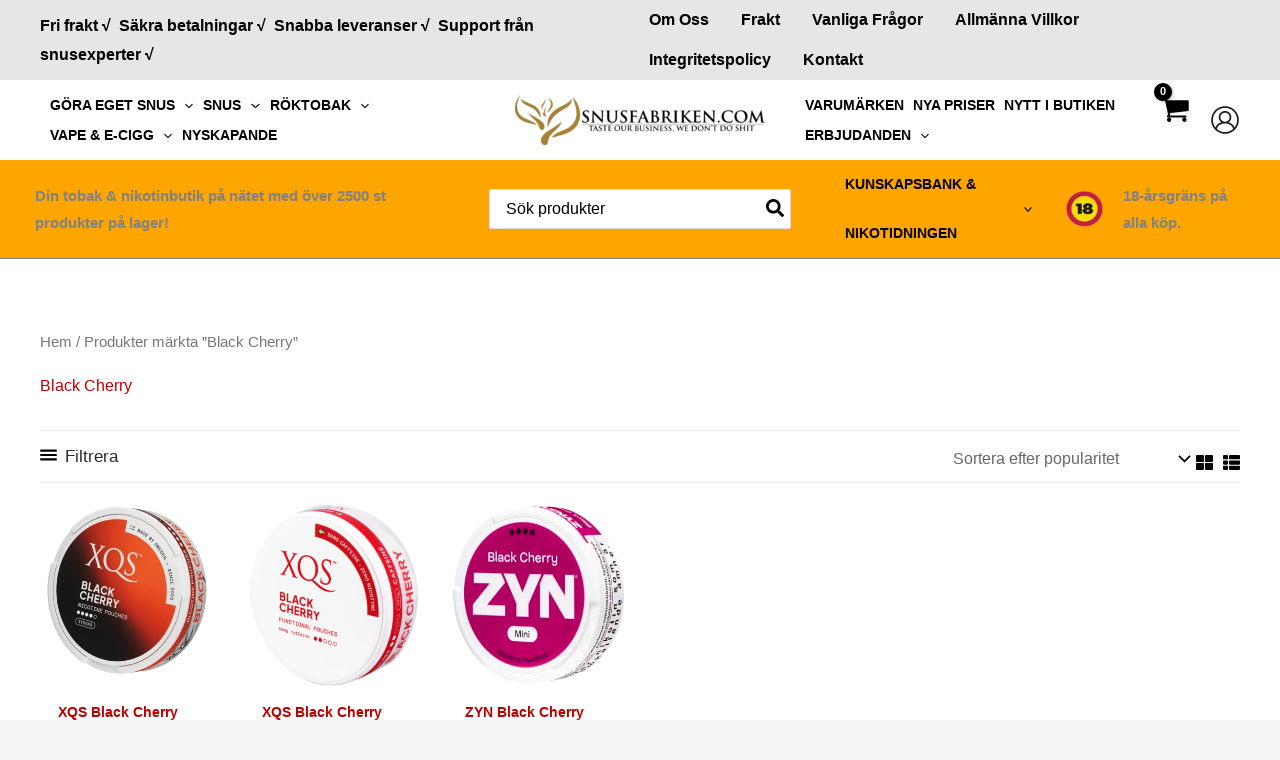

--- FILE ---
content_type: text/html; charset=UTF-8
request_url: https://snusfabriken.com/produkt-info/black-cherry/
body_size: 77497
content:
<!DOCTYPE html>
<html lang="sv-SE">
<head><meta charset="UTF-8"><script>if(navigator.userAgent.match(/MSIE|Internet Explorer/i)||navigator.userAgent.match(/Trident\/7\..*?rv:11/i)){var href=document.location.href;if(!href.match(/[?&]nowprocket/)){if(href.indexOf("?")==-1){if(href.indexOf("#")==-1){document.location.href=href+"?nowprocket=1"}else{document.location.href=href.replace("#","?nowprocket=1#")}}else{if(href.indexOf("#")==-1){document.location.href=href+"&nowprocket=1"}else{document.location.href=href.replace("#","&nowprocket=1#")}}}}</script><script>(()=>{class RocketLazyLoadScripts{constructor(){this.v="1.2.6",this.triggerEvents=["keydown","mousedown","mousemove","touchmove","touchstart","touchend","wheel"],this.userEventHandler=this.t.bind(this),this.touchStartHandler=this.i.bind(this),this.touchMoveHandler=this.o.bind(this),this.touchEndHandler=this.h.bind(this),this.clickHandler=this.u.bind(this),this.interceptedClicks=[],this.interceptedClickListeners=[],this.l(this),window.addEventListener("pageshow",(t=>{this.persisted=t.persisted,this.everythingLoaded&&this.m()})),this.CSPIssue=sessionStorage.getItem("rocketCSPIssue"),document.addEventListener("securitypolicyviolation",(t=>{this.CSPIssue||"script-src-elem"!==t.violatedDirective||"data"!==t.blockedURI||(this.CSPIssue=!0,sessionStorage.setItem("rocketCSPIssue",!0))})),document.addEventListener("DOMContentLoaded",(()=>{this.k()})),this.delayedScripts={normal:[],async:[],defer:[]},this.trash=[],this.allJQueries=[]}p(t){document.hidden?t.t():(this.triggerEvents.forEach((e=>window.addEventListener(e,t.userEventHandler,{passive:!0}))),window.addEventListener("touchstart",t.touchStartHandler,{passive:!0}),window.addEventListener("mousedown",t.touchStartHandler),document.addEventListener("visibilitychange",t.userEventHandler))}_(){this.triggerEvents.forEach((t=>window.removeEventListener(t,this.userEventHandler,{passive:!0}))),document.removeEventListener("visibilitychange",this.userEventHandler)}i(t){"HTML"!==t.target.tagName&&(window.addEventListener("touchend",this.touchEndHandler),window.addEventListener("mouseup",this.touchEndHandler),window.addEventListener("touchmove",this.touchMoveHandler,{passive:!0}),window.addEventListener("mousemove",this.touchMoveHandler),t.target.addEventListener("click",this.clickHandler),this.L(t.target,!0),this.S(t.target,"onclick","rocket-onclick"),this.C())}o(t){window.removeEventListener("touchend",this.touchEndHandler),window.removeEventListener("mouseup",this.touchEndHandler),window.removeEventListener("touchmove",this.touchMoveHandler,{passive:!0}),window.removeEventListener("mousemove",this.touchMoveHandler),t.target.removeEventListener("click",this.clickHandler),this.L(t.target,!1),this.S(t.target,"rocket-onclick","onclick"),this.M()}h(){window.removeEventListener("touchend",this.touchEndHandler),window.removeEventListener("mouseup",this.touchEndHandler),window.removeEventListener("touchmove",this.touchMoveHandler,{passive:!0}),window.removeEventListener("mousemove",this.touchMoveHandler)}u(t){t.target.removeEventListener("click",this.clickHandler),this.L(t.target,!1),this.S(t.target,"rocket-onclick","onclick"),this.interceptedClicks.push(t),t.preventDefault(),t.stopPropagation(),t.stopImmediatePropagation(),this.M()}O(){window.removeEventListener("touchstart",this.touchStartHandler,{passive:!0}),window.removeEventListener("mousedown",this.touchStartHandler),this.interceptedClicks.forEach((t=>{t.target.dispatchEvent(new MouseEvent("click",{view:t.view,bubbles:!0,cancelable:!0}))}))}l(t){EventTarget.prototype.addEventListenerWPRocketBase=EventTarget.prototype.addEventListener,EventTarget.prototype.addEventListener=function(e,i,o){"click"!==e||t.windowLoaded||i===t.clickHandler||t.interceptedClickListeners.push({target:this,func:i,options:o}),(this||window).addEventListenerWPRocketBase(e,i,o)}}L(t,e){this.interceptedClickListeners.forEach((i=>{i.target===t&&(e?t.removeEventListener("click",i.func,i.options):t.addEventListener("click",i.func,i.options))})),t.parentNode!==document.documentElement&&this.L(t.parentNode,e)}D(){return new Promise((t=>{this.P?this.M=t:t()}))}C(){this.P=!0}M(){this.P=!1}S(t,e,i){t.hasAttribute&&t.hasAttribute(e)&&(event.target.setAttribute(i,event.target.getAttribute(e)),event.target.removeAttribute(e))}t(){this._(this),"loading"===document.readyState?document.addEventListener("DOMContentLoaded",this.R.bind(this)):this.R()}k(){let t=[];document.querySelectorAll("script[type=rocketlazyloadscript][data-rocket-src]").forEach((e=>{let i=e.getAttribute("data-rocket-src");if(i&&!i.startsWith("data:")){0===i.indexOf("//")&&(i=location.protocol+i);try{const o=new URL(i).origin;o!==location.origin&&t.push({src:o,crossOrigin:e.crossOrigin||"module"===e.getAttribute("data-rocket-type")})}catch(t){}}})),t=[...new Map(t.map((t=>[JSON.stringify(t),t]))).values()],this.T(t,"preconnect")}async R(){this.lastBreath=Date.now(),this.j(this),this.F(this),this.I(),this.W(),this.q(),await this.A(this.delayedScripts.normal),await this.A(this.delayedScripts.defer),await this.A(this.delayedScripts.async);try{await this.U(),await this.H(this),await this.J()}catch(t){console.error(t)}window.dispatchEvent(new Event("rocket-allScriptsLoaded")),this.everythingLoaded=!0,this.D().then((()=>{this.O()})),this.N()}W(){document.querySelectorAll("script[type=rocketlazyloadscript]").forEach((t=>{t.hasAttribute("data-rocket-src")?t.hasAttribute("async")&&!1!==t.async?this.delayedScripts.async.push(t):t.hasAttribute("defer")&&!1!==t.defer||"module"===t.getAttribute("data-rocket-type")?this.delayedScripts.defer.push(t):this.delayedScripts.normal.push(t):this.delayedScripts.normal.push(t)}))}async B(t){if(await this.G(),!0!==t.noModule||!("noModule"in HTMLScriptElement.prototype))return new Promise((e=>{let i;function o(){(i||t).setAttribute("data-rocket-status","executed"),e()}try{if(navigator.userAgent.indexOf("Firefox/")>0||""===navigator.vendor||this.CSPIssue)i=document.createElement("script"),[...t.attributes].forEach((t=>{let e=t.nodeName;"type"!==e&&("data-rocket-type"===e&&(e="type"),"data-rocket-src"===e&&(e="src"),i.setAttribute(e,t.nodeValue))})),t.text&&(i.text=t.text),i.hasAttribute("src")?(i.addEventListener("load",o),i.addEventListener("error",(function(){i.setAttribute("data-rocket-status","failed-network"),e()})),setTimeout((()=>{i.isConnected||e()}),1)):(i.text=t.text,o()),t.parentNode.replaceChild(i,t);else{const i=t.getAttribute("data-rocket-type"),s=t.getAttribute("data-rocket-src");i?(t.type=i,t.removeAttribute("data-rocket-type")):t.removeAttribute("type"),t.addEventListener("load",o),t.addEventListener("error",(i=>{this.CSPIssue&&i.target.src.startsWith("data:")?(console.log("WPRocket: data-uri blocked by CSP -> fallback"),t.removeAttribute("src"),this.B(t).then(e)):(t.setAttribute("data-rocket-status","failed-network"),e())})),s?(t.removeAttribute("data-rocket-src"),t.src=s):t.src="data:text/javascript;base64,"+window.btoa(unescape(encodeURIComponent(t.text)))}}catch(i){t.setAttribute("data-rocket-status","failed-transform"),e()}}));t.setAttribute("data-rocket-status","skipped")}async A(t){const e=t.shift();return e&&e.isConnected?(await this.B(e),this.A(t)):Promise.resolve()}q(){this.T([...this.delayedScripts.normal,...this.delayedScripts.defer,...this.delayedScripts.async],"preload")}T(t,e){var i=document.createDocumentFragment();t.forEach((t=>{const o=t.getAttribute&&t.getAttribute("data-rocket-src")||t.src;if(o&&!o.startsWith("data:")){const s=document.createElement("link");s.href=o,s.rel=e,"preconnect"!==e&&(s.as="script"),t.getAttribute&&"module"===t.getAttribute("data-rocket-type")&&(s.crossOrigin=!0),t.crossOrigin&&(s.crossOrigin=t.crossOrigin),t.integrity&&(s.integrity=t.integrity),i.appendChild(s),this.trash.push(s)}})),document.head.appendChild(i)}j(t){let e={};function i(i,o){return e[o].eventsToRewrite.indexOf(i)>=0&&!t.everythingLoaded?"rocket-"+i:i}function o(t,o){!function(t){e[t]||(e[t]={originalFunctions:{add:t.addEventListener,remove:t.removeEventListener},eventsToRewrite:[]},t.addEventListener=function(){arguments[0]=i(arguments[0],t),e[t].originalFunctions.add.apply(t,arguments)},t.removeEventListener=function(){arguments[0]=i(arguments[0],t),e[t].originalFunctions.remove.apply(t,arguments)})}(t),e[t].eventsToRewrite.push(o)}function s(e,i){let o=e[i];e[i]=null,Object.defineProperty(e,i,{get:()=>o||function(){},set(s){t.everythingLoaded?o=s:e["rocket"+i]=o=s}})}o(document,"DOMContentLoaded"),o(window,"DOMContentLoaded"),o(window,"load"),o(window,"pageshow"),o(document,"readystatechange"),s(document,"onreadystatechange"),s(window,"onload"),s(window,"onpageshow");try{Object.defineProperty(document,"readyState",{get:()=>t.rocketReadyState,set(e){t.rocketReadyState=e},configurable:!0}),document.readyState="loading"}catch(t){console.log("WPRocket DJE readyState conflict, bypassing")}}F(t){let e;function i(e){return t.everythingLoaded?e:e.split(" ").map((t=>"load"===t||0===t.indexOf("load.")?"rocket-jquery-load":t)).join(" ")}function o(o){function s(t){const e=o.fn[t];o.fn[t]=o.fn.init.prototype[t]=function(){return this[0]===window&&("string"==typeof arguments[0]||arguments[0]instanceof String?arguments[0]=i(arguments[0]):"object"==typeof arguments[0]&&Object.keys(arguments[0]).forEach((t=>{const e=arguments[0][t];delete arguments[0][t],arguments[0][i(t)]=e}))),e.apply(this,arguments),this}}o&&o.fn&&!t.allJQueries.includes(o)&&(o.fn.ready=o.fn.init.prototype.ready=function(e){return t.domReadyFired?e.bind(document)(o):document.addEventListener("rocket-DOMContentLoaded",(()=>e.bind(document)(o))),o([])},s("on"),s("one"),t.allJQueries.push(o)),e=o}o(window.jQuery),Object.defineProperty(window,"jQuery",{get:()=>e,set(t){o(t)}})}async H(t){const e=document.querySelector("script[data-webpack]");e&&(await async function(){return new Promise((t=>{e.addEventListener("load",t),e.addEventListener("error",t)}))}(),await t.K(),await t.H(t))}async U(){this.domReadyFired=!0;try{document.readyState="interactive"}catch(t){}await this.G(),document.dispatchEvent(new Event("rocket-readystatechange")),await this.G(),document.rocketonreadystatechange&&document.rocketonreadystatechange(),await this.G(),document.dispatchEvent(new Event("rocket-DOMContentLoaded")),await this.G(),window.dispatchEvent(new Event("rocket-DOMContentLoaded"))}async J(){try{document.readyState="complete"}catch(t){}await this.G(),document.dispatchEvent(new Event("rocket-readystatechange")),await this.G(),document.rocketonreadystatechange&&document.rocketonreadystatechange(),await this.G(),window.dispatchEvent(new Event("rocket-load")),await this.G(),window.rocketonload&&window.rocketonload(),await this.G(),this.allJQueries.forEach((t=>t(window).trigger("rocket-jquery-load"))),await this.G();const t=new Event("rocket-pageshow");t.persisted=this.persisted,window.dispatchEvent(t),await this.G(),window.rocketonpageshow&&window.rocketonpageshow({persisted:this.persisted}),this.windowLoaded=!0}m(){document.onreadystatechange&&document.onreadystatechange(),window.onload&&window.onload(),window.onpageshow&&window.onpageshow({persisted:this.persisted})}I(){const t=new Map;document.write=document.writeln=function(e){const i=document.currentScript;i||console.error("WPRocket unable to document.write this: "+e);const o=document.createRange(),s=i.parentElement;let n=t.get(i);void 0===n&&(n=i.nextSibling,t.set(i,n));const c=document.createDocumentFragment();o.setStart(c,0),c.appendChild(o.createContextualFragment(e)),s.insertBefore(c,n)}}async G(){Date.now()-this.lastBreath>45&&(await this.K(),this.lastBreath=Date.now())}async K(){return document.hidden?new Promise((t=>setTimeout(t))):new Promise((t=>requestAnimationFrame(t)))}N(){this.trash.forEach((t=>t.remove()))}static run(){const t=new RocketLazyLoadScripts;t.p(t)}}RocketLazyLoadScripts.run()})();</script>

<meta name="viewport" content="width=device-width, initial-scale=1">
	<link rel="profile" href="https://gmpg.org/xfn/11"> 
	<meta name='robots' content='index, follow, max-image-preview:large, max-snippet:-1, max-video-preview:-1' />
<script type="rocketlazyloadscript" data-minify="1" id="cookieyes" data-rocket-type="text/javascript" data-rocket-src="https://snusfabriken.com/wp-content/cache/min/1/client_data/734e2c8a04dca967a17dfc6c/script.js?ver=1768958656" data-rocket-defer defer></script>
	<!-- This site is optimized with the Yoast SEO Premium plugin v26.7 (Yoast SEO v26.7) - https://yoast.com/wordpress/plugins/seo/ -->
	<title>Black Cherry | Snusfabriken.com</title>
	<link rel="canonical" href="https://snusfabriken.com/produkt-info/black-cherry/" />
	<meta property="og:locale" content="sv_SE" />
	<meta property="og:type" content="article" />
	<meta property="og:title" content="Black Cherry" />
	<meta property="og:url" content="https://snusfabriken.com/produkt-info/black-cherry/" />
	<meta property="og:site_name" content="Snusfabriken.com" />
	<meta name="twitter:card" content="summary_large_image" />
	<script type="application/ld+json" class="yoast-schema-graph">{"@context":"https://schema.org","@graph":[{"@type":"CollectionPage","@id":"https://snusfabriken.com/produkt-info/black-cherry/","url":"https://snusfabriken.com/produkt-info/black-cherry/","name":"Black Cherry | Snusfabriken.com","isPartOf":{"@id":"https://snusfabriken.com/#website"},"primaryImageOfPage":{"@id":"https://snusfabriken.com/produkt-info/black-cherry/#primaryimage"},"image":{"@id":"https://snusfabriken.com/produkt-info/black-cherry/#primaryimage"},"thumbnailUrl":"https://snusfabriken.com/wp-content/uploads/2024/09/XQS-Black-Cherry-Strong-Portion-2.webp","breadcrumb":{"@id":"https://snusfabriken.com/produkt-info/black-cherry/#breadcrumb"},"inLanguage":"sv-SE"},{"@type":"ImageObject","inLanguage":"sv-SE","@id":"https://snusfabriken.com/produkt-info/black-cherry/#primaryimage","url":"https://snusfabriken.com/wp-content/uploads/2024/09/XQS-Black-Cherry-Strong-Portion-2.webp","contentUrl":"https://snusfabriken.com/wp-content/uploads/2024/09/XQS-Black-Cherry-Strong-Portion-2.webp","width":600,"height":600,"caption":"XQS Black Cherry Strong Portion är helt vita nikotinpåsar utan tobak med smak av körsbär förpackade i slimportioner. Detta all white portionssnus producerar man i Borlänge, Sverige. XQS Black Cherry Strong Portion är i en stark styrka med 20 mg/g nikotin. Beställ All White fraktfritt från Snusfabriken.com"},{"@type":"BreadcrumbList","@id":"https://snusfabriken.com/produkt-info/black-cherry/#breadcrumb","itemListElement":[{"@type":"ListItem","position":1,"name":"Snusfabriken.com","item":"https://snusfabriken.com/"},{"@type":"ListItem","position":2,"name":"Black Cherry"}]},{"@type":"WebSite","@id":"https://snusfabriken.com/#website","url":"https://snusfabriken.com/","name":"Snusfabriken.com","description":"","publisher":{"@id":"https://snusfabriken.com/#organization"},"potentialAction":[{"@type":"SearchAction","target":{"@type":"EntryPoint","urlTemplate":"https://snusfabriken.com/?s={search_term_string}"},"query-input":{"@type":"PropertyValueSpecification","valueRequired":true,"valueName":"search_term_string"}}],"inLanguage":"sv-SE"},{"@type":"Organization","@id":"https://snusfabriken.com/#organization","name":"Duderhof AB","alternateName":"Snusfabriken.com","url":"https://snusfabriken.com/","logo":{"@type":"ImageObject","inLanguage":"sv-SE","@id":"https://snusfabriken.com/#/schema/logo/image/","url":"https://snusfabriken.com/wp-content/uploads/2023/02/Snusfabriken-Logotyp-1.svg","contentUrl":"https://snusfabriken.com/wp-content/uploads/2023/02/Snusfabriken-Logotyp-1.svg","width":595,"height":595,"caption":"Duderhof AB"},"image":{"@id":"https://snusfabriken.com/#/schema/logo/image/"},"sameAs":["https://www.facebook.com/groups/KungsSnusarna","https://www.instagram.com/kungssnus/"],"description":"Sveriges största näthandel för nikotin och tobaksprodukter som snus, vape, all White, röktobak, tillbehör och väldigt mycket mer. Vi är även tillverkare av snus och all white. Etablerad webbutik med gott förtroende sedan år 2000. Välkommen in i vår digitala butik och köp direkt från fabriken","email":"hello@snusfabriken.com","telephone":"0470 - 122 70","legalName":"Duderhof AB","foundingDate":"1999-12-20","vatID":"SE556879245001","taxID":"556879-2450","numberOfEmployees":{"@type":"QuantitativeValue","minValue":"11","maxValue":"50"},"hasMerchantReturnPolicy":{"@type":"MerchantReturnPolicy","merchantReturnLink":"https://snusfabriken.com/kop-villkor/"}}]}</script>
	<!-- / Yoast SEO Premium plugin. -->


<link rel='dns-prefetch' href='//www.googletagmanager.com' />
<link rel='dns-prefetch' href='//app.cookieyes.com' />
<link rel='dns-prefetch' href='//searchanise.com' />
<link rel='dns-prefetch' href='//maps.googleapis.com' />
<link rel='dns-prefetch' href='//maps.gstatic.com' />
<link rel='dns-prefetch' href='//fonts.googleapis.com' />
<link rel='dns-prefetch' href='//fonts.gstatic.com' />
<link rel='dns-prefetch' href='//ajax.googleapis.com' />
<link rel='dns-prefetch' href='//apis.google.com' />
<link rel='dns-prefetch' href='//google-analytics.com' />
<link rel='dns-prefetch' href='//www.google-analytics.com' />
<link rel='dns-prefetch' href='//ssl.google-analytics.com' />
<link rel='dns-prefetch' href='//www.googletagservices.com' />
<link rel='dns-prefetch' href='//adservice.google.com' />
<link rel='dns-prefetch' href='//pagead2.googlesyndication.com' />
<link rel='dns-prefetch' href='//tpc.googlesyndication.com' />
<link rel='dns-prefetch' href='//googleads.g.doubleclick.net' />

<link rel="alternate" type="application/rss+xml" title=" Snusfabriken.com &raquo; Webbflöde" href="https://snusfabriken.com/feed/" />
<link rel="alternate" type="application/rss+xml" title=" Snusfabriken.com &raquo; Kommentarsflöde" href="https://snusfabriken.com/comments/feed/" />
<link rel="alternate" type="application/rss+xml" title="Webbflöde för  Snusfabriken.com &raquo; Black Cherry, Etikett" href="https://snusfabriken.com/produkt-info/black-cherry/feed/" />
<style id='wp-img-auto-sizes-contain-inline-css'>
img:is([sizes=auto i],[sizes^="auto," i]){contain-intrinsic-size:3000px 1500px}
/*# sourceURL=wp-img-auto-sizes-contain-inline-css */
</style>
<link data-minify="1" rel='stylesheet' id='wepb-checkout-integration-css' href='https://snusfabriken.com/wp-content/cache/min/1/wp-content/plugins/easy-product-bundles-for-woocommerce/assets/css/checkout-integration/style.css?ver=1769010769' media='all' />
<link rel='stylesheet' id='astra-theme-css-css' href='https://snusfabriken.com/wp-content/themes/astra/assets/css/minified/main.min.css?ver=4.12.0' media='all' />
<link data-minify="1" rel='stylesheet' id='astra-theme-dynamic-css' href='https://snusfabriken.com/wp-content/cache/background-css/snusfabriken.com/wp-content/cache/min/1/wp-content/uploads/astra/astra-theme-dynamic-css-product_tag-8883.css?ver=1769033740&wpr_t=1769275312' media='all' />
<style id='wp-emoji-styles-inline-css'>

	img.wp-smiley, img.emoji {
		display: inline !important;
		border: none !important;
		box-shadow: none !important;
		height: 1em !important;
		width: 1em !important;
		margin: 0 0.07em !important;
		vertical-align: -0.1em !important;
		background: none !important;
		padding: 0 !important;
	}
/*# sourceURL=wp-emoji-styles-inline-css */
</style>
<link rel='stylesheet' id='wp-block-library-css' href='https://snusfabriken.com/wp-includes/css/dist/block-library/style.min.css?ver=6.9' media='all' />
<link data-minify="1" rel='stylesheet' id='cr-frontend-css-css' href='https://snusfabriken.com/wp-content/cache/background-css/snusfabriken.com/wp-content/cache/min/1/wp-content/plugins/customer-reviews-woocommerce/css/frontend.css?ver=1769010769&wpr_t=1769275312' media='all' />
<link data-minify="1" rel='stylesheet' id='cr-badges-css-css' href='https://snusfabriken.com/wp-content/cache/background-css/snusfabriken.com/wp-content/cache/min/1/wp-content/plugins/customer-reviews-woocommerce/css/badges.css?ver=1769010769&wpr_t=1769275312' media='all' />
<style id='global-styles-inline-css'>
:root{--wp--preset--aspect-ratio--square: 1;--wp--preset--aspect-ratio--4-3: 4/3;--wp--preset--aspect-ratio--3-4: 3/4;--wp--preset--aspect-ratio--3-2: 3/2;--wp--preset--aspect-ratio--2-3: 2/3;--wp--preset--aspect-ratio--16-9: 16/9;--wp--preset--aspect-ratio--9-16: 9/16;--wp--preset--color--black: #000000;--wp--preset--color--cyan-bluish-gray: #abb8c3;--wp--preset--color--white: #ffffff;--wp--preset--color--pale-pink: #f78da7;--wp--preset--color--vivid-red: #cf2e2e;--wp--preset--color--luminous-vivid-orange: #ff6900;--wp--preset--color--luminous-vivid-amber: #fcb900;--wp--preset--color--light-green-cyan: #7bdcb5;--wp--preset--color--vivid-green-cyan: #00d084;--wp--preset--color--pale-cyan-blue: #8ed1fc;--wp--preset--color--vivid-cyan-blue: #0693e3;--wp--preset--color--vivid-purple: #9b51e0;--wp--preset--color--ast-global-color-0: var(--ast-global-color-0);--wp--preset--color--ast-global-color-1: var(--ast-global-color-1);--wp--preset--color--ast-global-color-2: var(--ast-global-color-2);--wp--preset--color--ast-global-color-3: var(--ast-global-color-3);--wp--preset--color--ast-global-color-4: var(--ast-global-color-4);--wp--preset--color--ast-global-color-5: var(--ast-global-color-5);--wp--preset--color--ast-global-color-6: var(--ast-global-color-6);--wp--preset--color--ast-global-color-7: var(--ast-global-color-7);--wp--preset--color--ast-global-color-8: var(--ast-global-color-8);--wp--preset--gradient--vivid-cyan-blue-to-vivid-purple: linear-gradient(135deg,rgb(6,147,227) 0%,rgb(155,81,224) 100%);--wp--preset--gradient--light-green-cyan-to-vivid-green-cyan: linear-gradient(135deg,rgb(122,220,180) 0%,rgb(0,208,130) 100%);--wp--preset--gradient--luminous-vivid-amber-to-luminous-vivid-orange: linear-gradient(135deg,rgb(252,185,0) 0%,rgb(255,105,0) 100%);--wp--preset--gradient--luminous-vivid-orange-to-vivid-red: linear-gradient(135deg,rgb(255,105,0) 0%,rgb(207,46,46) 100%);--wp--preset--gradient--very-light-gray-to-cyan-bluish-gray: linear-gradient(135deg,rgb(238,238,238) 0%,rgb(169,184,195) 100%);--wp--preset--gradient--cool-to-warm-spectrum: linear-gradient(135deg,rgb(74,234,220) 0%,rgb(151,120,209) 20%,rgb(207,42,186) 40%,rgb(238,44,130) 60%,rgb(251,105,98) 80%,rgb(254,248,76) 100%);--wp--preset--gradient--blush-light-purple: linear-gradient(135deg,rgb(255,206,236) 0%,rgb(152,150,240) 100%);--wp--preset--gradient--blush-bordeaux: linear-gradient(135deg,rgb(254,205,165) 0%,rgb(254,45,45) 50%,rgb(107,0,62) 100%);--wp--preset--gradient--luminous-dusk: linear-gradient(135deg,rgb(255,203,112) 0%,rgb(199,81,192) 50%,rgb(65,88,208) 100%);--wp--preset--gradient--pale-ocean: linear-gradient(135deg,rgb(255,245,203) 0%,rgb(182,227,212) 50%,rgb(51,167,181) 100%);--wp--preset--gradient--electric-grass: linear-gradient(135deg,rgb(202,248,128) 0%,rgb(113,206,126) 100%);--wp--preset--gradient--midnight: linear-gradient(135deg,rgb(2,3,129) 0%,rgb(40,116,252) 100%);--wp--preset--font-size--small: 13px;--wp--preset--font-size--medium: 20px;--wp--preset--font-size--large: 36px;--wp--preset--font-size--x-large: 42px;--wp--preset--spacing--20: 0.44rem;--wp--preset--spacing--30: 0.67rem;--wp--preset--spacing--40: 1rem;--wp--preset--spacing--50: 1.5rem;--wp--preset--spacing--60: 2.25rem;--wp--preset--spacing--70: 3.38rem;--wp--preset--spacing--80: 5.06rem;--wp--preset--shadow--natural: 6px 6px 9px rgba(0, 0, 0, 0.2);--wp--preset--shadow--deep: 12px 12px 50px rgba(0, 0, 0, 0.4);--wp--preset--shadow--sharp: 6px 6px 0px rgba(0, 0, 0, 0.2);--wp--preset--shadow--outlined: 6px 6px 0px -3px rgb(255, 255, 255), 6px 6px rgb(0, 0, 0);--wp--preset--shadow--crisp: 6px 6px 0px rgb(0, 0, 0);}:root { --wp--style--global--content-size: var(--wp--custom--ast-content-width-size);--wp--style--global--wide-size: var(--wp--custom--ast-wide-width-size); }:where(body) { margin: 0; }.wp-site-blocks > .alignleft { float: left; margin-right: 2em; }.wp-site-blocks > .alignright { float: right; margin-left: 2em; }.wp-site-blocks > .aligncenter { justify-content: center; margin-left: auto; margin-right: auto; }:where(.wp-site-blocks) > * { margin-block-start: 24px; margin-block-end: 0; }:where(.wp-site-blocks) > :first-child { margin-block-start: 0; }:where(.wp-site-blocks) > :last-child { margin-block-end: 0; }:root { --wp--style--block-gap: 24px; }:root :where(.is-layout-flow) > :first-child{margin-block-start: 0;}:root :where(.is-layout-flow) > :last-child{margin-block-end: 0;}:root :where(.is-layout-flow) > *{margin-block-start: 24px;margin-block-end: 0;}:root :where(.is-layout-constrained) > :first-child{margin-block-start: 0;}:root :where(.is-layout-constrained) > :last-child{margin-block-end: 0;}:root :where(.is-layout-constrained) > *{margin-block-start: 24px;margin-block-end: 0;}:root :where(.is-layout-flex){gap: 24px;}:root :where(.is-layout-grid){gap: 24px;}.is-layout-flow > .alignleft{float: left;margin-inline-start: 0;margin-inline-end: 2em;}.is-layout-flow > .alignright{float: right;margin-inline-start: 2em;margin-inline-end: 0;}.is-layout-flow > .aligncenter{margin-left: auto !important;margin-right: auto !important;}.is-layout-constrained > .alignleft{float: left;margin-inline-start: 0;margin-inline-end: 2em;}.is-layout-constrained > .alignright{float: right;margin-inline-start: 2em;margin-inline-end: 0;}.is-layout-constrained > .aligncenter{margin-left: auto !important;margin-right: auto !important;}.is-layout-constrained > :where(:not(.alignleft):not(.alignright):not(.alignfull)){max-width: var(--wp--style--global--content-size);margin-left: auto !important;margin-right: auto !important;}.is-layout-constrained > .alignwide{max-width: var(--wp--style--global--wide-size);}body .is-layout-flex{display: flex;}.is-layout-flex{flex-wrap: wrap;align-items: center;}.is-layout-flex > :is(*, div){margin: 0;}body .is-layout-grid{display: grid;}.is-layout-grid > :is(*, div){margin: 0;}body{padding-top: 0px;padding-right: 0px;padding-bottom: 0px;padding-left: 0px;}a:where(:not(.wp-element-button)){text-decoration: none;}:root :where(.wp-element-button, .wp-block-button__link){background-color: #32373c;border-width: 0;color: #fff;font-family: inherit;font-size: inherit;font-style: inherit;font-weight: inherit;letter-spacing: inherit;line-height: inherit;padding-top: calc(0.667em + 2px);padding-right: calc(1.333em + 2px);padding-bottom: calc(0.667em + 2px);padding-left: calc(1.333em + 2px);text-decoration: none;text-transform: inherit;}.has-black-color{color: var(--wp--preset--color--black) !important;}.has-cyan-bluish-gray-color{color: var(--wp--preset--color--cyan-bluish-gray) !important;}.has-white-color{color: var(--wp--preset--color--white) !important;}.has-pale-pink-color{color: var(--wp--preset--color--pale-pink) !important;}.has-vivid-red-color{color: var(--wp--preset--color--vivid-red) !important;}.has-luminous-vivid-orange-color{color: var(--wp--preset--color--luminous-vivid-orange) !important;}.has-luminous-vivid-amber-color{color: var(--wp--preset--color--luminous-vivid-amber) !important;}.has-light-green-cyan-color{color: var(--wp--preset--color--light-green-cyan) !important;}.has-vivid-green-cyan-color{color: var(--wp--preset--color--vivid-green-cyan) !important;}.has-pale-cyan-blue-color{color: var(--wp--preset--color--pale-cyan-blue) !important;}.has-vivid-cyan-blue-color{color: var(--wp--preset--color--vivid-cyan-blue) !important;}.has-vivid-purple-color{color: var(--wp--preset--color--vivid-purple) !important;}.has-ast-global-color-0-color{color: var(--wp--preset--color--ast-global-color-0) !important;}.has-ast-global-color-1-color{color: var(--wp--preset--color--ast-global-color-1) !important;}.has-ast-global-color-2-color{color: var(--wp--preset--color--ast-global-color-2) !important;}.has-ast-global-color-3-color{color: var(--wp--preset--color--ast-global-color-3) !important;}.has-ast-global-color-4-color{color: var(--wp--preset--color--ast-global-color-4) !important;}.has-ast-global-color-5-color{color: var(--wp--preset--color--ast-global-color-5) !important;}.has-ast-global-color-6-color{color: var(--wp--preset--color--ast-global-color-6) !important;}.has-ast-global-color-7-color{color: var(--wp--preset--color--ast-global-color-7) !important;}.has-ast-global-color-8-color{color: var(--wp--preset--color--ast-global-color-8) !important;}.has-black-background-color{background-color: var(--wp--preset--color--black) !important;}.has-cyan-bluish-gray-background-color{background-color: var(--wp--preset--color--cyan-bluish-gray) !important;}.has-white-background-color{background-color: var(--wp--preset--color--white) !important;}.has-pale-pink-background-color{background-color: var(--wp--preset--color--pale-pink) !important;}.has-vivid-red-background-color{background-color: var(--wp--preset--color--vivid-red) !important;}.has-luminous-vivid-orange-background-color{background-color: var(--wp--preset--color--luminous-vivid-orange) !important;}.has-luminous-vivid-amber-background-color{background-color: var(--wp--preset--color--luminous-vivid-amber) !important;}.has-light-green-cyan-background-color{background-color: var(--wp--preset--color--light-green-cyan) !important;}.has-vivid-green-cyan-background-color{background-color: var(--wp--preset--color--vivid-green-cyan) !important;}.has-pale-cyan-blue-background-color{background-color: var(--wp--preset--color--pale-cyan-blue) !important;}.has-vivid-cyan-blue-background-color{background-color: var(--wp--preset--color--vivid-cyan-blue) !important;}.has-vivid-purple-background-color{background-color: var(--wp--preset--color--vivid-purple) !important;}.has-ast-global-color-0-background-color{background-color: var(--wp--preset--color--ast-global-color-0) !important;}.has-ast-global-color-1-background-color{background-color: var(--wp--preset--color--ast-global-color-1) !important;}.has-ast-global-color-2-background-color{background-color: var(--wp--preset--color--ast-global-color-2) !important;}.has-ast-global-color-3-background-color{background-color: var(--wp--preset--color--ast-global-color-3) !important;}.has-ast-global-color-4-background-color{background-color: var(--wp--preset--color--ast-global-color-4) !important;}.has-ast-global-color-5-background-color{background-color: var(--wp--preset--color--ast-global-color-5) !important;}.has-ast-global-color-6-background-color{background-color: var(--wp--preset--color--ast-global-color-6) !important;}.has-ast-global-color-7-background-color{background-color: var(--wp--preset--color--ast-global-color-7) !important;}.has-ast-global-color-8-background-color{background-color: var(--wp--preset--color--ast-global-color-8) !important;}.has-black-border-color{border-color: var(--wp--preset--color--black) !important;}.has-cyan-bluish-gray-border-color{border-color: var(--wp--preset--color--cyan-bluish-gray) !important;}.has-white-border-color{border-color: var(--wp--preset--color--white) !important;}.has-pale-pink-border-color{border-color: var(--wp--preset--color--pale-pink) !important;}.has-vivid-red-border-color{border-color: var(--wp--preset--color--vivid-red) !important;}.has-luminous-vivid-orange-border-color{border-color: var(--wp--preset--color--luminous-vivid-orange) !important;}.has-luminous-vivid-amber-border-color{border-color: var(--wp--preset--color--luminous-vivid-amber) !important;}.has-light-green-cyan-border-color{border-color: var(--wp--preset--color--light-green-cyan) !important;}.has-vivid-green-cyan-border-color{border-color: var(--wp--preset--color--vivid-green-cyan) !important;}.has-pale-cyan-blue-border-color{border-color: var(--wp--preset--color--pale-cyan-blue) !important;}.has-vivid-cyan-blue-border-color{border-color: var(--wp--preset--color--vivid-cyan-blue) !important;}.has-vivid-purple-border-color{border-color: var(--wp--preset--color--vivid-purple) !important;}.has-ast-global-color-0-border-color{border-color: var(--wp--preset--color--ast-global-color-0) !important;}.has-ast-global-color-1-border-color{border-color: var(--wp--preset--color--ast-global-color-1) !important;}.has-ast-global-color-2-border-color{border-color: var(--wp--preset--color--ast-global-color-2) !important;}.has-ast-global-color-3-border-color{border-color: var(--wp--preset--color--ast-global-color-3) !important;}.has-ast-global-color-4-border-color{border-color: var(--wp--preset--color--ast-global-color-4) !important;}.has-ast-global-color-5-border-color{border-color: var(--wp--preset--color--ast-global-color-5) !important;}.has-ast-global-color-6-border-color{border-color: var(--wp--preset--color--ast-global-color-6) !important;}.has-ast-global-color-7-border-color{border-color: var(--wp--preset--color--ast-global-color-7) !important;}.has-ast-global-color-8-border-color{border-color: var(--wp--preset--color--ast-global-color-8) !important;}.has-vivid-cyan-blue-to-vivid-purple-gradient-background{background: var(--wp--preset--gradient--vivid-cyan-blue-to-vivid-purple) !important;}.has-light-green-cyan-to-vivid-green-cyan-gradient-background{background: var(--wp--preset--gradient--light-green-cyan-to-vivid-green-cyan) !important;}.has-luminous-vivid-amber-to-luminous-vivid-orange-gradient-background{background: var(--wp--preset--gradient--luminous-vivid-amber-to-luminous-vivid-orange) !important;}.has-luminous-vivid-orange-to-vivid-red-gradient-background{background: var(--wp--preset--gradient--luminous-vivid-orange-to-vivid-red) !important;}.has-very-light-gray-to-cyan-bluish-gray-gradient-background{background: var(--wp--preset--gradient--very-light-gray-to-cyan-bluish-gray) !important;}.has-cool-to-warm-spectrum-gradient-background{background: var(--wp--preset--gradient--cool-to-warm-spectrum) !important;}.has-blush-light-purple-gradient-background{background: var(--wp--preset--gradient--blush-light-purple) !important;}.has-blush-bordeaux-gradient-background{background: var(--wp--preset--gradient--blush-bordeaux) !important;}.has-luminous-dusk-gradient-background{background: var(--wp--preset--gradient--luminous-dusk) !important;}.has-pale-ocean-gradient-background{background: var(--wp--preset--gradient--pale-ocean) !important;}.has-electric-grass-gradient-background{background: var(--wp--preset--gradient--electric-grass) !important;}.has-midnight-gradient-background{background: var(--wp--preset--gradient--midnight) !important;}.has-small-font-size{font-size: var(--wp--preset--font-size--small) !important;}.has-medium-font-size{font-size: var(--wp--preset--font-size--medium) !important;}.has-large-font-size{font-size: var(--wp--preset--font-size--large) !important;}.has-x-large-font-size{font-size: var(--wp--preset--font-size--x-large) !important;}
:root :where(.wp-block-pullquote){font-size: 1.5em;line-height: 1.6;}
/*# sourceURL=global-styles-inline-css */
</style>
<link data-minify="1" rel='stylesheet' id='hookmeup-css' href='https://snusfabriken.com/wp-content/cache/min/1/wp-content/plugins/hookmeup/public/assets/css/hmu-public.css?ver=1769010769' media='all' />
<link rel='stylesheet' id='woocommerce-layout-css' href='https://snusfabriken.com/wp-content/themes/astra/assets/css/minified/compatibility/woocommerce/woocommerce-layout-grid.min.css?ver=4.12.0' media='all' />
<link rel='stylesheet' id='woocommerce-smallscreen-css' href='https://snusfabriken.com/wp-content/themes/astra/assets/css/minified/compatibility/woocommerce/woocommerce-smallscreen-grid.min.css?ver=4.12.0' media='only screen and (max-width: 921px)' />
<link data-minify="1" rel='stylesheet' id='woocommerce-general-css' href='https://snusfabriken.com/wp-content/cache/background-css/snusfabriken.com/wp-content/cache/min/1/wp-content/themes/astra/assets/css/minified/compatibility/woocommerce/woocommerce-grid.min.css?ver=1769010769&wpr_t=1769275312' media='all' />
<style id='woocommerce-general-inline-css'>

					.woocommerce-js a.button, .woocommerce button.button, .woocommerce input.button, .woocommerce #respond input#submit {
						font-size: 100%;
						line-height: 1;
						text-decoration: none;
						overflow: visible;
						padding: 0.5em 0.75em;
						font-weight: 700;
						border-radius: 3px;
						color: $secondarytext;
						background-color: $secondary;
						border: 0;
					}
					.woocommerce-js a.button:hover, .woocommerce button.button:hover, .woocommerce input.button:hover, .woocommerce #respond input#submit:hover {
						background-color: #dad8da;
						background-image: none;
						color: #515151;
					}
				#customer_details h3:not(.elementor-widget-woocommerce-checkout-page h3){font-size:1.2rem;padding:20px 0 14px;margin:0 0 20px;border-bottom:1px solid var(--ast-border-color);font-weight:700;}form #order_review_heading:not(.elementor-widget-woocommerce-checkout-page #order_review_heading){border-width:2px 2px 0 2px;border-style:solid;font-size:1.2rem;margin:0;padding:1.5em 1.5em 1em;border-color:var(--ast-border-color);font-weight:700;}.woocommerce-Address h3, .cart-collaterals h2{font-size:1.2rem;padding:.7em 1em;}.woocommerce-cart .cart-collaterals .cart_totals>h2{font-weight:700;}form #order_review:not(.elementor-widget-woocommerce-checkout-page #order_review){padding:0 2em;border-width:0 2px 2px;border-style:solid;border-color:var(--ast-border-color);}ul#shipping_method li:not(.elementor-widget-woocommerce-cart #shipping_method li){margin:0;padding:0.25em 0 0.25em 22px;text-indent:-22px;list-style:none outside;}.woocommerce span.onsale, .wc-block-grid__product .wc-block-grid__product-onsale{background-color:#bb0000;color:#ffffff;}.woocommerce-message, .woocommerce-info{border-top-color:#bb0000;}.woocommerce-message::before,.woocommerce-info::before{color:#bb0000;}.woocommerce ul.products li.product .price, .woocommerce div.product p.price, .woocommerce div.product span.price, .widget_layered_nav_filters ul li.chosen a, .woocommerce-page ul.products li.product .ast-woo-product-category, .wc-layered-nav-rating a{color:var(--ast-global-color-8);}.woocommerce nav.woocommerce-pagination ul,.woocommerce nav.woocommerce-pagination ul li{border-color:#bb0000;}.woocommerce nav.woocommerce-pagination ul li a:focus, .woocommerce nav.woocommerce-pagination ul li a:hover, .woocommerce nav.woocommerce-pagination ul li span.current{background:#bb0000;color:#000000;}.woocommerce-MyAccount-navigation-link.is-active a{color:var(--ast-global-color-2);}.woocommerce .widget_price_filter .ui-slider .ui-slider-range, .woocommerce .widget_price_filter .ui-slider .ui-slider-handle{background-color:#bb0000;}.woocommerce .star-rating, .woocommerce .comment-form-rating .stars a, .woocommerce .star-rating::before{color:var(--ast-global-color-3);}.woocommerce div.product .woocommerce-tabs ul.tabs li.active:before,  .woocommerce div.ast-product-tabs-layout-vertical .woocommerce-tabs ul.tabs li:hover::before{background:#bb0000;}.woocommerce .woocommerce-cart-form button[name="update_cart"]:disabled{color:#000000;}.woocommerce #content table.cart .button[name="apply_coupon"], .woocommerce-page #content table.cart .button[name="apply_coupon"]{padding:10px 40px;}.woocommerce table.cart td.actions .button, .woocommerce #content table.cart td.actions .button, .woocommerce-page table.cart td.actions .button, .woocommerce-page #content table.cart td.actions .button{line-height:1;border-width:1px;border-style:solid;}.woocommerce ul.products li.product .button, .woocommerce-page ul.products li.product .button{line-height:1.3;}.woocommerce-js a.button, .woocommerce button.button, .woocommerce .woocommerce-message a.button, .woocommerce #respond input#submit.alt, .woocommerce-js a.button.alt, .woocommerce button.button.alt, .woocommerce input.button.alt, .woocommerce input.button,.woocommerce input.button:disabled, .woocommerce input.button:disabled[disabled], .woocommerce input.button:disabled:hover, .woocommerce input.button:disabled[disabled]:hover, .woocommerce #respond input#submit, .woocommerce button.button.alt.disabled, .wc-block-grid__products .wc-block-grid__product .wp-block-button__link, .wc-block-grid__product-onsale{color:#000000;border-color:rgba(0,0,0,0);background-color:rgba(0,0,0,0);}.woocommerce-js a.button:hover, .woocommerce button.button:hover, .woocommerce .woocommerce-message a.button:hover,.woocommerce #respond input#submit:hover,.woocommerce #respond input#submit.alt:hover, .woocommerce-js a.button.alt:hover, .woocommerce button.button.alt:hover, .woocommerce input.button.alt:hover, .woocommerce input.button:hover, .woocommerce button.button.alt.disabled:hover, .wc-block-grid__products .wc-block-grid__product .wp-block-button__link:hover{color:#ffffff;border-color:var(--ast-global-color-1);background-color:var(--ast-global-color-1);}.woocommerce-js a.button, .woocommerce button.button, .woocommerce .woocommerce-message a.button, .woocommerce #respond input#submit.alt, .woocommerce-js a.button.alt, .woocommerce button.button.alt, .woocommerce input.button.alt, .woocommerce input.button,.woocommerce-cart table.cart td.actions .button, .woocommerce form.checkout_coupon .button, .woocommerce #respond input#submit, .wc-block-grid__products .wc-block-grid__product .wp-block-button__link{border-top-left-radius:30px;border-top-right-radius:30px;border-bottom-right-radius:30px;border-bottom-left-radius:30px;padding-top:10px;padding-right:20px;padding-bottom:10px;padding-left:20px;}.woocommerce ul.products li.product a, .woocommerce-js a.button:hover, .woocommerce button.button:hover, .woocommerce input.button:hover, .woocommerce #respond input#submit:hover{text-decoration:none;}.woocommerce[class*="rel-up-columns-"] .site-main div.product .related.products ul.products li.product, .woocommerce-page .site-main ul.products li.product{width:100%;}.woocommerce .up-sells h2, .woocommerce .related.products h2, .woocommerce .woocommerce-tabs h2{font-size:1.5rem;}.woocommerce h2, .woocommerce-account h2{font-size:1.625rem;}.woocommerce ul.product-categories > li ul li{position:relative;}.woocommerce ul.product-categories > li ul li:before{content:"";border-width:1px 1px 0 0;border-style:solid;display:inline-block;width:6px;height:6px;position:absolute;top:50%;margin-top:-2px;-webkit-transform:rotate(45deg);transform:rotate(45deg);}.woocommerce ul.product-categories > li ul li a{margin-left:15px;}.ast-icon-shopping-cart svg{height:.82em;}.ast-icon-shopping-bag svg{height:1em;width:1em;}.ast-icon-shopping-basket svg{height:1.15em;width:1.2em;}.ast-site-header-cart.ast-menu-cart-outline .ast-addon-cart-wrap, .ast-site-header-cart.ast-menu-cart-fill .ast-addon-cart-wrap {line-height:1;}.ast-site-header-cart.ast-menu-cart-fill i.astra-icon{ font-size:1.1em;}li.woocommerce-custom-menu-item .ast-site-header-cart i.astra-icon:after{ padding-left:2px;}.ast-hfb-header .ast-addon-cart-wrap{ padding:0.4em;}.ast-header-break-point.ast-header-custom-item-outside .ast-woo-header-cart-info-wrap{ display:none;}.ast-site-header-cart i.astra-icon:after{ background:var(--ast-global-color-8);}@media (min-width:545px) and (max-width:921px){.woocommerce.tablet-columns-3 ul.products li.product, .woocommerce-page.tablet-columns-3 ul.products:not(.elementor-grid){grid-template-columns:repeat(3, minmax(0, 1fr));}}@media (min-width:922px){.woocommerce form.checkout_coupon{width:50%;}}@media (max-width:921px){.ast-header-break-point.ast-woocommerce-cart-menu .header-main-layout-1.ast-mobile-header-stack.ast-no-menu-items .ast-site-header-cart, .ast-header-break-point.ast-woocommerce-cart-menu .header-main-layout-3.ast-mobile-header-stack.ast-no-menu-items .ast-site-header-cart{padding-right:0;padding-left:0;}.ast-header-break-point.ast-woocommerce-cart-menu .header-main-layout-1.ast-mobile-header-stack .main-header-bar{text-align:center;}.ast-header-break-point.ast-woocommerce-cart-menu .header-main-layout-1.ast-mobile-header-stack .ast-site-header-cart, .ast-header-break-point.ast-woocommerce-cart-menu .header-main-layout-1.ast-mobile-header-stack .ast-mobile-menu-buttons{display:inline-block;}.ast-header-break-point.ast-woocommerce-cart-menu .header-main-layout-2.ast-mobile-header-inline .site-branding{flex:auto;}.ast-header-break-point.ast-woocommerce-cart-menu .header-main-layout-3.ast-mobile-header-stack .site-branding{flex:0 0 100%;}.ast-header-break-point.ast-woocommerce-cart-menu .header-main-layout-3.ast-mobile-header-stack .main-header-container{display:flex;justify-content:center;}.woocommerce-cart .woocommerce-shipping-calculator .button{width:100%;}.woocommerce div.product div.images, .woocommerce div.product div.summary, .woocommerce #content div.product div.images, .woocommerce #content div.product div.summary, .woocommerce-page div.product div.images, .woocommerce-page div.product div.summary, .woocommerce-page #content div.product div.images, .woocommerce-page #content div.product div.summary{float:none;width:100%;}.woocommerce-cart table.cart td.actions .ast-return-to-shop{display:block;text-align:center;margin-top:1em;}.ast-container .woocommerce ul.products:not(.elementor-grid), .woocommerce-page ul.products:not(.elementor-grid), .woocommerce.tablet-columns-3 ul.products:not(.elementor-grid){grid-template-columns:repeat(3, minmax(0, 1fr));}.woocommerce[class*="tablet-columns-"] .site-main div.product .related.products ul.products li.product{width:100%;}}@media (max-width:544px){.ast-separate-container .ast-woocommerce-container{padding:.54em 1em 1.33333em;}.woocommerce-message, .woocommerce-error, .woocommerce-info{display:flex;flex-wrap:wrap;}.woocommerce-message a.button, .woocommerce-error a.button, .woocommerce-info a.button{order:1;margin-top:.5em;}.woocommerce .woocommerce-ordering, .woocommerce-page .woocommerce-ordering{float:none;margin-bottom:2em;}.woocommerce table.cart td.actions .button, .woocommerce #content table.cart td.actions .button, .woocommerce-page table.cart td.actions .button, .woocommerce-page #content table.cart td.actions .button{padding-left:1em;padding-right:1em;}.woocommerce #content table.cart .button, .woocommerce-page #content table.cart .button{width:100%;}.woocommerce #content table.cart td.actions .coupon, .woocommerce-page #content table.cart td.actions .coupon{float:none;}.woocommerce #content table.cart td.actions .coupon .button, .woocommerce-page #content table.cart td.actions .coupon .button{flex:1;}.woocommerce #content div.product .woocommerce-tabs ul.tabs li a, .woocommerce-page #content div.product .woocommerce-tabs ul.tabs li a{display:block;}.woocommerce ul.products a.button, .woocommerce-page ul.products a.button{padding:0.5em 0.75em;}.ast-container .woocommerce ul.products:not(.elementor-grid), .woocommerce-page ul.products:not(.elementor-grid), .woocommerce.mobile-columns-2 ul.products:not(.elementor-grid), .woocommerce-page.mobile-columns-2 ul.products:not(.elementor-grid){grid-template-columns:repeat(2, minmax(0, 1fr));}.woocommerce.mobile-rel-up-columns-2 ul.products::not(.elementor-grid){grid-template-columns:repeat(2, minmax(0, 1fr));}}@media (max-width:544px){.woocommerce ul.products a.button.loading::after, .woocommerce-page ul.products a.button.loading::after{display:inline-block;margin-left:5px;position:initial;}.woocommerce.mobile-columns-1 .site-main ul.products li.product:nth-child(n), .woocommerce-page.mobile-columns-1 .site-main ul.products li.product:nth-child(n){margin-right:0;}.woocommerce #content div.product .woocommerce-tabs ul.tabs li, .woocommerce-page #content div.product .woocommerce-tabs ul.tabs li{display:block;margin-right:0;}}@media (min-width:922px){.ast-woo-shop-archive .site-content > .ast-container{max-width:1280px;}}@media (min-width:922px){.woocommerce #content .ast-woocommerce-container div.product div.images, .woocommerce .ast-woocommerce-container div.product div.images, .woocommerce-page #content .ast-woocommerce-container div.product div.images, .woocommerce-page .ast-woocommerce-container div.product div.images{width:50%;}.woocommerce #content .ast-woocommerce-container div.product div.summary, .woocommerce .ast-woocommerce-container div.product div.summary, .woocommerce-page #content .ast-woocommerce-container div.product div.summary, .woocommerce-page .ast-woocommerce-container div.product div.summary{width:46%;}.woocommerce.woocommerce-checkout form #customer_details.col2-set .col-1, .woocommerce.woocommerce-checkout form #customer_details.col2-set .col-2, .woocommerce-page.woocommerce-checkout form #customer_details.col2-set .col-1, .woocommerce-page.woocommerce-checkout form #customer_details.col2-set .col-2{float:none;width:auto;}}.woocommerce-js a.button , .woocommerce button.button.alt ,.woocommerce-page table.cart td.actions .button, .woocommerce-page #content table.cart td.actions .button , .woocommerce-js a.button.alt ,.woocommerce .woocommerce-message a.button , .ast-site-header-cart .widget_shopping_cart .buttons .button.checkout, .woocommerce button.button.alt.disabled , .wc-block-grid__products .wc-block-grid__product .wp-block-button__link {border:solid;border-top-width:1px;border-right-width:1px;border-left-width:1px;border-bottom-width:1px;border-color:var(--ast-global-color-1);}.woocommerce-js a.button:hover , .woocommerce button.button.alt:hover , .woocommerce-page table.cart td.actions .button:hover, .woocommerce-page #content table.cart td.actions .button:hover, .woocommerce-js a.button.alt:hover ,.woocommerce .woocommerce-message a.button:hover , .ast-site-header-cart .widget_shopping_cart .buttons .button.checkout:hover , .woocommerce button.button.alt.disabled:hover , .wc-block-grid__products .wc-block-grid__product .wp-block-button__link:hover{border-color:var(--ast-global-color-0);}.summary .price{display:inline-block;}.ast-shipping-text{display:inline;}.widget_product_search button{flex:0 0 auto;padding:10px 20px;}@media (min-width:922px){.woocommerce.woocommerce-checkout form #customer_details.col2-set, .woocommerce-page.woocommerce-checkout form #customer_details.col2-set{width:55%;float:left;margin-right:4.347826087%;}.woocommerce.woocommerce-checkout form #order_review, .woocommerce.woocommerce-checkout form #order_review_heading, .woocommerce-page.woocommerce-checkout form #order_review, .woocommerce-page.woocommerce-checkout form #order_review_heading{width:40%;float:right;margin-right:0;clear:right;}}select, .select2-container .select2-selection--single{background-image:url("data:image/svg+xml,%3Csvg class='ast-arrow-svg' xmlns='http://www.w3.org/2000/svg' xmlns:xlink='http://www.w3.org/1999/xlink' version='1.1' x='0px' y='0px' width='26px' height='16.043px' fill='%23020202' viewBox='57 35.171 26 16.043' enable-background='new 57 35.171 26 16.043' xml:space='preserve' %3E%3Cpath d='M57.5,38.193l12.5,12.5l12.5-12.5l-2.5-2.5l-10,10l-10-10L57.5,38.193z'%3E%3C/path%3E%3C/svg%3E");background-size:.8em;background-repeat:no-repeat;background-position-x:calc( 100% - 10px );background-position-y:center;-webkit-appearance:none;-moz-appearance:none;padding-right:2em;}
					.woocommerce-js .quantity {
						display: inline-flex;
					}

					/* Quantity Plus Minus Button - Placeholder for CLS. */
					.woocommerce .quantity .ast-qty-placeholder {
						cursor: not-allowed;
					}

					.woocommerce-js .quantity + .button.single_add_to_cart_button {
						margin-left: unset;
					}

					.woocommerce-js .quantity .qty {
						width: 2.631em;
						margin-left: 38px;
					}

					.woocommerce-js .quantity .minus,
					.woocommerce-js .quantity .plus {
						width: 38px;
						display: flex;
						justify-content: center;
						background-color: transparent;
						border: 1px solid var(--ast-border-color);
						color: var(--ast-global-color-3);
						align-items: center;
						outline: 0;
						font-weight: 400;
						z-index: 3;
						position: relative;
					}

					.woocommerce-js .quantity .minus {
						border-right-width: 0;
						margin-right: -38px;
					}

					.woocommerce-js .quantity .plus {
						border-left-width: 0;
						margin-right: 6px;
					}

					.woocommerce-js input[type=number] {
						max-width: 58px;
						min-height: 36px;
					}

					.woocommerce-js input[type=number].qty::-webkit-inner-spin-button, .woocommerce input[type=number].qty::-webkit-outer-spin-button {
						-webkit-appearance: none;
					}

					.woocommerce-js input[type=number].qty {
						-webkit-appearance: none;
						-moz-appearance: textfield;
					}

				
						.woocommerce ul.products li.product.desktop-align-left, .woocommerce-page ul.products li.product.desktop-align-left {
							text-align: left;
						}
						.woocommerce ul.products li.product.desktop-align-left .star-rating,
						.woocommerce ul.products li.product.desktop-align-left .button,
						.woocommerce-page ul.products li.product.desktop-align-left .star-rating,
						.woocommerce-page ul.products li.product.desktop-align-left .button {
							margin-left: 0;
							margin-right: 0;
						}
					@media(max-width: 921px){
						.woocommerce ul.products li.product.tablet-align-left, .woocommerce-page ul.products li.product.tablet-align-left {
							text-align: left;
						}
						.woocommerce ul.products li.product.tablet-align-left .star-rating,
						.woocommerce ul.products li.product.tablet-align-left .button,
						.woocommerce-page ul.products li.product.tablet-align-left .star-rating,
						.woocommerce-page ul.products li.product.tablet-align-left .button {
							margin-left: 0;
							margin-right: 0;
						}
					}@media(max-width: 544px){
						.woocommerce ul.products li.product.mobile-align-left, .woocommerce-page ul.products li.product.mobile-align-left {
							text-align: left;
						}
						.woocommerce ul.products li.product.mobile-align-left .star-rating,
						.woocommerce ul.products li.product.mobile-align-left .button,
						.woocommerce-page ul.products li.product.mobile-align-left .star-rating,
						.woocommerce-page ul.products li.product.mobile-align-left .button {
							margin-left: 0;
							margin-right: 0;
						}
					}.woocommerce div.product form.cart .variations tr{display:flex;flex-wrap:wrap;margin-bottom:1em;}.woocommerce div.product form.cart .variations td{width:calc( 100% - 70px );}.woocommerce div.product form.cart .variations td.label, .woocommerce div.product form.cart .variations th.label{width:70px;padding-right:1em;}.ast-woo-active-filter-widget .wc-block-active-filters{display:flex;align-items:self-start;justify-content:space-between;}.ast-woo-active-filter-widget .wc-block-active-filters__clear-all{flex:none;margin-top:2px;}.woocommerce.woocommerce-checkout .elementor-widget-woocommerce-checkout-page #customer_details.col2-set, .woocommerce-page.woocommerce-checkout .elementor-widget-woocommerce-checkout-page #customer_details.col2-set{width:100%;}.woocommerce.woocommerce-checkout .elementor-widget-woocommerce-checkout-page #order_review, .woocommerce.woocommerce-checkout .elementor-widget-woocommerce-checkout-page #order_review_heading, .woocommerce-page.woocommerce-checkout .elementor-widget-woocommerce-checkout-page #order_review, .woocommerce-page.woocommerce-checkout .elementor-widget-woocommerce-checkout-page #order_review_heading{width:100%;float:inherit;}.elementor-widget-woocommerce-checkout-page .select2-container .select2-selection--single, .elementor-widget-woocommerce-cart .select2-container .select2-selection--single{padding:0;}.elementor-widget-woocommerce-checkout-page .woocommerce form .woocommerce-additional-fields, .elementor-widget-woocommerce-checkout-page .woocommerce form .shipping_address, .elementor-widget-woocommerce-my-account .woocommerce-MyAccount-navigation-link, .elementor-widget-woocommerce-cart .woocommerce a.remove{border:none;}.elementor-widget-woocommerce-cart .cart-collaterals .cart_totals > h2{background-color:inherit;border-bottom:0px;margin:0px;}.elementor-widget-woocommerce-cart .cart-collaterals .cart_totals{padding:0;border-color:inherit;border-radius:0;margin-bottom:0px;border-width:0px;}.elementor-widget-woocommerce-cart .woocommerce-cart-form .e-apply-coupon{line-height:initial;}.elementor-widget-woocommerce-my-account .woocommerce-MyAccount-content .woocommerce-Address-title h3{margin-bottom:var(--myaccount-section-title-spacing, 0px);}.elementor-widget-woocommerce-my-account .woocommerce-Addresses .woocommerce-Address-title, .elementor-widget-woocommerce-my-account table.shop_table thead, .elementor-widget-woocommerce-my-account .woocommerce-page table.shop_table thead, .elementor-widget-woocommerce-cart table.shop_table thead{background:inherit;}.elementor-widget-woocommerce-cart .e-apply-coupon, .elementor-widget-woocommerce-cart #coupon_code, .elementor-widget-woocommerce-checkout-page .e-apply-coupon, .elementor-widget-woocommerce-checkout-page #coupon_code{height:100%;}.elementor-widget-woocommerce-cart td.product-name dl.variation dt{font-weight:inherit;}.elementor-element.elementor-widget-woocommerce-checkout-page .e-checkout__container #customer_details .col-1{margin-bottom:0;}
/*# sourceURL=woocommerce-general-inline-css */
</style>
<style id='woocommerce-inline-inline-css'>
.woocommerce form .form-row .required { visibility: visible; }
/*# sourceURL=woocommerce-inline-inline-css */
</style>
<link data-minify="1" rel='stylesheet' id='instabox-style-css' href='https://snusfabriken.com/wp-content/cache/min/1/wp-content/plugins/instabox-for-woocommerce/assets/css/instabox-for-woocommerce.css?ver=1769010769' media='all' />
<link data-minify="1" rel='stylesheet' id='astra-addon-css-css' href='https://snusfabriken.com/wp-content/cache/min/1/wp-content/uploads/astra-addon/astra-addon-6964cd9a5e1ab3-14633275.css?ver=1769010770' media='all' />
<link data-minify="1" rel='stylesheet' id='astra-addon-dynamic-css' href='https://snusfabriken.com/wp-content/cache/min/1/wp-content/uploads/astra-addon/astra-addon-dynamic-css-product_tag-8883.css?ver=1769033740' media='all' />
<link data-minify="1" rel='stylesheet' id='swiper-css' href='https://snusfabriken.com/wp-content/cache/min/1/wp-content/plugins/elementor/assets/lib/swiper/v8/css/swiper.min.css?ver=1769010769' media='all' />
<link rel='stylesheet' id='e-swiper-css' href='https://snusfabriken.com/wp-content/plugins/elementor/assets/css/conditionals/e-swiper.min.css?ver=3.34.1' media='all' />
<link rel='stylesheet' id='elementor-frontend-css' href='https://snusfabriken.com/wp-content/plugins/elementor/assets/css/frontend.min.css?ver=3.34.1' media='all' />
<link rel='stylesheet' id='widget-image-carousel-css' href='https://snusfabriken.com/wp-content/plugins/elementor/assets/css/widget-image-carousel.min.css?ver=3.34.1' media='all' />
<link rel='stylesheet' id='widget-image-css' href='https://snusfabriken.com/wp-content/plugins/elementor/assets/css/widget-image.min.css?ver=3.34.1' media='all' />
<link rel='stylesheet' id='widget-heading-css' href='https://snusfabriken.com/wp-content/plugins/elementor/assets/css/widget-heading.min.css?ver=3.34.1' media='all' />
<link rel='stylesheet' id='elementor-post-769343-css' href='https://snusfabriken.com/wp-content/uploads/elementor/css/post-769343.css?ver=1769010767' media='all' />
<link rel='stylesheet' id='uael-frontend-css' href='https://snusfabriken.com/wp-content/plugins/ultimate-elementor/assets/min-css/uael-frontend.min.css?ver=1.42.2' media='all' />
<link rel='stylesheet' id='wpforms-modern-full-css' href='https://snusfabriken.com/wp-content/plugins/wpforms/assets/css/frontend/modern/wpforms-full.min.css?ver=1.9.8.7' media='all' />
<style id='wpforms-modern-full-inline-css'>
:root {
				--wpforms-field-border-radius: 3px;
--wpforms-field-border-style: solid;
--wpforms-field-border-size: 1px;
--wpforms-field-background-color: #ffffff;
--wpforms-field-border-color: rgba( 0, 0, 0, 0.25 );
--wpforms-field-border-color-spare: rgba( 0, 0, 0, 0.25 );
--wpforms-field-text-color: rgba( 0, 0, 0, 0.7 );
--wpforms-field-menu-color: #ffffff;
--wpforms-label-color: rgba( 0, 0, 0, 0.85 );
--wpforms-label-sublabel-color: rgba( 0, 0, 0, 0.55 );
--wpforms-label-error-color: #d63637;
--wpforms-button-border-radius: 3px;
--wpforms-button-border-style: none;
--wpforms-button-border-size: 1px;
--wpforms-button-background-color: #066aab;
--wpforms-button-border-color: #066aab;
--wpforms-button-text-color: #ffffff;
--wpforms-page-break-color: #066aab;
--wpforms-background-image: none;
--wpforms-background-position: center center;
--wpforms-background-repeat: no-repeat;
--wpforms-background-size: cover;
--wpforms-background-width: 100px;
--wpforms-background-height: 100px;
--wpforms-background-color: rgba( 0, 0, 0, 0 );
--wpforms-background-url: none;
--wpforms-container-padding: 0px;
--wpforms-container-border-style: none;
--wpforms-container-border-width: 1px;
--wpforms-container-border-color: #000000;
--wpforms-container-border-radius: 3px;
--wpforms-field-size-input-height: 43px;
--wpforms-field-size-input-spacing: 15px;
--wpforms-field-size-font-size: 16px;
--wpforms-field-size-line-height: 19px;
--wpforms-field-size-padding-h: 14px;
--wpforms-field-size-checkbox-size: 16px;
--wpforms-field-size-sublabel-spacing: 5px;
--wpforms-field-size-icon-size: 1;
--wpforms-label-size-font-size: 16px;
--wpforms-label-size-line-height: 19px;
--wpforms-label-size-sublabel-font-size: 14px;
--wpforms-label-size-sublabel-line-height: 17px;
--wpforms-button-size-font-size: 17px;
--wpforms-button-size-height: 41px;
--wpforms-button-size-padding-h: 15px;
--wpforms-button-size-margin-top: 10px;
--wpforms-container-shadow-size-box-shadow: none;
			}
/*# sourceURL=wpforms-modern-full-inline-css */
</style>
<link rel='stylesheet' id='wpforms-pro-modern-full-css' href='https://snusfabriken.com/wp-content/cache/background-css/snusfabriken.com/wp-content/plugins/wpforms/assets/pro/css/frontend/modern/wpforms-full.min.css?ver=1.9.8.7&wpr_t=1769275312' media='all' />
<link rel='stylesheet' id='uael-teammember-social-icons-css' href='https://snusfabriken.com/wp-content/plugins/elementor/assets/css/widget-social-icons.min.css?ver=3.24.0' media='all' />
<link data-minify="1" rel='stylesheet' id='uael-social-share-icons-brands-css' href='https://snusfabriken.com/wp-content/cache/min/1/wp-content/plugins/elementor/assets/lib/font-awesome/css/brands.css?ver=1769010769' media='all' />
<link data-minify="1" rel='stylesheet' id='uael-social-share-icons-fontawesome-css' href='https://snusfabriken.com/wp-content/cache/min/1/wp-content/plugins/elementor/assets/lib/font-awesome/css/fontawesome.css?ver=1769010769' media='all' />
<link data-minify="1" rel='stylesheet' id='uael-nav-menu-icons-css' href='https://snusfabriken.com/wp-content/cache/min/1/wp-content/plugins/elementor/assets/lib/font-awesome/css/solid.css?ver=1769010769' media='all' />
<link data-minify="1" rel='stylesheet' id='font-awesome-5-all-css' href='https://snusfabriken.com/wp-content/cache/min/1/wp-content/plugins/elementor/assets/lib/font-awesome/css/all.min.css?ver=1769010769' media='all' />
<link rel='stylesheet' id='font-awesome-4-shim-css' href='https://snusfabriken.com/wp-content/plugins/elementor/assets/lib/font-awesome/css/v4-shims.min.css?ver=3.34.1' media='all' />
<link rel='stylesheet' id='elementor-post-805407-css' href='https://snusfabriken.com/wp-content/uploads/elementor/css/post-805407.css?ver=1769010767' media='all' />
<link rel='stylesheet' id='wcwl_frontend-css' href='https://snusfabriken.com/wp-content/cache/background-css/snusfabriken.com/wp-content/plugins/woocommerce-waitlist/includes/css/src/wcwl_frontend.min.css?ver=2.4.16&wpr_t=1769275312' media='all' />
<link data-minify="1" rel='stylesheet' id='dashicons-css' href='https://snusfabriken.com/wp-content/cache/min/1/wp-includes/css/dashicons.min.css?ver=1769010770' media='all' />
<link data-minify="1" rel='stylesheet' id='cuw_template-css' href='https://snusfabriken.com/wp-content/cache/min/1/wp-content/plugins/checkout-upsell-woocommerce/assets/css/template.css?ver=1769010769' media='all' />
<link data-minify="1" rel='stylesheet' id='cuw_frontend-css' href='https://snusfabriken.com/wp-content/cache/min/1/wp-content/plugins/checkout-upsell-woocommerce/assets/css/frontend.css?ver=1769010769' media='all' />
<link data-minify="1" rel='stylesheet' id='snusfabriken-theme-css-css' href='https://snusfabriken.com/wp-content/cache/min/1/wp-content/themes/snusfabriken-child/style.css?ver=1769010769' media='all' />
<script src="https://snusfabriken.com/wp-includes/js/jquery/jquery.min.js?ver=3.7.1" id="jquery-core-js" data-rocket-defer defer></script>
<script src="https://snusfabriken.com/wp-includes/js/jquery/jquery-migrate.min.js?ver=3.4.1" id="jquery-migrate-js" data-rocket-defer defer></script>
<script id="mo2fa_elementor_script-js-extra">
var my_ajax_object = {"ajax_url":"https://snusfabriken.com/login/","nonce":"bf08748581","mo2f_login_option":"1","mo2f_enable_login_with_2nd_factor":""};
//# sourceURL=mo2fa_elementor_script-js-extra
</script>
<script type="rocketlazyloadscript" data-rocket-src="https://snusfabriken.com/wp-content/plugins/miniorange-2-factor-authentication/includes/js/mo2fa_elementor.min.js?ver=18.1" id="mo2fa_elementor_script-js" data-rocket-defer defer></script>
<script type="rocketlazyloadscript" id="woocommerce-google-analytics-integration-gtag-js-after">
/* Google Analytics for WooCommerce (gtag.js) */
					window.dataLayer = window.dataLayer || [];
					function gtag(){dataLayer.push(arguments);}
					// Set up default consent state.
					for ( const mode of [{"analytics_storage":"denied","ad_storage":"denied","ad_user_data":"denied","ad_personalization":"denied","region":["AT","BE","BG","HR","CY","CZ","DK","EE","FI","FR","DE","GR","HU","IS","IE","IT","LV","LI","LT","LU","MT","NL","NO","PL","PT","RO","SK","SI","ES","SE","GB","CH"]}] || [] ) {
						gtag( "consent", "default", { "wait_for_update": 500, ...mode } );
					}
					gtag("js", new Date());
					gtag("set", "developer_id.dOGY3NW", true);
					gtag("config", "G-2QNBCZX0QP", {"track_404":true,"allow_google_signals":false,"logged_in":false,"linker":{"domains":[],"allow_incoming":true},"custom_map":{"dimension1":"logged_in"}});
//# sourceURL=woocommerce-google-analytics-integration-gtag-js-after
</script>
<script type="rocketlazyloadscript" data-rocket-src="https://snusfabriken.com/wp-content/themes/astra/assets/js/minified/flexibility.min.js?ver=4.12.0" id="astra-flexibility-js" data-rocket-defer defer></script>
<script type="rocketlazyloadscript" id="astra-flexibility-js-after">
typeof flexibility !== "undefined" && flexibility(document.documentElement);
//# sourceURL=astra-flexibility-js-after
</script>
<script src="https://snusfabriken.com/wp-content/plugins/woocommerce/assets/js/jquery-blockui/jquery.blockUI.min.js?ver=2.7.0-wc.10.4.3" id="wc-jquery-blockui-js" data-wp-strategy="defer" data-rocket-defer defer></script>
<script type="rocketlazyloadscript" data-rocket-src="https://snusfabriken.com/wp-content/plugins/woocommerce/assets/js/js-cookie/js.cookie.min.js?ver=2.1.4-wc.10.4.3" id="wc-js-cookie-js" defer data-wp-strategy="defer"></script>
<script id="woocommerce-js-extra">
var woocommerce_params = {"ajax_url":"/wp-admin/admin-ajax.php","wc_ajax_url":"/?wc-ajax=%%endpoint%%","i18n_password_show":"Visa l\u00f6senord","i18n_password_hide":"D\u00f6lj l\u00f6senord"};
//# sourceURL=woocommerce-js-extra
</script>
<script type="rocketlazyloadscript" data-rocket-src="https://snusfabriken.com/wp-content/plugins/woocommerce/assets/js/frontend/woocommerce.min.js?ver=10.4.3" id="woocommerce-js" defer data-wp-strategy="defer"></script>
<script type="rocketlazyloadscript" data-rocket-src="https://snusfabriken.com/wp-content/plugins/elementor/assets/lib/font-awesome/js/v4-shims.min.js?ver=3.34.1" id="font-awesome-4-shim-js" data-rocket-defer defer></script>
<link rel="https://api.w.org/" href="https://snusfabriken.com/wp-json/" /><link rel="alternate" title="JSON" type="application/json" href="https://snusfabriken.com/wp-json/wp/v2/product_tag/8883" /><link rel="EditURI" type="application/rsd+xml" title="RSD" href="https://snusfabriken.com/xmlrpc.php?rsd" />
<meta name="generator" content="WordPress 6.9" />
<meta name="generator" content="WooCommerce 10.4.3" />
<meta name="generator" content="Site Kit by Google 1.170.0" />			<style>
			.pbq_pricing_table table tr th, .pbq_pricing_summary table tr th{
				background:;
				color: ;
			}
			</style>
			<style>
            .product_meta {
                display: flex;
                flex-wrap: wrap;
                align-items: center;
                flex-direction: row;
            }

            .product_meta .brand-icon {
                order: 2; /* Se till att ikonen kommer efter */
            }

            .product_meta .sku_wrapper,
            .product_meta .tagged_as {
                margin-right: 10px;
                display: flex;
                align-items: center;
            }

            .product_meta .posted_in {
                margin-top: 0;
            }
			
			span.posted_in a {
    		margin-left: inherit;
			}

            /* Specifik styling för varumärkesikon och text */
            .product_meta .posted_in.brand-info-container {
                display: flex;
                align-items: center;
                justify-content: center;
                flex-wrap: wrap;
            }

            .product_meta .brand-icon {
                margin-left: 5px;
            }

            .product_meta .brand-info {
                margin-right: 5px;
            }

            /* Justera varumärkesbild */
            .product_meta .brand-info img.brand-image {
                max-width: 64px;
                height: auto;
                margin-left: 5px;
            }

            /* Döljer varumärkesbilden i attributtabellen */
            .woocommerce div.product .woocommerce-tabs .ast-distributed-wrap .shop_attributes img.brand-image {
                display: none !important;
            }
        </style><!-- Google site verification - Google for WooCommerce -->
<meta name="google-site-verification" content="fhu-RTxLEK6TB6E-Y_hg4HTNIBE5MQrK14grWjhVZ1E" />
	<noscript><style>.woocommerce-product-gallery{ opacity: 1 !important; }</style></noscript>
	<meta name="google-site-verification" content="fhu-RTxLEK6TB6E-Y_hg4HTNIBE5MQrK14grWjhVZ1E"><meta name="generator" content="Elementor 3.34.1; features: e_font_icon_svg, additional_custom_breakpoints; settings: css_print_method-external, google_font-disabled, font_display-swap">
			<style>
				.e-con.e-parent:nth-of-type(n+4):not(.e-lazyloaded):not(.e-no-lazyload),
				.e-con.e-parent:nth-of-type(n+4):not(.e-lazyloaded):not(.e-no-lazyload) * {
					background-image: none !important;
				}
				@media screen and (max-height: 1024px) {
					.e-con.e-parent:nth-of-type(n+3):not(.e-lazyloaded):not(.e-no-lazyload),
					.e-con.e-parent:nth-of-type(n+3):not(.e-lazyloaded):not(.e-no-lazyload) * {
						background-image: none !important;
					}
				}
				@media screen and (max-height: 640px) {
					.e-con.e-parent:nth-of-type(n+2):not(.e-lazyloaded):not(.e-no-lazyload),
					.e-con.e-parent:nth-of-type(n+2):not(.e-lazyloaded):not(.e-no-lazyload) * {
						background-image: none !important;
					}
				}
			</style>
			<link rel="icon" href="https://snusfabriken.com/wp-content/uploads/2024/04/cropped-Favicon-Snusfabriken-32x32.webp" sizes="32x32" />
<link rel="icon" href="https://snusfabriken.com/wp-content/uploads/2024/04/cropped-Favicon-Snusfabriken-192x192.webp" sizes="192x192" />
<link rel="apple-touch-icon" href="https://snusfabriken.com/wp-content/uploads/2024/04/cropped-Favicon-Snusfabriken-180x180.webp" />
<meta name="msapplication-TileImage" content="https://snusfabriken.com/wp-content/uploads/2024/04/cropped-Favicon-Snusfabriken-270x270.webp" />
		<style id="wp-custom-css">
			ul.subcategories-list li a {
  text-transform: capitalize;
  padding: 0;
  margin: 0;
  display: inline;
}

/* remove country field at checkout */
p#billing_country_field {
  display: none;
}

/* rubriken "Sveriges största" på första sidan */
@media (min-width: 1200px) {
  .elementor-element-16ef0d4 .elementor-heading-title {
    position: relative !important;
    top: 40px !important;
  }
}
		</style>
		<noscript><style id="rocket-lazyload-nojs-css">.rll-youtube-player, [data-lazy-src]{display:none !important;}</style></noscript><style id="wpr-lazyload-bg-container"></style><style id="wpr-lazyload-bg-exclusion"></style>
<noscript>
<style id="wpr-lazyload-bg-nostyle">body,.ast-separate-container{--wpr-bg-e59f1b52-3690-44ab-9918-bd6e4db7f22c: url('https://snusfabriken.com/wp-content/uploads/2024/04/Webbutiken-Bakgrund.webp');}body,.ast-separate-container{--wpr-bg-bbb49916-f850-49c5-9bd9-c17f3f43511b: url('https://snusfabriken.com/wp-content/uploads/2024/04/Webbutiken-Bakgrund.webp');}.ast-separate-container .ast-article-inner{--wpr-bg-7073aa8a-c3d2-4168-916c-60af07ec1e42: url('https://snusfabriken.com/wp-content/uploads/2024/04/Webbutiken-Bakgrund.webp');}.ast-separate-container .ast-article-inner{--wpr-bg-537ff0c7-dcd0-4b72-9dc8-6a935bd06e7a: url('https://snusfabriken.com/wp-content/uploads/2024/04/Webbutiken-Bakgrund.webp');}.ast-separate-container .ast-article-inner{--wpr-bg-5aa464ff-0cb5-4c93-b4c9-9482694d9ee4: url('https://snusfabriken.com/wp-content/uploads/2024/04/Webbutiken-Bakgrund.webp');}.ast-separate-container .ast-article-single:not(.ast-related-post),.woocommerce.ast-separate-container .ast-woocommerce-container,.ast-separate-container .error-404,.ast-separate-container .no-results,.single.ast-separate-container.ast-author-meta,.ast-separate-container .related-posts-title-wrapper,.ast-separate-container .comments-count-wrapper,.ast-box-layout.ast-plain-container .site-content,.ast-padded-layout.ast-plain-container .site-content,.ast-separate-container .ast-archive-description,.ast-separate-container .comments-area .comment-respond,.ast-separate-container .comments-area .ast-comment-list li,.ast-separate-container .comments-area .comments-title{--wpr-bg-a630d0c7-3771-4aea-8b12-47abdae4792e: url('https://snusfabriken.com/wp-content/uploads/2024/04/Webbutiken-Bakgrund.webp');}.ast-separate-container .ast-article-single:not(.ast-related-post),.woocommerce.ast-separate-container .ast-woocommerce-container,.ast-separate-container .error-404,.ast-separate-container .no-results,.single.ast-separate-container.ast-author-meta,.ast-separate-container .related-posts-title-wrapper,.ast-separate-container .comments-count-wrapper,.ast-box-layout.ast-plain-container .site-content,.ast-padded-layout.ast-plain-container .site-content,.ast-separate-container .ast-archive-description{--wpr-bg-32ac7277-d549-4f65-9f3f-07baf574bb36: url('https://snusfabriken.com/wp-content/uploads/2024/04/Webbutiken-Bakgrund.webp');}.ast-separate-container .ast-article-single:not(.ast-related-post),.woocommerce.ast-separate-container .ast-woocommerce-container,.ast-separate-container .error-404,.ast-separate-container .no-results,.single.ast-separate-container.ast-author-meta,.ast-separate-container .related-posts-title-wrapper,.ast-separate-container .comments-count-wrapper,.ast-box-layout.ast-plain-container .site-content,.ast-padded-layout.ast-plain-container .site-content,.ast-separate-container .ast-archive-description{--wpr-bg-6c63489d-3e56-4fe8-97f3-e80f68b750dc: url('https://snusfabriken.com/wp-content/uploads/2024/04/Webbutiken-Bakgrund.webp');}.ast-separate-container.ast-two-container #secondary .widget{--wpr-bg-2e070ea7-4271-439b-9009-e6b9d2101437: url('https://snusfabriken.com/wp-content/uploads/2024/04/Webbutiken-Bakgrund.webp');}.ast-separate-container.ast-two-container #secondary .widget{--wpr-bg-1e526819-b464-4abf-9960-c9daa1a322f7: url('https://snusfabriken.com/wp-content/uploads/2024/04/Webbutiken-Bakgrund.webp');}.ast-separate-container.ast-two-container #secondary .widget{--wpr-bg-926ca145-7128-49dc-8421-600433ef19e2: url('https://snusfabriken.com/wp-content/uploads/2024/04/Webbutiken-Bakgrund.webp');}.ast-below-header-bar{--wpr-bg-50776e8a-3139-4d05-a5f9-315a580c8fc2: url('https://snusfabriken.com/wp-content/uploads/2024/05/Vit.webp');}.ast-below-header-bar{--wpr-bg-d005c019-9301-4be0-8c87-c709659fcab1: url('https://snusfabriken.com/wp-content/uploads/2024/05/Vit.webp');}.cr-form-item-media-preview .cr-upload-images-containers .cr-upload-images-delete-spinner{--wpr-bg-79542be9-040e-49f1-a76d-9fe69e4858b3: url('https://snusfabriken.com/wp-content/plugins/customer-reviews-woocommerce/img/spinner-2x.gif');}.cr-show-more-review-spinner,.cr-show-more .cr-show-more-spinner,.cr-all-reviews-shortcode .commentlist.cr-pagination-load .cr-pagination-review-spinner{--wpr-bg-783f04a5-7043-4588-b9df-c75d9ad5c80c: url('https://snusfabriken.com/wp-content/plugins/customer-reviews-woocommerce/img/spinner-2x.gif');}.cr-qna-block #cr-show-more-q-spinner{--wpr-bg-6e41bce0-4c4b-428b-8395-19bafac06390: url('https://snusfabriken.com/wp-content/plugins/customer-reviews-woocommerce/img/spinner-2x.gif');}#review_form .cr-upload-images-preview .cr-upload-images-containers .cr-upload-images-delete-spinner,.cr-upload-images-preview .cr-upload-images-containers .cr-upload-images-delete-spinner{--wpr-bg-a703e97e-e9cf-4437-9ea3-b2b12d7ad3e8: url('https://snusfabriken.com/wp-content/plugins/customer-reviews-woocommerce/img/spinner-2x.gif');}.cr-badge .badge__star-icon_type_empty{--wpr-bg-03ec4580-1558-436d-b677-3ccdedbf347c: url('https://snusfabriken.com/wp-content/plugins/customer-reviews-woocommerce/img/small-star-empty-light.png');}.cr-badge .badge__star-icon_type_fill{--wpr-bg-d2bdef89-a485-47de-a019-6d889e9ba460: url('https://snusfabriken.com/wp-content/plugins/customer-reviews-woocommerce/img/small-star-full.png');}.cr-badge .verified__logo{--wpr-bg-1b19980c-f718-4997-8a0f-312dd79ec1ed: url('https://snusfabriken.com/wp-content/plugins/customer-reviews-woocommerce/img/logo.svg');}.cr-badge.badge_color_dark .badge__star-icon_type_empty{--wpr-bg-687a214a-9520-4f11-81b5-194961ec24d1: url('https://snusfabriken.com/wp-content/plugins/customer-reviews-woocommerce/img/small-star-empty-dark.png');}.cr-badge .badge__logo{--wpr-bg-3d778f9c-e73f-427c-9ff6-63617c0a3e4b: url('https://snusfabriken.com/wp-content/plugins/customer-reviews-woocommerce/img/logo.svg');}.cr-badge.badge_size_wide .badge__star-icon_type_empty{--wpr-bg-647e32fd-367b-4e19-b9cf-3b81b4713902: url('https://snusfabriken.com/wp-content/plugins/customer-reviews-woocommerce/img/wide-star-empty-light.png');}.cr-badge.badge_size_wide .badge__star-icon_type_fill{--wpr-bg-f42e0e82-bc26-48c6-88c1-2cb102366ef1: url('https://snusfabriken.com/wp-content/plugins/customer-reviews-woocommerce/img/wide-star-full-light.png');}.cr-badge.badge_color_dark.badge_size_wide .badge__star-icon_type_fill{--wpr-bg-4663754a-e19a-40bf-a117-889b3cb31afe: url('https://snusfabriken.com/wp-content/plugins/customer-reviews-woocommerce/img/wide-star-full-dark.png');}.cr-badge.badge_color_dark.badge_size_wide .badge__star-icon_type_empty{--wpr-bg-1af6e95b-f07a-4355-97b6-c5027e7df8b3: url('https://snusfabriken.com/wp-content/plugins/customer-reviews-woocommerce/img/wide-star-empty-dark.png');}.cr-badge.badge-vs .badge__logo{--wpr-bg-30814808-e801-48a3-8d30-3992ad767c78: url('https://snusfabriken.com/wp-content/plugins/customer-reviews-woocommerce/img/logo-vs.svg');}.cr-badge.badge-vs .badge__star-icon--empty{--wpr-bg-478b0014-2ff6-4efd-8cb1-4b5fb896e0ec: url('https://snusfabriken.com/wp-content/plugins/customer-reviews-woocommerce/img/star-stroke.svg');}.cr-badge.badge-vs .badge__star-icon--fill{--wpr-bg-fa2dc2fd-a815-4165-a3d3-afeff1dbfdb6: url('https://snusfabriken.com/wp-content/plugins/customer-reviews-woocommerce/img/star-fill.svg');}.woocommerce-js .blockUI.blockOverlay::before{--wpr-bg-aa43a3dc-0979-46f9-bd0d-d9572d917ca5: url('https://snusfabriken.com/wp-content/plugins/woocommerce/assets/images/icons/loader.svg');}.woocommerce-js .loader::before{--wpr-bg-2c810029-914e-44b2-af15-92f9016a0587: url('https://snusfabriken.com/wp-content/plugins/woocommerce/assets/images/icons/loader.svg');}button.pswp__button{--wpr-bg-f3eb3083-df3c-49ed-83df-15a4f0830f0a: url('https://snusfabriken.com/wp-content/plugins/woocommerce/assets/css/photoswipe/default-skin/default-skin.png');}#add_payment_method #payment div.payment_box .wc-credit-card-form-card-cvc.visa,#add_payment_method #payment div.payment_box .wc-credit-card-form-card-expiry.visa,#add_payment_method #payment div.payment_box .wc-credit-card-form-card-number.visa,.woocommerce-cart #payment div.payment_box .wc-credit-card-form-card-cvc.visa,.woocommerce-cart #payment div.payment_box .wc-credit-card-form-card-expiry.visa,.woocommerce-cart #payment div.payment_box .wc-credit-card-form-card-number.visa,.woocommerce-checkout #payment div.payment_box .wc-credit-card-form-card-cvc.visa,.woocommerce-checkout #payment div.payment_box .wc-credit-card-form-card-expiry.visa,.woocommerce-checkout #payment div.payment_box .wc-credit-card-form-card-number.visa{--wpr-bg-97c7c7ab-7dd5-4692-babf-193345a441ac: url('https://snusfabriken.com/wp-content/plugins/woocommerce/assets/images/icons/credit-cards/visa.svg');}#add_payment_method #payment div.payment_box .wc-credit-card-form-card-cvc.mastercard,#add_payment_method #payment div.payment_box .wc-credit-card-form-card-expiry.mastercard,#add_payment_method #payment div.payment_box .wc-credit-card-form-card-number.mastercard,.woocommerce-cart #payment div.payment_box .wc-credit-card-form-card-cvc.mastercard,.woocommerce-cart #payment div.payment_box .wc-credit-card-form-card-expiry.mastercard,.woocommerce-cart #payment div.payment_box .wc-credit-card-form-card-number.mastercard,.woocommerce-checkout #payment div.payment_box .wc-credit-card-form-card-cvc.mastercard,.woocommerce-checkout #payment div.payment_box .wc-credit-card-form-card-expiry.mastercard,.woocommerce-checkout #payment div.payment_box .wc-credit-card-form-card-number.mastercard{--wpr-bg-3a9d159c-fc1d-4e0f-9674-6cd220b37637: url('https://snusfabriken.com/wp-content/plugins/woocommerce/assets/images/icons/credit-cards/mastercard.svg');}#add_payment_method #payment div.payment_box .wc-credit-card-form-card-cvc.laser,#add_payment_method #payment div.payment_box .wc-credit-card-form-card-expiry.laser,#add_payment_method #payment div.payment_box .wc-credit-card-form-card-number.laser,.woocommerce-cart #payment div.payment_box .wc-credit-card-form-card-cvc.laser,.woocommerce-cart #payment div.payment_box .wc-credit-card-form-card-expiry.laser,.woocommerce-cart #payment div.payment_box .wc-credit-card-form-card-number.laser,.woocommerce-checkout #payment div.payment_box .wc-credit-card-form-card-cvc.laser,.woocommerce-checkout #payment div.payment_box .wc-credit-card-form-card-expiry.laser,.woocommerce-checkout #payment div.payment_box .wc-credit-card-form-card-number.laser{--wpr-bg-258aae31-b237-4a87-a394-77597d3548b2: url('https://snusfabriken.com/wp-content/plugins/woocommerce/assets/images/icons/credit-cards/laser.svg');}#add_payment_method #payment div.payment_box .wc-credit-card-form-card-cvc.dinersclub,#add_payment_method #payment div.payment_box .wc-credit-card-form-card-expiry.dinersclub,#add_payment_method #payment div.payment_box .wc-credit-card-form-card-number.dinersclub,.woocommerce-cart #payment div.payment_box .wc-credit-card-form-card-cvc.dinersclub,.woocommerce-cart #payment div.payment_box .wc-credit-card-form-card-expiry.dinersclub,.woocommerce-cart #payment div.payment_box .wc-credit-card-form-card-number.dinersclub,.woocommerce-checkout #payment div.payment_box .wc-credit-card-form-card-cvc.dinersclub,.woocommerce-checkout #payment div.payment_box .wc-credit-card-form-card-expiry.dinersclub,.woocommerce-checkout #payment div.payment_box .wc-credit-card-form-card-number.dinersclub{--wpr-bg-f7287e34-6be0-496e-a7e4-d373ad5020e5: url('https://snusfabriken.com/wp-content/plugins/woocommerce/assets/images/icons/credit-cards/diners.svg');}#add_payment_method #payment div.payment_box .wc-credit-card-form-card-cvc.maestro,#add_payment_method #payment div.payment_box .wc-credit-card-form-card-expiry.maestro,#add_payment_method #payment div.payment_box .wc-credit-card-form-card-number.maestro,.woocommerce-cart #payment div.payment_box .wc-credit-card-form-card-cvc.maestro,.woocommerce-cart #payment div.payment_box .wc-credit-card-form-card-expiry.maestro,.woocommerce-cart #payment div.payment_box .wc-credit-card-form-card-number.maestro,.woocommerce-checkout #payment div.payment_box .wc-credit-card-form-card-cvc.maestro,.woocommerce-checkout #payment div.payment_box .wc-credit-card-form-card-expiry.maestro,.woocommerce-checkout #payment div.payment_box .wc-credit-card-form-card-number.maestro{--wpr-bg-be854542-83c6-4532-9e3b-64d2d03415fe: url('https://snusfabriken.com/wp-content/plugins/woocommerce/assets/images/icons/credit-cards/maestro.svg');}#add_payment_method #payment div.payment_box .wc-credit-card-form-card-cvc.jcb,#add_payment_method #payment div.payment_box .wc-credit-card-form-card-expiry.jcb,#add_payment_method #payment div.payment_box .wc-credit-card-form-card-number.jcb,.woocommerce-cart #payment div.payment_box .wc-credit-card-form-card-cvc.jcb,.woocommerce-cart #payment div.payment_box .wc-credit-card-form-card-expiry.jcb,.woocommerce-cart #payment div.payment_box .wc-credit-card-form-card-number.jcb,.woocommerce-checkout #payment div.payment_box .wc-credit-card-form-card-cvc.jcb,.woocommerce-checkout #payment div.payment_box .wc-credit-card-form-card-expiry.jcb,.woocommerce-checkout #payment div.payment_box .wc-credit-card-form-card-number.jcb{--wpr-bg-9c6f5787-1869-4c0b-9ce3-02b0fcaff344: url('https://snusfabriken.com/wp-content/plugins/woocommerce/assets/images/icons/credit-cards/jcb.svg');}#add_payment_method #payment div.payment_box .wc-credit-card-form-card-cvc.amex,#add_payment_method #payment div.payment_box .wc-credit-card-form-card-expiry.amex,#add_payment_method #payment div.payment_box .wc-credit-card-form-card-number.amex,.woocommerce-cart #payment div.payment_box .wc-credit-card-form-card-cvc.amex,.woocommerce-cart #payment div.payment_box .wc-credit-card-form-card-expiry.amex,.woocommerce-cart #payment div.payment_box .wc-credit-card-form-card-number.amex,.woocommerce-checkout #payment div.payment_box .wc-credit-card-form-card-cvc.amex,.woocommerce-checkout #payment div.payment_box .wc-credit-card-form-card-expiry.amex,.woocommerce-checkout #payment div.payment_box .wc-credit-card-form-card-number.amex{--wpr-bg-0cb80abc-6697-4aa6-9c9a-eec34231f94f: url('https://snusfabriken.com/wp-content/plugins/woocommerce/assets/images/icons/credit-cards/amex.svg');}#add_payment_method #payment div.payment_box .wc-credit-card-form-card-cvc.discover,#add_payment_method #payment div.payment_box .wc-credit-card-form-card-expiry.discover,#add_payment_method #payment div.payment_box .wc-credit-card-form-card-number.discover,.woocommerce-cart #payment div.payment_box .wc-credit-card-form-card-cvc.discover,.woocommerce-cart #payment div.payment_box .wc-credit-card-form-card-expiry.discover,.woocommerce-cart #payment div.payment_box .wc-credit-card-form-card-number.discover,.woocommerce-checkout #payment div.payment_box .wc-credit-card-form-card-cvc.discover,.woocommerce-checkout #payment div.payment_box .wc-credit-card-form-card-expiry.discover,.woocommerce-checkout #payment div.payment_box .wc-credit-card-form-card-number.discover{--wpr-bg-2e6f9ecd-ecbb-43b4-9457-ebeb85fd0d44: url('https://snusfabriken.com/wp-content/plugins/woocommerce/assets/images/icons/credit-cards/discover.svg');}div.wpforms-container-full .wpforms-field-phone-flag{--wpr-bg-d3b33c0d-1e04-4092-bbc7-5224e8dc0ba8: url('https://snusfabriken.com/wp-content/plugins/wpforms/assets/images/phone/us-flag.png');}body .wpforms-camera-modal-overlay.wpforms-camera-format-video .wpforms-camera-modal-footer .wpforms-camera-modal-buttons .wpforms-camera-cancel{--wpr-bg-5ec4f0bf-2ff3-41e3-9e90-ed48bf6f901d: url('https://snusfabriken.com/wp-content/plugins/wpforms/assets/pro/images/camera-video.svg');}body .wpforms-camera-modal-overlay.wpforms-camera-format-video .wpforms-camera-modal-footer .wpforms-camera-modal-buttons .wpforms-camera-crop{--wpr-bg-b1fbdf99-ad28-450b-ad02-dfc984aca0c3: url('https://snusfabriken.com/wp-content/plugins/wpforms/assets/pro/images/crop.svg');}body .wpforms-camera-modal .wpforms-camera-modal-footer .wpforms-camera-modal-actions .wpforms-camera-flip{--wpr-bg-8c9f20ad-1f72-4df3-8752-f7a52a4c95b1: url('https://snusfabriken.com/wp-content/plugins/wpforms/assets/pro/images/camera-rotate.svg');}body .wpforms-camera-modal .wpforms-camera-modal-footer .wpforms-camera-modal-buttons .wpforms-camera-cancel{--wpr-bg-5041a44d-9192-4975-8c67-7a55ca81f826: url('https://snusfabriken.com/wp-content/plugins/wpforms/assets/pro/images/camera.svg');}body .wpforms-camera-modal .wpforms-camera-modal-footer .wpforms-camera-modal-buttons .wpforms-camera-crop{--wpr-bg-4709efe8-11cb-480f-94d8-20c332c11226: url('https://snusfabriken.com/wp-content/plugins/wpforms/assets/pro/images/crop.svg');}body .wpforms-camera-modal .wpforms-camera-modal-footer .wpforms-camera-modal-buttons .wpforms-camera-crop-cancel{--wpr-bg-2273a981-20fc-4ad9-bc0a-8eca78302601: url('https://snusfabriken.com/wp-content/plugins/wpforms/assets/pro/images/cancel.svg');}body .wpforms-camera-modal .wpforms-camera-modal-footer .wpforms-camera-modal-buttons .wpforms-camera-cancel-video{--wpr-bg-04208526-0d68-4501-ad62-0f93a5cb9d20: url('https://snusfabriken.com/wp-content/plugins/wpforms/assets/pro/images/trash.svg');}.wpforms-container .wpforms-datepicker-wrap .wpforms-datepicker-clear{--wpr-bg-7c67f4f2-25e4-45c8-91ba-3cff5e4de305: url('https://snusfabriken.com/wp-content/plugins/wpforms/assets/pro/images/times-solid-white.svg');}.waitlist-user-waitlist-wrapper .spinner,.wcwl_elements .spinner,.wcwl_frontend_wrap .spinner{--wpr-bg-4377709a-b6fe-4a74-8847-d7bc9a045dd0: url('https://snusfabriken.com/wp-content/plugins/woocommerce-waitlist/includes/img/spinner.gif');}</style>
</noscript>
<script type="application/javascript">const rocket_pairs = [{"selector":"body,.ast-separate-container","style":"body,.ast-separate-container{--wpr-bg-e59f1b52-3690-44ab-9918-bd6e4db7f22c: url('https:\/\/snusfabriken.com\/wp-content\/uploads\/2024\/04\/Webbutiken-Bakgrund.webp');}","hash":"e59f1b52-3690-44ab-9918-bd6e4db7f22c","url":"https:\/\/snusfabriken.com\/wp-content\/uploads\/2024\/04\/Webbutiken-Bakgrund.webp"},{"selector":"body,.ast-separate-container","style":"body,.ast-separate-container{--wpr-bg-bbb49916-f850-49c5-9bd9-c17f3f43511b: url('https:\/\/snusfabriken.com\/wp-content\/uploads\/2024\/04\/Webbutiken-Bakgrund.webp');}","hash":"bbb49916-f850-49c5-9bd9-c17f3f43511b","url":"https:\/\/snusfabriken.com\/wp-content\/uploads\/2024\/04\/Webbutiken-Bakgrund.webp"},{"selector":".ast-separate-container .ast-article-inner","style":".ast-separate-container .ast-article-inner{--wpr-bg-7073aa8a-c3d2-4168-916c-60af07ec1e42: url('https:\/\/snusfabriken.com\/wp-content\/uploads\/2024\/04\/Webbutiken-Bakgrund.webp');}","hash":"7073aa8a-c3d2-4168-916c-60af07ec1e42","url":"https:\/\/snusfabriken.com\/wp-content\/uploads\/2024\/04\/Webbutiken-Bakgrund.webp"},{"selector":".ast-separate-container .ast-article-inner","style":".ast-separate-container .ast-article-inner{--wpr-bg-537ff0c7-dcd0-4b72-9dc8-6a935bd06e7a: url('https:\/\/snusfabriken.com\/wp-content\/uploads\/2024\/04\/Webbutiken-Bakgrund.webp');}","hash":"537ff0c7-dcd0-4b72-9dc8-6a935bd06e7a","url":"https:\/\/snusfabriken.com\/wp-content\/uploads\/2024\/04\/Webbutiken-Bakgrund.webp"},{"selector":".ast-separate-container .ast-article-inner","style":".ast-separate-container .ast-article-inner{--wpr-bg-5aa464ff-0cb5-4c93-b4c9-9482694d9ee4: url('https:\/\/snusfabriken.com\/wp-content\/uploads\/2024\/04\/Webbutiken-Bakgrund.webp');}","hash":"5aa464ff-0cb5-4c93-b4c9-9482694d9ee4","url":"https:\/\/snusfabriken.com\/wp-content\/uploads\/2024\/04\/Webbutiken-Bakgrund.webp"},{"selector":".ast-separate-container .ast-article-single:not(.ast-related-post),.woocommerce.ast-separate-container .ast-woocommerce-container,.ast-separate-container .error-404,.ast-separate-container .no-results,.single.ast-separate-container.ast-author-meta,.ast-separate-container .related-posts-title-wrapper,.ast-separate-container .comments-count-wrapper,.ast-box-layout.ast-plain-container .site-content,.ast-padded-layout.ast-plain-container .site-content,.ast-separate-container .ast-archive-description,.ast-separate-container .comments-area .comment-respond,.ast-separate-container .comments-area .ast-comment-list li,.ast-separate-container .comments-area .comments-title","style":".ast-separate-container .ast-article-single:not(.ast-related-post),.woocommerce.ast-separate-container .ast-woocommerce-container,.ast-separate-container .error-404,.ast-separate-container .no-results,.single.ast-separate-container.ast-author-meta,.ast-separate-container .related-posts-title-wrapper,.ast-separate-container .comments-count-wrapper,.ast-box-layout.ast-plain-container .site-content,.ast-padded-layout.ast-plain-container .site-content,.ast-separate-container .ast-archive-description,.ast-separate-container .comments-area .comment-respond,.ast-separate-container .comments-area .ast-comment-list li,.ast-separate-container .comments-area .comments-title{--wpr-bg-a630d0c7-3771-4aea-8b12-47abdae4792e: url('https:\/\/snusfabriken.com\/wp-content\/uploads\/2024\/04\/Webbutiken-Bakgrund.webp');}","hash":"a630d0c7-3771-4aea-8b12-47abdae4792e","url":"https:\/\/snusfabriken.com\/wp-content\/uploads\/2024\/04\/Webbutiken-Bakgrund.webp"},{"selector":".ast-separate-container .ast-article-single:not(.ast-related-post),.woocommerce.ast-separate-container .ast-woocommerce-container,.ast-separate-container .error-404,.ast-separate-container .no-results,.single.ast-separate-container.ast-author-meta,.ast-separate-container .related-posts-title-wrapper,.ast-separate-container .comments-count-wrapper,.ast-box-layout.ast-plain-container .site-content,.ast-padded-layout.ast-plain-container .site-content,.ast-separate-container .ast-archive-description","style":".ast-separate-container .ast-article-single:not(.ast-related-post),.woocommerce.ast-separate-container .ast-woocommerce-container,.ast-separate-container .error-404,.ast-separate-container .no-results,.single.ast-separate-container.ast-author-meta,.ast-separate-container .related-posts-title-wrapper,.ast-separate-container .comments-count-wrapper,.ast-box-layout.ast-plain-container .site-content,.ast-padded-layout.ast-plain-container .site-content,.ast-separate-container .ast-archive-description{--wpr-bg-32ac7277-d549-4f65-9f3f-07baf574bb36: url('https:\/\/snusfabriken.com\/wp-content\/uploads\/2024\/04\/Webbutiken-Bakgrund.webp');}","hash":"32ac7277-d549-4f65-9f3f-07baf574bb36","url":"https:\/\/snusfabriken.com\/wp-content\/uploads\/2024\/04\/Webbutiken-Bakgrund.webp"},{"selector":".ast-separate-container .ast-article-single:not(.ast-related-post),.woocommerce.ast-separate-container .ast-woocommerce-container,.ast-separate-container .error-404,.ast-separate-container .no-results,.single.ast-separate-container.ast-author-meta,.ast-separate-container .related-posts-title-wrapper,.ast-separate-container .comments-count-wrapper,.ast-box-layout.ast-plain-container .site-content,.ast-padded-layout.ast-plain-container .site-content,.ast-separate-container .ast-archive-description","style":".ast-separate-container .ast-article-single:not(.ast-related-post),.woocommerce.ast-separate-container .ast-woocommerce-container,.ast-separate-container .error-404,.ast-separate-container .no-results,.single.ast-separate-container.ast-author-meta,.ast-separate-container .related-posts-title-wrapper,.ast-separate-container .comments-count-wrapper,.ast-box-layout.ast-plain-container .site-content,.ast-padded-layout.ast-plain-container .site-content,.ast-separate-container .ast-archive-description{--wpr-bg-6c63489d-3e56-4fe8-97f3-e80f68b750dc: url('https:\/\/snusfabriken.com\/wp-content\/uploads\/2024\/04\/Webbutiken-Bakgrund.webp');}","hash":"6c63489d-3e56-4fe8-97f3-e80f68b750dc","url":"https:\/\/snusfabriken.com\/wp-content\/uploads\/2024\/04\/Webbutiken-Bakgrund.webp"},{"selector":".ast-separate-container.ast-two-container #secondary .widget","style":".ast-separate-container.ast-two-container #secondary .widget{--wpr-bg-2e070ea7-4271-439b-9009-e6b9d2101437: url('https:\/\/snusfabriken.com\/wp-content\/uploads\/2024\/04\/Webbutiken-Bakgrund.webp');}","hash":"2e070ea7-4271-439b-9009-e6b9d2101437","url":"https:\/\/snusfabriken.com\/wp-content\/uploads\/2024\/04\/Webbutiken-Bakgrund.webp"},{"selector":".ast-separate-container.ast-two-container #secondary .widget","style":".ast-separate-container.ast-two-container #secondary .widget{--wpr-bg-1e526819-b464-4abf-9960-c9daa1a322f7: url('https:\/\/snusfabriken.com\/wp-content\/uploads\/2024\/04\/Webbutiken-Bakgrund.webp');}","hash":"1e526819-b464-4abf-9960-c9daa1a322f7","url":"https:\/\/snusfabriken.com\/wp-content\/uploads\/2024\/04\/Webbutiken-Bakgrund.webp"},{"selector":".ast-separate-container.ast-two-container #secondary .widget","style":".ast-separate-container.ast-two-container #secondary .widget{--wpr-bg-926ca145-7128-49dc-8421-600433ef19e2: url('https:\/\/snusfabriken.com\/wp-content\/uploads\/2024\/04\/Webbutiken-Bakgrund.webp');}","hash":"926ca145-7128-49dc-8421-600433ef19e2","url":"https:\/\/snusfabriken.com\/wp-content\/uploads\/2024\/04\/Webbutiken-Bakgrund.webp"},{"selector":".ast-below-header-bar","style":".ast-below-header-bar{--wpr-bg-50776e8a-3139-4d05-a5f9-315a580c8fc2: url('https:\/\/snusfabriken.com\/wp-content\/uploads\/2024\/05\/Vit.webp');}","hash":"50776e8a-3139-4d05-a5f9-315a580c8fc2","url":"https:\/\/snusfabriken.com\/wp-content\/uploads\/2024\/05\/Vit.webp"},{"selector":".ast-below-header-bar","style":".ast-below-header-bar{--wpr-bg-d005c019-9301-4be0-8c87-c709659fcab1: url('https:\/\/snusfabriken.com\/wp-content\/uploads\/2024\/05\/Vit.webp');}","hash":"d005c019-9301-4be0-8c87-c709659fcab1","url":"https:\/\/snusfabriken.com\/wp-content\/uploads\/2024\/05\/Vit.webp"},{"selector":".cr-form-item-media-preview .cr-upload-images-containers .cr-upload-images-delete-spinner","style":".cr-form-item-media-preview .cr-upload-images-containers .cr-upload-images-delete-spinner{--wpr-bg-79542be9-040e-49f1-a76d-9fe69e4858b3: url('https:\/\/snusfabriken.com\/wp-content\/plugins\/customer-reviews-woocommerce\/img\/spinner-2x.gif');}","hash":"79542be9-040e-49f1-a76d-9fe69e4858b3","url":"https:\/\/snusfabriken.com\/wp-content\/plugins\/customer-reviews-woocommerce\/img\/spinner-2x.gif"},{"selector":".cr-show-more-review-spinner,.cr-show-more .cr-show-more-spinner,.cr-all-reviews-shortcode .commentlist.cr-pagination-load .cr-pagination-review-spinner","style":".cr-show-more-review-spinner,.cr-show-more .cr-show-more-spinner,.cr-all-reviews-shortcode .commentlist.cr-pagination-load .cr-pagination-review-spinner{--wpr-bg-783f04a5-7043-4588-b9df-c75d9ad5c80c: url('https:\/\/snusfabriken.com\/wp-content\/plugins\/customer-reviews-woocommerce\/img\/spinner-2x.gif');}","hash":"783f04a5-7043-4588-b9df-c75d9ad5c80c","url":"https:\/\/snusfabriken.com\/wp-content\/plugins\/customer-reviews-woocommerce\/img\/spinner-2x.gif"},{"selector":".cr-qna-block #cr-show-more-q-spinner","style":".cr-qna-block #cr-show-more-q-spinner{--wpr-bg-6e41bce0-4c4b-428b-8395-19bafac06390: url('https:\/\/snusfabriken.com\/wp-content\/plugins\/customer-reviews-woocommerce\/img\/spinner-2x.gif');}","hash":"6e41bce0-4c4b-428b-8395-19bafac06390","url":"https:\/\/snusfabriken.com\/wp-content\/plugins\/customer-reviews-woocommerce\/img\/spinner-2x.gif"},{"selector":"#review_form .cr-upload-images-preview .cr-upload-images-containers .cr-upload-images-delete-spinner,.cr-upload-images-preview .cr-upload-images-containers .cr-upload-images-delete-spinner","style":"#review_form .cr-upload-images-preview .cr-upload-images-containers .cr-upload-images-delete-spinner,.cr-upload-images-preview .cr-upload-images-containers .cr-upload-images-delete-spinner{--wpr-bg-a703e97e-e9cf-4437-9ea3-b2b12d7ad3e8: url('https:\/\/snusfabriken.com\/wp-content\/plugins\/customer-reviews-woocommerce\/img\/spinner-2x.gif');}","hash":"a703e97e-e9cf-4437-9ea3-b2b12d7ad3e8","url":"https:\/\/snusfabriken.com\/wp-content\/plugins\/customer-reviews-woocommerce\/img\/spinner-2x.gif"},{"selector":".cr-badge .badge__star-icon_type_empty","style":".cr-badge .badge__star-icon_type_empty{--wpr-bg-03ec4580-1558-436d-b677-3ccdedbf347c: url('https:\/\/snusfabriken.com\/wp-content\/plugins\/customer-reviews-woocommerce\/img\/small-star-empty-light.png');}","hash":"03ec4580-1558-436d-b677-3ccdedbf347c","url":"https:\/\/snusfabriken.com\/wp-content\/plugins\/customer-reviews-woocommerce\/img\/small-star-empty-light.png"},{"selector":".cr-badge .badge__star-icon_type_fill","style":".cr-badge .badge__star-icon_type_fill{--wpr-bg-d2bdef89-a485-47de-a019-6d889e9ba460: url('https:\/\/snusfabriken.com\/wp-content\/plugins\/customer-reviews-woocommerce\/img\/small-star-full.png');}","hash":"d2bdef89-a485-47de-a019-6d889e9ba460","url":"https:\/\/snusfabriken.com\/wp-content\/plugins\/customer-reviews-woocommerce\/img\/small-star-full.png"},{"selector":".cr-badge .verified__logo","style":".cr-badge .verified__logo{--wpr-bg-1b19980c-f718-4997-8a0f-312dd79ec1ed: url('https:\/\/snusfabriken.com\/wp-content\/plugins\/customer-reviews-woocommerce\/img\/logo.svg');}","hash":"1b19980c-f718-4997-8a0f-312dd79ec1ed","url":"https:\/\/snusfabriken.com\/wp-content\/plugins\/customer-reviews-woocommerce\/img\/logo.svg"},{"selector":".cr-badge.badge_color_dark .badge__star-icon_type_empty","style":".cr-badge.badge_color_dark .badge__star-icon_type_empty{--wpr-bg-687a214a-9520-4f11-81b5-194961ec24d1: url('https:\/\/snusfabriken.com\/wp-content\/plugins\/customer-reviews-woocommerce\/img\/small-star-empty-dark.png');}","hash":"687a214a-9520-4f11-81b5-194961ec24d1","url":"https:\/\/snusfabriken.com\/wp-content\/plugins\/customer-reviews-woocommerce\/img\/small-star-empty-dark.png"},{"selector":".cr-badge .badge__logo","style":".cr-badge .badge__logo{--wpr-bg-3d778f9c-e73f-427c-9ff6-63617c0a3e4b: url('https:\/\/snusfabriken.com\/wp-content\/plugins\/customer-reviews-woocommerce\/img\/logo.svg');}","hash":"3d778f9c-e73f-427c-9ff6-63617c0a3e4b","url":"https:\/\/snusfabriken.com\/wp-content\/plugins\/customer-reviews-woocommerce\/img\/logo.svg"},{"selector":".cr-badge.badge_size_wide .badge__star-icon_type_empty","style":".cr-badge.badge_size_wide .badge__star-icon_type_empty{--wpr-bg-647e32fd-367b-4e19-b9cf-3b81b4713902: url('https:\/\/snusfabriken.com\/wp-content\/plugins\/customer-reviews-woocommerce\/img\/wide-star-empty-light.png');}","hash":"647e32fd-367b-4e19-b9cf-3b81b4713902","url":"https:\/\/snusfabriken.com\/wp-content\/plugins\/customer-reviews-woocommerce\/img\/wide-star-empty-light.png"},{"selector":".cr-badge.badge_size_wide .badge__star-icon_type_fill","style":".cr-badge.badge_size_wide .badge__star-icon_type_fill{--wpr-bg-f42e0e82-bc26-48c6-88c1-2cb102366ef1: url('https:\/\/snusfabriken.com\/wp-content\/plugins\/customer-reviews-woocommerce\/img\/wide-star-full-light.png');}","hash":"f42e0e82-bc26-48c6-88c1-2cb102366ef1","url":"https:\/\/snusfabriken.com\/wp-content\/plugins\/customer-reviews-woocommerce\/img\/wide-star-full-light.png"},{"selector":".cr-badge.badge_color_dark.badge_size_wide .badge__star-icon_type_fill","style":".cr-badge.badge_color_dark.badge_size_wide .badge__star-icon_type_fill{--wpr-bg-4663754a-e19a-40bf-a117-889b3cb31afe: url('https:\/\/snusfabriken.com\/wp-content\/plugins\/customer-reviews-woocommerce\/img\/wide-star-full-dark.png');}","hash":"4663754a-e19a-40bf-a117-889b3cb31afe","url":"https:\/\/snusfabriken.com\/wp-content\/plugins\/customer-reviews-woocommerce\/img\/wide-star-full-dark.png"},{"selector":".cr-badge.badge_color_dark.badge_size_wide .badge__star-icon_type_empty","style":".cr-badge.badge_color_dark.badge_size_wide .badge__star-icon_type_empty{--wpr-bg-1af6e95b-f07a-4355-97b6-c5027e7df8b3: url('https:\/\/snusfabriken.com\/wp-content\/plugins\/customer-reviews-woocommerce\/img\/wide-star-empty-dark.png');}","hash":"1af6e95b-f07a-4355-97b6-c5027e7df8b3","url":"https:\/\/snusfabriken.com\/wp-content\/plugins\/customer-reviews-woocommerce\/img\/wide-star-empty-dark.png"},{"selector":".cr-badge.badge-vs .badge__logo","style":".cr-badge.badge-vs .badge__logo{--wpr-bg-30814808-e801-48a3-8d30-3992ad767c78: url('https:\/\/snusfabriken.com\/wp-content\/plugins\/customer-reviews-woocommerce\/img\/logo-vs.svg');}","hash":"30814808-e801-48a3-8d30-3992ad767c78","url":"https:\/\/snusfabriken.com\/wp-content\/plugins\/customer-reviews-woocommerce\/img\/logo-vs.svg"},{"selector":".cr-badge.badge-vs .badge__star-icon--empty","style":".cr-badge.badge-vs .badge__star-icon--empty{--wpr-bg-478b0014-2ff6-4efd-8cb1-4b5fb896e0ec: url('https:\/\/snusfabriken.com\/wp-content\/plugins\/customer-reviews-woocommerce\/img\/star-stroke.svg');}","hash":"478b0014-2ff6-4efd-8cb1-4b5fb896e0ec","url":"https:\/\/snusfabriken.com\/wp-content\/plugins\/customer-reviews-woocommerce\/img\/star-stroke.svg"},{"selector":".cr-badge.badge-vs .badge__star-icon--fill","style":".cr-badge.badge-vs .badge__star-icon--fill{--wpr-bg-fa2dc2fd-a815-4165-a3d3-afeff1dbfdb6: url('https:\/\/snusfabriken.com\/wp-content\/plugins\/customer-reviews-woocommerce\/img\/star-fill.svg');}","hash":"fa2dc2fd-a815-4165-a3d3-afeff1dbfdb6","url":"https:\/\/snusfabriken.com\/wp-content\/plugins\/customer-reviews-woocommerce\/img\/star-fill.svg"},{"selector":".woocommerce-js .blockUI.blockOverlay","style":".woocommerce-js .blockUI.blockOverlay::before{--wpr-bg-aa43a3dc-0979-46f9-bd0d-d9572d917ca5: url('https:\/\/snusfabriken.com\/wp-content\/plugins\/woocommerce\/assets\/images\/icons\/loader.svg');}","hash":"aa43a3dc-0979-46f9-bd0d-d9572d917ca5","url":"https:\/\/snusfabriken.com\/wp-content\/plugins\/woocommerce\/assets\/images\/icons\/loader.svg"},{"selector":".woocommerce-js .loader","style":".woocommerce-js .loader::before{--wpr-bg-2c810029-914e-44b2-af15-92f9016a0587: url('https:\/\/snusfabriken.com\/wp-content\/plugins\/woocommerce\/assets\/images\/icons\/loader.svg');}","hash":"2c810029-914e-44b2-af15-92f9016a0587","url":"https:\/\/snusfabriken.com\/wp-content\/plugins\/woocommerce\/assets\/images\/icons\/loader.svg"},{"selector":"button.pswp__button","style":"button.pswp__button{--wpr-bg-f3eb3083-df3c-49ed-83df-15a4f0830f0a: url('https:\/\/snusfabriken.com\/wp-content\/plugins\/woocommerce\/assets\/css\/photoswipe\/default-skin\/default-skin.png');}","hash":"f3eb3083-df3c-49ed-83df-15a4f0830f0a","url":"https:\/\/snusfabriken.com\/wp-content\/plugins\/woocommerce\/assets\/css\/photoswipe\/default-skin\/default-skin.png"},{"selector":"#add_payment_method #payment div.payment_box .wc-credit-card-form-card-cvc.visa,#add_payment_method #payment div.payment_box .wc-credit-card-form-card-expiry.visa,#add_payment_method #payment div.payment_box .wc-credit-card-form-card-number.visa,.woocommerce-cart #payment div.payment_box .wc-credit-card-form-card-cvc.visa,.woocommerce-cart #payment div.payment_box .wc-credit-card-form-card-expiry.visa,.woocommerce-cart #payment div.payment_box .wc-credit-card-form-card-number.visa,.woocommerce-checkout #payment div.payment_box .wc-credit-card-form-card-cvc.visa,.woocommerce-checkout #payment div.payment_box .wc-credit-card-form-card-expiry.visa,.woocommerce-checkout #payment div.payment_box .wc-credit-card-form-card-number.visa","style":"#add_payment_method #payment div.payment_box .wc-credit-card-form-card-cvc.visa,#add_payment_method #payment div.payment_box .wc-credit-card-form-card-expiry.visa,#add_payment_method #payment div.payment_box .wc-credit-card-form-card-number.visa,.woocommerce-cart #payment div.payment_box .wc-credit-card-form-card-cvc.visa,.woocommerce-cart #payment div.payment_box .wc-credit-card-form-card-expiry.visa,.woocommerce-cart #payment div.payment_box .wc-credit-card-form-card-number.visa,.woocommerce-checkout #payment div.payment_box .wc-credit-card-form-card-cvc.visa,.woocommerce-checkout #payment div.payment_box .wc-credit-card-form-card-expiry.visa,.woocommerce-checkout #payment div.payment_box .wc-credit-card-form-card-number.visa{--wpr-bg-97c7c7ab-7dd5-4692-babf-193345a441ac: url('https:\/\/snusfabriken.com\/wp-content\/plugins\/woocommerce\/assets\/images\/icons\/credit-cards\/visa.svg');}","hash":"97c7c7ab-7dd5-4692-babf-193345a441ac","url":"https:\/\/snusfabriken.com\/wp-content\/plugins\/woocommerce\/assets\/images\/icons\/credit-cards\/visa.svg"},{"selector":"#add_payment_method #payment div.payment_box .wc-credit-card-form-card-cvc.mastercard,#add_payment_method #payment div.payment_box .wc-credit-card-form-card-expiry.mastercard,#add_payment_method #payment div.payment_box .wc-credit-card-form-card-number.mastercard,.woocommerce-cart #payment div.payment_box .wc-credit-card-form-card-cvc.mastercard,.woocommerce-cart #payment div.payment_box .wc-credit-card-form-card-expiry.mastercard,.woocommerce-cart #payment div.payment_box .wc-credit-card-form-card-number.mastercard,.woocommerce-checkout #payment div.payment_box .wc-credit-card-form-card-cvc.mastercard,.woocommerce-checkout #payment div.payment_box .wc-credit-card-form-card-expiry.mastercard,.woocommerce-checkout #payment div.payment_box .wc-credit-card-form-card-number.mastercard","style":"#add_payment_method #payment div.payment_box .wc-credit-card-form-card-cvc.mastercard,#add_payment_method #payment div.payment_box .wc-credit-card-form-card-expiry.mastercard,#add_payment_method #payment div.payment_box .wc-credit-card-form-card-number.mastercard,.woocommerce-cart #payment div.payment_box .wc-credit-card-form-card-cvc.mastercard,.woocommerce-cart #payment div.payment_box .wc-credit-card-form-card-expiry.mastercard,.woocommerce-cart #payment div.payment_box .wc-credit-card-form-card-number.mastercard,.woocommerce-checkout #payment div.payment_box .wc-credit-card-form-card-cvc.mastercard,.woocommerce-checkout #payment div.payment_box .wc-credit-card-form-card-expiry.mastercard,.woocommerce-checkout #payment div.payment_box .wc-credit-card-form-card-number.mastercard{--wpr-bg-3a9d159c-fc1d-4e0f-9674-6cd220b37637: url('https:\/\/snusfabriken.com\/wp-content\/plugins\/woocommerce\/assets\/images\/icons\/credit-cards\/mastercard.svg');}","hash":"3a9d159c-fc1d-4e0f-9674-6cd220b37637","url":"https:\/\/snusfabriken.com\/wp-content\/plugins\/woocommerce\/assets\/images\/icons\/credit-cards\/mastercard.svg"},{"selector":"#add_payment_method #payment div.payment_box .wc-credit-card-form-card-cvc.laser,#add_payment_method #payment div.payment_box .wc-credit-card-form-card-expiry.laser,#add_payment_method #payment div.payment_box .wc-credit-card-form-card-number.laser,.woocommerce-cart #payment div.payment_box .wc-credit-card-form-card-cvc.laser,.woocommerce-cart #payment div.payment_box .wc-credit-card-form-card-expiry.laser,.woocommerce-cart #payment div.payment_box .wc-credit-card-form-card-number.laser,.woocommerce-checkout #payment div.payment_box .wc-credit-card-form-card-cvc.laser,.woocommerce-checkout #payment div.payment_box .wc-credit-card-form-card-expiry.laser,.woocommerce-checkout #payment div.payment_box .wc-credit-card-form-card-number.laser","style":"#add_payment_method #payment div.payment_box .wc-credit-card-form-card-cvc.laser,#add_payment_method #payment div.payment_box .wc-credit-card-form-card-expiry.laser,#add_payment_method #payment div.payment_box .wc-credit-card-form-card-number.laser,.woocommerce-cart #payment div.payment_box .wc-credit-card-form-card-cvc.laser,.woocommerce-cart #payment div.payment_box .wc-credit-card-form-card-expiry.laser,.woocommerce-cart #payment div.payment_box .wc-credit-card-form-card-number.laser,.woocommerce-checkout #payment div.payment_box .wc-credit-card-form-card-cvc.laser,.woocommerce-checkout #payment div.payment_box .wc-credit-card-form-card-expiry.laser,.woocommerce-checkout #payment div.payment_box .wc-credit-card-form-card-number.laser{--wpr-bg-258aae31-b237-4a87-a394-77597d3548b2: url('https:\/\/snusfabriken.com\/wp-content\/plugins\/woocommerce\/assets\/images\/icons\/credit-cards\/laser.svg');}","hash":"258aae31-b237-4a87-a394-77597d3548b2","url":"https:\/\/snusfabriken.com\/wp-content\/plugins\/woocommerce\/assets\/images\/icons\/credit-cards\/laser.svg"},{"selector":"#add_payment_method #payment div.payment_box .wc-credit-card-form-card-cvc.dinersclub,#add_payment_method #payment div.payment_box .wc-credit-card-form-card-expiry.dinersclub,#add_payment_method #payment div.payment_box .wc-credit-card-form-card-number.dinersclub,.woocommerce-cart #payment div.payment_box .wc-credit-card-form-card-cvc.dinersclub,.woocommerce-cart #payment div.payment_box .wc-credit-card-form-card-expiry.dinersclub,.woocommerce-cart #payment div.payment_box .wc-credit-card-form-card-number.dinersclub,.woocommerce-checkout #payment div.payment_box .wc-credit-card-form-card-cvc.dinersclub,.woocommerce-checkout #payment div.payment_box .wc-credit-card-form-card-expiry.dinersclub,.woocommerce-checkout #payment div.payment_box .wc-credit-card-form-card-number.dinersclub","style":"#add_payment_method #payment div.payment_box .wc-credit-card-form-card-cvc.dinersclub,#add_payment_method #payment div.payment_box .wc-credit-card-form-card-expiry.dinersclub,#add_payment_method #payment div.payment_box .wc-credit-card-form-card-number.dinersclub,.woocommerce-cart #payment div.payment_box .wc-credit-card-form-card-cvc.dinersclub,.woocommerce-cart #payment div.payment_box .wc-credit-card-form-card-expiry.dinersclub,.woocommerce-cart #payment div.payment_box .wc-credit-card-form-card-number.dinersclub,.woocommerce-checkout #payment div.payment_box .wc-credit-card-form-card-cvc.dinersclub,.woocommerce-checkout #payment div.payment_box .wc-credit-card-form-card-expiry.dinersclub,.woocommerce-checkout #payment div.payment_box .wc-credit-card-form-card-number.dinersclub{--wpr-bg-f7287e34-6be0-496e-a7e4-d373ad5020e5: url('https:\/\/snusfabriken.com\/wp-content\/plugins\/woocommerce\/assets\/images\/icons\/credit-cards\/diners.svg');}","hash":"f7287e34-6be0-496e-a7e4-d373ad5020e5","url":"https:\/\/snusfabriken.com\/wp-content\/plugins\/woocommerce\/assets\/images\/icons\/credit-cards\/diners.svg"},{"selector":"#add_payment_method #payment div.payment_box .wc-credit-card-form-card-cvc.maestro,#add_payment_method #payment div.payment_box .wc-credit-card-form-card-expiry.maestro,#add_payment_method #payment div.payment_box .wc-credit-card-form-card-number.maestro,.woocommerce-cart #payment div.payment_box .wc-credit-card-form-card-cvc.maestro,.woocommerce-cart #payment div.payment_box .wc-credit-card-form-card-expiry.maestro,.woocommerce-cart #payment div.payment_box .wc-credit-card-form-card-number.maestro,.woocommerce-checkout #payment div.payment_box .wc-credit-card-form-card-cvc.maestro,.woocommerce-checkout #payment div.payment_box .wc-credit-card-form-card-expiry.maestro,.woocommerce-checkout #payment div.payment_box .wc-credit-card-form-card-number.maestro","style":"#add_payment_method #payment div.payment_box .wc-credit-card-form-card-cvc.maestro,#add_payment_method #payment div.payment_box .wc-credit-card-form-card-expiry.maestro,#add_payment_method #payment div.payment_box .wc-credit-card-form-card-number.maestro,.woocommerce-cart #payment div.payment_box .wc-credit-card-form-card-cvc.maestro,.woocommerce-cart #payment div.payment_box .wc-credit-card-form-card-expiry.maestro,.woocommerce-cart #payment div.payment_box .wc-credit-card-form-card-number.maestro,.woocommerce-checkout #payment div.payment_box .wc-credit-card-form-card-cvc.maestro,.woocommerce-checkout #payment div.payment_box .wc-credit-card-form-card-expiry.maestro,.woocommerce-checkout #payment div.payment_box .wc-credit-card-form-card-number.maestro{--wpr-bg-be854542-83c6-4532-9e3b-64d2d03415fe: url('https:\/\/snusfabriken.com\/wp-content\/plugins\/woocommerce\/assets\/images\/icons\/credit-cards\/maestro.svg');}","hash":"be854542-83c6-4532-9e3b-64d2d03415fe","url":"https:\/\/snusfabriken.com\/wp-content\/plugins\/woocommerce\/assets\/images\/icons\/credit-cards\/maestro.svg"},{"selector":"#add_payment_method #payment div.payment_box .wc-credit-card-form-card-cvc.jcb,#add_payment_method #payment div.payment_box .wc-credit-card-form-card-expiry.jcb,#add_payment_method #payment div.payment_box .wc-credit-card-form-card-number.jcb,.woocommerce-cart #payment div.payment_box .wc-credit-card-form-card-cvc.jcb,.woocommerce-cart #payment div.payment_box .wc-credit-card-form-card-expiry.jcb,.woocommerce-cart #payment div.payment_box .wc-credit-card-form-card-number.jcb,.woocommerce-checkout #payment div.payment_box .wc-credit-card-form-card-cvc.jcb,.woocommerce-checkout #payment div.payment_box .wc-credit-card-form-card-expiry.jcb,.woocommerce-checkout #payment div.payment_box .wc-credit-card-form-card-number.jcb","style":"#add_payment_method #payment div.payment_box .wc-credit-card-form-card-cvc.jcb,#add_payment_method #payment div.payment_box .wc-credit-card-form-card-expiry.jcb,#add_payment_method #payment div.payment_box .wc-credit-card-form-card-number.jcb,.woocommerce-cart #payment div.payment_box .wc-credit-card-form-card-cvc.jcb,.woocommerce-cart #payment div.payment_box .wc-credit-card-form-card-expiry.jcb,.woocommerce-cart #payment div.payment_box .wc-credit-card-form-card-number.jcb,.woocommerce-checkout #payment div.payment_box .wc-credit-card-form-card-cvc.jcb,.woocommerce-checkout #payment div.payment_box .wc-credit-card-form-card-expiry.jcb,.woocommerce-checkout #payment div.payment_box .wc-credit-card-form-card-number.jcb{--wpr-bg-9c6f5787-1869-4c0b-9ce3-02b0fcaff344: url('https:\/\/snusfabriken.com\/wp-content\/plugins\/woocommerce\/assets\/images\/icons\/credit-cards\/jcb.svg');}","hash":"9c6f5787-1869-4c0b-9ce3-02b0fcaff344","url":"https:\/\/snusfabriken.com\/wp-content\/plugins\/woocommerce\/assets\/images\/icons\/credit-cards\/jcb.svg"},{"selector":"#add_payment_method #payment div.payment_box .wc-credit-card-form-card-cvc.amex,#add_payment_method #payment div.payment_box .wc-credit-card-form-card-expiry.amex,#add_payment_method #payment div.payment_box .wc-credit-card-form-card-number.amex,.woocommerce-cart #payment div.payment_box .wc-credit-card-form-card-cvc.amex,.woocommerce-cart #payment div.payment_box .wc-credit-card-form-card-expiry.amex,.woocommerce-cart #payment div.payment_box .wc-credit-card-form-card-number.amex,.woocommerce-checkout #payment div.payment_box .wc-credit-card-form-card-cvc.amex,.woocommerce-checkout #payment div.payment_box .wc-credit-card-form-card-expiry.amex,.woocommerce-checkout #payment div.payment_box .wc-credit-card-form-card-number.amex","style":"#add_payment_method #payment div.payment_box .wc-credit-card-form-card-cvc.amex,#add_payment_method #payment div.payment_box .wc-credit-card-form-card-expiry.amex,#add_payment_method #payment div.payment_box .wc-credit-card-form-card-number.amex,.woocommerce-cart #payment div.payment_box .wc-credit-card-form-card-cvc.amex,.woocommerce-cart #payment div.payment_box .wc-credit-card-form-card-expiry.amex,.woocommerce-cart #payment div.payment_box .wc-credit-card-form-card-number.amex,.woocommerce-checkout #payment div.payment_box .wc-credit-card-form-card-cvc.amex,.woocommerce-checkout #payment div.payment_box .wc-credit-card-form-card-expiry.amex,.woocommerce-checkout #payment div.payment_box .wc-credit-card-form-card-number.amex{--wpr-bg-0cb80abc-6697-4aa6-9c9a-eec34231f94f: url('https:\/\/snusfabriken.com\/wp-content\/plugins\/woocommerce\/assets\/images\/icons\/credit-cards\/amex.svg');}","hash":"0cb80abc-6697-4aa6-9c9a-eec34231f94f","url":"https:\/\/snusfabriken.com\/wp-content\/plugins\/woocommerce\/assets\/images\/icons\/credit-cards\/amex.svg"},{"selector":"#add_payment_method #payment div.payment_box .wc-credit-card-form-card-cvc.discover,#add_payment_method #payment div.payment_box .wc-credit-card-form-card-expiry.discover,#add_payment_method #payment div.payment_box .wc-credit-card-form-card-number.discover,.woocommerce-cart #payment div.payment_box .wc-credit-card-form-card-cvc.discover,.woocommerce-cart #payment div.payment_box .wc-credit-card-form-card-expiry.discover,.woocommerce-cart #payment div.payment_box .wc-credit-card-form-card-number.discover,.woocommerce-checkout #payment div.payment_box .wc-credit-card-form-card-cvc.discover,.woocommerce-checkout #payment div.payment_box .wc-credit-card-form-card-expiry.discover,.woocommerce-checkout #payment div.payment_box .wc-credit-card-form-card-number.discover","style":"#add_payment_method #payment div.payment_box .wc-credit-card-form-card-cvc.discover,#add_payment_method #payment div.payment_box .wc-credit-card-form-card-expiry.discover,#add_payment_method #payment div.payment_box .wc-credit-card-form-card-number.discover,.woocommerce-cart #payment div.payment_box .wc-credit-card-form-card-cvc.discover,.woocommerce-cart #payment div.payment_box .wc-credit-card-form-card-expiry.discover,.woocommerce-cart #payment div.payment_box .wc-credit-card-form-card-number.discover,.woocommerce-checkout #payment div.payment_box .wc-credit-card-form-card-cvc.discover,.woocommerce-checkout #payment div.payment_box .wc-credit-card-form-card-expiry.discover,.woocommerce-checkout #payment div.payment_box .wc-credit-card-form-card-number.discover{--wpr-bg-2e6f9ecd-ecbb-43b4-9457-ebeb85fd0d44: url('https:\/\/snusfabriken.com\/wp-content\/plugins\/woocommerce\/assets\/images\/icons\/credit-cards\/discover.svg');}","hash":"2e6f9ecd-ecbb-43b4-9457-ebeb85fd0d44","url":"https:\/\/snusfabriken.com\/wp-content\/plugins\/woocommerce\/assets\/images\/icons\/credit-cards\/discover.svg"},{"selector":"div.wpforms-container-full .wpforms-field-phone-flag","style":"div.wpforms-container-full .wpforms-field-phone-flag{--wpr-bg-d3b33c0d-1e04-4092-bbc7-5224e8dc0ba8: url('https:\/\/snusfabriken.com\/wp-content\/plugins\/wpforms\/assets\/images\/phone\/us-flag.png');}","hash":"d3b33c0d-1e04-4092-bbc7-5224e8dc0ba8","url":"https:\/\/snusfabriken.com\/wp-content\/plugins\/wpforms\/assets\/images\/phone\/us-flag.png"},{"selector":"body .wpforms-camera-modal-overlay.wpforms-camera-format-video .wpforms-camera-modal-footer .wpforms-camera-modal-buttons .wpforms-camera-cancel","style":"body .wpforms-camera-modal-overlay.wpforms-camera-format-video .wpforms-camera-modal-footer .wpforms-camera-modal-buttons .wpforms-camera-cancel{--wpr-bg-5ec4f0bf-2ff3-41e3-9e90-ed48bf6f901d: url('https:\/\/snusfabriken.com\/wp-content\/plugins\/wpforms\/assets\/pro\/images\/camera-video.svg');}","hash":"5ec4f0bf-2ff3-41e3-9e90-ed48bf6f901d","url":"https:\/\/snusfabriken.com\/wp-content\/plugins\/wpforms\/assets\/pro\/images\/camera-video.svg"},{"selector":"body .wpforms-camera-modal-overlay.wpforms-camera-format-video .wpforms-camera-modal-footer .wpforms-camera-modal-buttons .wpforms-camera-crop","style":"body .wpforms-camera-modal-overlay.wpforms-camera-format-video .wpforms-camera-modal-footer .wpforms-camera-modal-buttons .wpforms-camera-crop{--wpr-bg-b1fbdf99-ad28-450b-ad02-dfc984aca0c3: url('https:\/\/snusfabriken.com\/wp-content\/plugins\/wpforms\/assets\/pro\/images\/crop.svg');}","hash":"b1fbdf99-ad28-450b-ad02-dfc984aca0c3","url":"https:\/\/snusfabriken.com\/wp-content\/plugins\/wpforms\/assets\/pro\/images\/crop.svg"},{"selector":"body .wpforms-camera-modal .wpforms-camera-modal-footer .wpforms-camera-modal-actions .wpforms-camera-flip","style":"body .wpforms-camera-modal .wpforms-camera-modal-footer .wpforms-camera-modal-actions .wpforms-camera-flip{--wpr-bg-8c9f20ad-1f72-4df3-8752-f7a52a4c95b1: url('https:\/\/snusfabriken.com\/wp-content\/plugins\/wpforms\/assets\/pro\/images\/camera-rotate.svg');}","hash":"8c9f20ad-1f72-4df3-8752-f7a52a4c95b1","url":"https:\/\/snusfabriken.com\/wp-content\/plugins\/wpforms\/assets\/pro\/images\/camera-rotate.svg"},{"selector":"body .wpforms-camera-modal .wpforms-camera-modal-footer .wpforms-camera-modal-buttons .wpforms-camera-cancel","style":"body .wpforms-camera-modal .wpforms-camera-modal-footer .wpforms-camera-modal-buttons .wpforms-camera-cancel{--wpr-bg-5041a44d-9192-4975-8c67-7a55ca81f826: url('https:\/\/snusfabriken.com\/wp-content\/plugins\/wpforms\/assets\/pro\/images\/camera.svg');}","hash":"5041a44d-9192-4975-8c67-7a55ca81f826","url":"https:\/\/snusfabriken.com\/wp-content\/plugins\/wpforms\/assets\/pro\/images\/camera.svg"},{"selector":"body .wpforms-camera-modal .wpforms-camera-modal-footer .wpforms-camera-modal-buttons .wpforms-camera-crop","style":"body .wpforms-camera-modal .wpforms-camera-modal-footer .wpforms-camera-modal-buttons .wpforms-camera-crop{--wpr-bg-4709efe8-11cb-480f-94d8-20c332c11226: url('https:\/\/snusfabriken.com\/wp-content\/plugins\/wpforms\/assets\/pro\/images\/crop.svg');}","hash":"4709efe8-11cb-480f-94d8-20c332c11226","url":"https:\/\/snusfabriken.com\/wp-content\/plugins\/wpforms\/assets\/pro\/images\/crop.svg"},{"selector":"body .wpforms-camera-modal .wpforms-camera-modal-footer .wpforms-camera-modal-buttons .wpforms-camera-crop-cancel","style":"body .wpforms-camera-modal .wpforms-camera-modal-footer .wpforms-camera-modal-buttons .wpforms-camera-crop-cancel{--wpr-bg-2273a981-20fc-4ad9-bc0a-8eca78302601: url('https:\/\/snusfabriken.com\/wp-content\/plugins\/wpforms\/assets\/pro\/images\/cancel.svg');}","hash":"2273a981-20fc-4ad9-bc0a-8eca78302601","url":"https:\/\/snusfabriken.com\/wp-content\/plugins\/wpforms\/assets\/pro\/images\/cancel.svg"},{"selector":"body .wpforms-camera-modal .wpforms-camera-modal-footer .wpforms-camera-modal-buttons .wpforms-camera-cancel-video","style":"body .wpforms-camera-modal .wpforms-camera-modal-footer .wpforms-camera-modal-buttons .wpforms-camera-cancel-video{--wpr-bg-04208526-0d68-4501-ad62-0f93a5cb9d20: url('https:\/\/snusfabriken.com\/wp-content\/plugins\/wpforms\/assets\/pro\/images\/trash.svg');}","hash":"04208526-0d68-4501-ad62-0f93a5cb9d20","url":"https:\/\/snusfabriken.com\/wp-content\/plugins\/wpforms\/assets\/pro\/images\/trash.svg"},{"selector":".wpforms-container .wpforms-datepicker-wrap .wpforms-datepicker-clear","style":".wpforms-container .wpforms-datepicker-wrap .wpforms-datepicker-clear{--wpr-bg-7c67f4f2-25e4-45c8-91ba-3cff5e4de305: url('https:\/\/snusfabriken.com\/wp-content\/plugins\/wpforms\/assets\/pro\/images\/times-solid-white.svg');}","hash":"7c67f4f2-25e4-45c8-91ba-3cff5e4de305","url":"https:\/\/snusfabriken.com\/wp-content\/plugins\/wpforms\/assets\/pro\/images\/times-solid-white.svg"},{"selector":".waitlist-user-waitlist-wrapper .spinner,.wcwl_elements .spinner,.wcwl_frontend_wrap .spinner","style":".waitlist-user-waitlist-wrapper .spinner,.wcwl_elements .spinner,.wcwl_frontend_wrap .spinner{--wpr-bg-4377709a-b6fe-4a74-8847-d7bc9a045dd0: url('https:\/\/snusfabriken.com\/wp-content\/plugins\/woocommerce-waitlist\/includes\/img\/spinner.gif');}","hash":"4377709a-b6fe-4a74-8847-d7bc9a045dd0","url":"https:\/\/snusfabriken.com\/wp-content\/plugins\/woocommerce-waitlist\/includes\/img\/spinner.gif"}]; const rocket_excluded_pairs = [];</script></head>

<body  class="archive tax-product_tag term-black-cherry term-8883 wp-custom-logo wp-embed-responsive wp-theme-astra wp-child-theme-snusfabriken-child theme-astra woocommerce woocommerce-page woocommerce-no-js ast-desktop ast-separate-container ast-two-container ast-no-sidebar astra-4.12.0 group-blog columns-6 tablet-columns-3 mobile-columns-2 ast-woo-shop-archive ast-inherit-site-logo-transparent ast-hfb-header ast-full-width-primary-header ast-blog-grid-3 ast-blog-layout-4 ast-blog-pagination-type-infinite ast-full-width-layout ast-sticky-main-shrink ast-sticky-header-shrink ast-inherit-site-logo-sticky ast-primary-sticky-enabled ast-default-shop-page-grid-style ast-force-short-desc-listview-display ast-woocommerce-pagination-square elementor-default elementor-kit-769343 astra-addon-4.12.0">

<a
	class="skip-link screen-reader-text"
	href="#content">
		Hoppa till innehåll</a>

<div
class="hfeed site" id="page">
			<header
		class="site-header header-main-layout-1 ast-primary-menu-enabled ast-logo-title-inline ast-hide-custom-menu-mobile ast-builder-menu-toggle-icon ast-mobile-header-inline" id="masthead" itemtype="https://schema.org/WPHeader" itemscope="itemscope" itemid="#masthead"		>
			<div id="ast-desktop-header" data-toggle-type="off-canvas">
		<div class="ast-above-header-wrap  ">
		<div class="ast-above-header-bar ast-above-header  site-header-focus-item" data-section="section-above-header-builder">
						<div class="site-above-header-wrap ast-builder-grid-row-container site-header-focus-item ast-container" data-section="section-above-header-builder">
				<div class="ast-builder-grid-row ast-builder-grid-row-has-sides ast-builder-grid-row-no-center">
											<div class="site-header-above-section-left site-header-section ast-flex site-header-section-left">
									<div class="ast-builder-layout-element ast-flex site-header-focus-item ast-header-html-1" data-section="section-hb-html-1">
			<div class="ast-header-html inner-link-style-"><div class="ast-builder-html-element"><p><strong>Fri frakt √  Säkra betalningar √  Snabba leveranser √  Support från snusexperter √</strong></p>
</div></div>		</div>
								</div>
																								<div class="site-header-above-section-right site-header-section ast-flex ast-grid-right-section">
												<div class="ast-builder-menu-3 ast-builder-menu ast-builder-menu-3-focus-item ast-builder-layout-element site-header-focus-item" data-section="section-hb-menu-3">
					<div class="ast-main-header-bar-alignment"><div class="main-header-bar-navigation"><nav class="site-navigation ast-flex-grow-1 navigation-accessibility site-header-focus-item" id="menu_3-site-navigation-desktop" aria-label="Menu 3 Site Navigation" itemtype="https://schema.org/SiteNavigationElement" itemscope="itemscope"><div class="main-navigation ast-inline-flex"><ul id="ast-hf-menu-3" class="main-header-menu ast-menu-shadow ast-nav-menu ast-flex  submenu-with-border stack-on-mobile"><li id="menu-item-641420" class="menu-item menu-item-type-post_type menu-item-object-page menu-item-641420"><a href="https://snusfabriken.com/om/" class="menu-link">Om Oss</a></li>
<li id="menu-item-771480" class="menu-item menu-item-type-post_type menu-item-object-page menu-item-771480"><a href="https://snusfabriken.com/frakt/" class="menu-link">Frakt</a></li>
<li id="menu-item-771539" class="menu-item menu-item-type-post_type menu-item-object-page menu-item-771539"><a href="https://snusfabriken.com/vanliga-fragor/" class="menu-link">Vanliga frågor</a></li>
<li id="menu-item-771433" class="menu-item menu-item-type-post_type menu-item-object-page menu-item-771433"><a href="https://snusfabriken.com/kop-villkor/" class="menu-link">Allmänna Villkor</a></li>
<li id="menu-item-771431" class="menu-item menu-item-type-post_type menu-item-object-page menu-item-privacy-policy menu-item-771431"><a rel="privacy-policy" href="https://snusfabriken.com/integritetspolicy/" class="menu-link">Integritetspolicy</a></li>
<li id="menu-item-641421" class="menu-item menu-item-type-post_type menu-item-object-page menu-item-641421"><a href="https://snusfabriken.com/kontakt/" class="menu-link">Kontakt</a></li>
</ul></div></nav></div></div>				</div>
											</div>
												</div>
					</div>
								</div>
			</div>
		<div class="ast-main-header-wrap main-header-bar-wrap ">
		<div class="ast-primary-header-bar ast-primary-header main-header-bar site-header-focus-item" data-section="section-primary-header-builder">
						<div class="site-primary-header-wrap ast-builder-grid-row-container site-header-focus-item ast-container" data-section="section-primary-header-builder">
				<div class="ast-builder-grid-row ast-builder-grid-row-has-sides ast-grid-center-col-layout">
											<div class="site-header-primary-section-left site-header-section ast-flex site-header-section-left">
									<div class="ast-builder-menu-1 ast-builder-menu ast-flex ast-builder-menu-1-focus-item ast-builder-layout-element site-header-focus-item" data-section="section-hb-menu-1">
			<div class="ast-main-header-bar-alignment"><div class="main-header-bar-navigation"><nav class="site-navigation ast-flex-grow-1 navigation-accessibility site-header-focus-item" id="primary-site-navigation-desktop" aria-label="Primary Site Navigation" itemtype="https://schema.org/SiteNavigationElement" itemscope="itemscope"><div class="main-navigation ast-inline-flex"><ul id="ast-hf-menu-1" class="main-header-menu ast-menu-shadow ast-nav-menu ast-flex  submenu-with-border stack-on-mobile"><li id="menu-item-858042" class="menu-item menu-item-type-taxonomy menu-item-object-product_cat menu-item-has-children menu-item-858042"><a aria-expanded="false" href="https://snusfabriken.com/produkt-kategori/gora-eget-snus/" class="menu-link">Göra Eget Snus<span role="application" class="dropdown-menu-toggle ast-header-navigation-arrow" tabindex="0" aria-expanded="false" aria-label="Slå på/av meny" aria-haspopup="true"><span class="ast-icon icon-arrow"><svg class="ast-arrow-svg" xmlns="http://www.w3.org/2000/svg" xmlns:xlink="http://www.w3.org/1999/xlink" version="1.1" x="0px" y="0px" width="26px" height="16.043px" viewBox="57 35.171 26 16.043" enable-background="new 57 35.171 26 16.043" xml:space="preserve">
                <path d="M57.5,38.193l12.5,12.5l12.5-12.5l-2.5-2.5l-10,10l-10-10L57.5,38.193z" />
                </svg></span></span></a><button class="ast-menu-toggle" aria-expanded="false" aria-label="Slå på/av meny"><span class="ast-icon icon-arrow"><svg class="ast-arrow-svg" xmlns="http://www.w3.org/2000/svg" xmlns:xlink="http://www.w3.org/1999/xlink" version="1.1" x="0px" y="0px" width="26px" height="16.043px" viewBox="57 35.171 26 16.043" enable-background="new 57 35.171 26 16.043" xml:space="preserve">
                <path d="M57.5,38.193l12.5,12.5l12.5-12.5l-2.5-2.5l-10,10l-10-10L57.5,38.193z" />
                </svg></span></button>
<ul class="sub-menu">
	<li id="menu-item-719920" class="menu-item menu-item-type-taxonomy menu-item-object-product_cat menu-item-719920"><a href="https://snusfabriken.com/produkt-kategori/gora-eget-snus/kopa-snussatser/" class="menu-link"><span class="ast-icon icon-arrow"><svg class="ast-arrow-svg" xmlns="http://www.w3.org/2000/svg" xmlns:xlink="http://www.w3.org/1999/xlink" version="1.1" x="0px" y="0px" width="26px" height="16.043px" viewBox="57 35.171 26 16.043" enable-background="new 57 35.171 26 16.043" xml:space="preserve">
                <path d="M57.5,38.193l12.5,12.5l12.5-12.5l-2.5-2.5l-10,10l-10-10L57.5,38.193z" />
                </svg></span>Köpa Snussatser</a></li>
	<li id="menu-item-41781" class="menu-item menu-item-type-taxonomy menu-item-object-product_cat menu-item-41781"><a href="https://snusfabriken.com/produkt-kategori/gora-eget-snus/aromer-och-essenser-for-snus/" class="menu-link"><span class="ast-icon icon-arrow"><svg class="ast-arrow-svg" xmlns="http://www.w3.org/2000/svg" xmlns:xlink="http://www.w3.org/1999/xlink" version="1.1" x="0px" y="0px" width="26px" height="16.043px" viewBox="57 35.171 26 16.043" enable-background="new 57 35.171 26 16.043" xml:space="preserve">
                <path d="M57.5,38.193l12.5,12.5l12.5-12.5l-2.5-2.5l-10,10l-10-10L57.5,38.193z" />
                </svg></span>Aromer och essenser</a></li>
	<li id="menu-item-515" class="menu-item menu-item-type-taxonomy menu-item-object-product_cat menu-item-515"><a href="https://snusfabriken.com/produkt-kategori/gora-eget-snus/utrustning-och-kemikalier/" class="menu-link"><span class="ast-icon icon-arrow"><svg class="ast-arrow-svg" xmlns="http://www.w3.org/2000/svg" xmlns:xlink="http://www.w3.org/1999/xlink" version="1.1" x="0px" y="0px" width="26px" height="16.043px" viewBox="57 35.171 26 16.043" enable-background="new 57 35.171 26 16.043" xml:space="preserve">
                <path d="M57.5,38.193l12.5,12.5l12.5-12.5l-2.5-2.5l-10,10l-10-10L57.5,38.193z" />
                </svg></span>Utrustning och Kemikalier</a></li>
	<li id="menu-item-404" class="menu-item menu-item-type-taxonomy menu-item-object-product_cat menu-item-404"><a href="https://snusfabriken.com/produkt-kategori/snusdosor/" class="menu-link"><span class="ast-icon icon-arrow"><svg class="ast-arrow-svg" xmlns="http://www.w3.org/2000/svg" xmlns:xlink="http://www.w3.org/1999/xlink" version="1.1" x="0px" y="0px" width="26px" height="16.043px" viewBox="57 35.171 26 16.043" enable-background="new 57 35.171 26 16.043" xml:space="preserve">
                <path d="M57.5,38.193l12.5,12.5l12.5-12.5l-2.5-2.5l-10,10l-10-10L57.5,38.193z" />
                </svg></span>Snusdosor och Snussprutor</a></li>
	<li id="menu-item-638783" class="menu-item menu-item-type-taxonomy menu-item-object-product_cat menu-item-638783"><a href="https://snusfabriken.com/produkt-kategori/gora-eget-snus/tobaksfron-for-tobaksodling/" class="menu-link"><span class="ast-icon icon-arrow"><svg class="ast-arrow-svg" xmlns="http://www.w3.org/2000/svg" xmlns:xlink="http://www.w3.org/1999/xlink" version="1.1" x="0px" y="0px" width="26px" height="16.043px" viewBox="57 35.171 26 16.043" enable-background="new 57 35.171 26 16.043" xml:space="preserve">
                <path d="M57.5,38.193l12.5,12.5l12.5-12.5l-2.5-2.5l-10,10l-10-10L57.5,38.193z" />
                </svg></span>Tobaksfrön för tobaksodling</a></li>
	<li id="menu-item-754212" class="menu-item menu-item-type-taxonomy menu-item-object-product_cat menu-item-754212"><a href="https://snusfabriken.com/produkt-kategori/gora-eget-snus/utrustning-och-kemikalier/bocker-om-snus/" class="menu-link"><span class="ast-icon icon-arrow"><svg class="ast-arrow-svg" xmlns="http://www.w3.org/2000/svg" xmlns:xlink="http://www.w3.org/1999/xlink" version="1.1" x="0px" y="0px" width="26px" height="16.043px" viewBox="57 35.171 26 16.043" enable-background="new 57 35.171 26 16.043" xml:space="preserve">
                <path d="M57.5,38.193l12.5,12.5l12.5-12.5l-2.5-2.5l-10,10l-10-10L57.5,38.193z" />
                </svg></span>Böcker om snus</a></li>
	<li id="menu-item-532930" class="menu-item menu-item-type-taxonomy menu-item-object-product_cat menu-item-532930"><a href="https://snusfabriken.com/produkt-kategori/recept-snus-blandningar/" class="menu-link"><span class="ast-icon icon-arrow"><svg class="ast-arrow-svg" xmlns="http://www.w3.org/2000/svg" xmlns:xlink="http://www.w3.org/1999/xlink" version="1.1" x="0px" y="0px" width="26px" height="16.043px" viewBox="57 35.171 26 16.043" enable-background="new 57 35.171 26 16.043" xml:space="preserve">
                <path d="M57.5,38.193l12.5,12.5l12.5-12.5l-2.5-2.5l-10,10l-10-10L57.5,38.193z" />
                </svg></span>Recepttips</a></li>
	<li id="menu-item-195" class="menu-item menu-item-type-taxonomy menu-item-object-product_cat menu-item-195"><a href="https://snusfabriken.com/produkt-kategori/klader/" class="menu-link"><span class="ast-icon icon-arrow"><svg class="ast-arrow-svg" xmlns="http://www.w3.org/2000/svg" xmlns:xlink="http://www.w3.org/1999/xlink" version="1.1" x="0px" y="0px" width="26px" height="16.043px" viewBox="57 35.171 26 16.043" enable-background="new 57 35.171 26 16.043" xml:space="preserve">
                <path d="M57.5,38.193l12.5,12.5l12.5-12.5l-2.5-2.5l-10,10l-10-10L57.5,38.193z" />
                </svg></span>Kläder</a></li>
	<li id="menu-item-9466" class="menu-item menu-item-type-taxonomy menu-item-object-product_cat menu-item-9466"><a href="https://snusfabriken.com/produkt-kategori/snustraff/" class="menu-link"><span class="ast-icon icon-arrow"><svg class="ast-arrow-svg" xmlns="http://www.w3.org/2000/svg" xmlns:xlink="http://www.w3.org/1999/xlink" version="1.1" x="0px" y="0px" width="26px" height="16.043px" viewBox="57 35.171 26 16.043" enable-background="new 57 35.171 26 16.043" xml:space="preserve">
                <path d="M57.5,38.193l12.5,12.5l12.5-12.5l-2.5-2.5l-10,10l-10-10L57.5,38.193z" />
                </svg></span>Evenemang</a></li>
</ul>
</li>
<li id="menu-item-640727" class="menu-item menu-item-type-taxonomy menu-item-object-product_cat menu-item-has-children menu-item-640727"><a aria-expanded="false" href="https://snusfabriken.com/produkt-kategori/kopa-snus/" class="menu-link">Snus<span role="application" class="dropdown-menu-toggle ast-header-navigation-arrow" tabindex="0" aria-expanded="false" aria-label="Slå på/av meny" aria-haspopup="true"><span class="ast-icon icon-arrow"><svg class="ast-arrow-svg" xmlns="http://www.w3.org/2000/svg" xmlns:xlink="http://www.w3.org/1999/xlink" version="1.1" x="0px" y="0px" width="26px" height="16.043px" viewBox="57 35.171 26 16.043" enable-background="new 57 35.171 26 16.043" xml:space="preserve">
                <path d="M57.5,38.193l12.5,12.5l12.5-12.5l-2.5-2.5l-10,10l-10-10L57.5,38.193z" />
                </svg></span></span></a><button class="ast-menu-toggle" aria-expanded="false" aria-label="Slå på/av meny"><span class="ast-icon icon-arrow"><svg class="ast-arrow-svg" xmlns="http://www.w3.org/2000/svg" xmlns:xlink="http://www.w3.org/1999/xlink" version="1.1" x="0px" y="0px" width="26px" height="16.043px" viewBox="57 35.171 26 16.043" enable-background="new 57 35.171 26 16.043" xml:space="preserve">
                <path d="M57.5,38.193l12.5,12.5l12.5-12.5l-2.5-2.5l-10,10l-10-10L57.5,38.193z" />
                </svg></span></button>
<ul class="sub-menu">
	<li id="menu-item-405669" class="menu-item menu-item-type-taxonomy menu-item-object-product_cat menu-item-405669"><a href="https://snusfabriken.com/produkt-kategori/kopa-snus/" class="menu-link"><span class="ast-icon icon-arrow"><svg class="ast-arrow-svg" xmlns="http://www.w3.org/2000/svg" xmlns:xlink="http://www.w3.org/1999/xlink" version="1.1" x="0px" y="0px" width="26px" height="16.043px" viewBox="57 35.171 26 16.043" enable-background="new 57 35.171 26 16.043" xml:space="preserve">
                <path d="M57.5,38.193l12.5,12.5l12.5-12.5l-2.5-2.5l-10,10l-10-10L57.5,38.193z" />
                </svg></span>Allt Snus</a></li>
	<li id="menu-item-642294" class="menu-item menu-item-type-taxonomy menu-item-object-product_cat menu-item-642294"><a href="https://snusfabriken.com/produkt-kategori/kopa-snus/kopa-all-white-bestalla/" class="menu-link"><span class="ast-icon icon-arrow"><svg class="ast-arrow-svg" xmlns="http://www.w3.org/2000/svg" xmlns:xlink="http://www.w3.org/1999/xlink" version="1.1" x="0px" y="0px" width="26px" height="16.043px" viewBox="57 35.171 26 16.043" enable-background="new 57 35.171 26 16.043" xml:space="preserve">
                <path d="M57.5,38.193l12.5,12.5l12.5-12.5l-2.5-2.5l-10,10l-10-10L57.5,38.193z" />
                </svg></span>All White</a></li>
	<li id="menu-item-405671" class="menu-item menu-item-type-taxonomy menu-item-object-product_cat menu-item-405671"><a href="https://snusfabriken.com/produkt-kategori/kopa-snus/bestalla-portionssnus-kopa/" class="menu-link"><span class="ast-icon icon-arrow"><svg class="ast-arrow-svg" xmlns="http://www.w3.org/2000/svg" xmlns:xlink="http://www.w3.org/1999/xlink" version="1.1" x="0px" y="0px" width="26px" height="16.043px" viewBox="57 35.171 26 16.043" enable-background="new 57 35.171 26 16.043" xml:space="preserve">
                <path d="M57.5,38.193l12.5,12.5l12.5-12.5l-2.5-2.5l-10,10l-10-10L57.5,38.193z" />
                </svg></span>Portionssnus</a></li>
	<li id="menu-item-405670" class="menu-item menu-item-type-taxonomy menu-item-object-product_cat menu-item-405670"><a href="https://snusfabriken.com/produkt-kategori/kopa-snus/kopa-lossnus-bestalla/" class="menu-link"><span class="ast-icon icon-arrow"><svg class="ast-arrow-svg" xmlns="http://www.w3.org/2000/svg" xmlns:xlink="http://www.w3.org/1999/xlink" version="1.1" x="0px" y="0px" width="26px" height="16.043px" viewBox="57 35.171 26 16.043" enable-background="new 57 35.171 26 16.043" xml:space="preserve">
                <path d="M57.5,38.193l12.5,12.5l12.5-12.5l-2.5-2.5l-10,10l-10-10L57.5,38.193z" />
                </svg></span>Lössnus</a></li>
	<li id="menu-item-652846" class="menu-item menu-item-type-taxonomy menu-item-object-product_cat menu-item-652846"><a href="https://snusfabriken.com/produkt-kategori/kopa-snus/tuggtobak/" class="menu-link"><span class="ast-icon icon-arrow"><svg class="ast-arrow-svg" xmlns="http://www.w3.org/2000/svg" xmlns:xlink="http://www.w3.org/1999/xlink" version="1.1" x="0px" y="0px" width="26px" height="16.043px" viewBox="57 35.171 26 16.043" enable-background="new 57 35.171 26 16.043" xml:space="preserve">
                <path d="M57.5,38.193l12.5,12.5l12.5-12.5l-2.5-2.5l-10,10l-10-10L57.5,38.193z" />
                </svg></span>Tuggtobak</a></li>
	<li id="menu-item-652946" class="menu-item menu-item-type-taxonomy menu-item-object-product_cat menu-item-652946"><a href="https://snusfabriken.com/produkt-kategori/kopa-snus/portion-tobak-och-nikotinfria-produkter-all-white-koffein/" class="menu-link"><span class="ast-icon icon-arrow"><svg class="ast-arrow-svg" xmlns="http://www.w3.org/2000/svg" xmlns:xlink="http://www.w3.org/1999/xlink" version="1.1" x="0px" y="0px" width="26px" height="16.043px" viewBox="57 35.171 26 16.043" enable-background="new 57 35.171 26 16.043" xml:space="preserve">
                <path d="M57.5,38.193l12.5,12.5l12.5-12.5l-2.5-2.5l-10,10l-10-10L57.5,38.193z" />
                </svg></span>Tobak och nikotinfritt snus</a></li>
	<li id="menu-item-673378" class="menu-item menu-item-type-taxonomy menu-item-object-product_cat menu-item-673378"><a href="https://snusfabriken.com/produkt-kategori/kopa-snus/luktsnus/" class="menu-link"><span class="ast-icon icon-arrow"><svg class="ast-arrow-svg" xmlns="http://www.w3.org/2000/svg" xmlns:xlink="http://www.w3.org/1999/xlink" version="1.1" x="0px" y="0px" width="26px" height="16.043px" viewBox="57 35.171 26 16.043" enable-background="new 57 35.171 26 16.043" xml:space="preserve">
                <path d="M57.5,38.193l12.5,12.5l12.5-12.5l-2.5-2.5l-10,10l-10-10L57.5,38.193z" />
                </svg></span>Luktsnus</a></li>
	<li id="menu-item-827542" class="menu-item menu-item-type-taxonomy menu-item-object-product_cat menu-item-827542"><a href="https://snusfabriken.com/produkt-kategori/kopa-snus/kopa-nicotine-strips-bestalla/" class="menu-link"><span class="ast-icon icon-arrow"><svg class="ast-arrow-svg" xmlns="http://www.w3.org/2000/svg" xmlns:xlink="http://www.w3.org/1999/xlink" version="1.1" x="0px" y="0px" width="26px" height="16.043px" viewBox="57 35.171 26 16.043" enable-background="new 57 35.171 26 16.043" xml:space="preserve">
                <path d="M57.5,38.193l12.5,12.5l12.5-12.5l-2.5-2.5l-10,10l-10-10L57.5,38.193z" />
                </svg></span>Nicotine Strips</a></li>
	<li id="menu-item-640721" class="menu-item menu-item-type-taxonomy menu-item-object-product_cat menu-item-640721"><a href="https://snusfabriken.com/produkt-kategori/snusdosor/" class="menu-link"><span class="ast-icon icon-arrow"><svg class="ast-arrow-svg" xmlns="http://www.w3.org/2000/svg" xmlns:xlink="http://www.w3.org/1999/xlink" version="1.1" x="0px" y="0px" width="26px" height="16.043px" viewBox="57 35.171 26 16.043" enable-background="new 57 35.171 26 16.043" xml:space="preserve">
                <path d="M57.5,38.193l12.5,12.5l12.5-12.5l-2.5-2.5l-10,10l-10-10L57.5,38.193z" />
                </svg></span>Snusdosor och Snussprutor</a></li>
	<li id="menu-item-640722" class="menu-item menu-item-type-taxonomy menu-item-object-product_cat menu-item-640722"><a href="https://snusfabriken.com/produkt-kategori/klader/" class="menu-link"><span class="ast-icon icon-arrow"><svg class="ast-arrow-svg" xmlns="http://www.w3.org/2000/svg" xmlns:xlink="http://www.w3.org/1999/xlink" version="1.1" x="0px" y="0px" width="26px" height="16.043px" viewBox="57 35.171 26 16.043" enable-background="new 57 35.171 26 16.043" xml:space="preserve">
                <path d="M57.5,38.193l12.5,12.5l12.5-12.5l-2.5-2.5l-10,10l-10-10L57.5,38.193z" />
                </svg></span>Kläder</a></li>
	<li id="menu-item-640723" class="menu-item menu-item-type-taxonomy menu-item-object-product_cat menu-item-640723"><a href="https://snusfabriken.com/produkt-kategori/snustraff/" class="menu-link"><span class="ast-icon icon-arrow"><svg class="ast-arrow-svg" xmlns="http://www.w3.org/2000/svg" xmlns:xlink="http://www.w3.org/1999/xlink" version="1.1" x="0px" y="0px" width="26px" height="16.043px" viewBox="57 35.171 26 16.043" enable-background="new 57 35.171 26 16.043" xml:space="preserve">
                <path d="M57.5,38.193l12.5,12.5l12.5-12.5l-2.5-2.5l-10,10l-10-10L57.5,38.193z" />
                </svg></span>Evenemang</a></li>
</ul>
</li>
<li id="menu-item-657697" class="menu-item menu-item-type-custom menu-item-object-custom menu-item-has-children menu-item-657697"><a aria-expanded="false" href="https://snusfabriken.com/produkt-kategori/roktobak/" class="menu-link">Röktobak<span role="application" class="dropdown-menu-toggle ast-header-navigation-arrow" tabindex="0" aria-expanded="false" aria-label="Slå på/av meny" aria-haspopup="true"><span class="ast-icon icon-arrow"><svg class="ast-arrow-svg" xmlns="http://www.w3.org/2000/svg" xmlns:xlink="http://www.w3.org/1999/xlink" version="1.1" x="0px" y="0px" width="26px" height="16.043px" viewBox="57 35.171 26 16.043" enable-background="new 57 35.171 26 16.043" xml:space="preserve">
                <path d="M57.5,38.193l12.5,12.5l12.5-12.5l-2.5-2.5l-10,10l-10-10L57.5,38.193z" />
                </svg></span></span></a><button class="ast-menu-toggle" aria-expanded="false" aria-label="Slå på/av meny"><span class="ast-icon icon-arrow"><svg class="ast-arrow-svg" xmlns="http://www.w3.org/2000/svg" xmlns:xlink="http://www.w3.org/1999/xlink" version="1.1" x="0px" y="0px" width="26px" height="16.043px" viewBox="57 35.171 26 16.043" enable-background="new 57 35.171 26 16.043" xml:space="preserve">
                <path d="M57.5,38.193l12.5,12.5l12.5-12.5l-2.5-2.5l-10,10l-10-10L57.5,38.193z" />
                </svg></span></button>
<ul class="sub-menu">
	<li id="menu-item-660107" class="menu-item menu-item-type-custom menu-item-object-custom menu-item-660107"><a href="https://snusfabriken.com/produkt-kategori/roktobak/" class="menu-link"><span class="ast-icon icon-arrow"><svg class="ast-arrow-svg" xmlns="http://www.w3.org/2000/svg" xmlns:xlink="http://www.w3.org/1999/xlink" version="1.1" x="0px" y="0px" width="26px" height="16.043px" viewBox="57 35.171 26 16.043" enable-background="new 57 35.171 26 16.043" xml:space="preserve">
                <path d="M57.5,38.193l12.5,12.5l12.5-12.5l-2.5-2.5l-10,10l-10-10L57.5,38.193z" />
                </svg></span>All Röktobak</a></li>
	<li id="menu-item-656802" class="menu-item menu-item-type-taxonomy menu-item-object-product_cat menu-item-656802"><a href="https://snusfabriken.com/produkt-kategori/roktobak/bestalla-cigaretter/" class="menu-link"><span class="ast-icon icon-arrow"><svg class="ast-arrow-svg" xmlns="http://www.w3.org/2000/svg" xmlns:xlink="http://www.w3.org/1999/xlink" version="1.1" x="0px" y="0px" width="26px" height="16.043px" viewBox="57 35.171 26 16.043" enable-background="new 57 35.171 26 16.043" xml:space="preserve">
                <path d="M57.5,38.193l12.5,12.5l12.5-12.5l-2.5-2.5l-10,10l-10-10L57.5,38.193z" />
                </svg></span>Cigaretter</a></li>
	<li id="menu-item-670452" class="menu-item menu-item-type-taxonomy menu-item-object-product_cat menu-item-670452"><a href="https://snusfabriken.com/produkt-kategori/roktobak/kopa-cigarrer-bestalla/" class="menu-link"><span class="ast-icon icon-arrow"><svg class="ast-arrow-svg" xmlns="http://www.w3.org/2000/svg" xmlns:xlink="http://www.w3.org/1999/xlink" version="1.1" x="0px" y="0px" width="26px" height="16.043px" viewBox="57 35.171 26 16.043" enable-background="new 57 35.171 26 16.043" xml:space="preserve">
                <path d="M57.5,38.193l12.5,12.5l12.5-12.5l-2.5-2.5l-10,10l-10-10L57.5,38.193z" />
                </svg></span>Cigarrer</a></li>
	<li id="menu-item-670453" class="menu-item menu-item-type-taxonomy menu-item-object-product_cat menu-item-670453"><a href="https://snusfabriken.com/produkt-kategori/roktobak/kopa-cigariller-bestalla/" class="menu-link"><span class="ast-icon icon-arrow"><svg class="ast-arrow-svg" xmlns="http://www.w3.org/2000/svg" xmlns:xlink="http://www.w3.org/1999/xlink" version="1.1" x="0px" y="0px" width="26px" height="16.043px" viewBox="57 35.171 26 16.043" enable-background="new 57 35.171 26 16.043" xml:space="preserve">
                <path d="M57.5,38.193l12.5,12.5l12.5-12.5l-2.5-2.5l-10,10l-10-10L57.5,38.193z" />
                </svg></span>Cigariller</a></li>
	<li id="menu-item-665502" class="menu-item menu-item-type-taxonomy menu-item-object-product_cat menu-item-665502"><a href="https://snusfabriken.com/produkt-kategori/roktobak/bestalla-piptobak/" class="menu-link"><span class="ast-icon icon-arrow"><svg class="ast-arrow-svg" xmlns="http://www.w3.org/2000/svg" xmlns:xlink="http://www.w3.org/1999/xlink" version="1.1" x="0px" y="0px" width="26px" height="16.043px" viewBox="57 35.171 26 16.043" enable-background="new 57 35.171 26 16.043" xml:space="preserve">
                <path d="M57.5,38.193l12.5,12.5l12.5-12.5l-2.5-2.5l-10,10l-10-10L57.5,38.193z" />
                </svg></span>Piptobak</a></li>
	<li id="menu-item-668127" class="menu-item menu-item-type-taxonomy menu-item-object-product_cat menu-item-668127"><a href="https://snusfabriken.com/produkt-kategori/roktobak/bestalla-rulltobak/" class="menu-link"><span class="ast-icon icon-arrow"><svg class="ast-arrow-svg" xmlns="http://www.w3.org/2000/svg" xmlns:xlink="http://www.w3.org/1999/xlink" version="1.1" x="0px" y="0px" width="26px" height="16.043px" viewBox="57 35.171 26 16.043" enable-background="new 57 35.171 26 16.043" xml:space="preserve">
                <path d="M57.5,38.193l12.5,12.5l12.5-12.5l-2.5-2.5l-10,10l-10-10L57.5,38.193z" />
                </svg></span>Rulltobak</a></li>
	<li id="menu-item-700687" class="menu-item menu-item-type-taxonomy menu-item-object-product_cat menu-item-700687"><a href="https://snusfabriken.com/produkt-kategori/roktobak/kopa-billigt-heat-not-burn-bestalla/" class="menu-link"><span class="ast-icon icon-arrow"><svg class="ast-arrow-svg" xmlns="http://www.w3.org/2000/svg" xmlns:xlink="http://www.w3.org/1999/xlink" version="1.1" x="0px" y="0px" width="26px" height="16.043px" viewBox="57 35.171 26 16.043" enable-background="new 57 35.171 26 16.043" xml:space="preserve">
                <path d="M57.5,38.193l12.5,12.5l12.5-12.5l-2.5-2.5l-10,10l-10-10L57.5,38.193z" />
                </svg></span>Heat Not Burn</a></li>
	<li id="menu-item-656745" class="menu-item menu-item-type-taxonomy menu-item-object-product_cat menu-item-656745"><a href="https://snusfabriken.com/produkt-kategori/roktobak/tillbehor-ovrig-tobak/" class="menu-link"><span class="ast-icon icon-arrow"><svg class="ast-arrow-svg" xmlns="http://www.w3.org/2000/svg" xmlns:xlink="http://www.w3.org/1999/xlink" version="1.1" x="0px" y="0px" width="26px" height="16.043px" viewBox="57 35.171 26 16.043" enable-background="new 57 35.171 26 16.043" xml:space="preserve">
                <path d="M57.5,38.193l12.5,12.5l12.5-12.5l-2.5-2.5l-10,10l-10-10L57.5,38.193z" />
                </svg></span>Tillbehör Övrig Tobak</a></li>
	<li id="menu-item-721950" class="menu-item menu-item-type-taxonomy menu-item-object-product_cat menu-item-721950"><a href="https://snusfabriken.com/produkt-kategori/roktobak/kopa-vattenpipstobak-bestalla/" class="menu-link"><span class="ast-icon icon-arrow"><svg class="ast-arrow-svg" xmlns="http://www.w3.org/2000/svg" xmlns:xlink="http://www.w3.org/1999/xlink" version="1.1" x="0px" y="0px" width="26px" height="16.043px" viewBox="57 35.171 26 16.043" enable-background="new 57 35.171 26 16.043" xml:space="preserve">
                <path d="M57.5,38.193l12.5,12.5l12.5-12.5l-2.5-2.5l-10,10l-10-10L57.5,38.193z" />
                </svg></span>Vattenpipstobak</a></li>
</ul>
</li>
<li id="menu-item-703080" class="menu-item menu-item-type-taxonomy menu-item-object-product_cat menu-item-has-children menu-item-703080"><a aria-expanded="false" href="https://snusfabriken.com/produkt-kategori/kopa-vape-e-cigaretter-bestalla/" class="menu-link">Vape &#038; E-cigg<span role="application" class="dropdown-menu-toggle ast-header-navigation-arrow" tabindex="0" aria-expanded="false" aria-label="Slå på/av meny" aria-haspopup="true"><span class="ast-icon icon-arrow"><svg class="ast-arrow-svg" xmlns="http://www.w3.org/2000/svg" xmlns:xlink="http://www.w3.org/1999/xlink" version="1.1" x="0px" y="0px" width="26px" height="16.043px" viewBox="57 35.171 26 16.043" enable-background="new 57 35.171 26 16.043" xml:space="preserve">
                <path d="M57.5,38.193l12.5,12.5l12.5-12.5l-2.5-2.5l-10,10l-10-10L57.5,38.193z" />
                </svg></span></span></a><button class="ast-menu-toggle" aria-expanded="false" aria-label="Slå på/av meny"><span class="ast-icon icon-arrow"><svg class="ast-arrow-svg" xmlns="http://www.w3.org/2000/svg" xmlns:xlink="http://www.w3.org/1999/xlink" version="1.1" x="0px" y="0px" width="26px" height="16.043px" viewBox="57 35.171 26 16.043" enable-background="new 57 35.171 26 16.043" xml:space="preserve">
                <path d="M57.5,38.193l12.5,12.5l12.5-12.5l-2.5-2.5l-10,10l-10-10L57.5,38.193z" />
                </svg></span></button>
<ul class="sub-menu">
	<li id="menu-item-710685" class="menu-item menu-item-type-taxonomy menu-item-object-product_cat menu-item-710685"><a href="https://snusfabriken.com/produkt-kategori/kopa-vape-e-cigaretter-bestalla/engangsvape/" class="menu-link"><span class="ast-icon icon-arrow"><svg class="ast-arrow-svg" xmlns="http://www.w3.org/2000/svg" xmlns:xlink="http://www.w3.org/1999/xlink" version="1.1" x="0px" y="0px" width="26px" height="16.043px" viewBox="57 35.171 26 16.043" enable-background="new 57 35.171 26 16.043" xml:space="preserve">
                <path d="M57.5,38.193l12.5,12.5l12.5-12.5l-2.5-2.5l-10,10l-10-10L57.5,38.193z" />
                </svg></span>Engångsvape</a></li>
	<li id="menu-item-710684" class="menu-item menu-item-type-taxonomy menu-item-object-product_cat menu-item-710684"><a href="https://snusfabriken.com/produkt-kategori/kopa-vape-e-cigaretter-bestalla/podsystem/" class="menu-link"><span class="ast-icon icon-arrow"><svg class="ast-arrow-svg" xmlns="http://www.w3.org/2000/svg" xmlns:xlink="http://www.w3.org/1999/xlink" version="1.1" x="0px" y="0px" width="26px" height="16.043px" viewBox="57 35.171 26 16.043" enable-background="new 57 35.171 26 16.043" xml:space="preserve">
                <path d="M57.5,38.193l12.5,12.5l12.5-12.5l-2.5-2.5l-10,10l-10-10L57.5,38.193z" />
                </svg></span>Podsystem</a></li>
	<li id="menu-item-749399" class="menu-item menu-item-type-taxonomy menu-item-object-product_cat menu-item-749399"><a href="https://snusfabriken.com/produkt-kategori/kopa-vape-e-cigaretter-bestalla/e-juice/" class="menu-link"><span class="ast-icon icon-arrow"><svg class="ast-arrow-svg" xmlns="http://www.w3.org/2000/svg" xmlns:xlink="http://www.w3.org/1999/xlink" version="1.1" x="0px" y="0px" width="26px" height="16.043px" viewBox="57 35.171 26 16.043" enable-background="new 57 35.171 26 16.043" xml:space="preserve">
                <path d="M57.5,38.193l12.5,12.5l12.5-12.5l-2.5-2.5l-10,10l-10-10L57.5,38.193z" />
                </svg></span>E-Juice</a></li>
</ul>
</li>
<li id="menu-item-893819" class="menu-item menu-item-type-taxonomy menu-item-object-product_cat menu-item-893819"><a href="https://snusfabriken.com/produkt-kategori/innovativa-produkter/" class="menu-link">Nyskapande</a></li>
</ul></div></nav></div></div>		</div>
												<div class="site-header-primary-section-left-center site-header-section ast-flex ast-grid-left-center-section">
																			</div>
															</div>
																		<div class="site-header-primary-section-center site-header-section ast-flex ast-grid-section-center">
												<div class="ast-builder-layout-element site-header-focus-item ast-header-html-3" data-section="section-hb-html-3">
					<div class="ast-header-html inner-link-style-"><div class="ast-builder-html-element"><p><a href="https://snusfabriken.com/"><img class="aligncenter wp-image-815781 size-full" src="data:image/svg+xml,%3Csvg%20xmlns='http://www.w3.org/2000/svg'%20viewBox='0%200%20250%2050'%3E%3C/svg%3E" alt="Snusfabriken.com - Din största tobaksbutik på nätet med blixtsnabba leveranser." width="250" height="50" data-lazy-src="https://snusfabriken.com/wp-content/uploads/2024/11/Snusfabriken-com-logotyp-e1730810880236.webp" /><noscript><img class="aligncenter wp-image-815781 size-full" src="https://snusfabriken.com/wp-content/uploads/2024/11/Snusfabriken-com-logotyp-e1730810880236.webp" alt="Snusfabriken.com - Din största tobaksbutik på nätet med blixtsnabba leveranser." width="250" height="50" /></noscript></a></p>
</div></div>				</div>
											</div>
																			<div class="site-header-primary-section-right site-header-section ast-flex ast-grid-right-section">
																	<div class="site-header-primary-section-right-center site-header-section ast-flex ast-grid-right-center-section">
																			</div>
											<div class="ast-builder-menu-2 ast-builder-menu ast-flex ast-builder-menu-2-focus-item ast-builder-layout-element site-header-focus-item" data-section="section-hb-menu-2">
			<div class="ast-main-header-bar-alignment"><div class="main-header-bar-navigation"><nav class="site-navigation ast-flex-grow-1 navigation-accessibility site-header-focus-item" id="secondary_menu-site-navigation-desktop" aria-label="Secondary Site Navigation" itemtype="https://schema.org/SiteNavigationElement" itemscope="itemscope"><div class="main-navigation ast-inline-flex"><ul id="ast-hf-menu-2" class="main-header-menu ast-menu-shadow ast-nav-menu ast-flex  submenu-with-border stack-on-mobile"><li id="menu-item-858405" class="menu-item menu-item-type-custom menu-item-object-custom menu-item-858405"><a href="https://snusfabriken.com/varumarke/" class="menu-link">Varumärken</a></li>
<li id="menu-item-670747" class="menu-item menu-item-type-taxonomy menu-item-object-product_cat menu-item-670747"><a href="https://snusfabriken.com/produkt-kategori/nya-priser/" class="menu-link">Nya Priser</a></li>
<li id="menu-item-678625" class="menu-item menu-item-type-post_type menu-item-object-page menu-item-678625"><a href="https://snusfabriken.com/nya-tobaksprodukter-i-butiken/" class="menu-link">Nytt i butiken</a></li>
<li id="menu-item-656765" class="menu-item menu-item-type-custom menu-item-object-custom menu-item-has-children menu-item-656765"><a aria-expanded="false" href="https://snusfabriken.com/produkt-kategori/erbjudanden/" class="menu-link">Erbjudanden<span role="application" class="dropdown-menu-toggle ast-header-navigation-arrow" tabindex="0" aria-expanded="false" aria-label="Slå på/av meny" aria-haspopup="true"><span class="ast-icon icon-arrow"><svg class="ast-arrow-svg" xmlns="http://www.w3.org/2000/svg" xmlns:xlink="http://www.w3.org/1999/xlink" version="1.1" x="0px" y="0px" width="26px" height="16.043px" viewBox="57 35.171 26 16.043" enable-background="new 57 35.171 26 16.043" xml:space="preserve">
                <path d="M57.5,38.193l12.5,12.5l12.5-12.5l-2.5-2.5l-10,10l-10-10L57.5,38.193z" />
                </svg></span></span></a><button class="ast-menu-toggle" aria-expanded="false" aria-label="Slå på/av meny"><span class="ast-icon icon-arrow"><svg class="ast-arrow-svg" xmlns="http://www.w3.org/2000/svg" xmlns:xlink="http://www.w3.org/1999/xlink" version="1.1" x="0px" y="0px" width="26px" height="16.043px" viewBox="57 35.171 26 16.043" enable-background="new 57 35.171 26 16.043" xml:space="preserve">
                <path d="M57.5,38.193l12.5,12.5l12.5-12.5l-2.5-2.5l-10,10l-10-10L57.5,38.193z" />
                </svg></span></button>
<ul class="sub-menu">
	<li id="menu-item-710928" class="menu-item menu-item-type-taxonomy menu-item-object-product_cat menu-item-710928"><a href="https://snusfabriken.com/produkt-kategori/erbjudanden/rea-nedsatt-pris/" class="menu-link"><span class="ast-icon icon-arrow"><svg class="ast-arrow-svg" xmlns="http://www.w3.org/2000/svg" xmlns:xlink="http://www.w3.org/1999/xlink" version="1.1" x="0px" y="0px" width="26px" height="16.043px" viewBox="57 35.171 26 16.043" enable-background="new 57 35.171 26 16.043" xml:space="preserve">
                <path d="M57.5,38.193l12.5,12.5l12.5-12.5l-2.5-2.5l-10,10l-10-10L57.5,38.193z" />
                </svg></span>REA!</a></li>
	<li id="menu-item-709393" class="menu-item menu-item-type-taxonomy menu-item-object-product_cat menu-item-709393"><a href="https://snusfabriken.com/produkt-kategori/erbjudanden/produktpaket/" class="menu-link"><span class="ast-icon icon-arrow"><svg class="ast-arrow-svg" xmlns="http://www.w3.org/2000/svg" xmlns:xlink="http://www.w3.org/1999/xlink" version="1.1" x="0px" y="0px" width="26px" height="16.043px" viewBox="57 35.171 26 16.043" enable-background="new 57 35.171 26 16.043" xml:space="preserve">
                <path d="M57.5,38.193l12.5,12.5l12.5-12.5l-2.5-2.5l-10,10l-10-10L57.5,38.193z" />
                </svg></span>Produktpaket</a></li>
</ul>
</li>
</ul></div></nav></div></div>		</div>
					<div class="ast-builder-layout-element site-header-focus-item ast-header-woo-cart" data-section="section-header-woo-cart">
							<div class="ast-site-header-cart ast-menu-cart-with-border  ast-menu-cart-outline">
				<div class="ast-site-header-cart-li ">
								<a href="https://snusfabriken.com/varukorg/" class="cart-container ast-cart-desktop-position- ast-cart-mobile-position- ast-cart-tablet-position-" aria-label="View Shopping Cart, empty">

						<div class="ast-addon-cart-wrap ast-desktop-cart-position- ast-cart-mobile-position- ast-cart-tablet-position- ">
						
						<i class="astra-icon ast-icon-shopping-cart "
							data-cart-total="0"
						><span class="ast-icon icon-cart"><svg xmlns="http://www.w3.org/2000/svg" xmlns:xlink="http://www.w3.org/1999/xlink" version="1.1" id="ast-cart-svg" x="0px" y="0px" width="20px" height="20px" viewBox="826 837.5 140 121" enable-background="new 826 837.5 140 121" xml:space="preserve">
				<path d="M878.77,943.611c0,2.75-1.005,5.131-3.015,7.141c-2.009,2.01-4.389,3.014-7.139,3.014c-2.75,0-5.13-1.004-7.139-3.014  c-2.01-2.01-3.015-4.391-3.015-7.141c0-2.749,1.005-5.129,3.015-7.138c2.009-2.011,4.389-3.016,7.139-3.016  c2.75,0,5.13,1.005,7.139,3.016C877.765,938.482,878.77,940.862,878.77,943.611z M949.846,943.611c0,2.75-1.005,5.131-3.015,7.141  s-4.39,3.014-7.141,3.014c-2.748,0-5.129-1.004-7.138-3.014c-2.01-2.01-3.015-4.391-3.015-7.141c0-2.749,1.005-5.129,3.015-7.138  c2.009-2.011,4.39-3.016,7.138-3.016c2.751,0,5.131,1.005,7.141,3.016C948.841,938.482,949.846,940.862,949.846,943.611z   M960,857.306v40.615c0,1.27-0.438,2.393-1.311,3.371s-1.943,1.548-3.212,1.705l-82.815,9.678c0.687,3.174,1.031,5.024,1.031,5.554  c0,0.846-0.635,2.539-1.904,5.076h72.979c1.375,0,2.564,0.503,3.569,1.508c1.006,1.005,1.508,2.194,1.508,3.569  c0,1.376-0.502,2.564-1.508,3.569c-1.005,1.005-2.194,1.507-3.569,1.507H863.54c-1.375,0-2.565-0.502-3.57-1.507  s-1.507-2.193-1.507-3.569c0-0.581,0.212-1.415,0.634-2.498c0.424-1.085,0.847-2.036,1.27-2.855c0.423-0.82,0.992-1.878,1.706-3.174  s1.124-2.076,1.23-2.34l-14.041-65.285h-16.183c-1.375,0-2.564-0.502-3.569-1.507c-1.005-1.005-1.508-2.195-1.508-3.57  c0-1.375,0.502-2.565,1.508-3.57c1.004-1.004,2.194-1.507,3.569-1.507h20.308c0.846,0,1.6,0.172,2.261,0.516  s1.177,0.754,1.547,1.229c0.37,0.476,0.714,1.124,1.032,1.944c0.316,0.819,0.528,1.507,0.634,2.062  c0.106,0.556,0.252,1.336,0.437,2.34c0.185,1.005,0.304,1.692,0.357,2.063h95.271c1.375,0,2.563,0.502,3.57,1.507  C959.497,854.741,960,855.931,960,857.306z" />
				</svg></span></i>
				</div>			</a>
							</div>
				<div class="ast-site-header-cart-data">

					
				</div>
			</div>
						</div>
					<div class="ast-builder-layout-element site-header-focus-item ast-header-account" data-section="section-header-account">
			
			<div class="ast-header-account-wrap" tabindex="0">
				
										<a class="ast-header-account-link ast-account-action-link ast-header-account-type-icon" aria-label="Ikon för kontolänk" href=/mitt-konto/ target=_self  >
													<span aria-hidden="true" class="ahfb-svg-iconset ast-inline-flex svg-baseline"><svg version='1.1' class='account-icon' xmlns='http://www.w3.org/2000/svg' xmlns:xlink='http://www.w3.org/1999/xlink' x='0px' y='0px' viewBox='0 0 120 120' enable-background='new 0 0 120 120' xml:space='preserve'><path fill='#1D1D1B' d='M115.4,60c0-30.5-24.8-55.4-55.4-55.4S4.6,29.5,4.6,60c0,15.6,6.5,29.7,17,39.8c0.2,0.3,0.5,0.6,0.9,0.8 c9.9,9.2,23.1,14.8,37.6,14.8s27.7-5.6,37.6-14.8c0.3-0.2,0.6-0.5,0.9-0.8C108.9,89.7,115.4,75.6,115.4,60z M60,11.5 c26.7,0,48.5,21.7,48.5,48.5c0,11.3-3.9,21.7-10.5,30c-3-9.7-11.6-17.3-23.2-20.7c6.3-4.6,10.5-12,10.5-20.4 c0-13.9-11.3-25.2-25.3-25.2S34.7,34.9,34.7,48.8c0,8.4,4.1,15.8,10.5,20.4C33.6,72.7,25,80.3,22,90c-6.5-8.3-10.5-18.7-10.5-30 C11.5,33.3,33.3,11.5,60,11.5z M41.7,48.8c0-10.1,8.2-18.3,18.3-18.3s18.3,8.2,18.3,18.3S70.1,67.1,60,67.1S41.7,58.9,41.7,48.8z M27.8,96.1c1-12.7,14.5-22.1,32.2-22.1s31.1,9.4,32.2,22.1c-8.6,7.6-19.8,12.3-32.2,12.3S36.4,103.8,27.8,96.1z'/></svg></span>												</a>

									
			</div>

					</div>
									</div>
												</div>
					</div>
								</div>
			</div>
		<div class="ast-below-header-wrap  ">
		<div class="ast-below-header-bar ast-below-header  site-header-focus-item" data-section="section-below-header-builder">
						<div class="site-below-header-wrap ast-builder-grid-row-container site-header-focus-item ast-container" data-section="section-below-header-builder">
				<div class="ast-builder-grid-row ast-builder-grid-row-has-sides ast-grid-center-col-layout">
											<div class="site-header-below-section-left site-header-section ast-flex site-header-section-left">
										<div class="ast-builder-layout-element ast-flex site-header-focus-item ast-header-html-2" data-section="section-hb-html-2">
				<div class="ast-header-html inner-link-style-"><div class="ast-builder-html-element"><p><strong>Din tobak &amp; nikotinbutik på nätet med över 2500 st produkter på lager!</strong></p>
</div></div>			</div>
													<div class="site-header-below-section-left-center site-header-section ast-flex ast-grid-left-center-section">
																			</div>
															</div>
																		<div class="site-header-below-section-center site-header-section ast-flex ast-grid-section-center">
										<div class="ast-builder-layout-element ast-flex site-header-focus-item ast-header-search" data-section="section-header-search">
			<div class="ast-search-menu-icon search-box ast-inline-search">
	<form role="search" method="get" class="search-form" action="https://snusfabriken.com/">
			<label>
				<span class="screen-reader-text">Search for:</span>
				<input type="search" class="search-field" placeholder="Sök produkter" value="" name="s" />
			</label>
			<button type="submit" class="search-submit normal-search" value="Search" aria-label="Search"><i class="astra-search-icon"> <span class="ast-icon icon-search icon-search"><span class="ahfb-svg-iconset ast-inline-flex svg-baseline"><svg xmlns='http://www.w3.org/2000/svg' viewBox='0 0 512 512'><path d='M505 442.7L405.3 343c-4.5-4.5-10.6-7-17-7H372c27.6-35.3 44-79.7 44-128C416 93.1 322.9 0 208 0S0 93.1 0 208s93.1 208 208 208c48.3 0 92.7-16.4 128-44v16.3c0 6.4 2.5 12.5 7 17l99.7 99.7c9.4 9.4 24.6 9.4 33.9 0l28.3-28.3c9.4-9.4 9.4-24.6.1-34zM208 336c-70.7 0-128-57.2-128-128 0-70.7 57.2-128 128-128 70.7 0 128 57.2 128 128 0 70.7-57.2 128-128 128z'></path></svg></span></span> </i></button>
		</form></div>
		</div>
									</div>
																			<div class="site-header-below-section-right site-header-section ast-flex ast-grid-right-section">
																	<div class="site-header-below-section-right-center site-header-section ast-flex ast-grid-right-center-section">
																			</div>
													<div class="ast-builder-menu-4 ast-builder-menu ast-builder-menu-4-focus-item ast-builder-layout-element site-header-focus-item" data-section="section-hb-menu-4">
					<div class="ast-main-header-bar-alignment"><div class="main-header-bar-navigation"><nav class="site-navigation ast-flex-grow-1 navigation-accessibility site-header-focus-item" id="menu_4-site-navigation-desktop" aria-label="Menu 4 Site Navigation" itemtype="https://schema.org/SiteNavigationElement" itemscope="itemscope"><div class="main-navigation ast-inline-flex"><ul id="ast-hf-menu-4" class="main-header-menu ast-menu-shadow ast-nav-menu ast-flex  submenu-with-border stack-on-mobile"><li id="menu-item-840446" class="menu-item menu-item-type-custom menu-item-object-custom menu-item-has-children menu-item-840446"><a aria-expanded="false" href="#" class="menu-link">Kunskapsbank &#038; Nikotidningen<span role="application" class="dropdown-menu-toggle ast-header-navigation-arrow" tabindex="0" aria-expanded="false" aria-label="Slå på/av meny" aria-haspopup="true"><span class="ast-icon icon-arrow"><svg class="ast-arrow-svg" xmlns="http://www.w3.org/2000/svg" xmlns:xlink="http://www.w3.org/1999/xlink" version="1.1" x="0px" y="0px" width="26px" height="16.043px" viewBox="57 35.171 26 16.043" enable-background="new 57 35.171 26 16.043" xml:space="preserve">
                <path d="M57.5,38.193l12.5,12.5l12.5-12.5l-2.5-2.5l-10,10l-10-10L57.5,38.193z" />
                </svg></span></span></a><button class="ast-menu-toggle" aria-expanded="false" aria-label="Slå på/av meny"><span class="ast-icon icon-arrow"><svg class="ast-arrow-svg" xmlns="http://www.w3.org/2000/svg" xmlns:xlink="http://www.w3.org/1999/xlink" version="1.1" x="0px" y="0px" width="26px" height="16.043px" viewBox="57 35.171 26 16.043" enable-background="new 57 35.171 26 16.043" xml:space="preserve">
                <path d="M57.5,38.193l12.5,12.5l12.5-12.5l-2.5-2.5l-10,10l-10-10L57.5,38.193z" />
                </svg></span></button>
<ul class="sub-menu">
	<li id="menu-item-772664" class="menu-item menu-item-type-post_type menu-item-object-page menu-item-772664"><a href="https://snusfabriken.com/nikotidningen/" class="menu-link"><span class="ast-icon icon-arrow"><svg class="ast-arrow-svg" xmlns="http://www.w3.org/2000/svg" xmlns:xlink="http://www.w3.org/1999/xlink" version="1.1" x="0px" y="0px" width="26px" height="16.043px" viewBox="57 35.171 26 16.043" enable-background="new 57 35.171 26 16.043" xml:space="preserve">
                <path d="M57.5,38.193l12.5,12.5l12.5-12.5l-2.5-2.5l-10,10l-10-10L57.5,38.193z" />
                </svg></span>Nikotidningen – Allt om snus hos Kungssnus</a></li>
	<li id="menu-item-772665" class="menu-item menu-item-type-post_type menu-item-object-page menu-item-772665"><a href="https://snusfabriken.com/snusfabrikens-kunskapsbank/" class="menu-link"><span class="ast-icon icon-arrow"><svg class="ast-arrow-svg" xmlns="http://www.w3.org/2000/svg" xmlns:xlink="http://www.w3.org/1999/xlink" version="1.1" x="0px" y="0px" width="26px" height="16.043px" viewBox="57 35.171 26 16.043" enable-background="new 57 35.171 26 16.043" xml:space="preserve">
                <path d="M57.5,38.193l12.5,12.5l12.5-12.5l-2.5-2.5l-10,10l-10-10L57.5,38.193z" />
                </svg></span>Snusfabrikens Kunskapsbank</a></li>
	<li id="menu-item-772666" class="menu-item menu-item-type-taxonomy menu-item-object-product_cat menu-item-772666"><a href="https://snusfabriken.com/produkt-kategori/recept-snus-blandningar/" class="menu-link"><span class="ast-icon icon-arrow"><svg class="ast-arrow-svg" xmlns="http://www.w3.org/2000/svg" xmlns:xlink="http://www.w3.org/1999/xlink" version="1.1" x="0px" y="0px" width="26px" height="16.043px" viewBox="57 35.171 26 16.043" enable-background="new 57 35.171 26 16.043" xml:space="preserve">
                <path d="M57.5,38.193l12.5,12.5l12.5-12.5l-2.5-2.5l-10,10l-10-10L57.5,38.193z" />
                </svg></span>Recepttips</a></li>
</ul>
</li>
</ul></div></nav></div></div>				</div>
								<div class="ast-builder-layout-element site-header-focus-item ast-header-html-7" data-section="section-hb-html-7">
					<div class="ast-header-html inner-link-style-"><div class="ast-builder-html-element"><p><img class="alignnone wp-image-772633" src="data:image/svg+xml,%3Csvg%20xmlns='http://www.w3.org/2000/svg'%20viewBox='0%200%2050%2050'%3E%3C/svg%3E" alt="" width="50" height="50" data-lazy-src="https://snusfabriken.com/wp-content/uploads/2024/05/18-ar-kop-tobak-nikotin-produkter.webp" /><noscript><img class="alignnone wp-image-772633" src="https://snusfabriken.com/wp-content/uploads/2024/05/18-ar-kop-tobak-nikotin-produkter.webp" alt="" width="50" height="50" /></noscript></p>
</div></div>				</div>
								<div class="ast-builder-layout-element site-header-focus-item ast-header-html-8" data-section="section-hb-html-8">
					<div class="ast-header-html inner-link-style-"><div class="ast-builder-html-element"><p><strong>18-årsgräns på alla köp.</strong></p>
</div></div>				</div>
											</div>
												</div>
					</div>
								</div>
			</div>
	</div> <!-- Main Header Bar Wrap -->
<div id="ast-mobile-header" class="ast-mobile-header-wrap " data-type="off-canvas">
		<div class="ast-above-header-wrap " >
		<div class="ast-above-header-bar ast-above-header site-above-header-wrap site-header-focus-item ast-builder-grid-row-layout-default ast-builder-grid-row-tablet-layout-default ast-builder-grid-row-mobile-layout-default" data-section="section-above-header-builder">
									<div class="ast-builder-grid-row ast-builder-grid-row-has-sides ast-builder-grid-row-no-center">
													<div class="site-header-above-section-left site-header-section ast-flex site-header-section-left">
												<div class="ast-builder-layout-element site-header-focus-item ast-header-html-3" data-section="section-hb-html-3">
					<div class="ast-header-html inner-link-style-"><div class="ast-builder-html-element"><p><a href="https://snusfabriken.com/"><img class="aligncenter wp-image-815781 size-full" src="data:image/svg+xml,%3Csvg%20xmlns='http://www.w3.org/2000/svg'%20viewBox='0%200%20250%2050'%3E%3C/svg%3E" alt="Snusfabriken.com - Din största tobaksbutik på nätet med blixtsnabba leveranser." width="250" height="50" data-lazy-src="https://snusfabriken.com/wp-content/uploads/2024/11/Snusfabriken-com-logotyp-e1730810880236.webp" /><noscript><img class="aligncenter wp-image-815781 size-full" src="https://snusfabriken.com/wp-content/uploads/2024/11/Snusfabriken-com-logotyp-e1730810880236.webp" alt="Snusfabriken.com - Din största tobaksbutik på nätet med blixtsnabba leveranser." width="250" height="50" /></noscript></a></p>
</div></div>				</div>
											</div>
																									<div class="site-header-above-section-right site-header-section ast-flex ast-grid-right-section">
												<div class="ast-builder-layout-element site-header-focus-item ast-header-html-9" data-section="section-hb-html-9">
					<div class="ast-header-html inner-link-style-"><div class="ast-builder-html-element"><p><img class="alignnone wp-image-772633 size-full" src="data:image/svg+xml,%3Csvg%20xmlns='http://www.w3.org/2000/svg'%20viewBox='0%200%2040%2040'%3E%3C/svg%3E" alt="" width="40%" height="40%" data-lazy-src="https://snusfabriken.com/wp-content/uploads/2024/05/18-ar-kop-tobak-nikotin-produkter.webp" /><noscript><img class="alignnone wp-image-772633 size-full" src="https://snusfabriken.com/wp-content/uploads/2024/05/18-ar-kop-tobak-nikotin-produkter.webp" alt="" width="40%" height="40%" /></noscript></p>
</div></div>				</div>
											</div>
											</div>
						</div>
	</div>
		<div class="ast-main-header-wrap main-header-bar-wrap" >
		<div class="ast-primary-header-bar ast-primary-header main-header-bar site-primary-header-wrap site-header-focus-item ast-builder-grid-row-layout-default ast-builder-grid-row-tablet-layout-default ast-builder-grid-row-mobile-layout-default" data-section="section-primary-header-builder">
									<div class="ast-builder-grid-row ast-builder-grid-row-has-sides ast-builder-grid-row-no-center">
													<div class="site-header-primary-section-left site-header-section ast-flex site-header-section-left">
										<div class="ast-builder-layout-element ast-flex site-header-focus-item" data-section="section-header-mobile-trigger">
						<div class="ast-button-wrap">
				<button type="button" class="menu-toggle main-header-menu-toggle ast-mobile-menu-trigger-minimal"   aria-expanded="false" aria-label="Main menu toggle">
					<span class="mobile-menu-toggle-icon">
						<span aria-hidden="true" class="ahfb-svg-iconset ast-inline-flex svg-baseline"><svg class='ast-mobile-svg ast-menu-svg' fill='currentColor' version='1.1' xmlns='http://www.w3.org/2000/svg' width='24' height='24' viewBox='0 0 24 24'><path d='M3 13h18c0.552 0 1-0.448 1-1s-0.448-1-1-1h-18c-0.552 0-1 0.448-1 1s0.448 1 1 1zM3 7h18c0.552 0 1-0.448 1-1s-0.448-1-1-1h-18c-0.552 0-1 0.448-1 1s0.448 1 1 1zM3 19h18c0.552 0 1-0.448 1-1s-0.448-1-1-1h-18c-0.552 0-1 0.448-1 1s0.448 1 1 1z'></path></svg></span><span aria-hidden="true" class="ahfb-svg-iconset ast-inline-flex svg-baseline"><svg class='ast-mobile-svg ast-close-svg' fill='currentColor' version='1.1' xmlns='http://www.w3.org/2000/svg' width='24' height='24' viewBox='0 0 24 24'><path d='M5.293 6.707l5.293 5.293-5.293 5.293c-0.391 0.391-0.391 1.024 0 1.414s1.024 0.391 1.414 0l5.293-5.293 5.293 5.293c0.391 0.391 1.024 0.391 1.414 0s0.391-1.024 0-1.414l-5.293-5.293 5.293-5.293c0.391-0.391 0.391-1.024 0-1.414s-1.024-0.391-1.414 0l-5.293 5.293-5.293-5.293c-0.391-0.391-1.024-0.391-1.414 0s-0.391 1.024 0 1.414z'></path></svg></span>					</span>
									</button>
			</div>
					</div>
									</div>
																									<div class="site-header-primary-section-right site-header-section ast-flex ast-grid-right-section">
											<div class="ast-builder-layout-element site-header-focus-item ast-header-woo-cart" data-section="section-header-woo-cart">
							<div class="ast-site-header-cart ast-menu-cart-with-border  ast-menu-cart-outline">
				<div class="ast-site-header-cart-li ">
								<a href="https://snusfabriken.com/varukorg/" class="cart-container ast-cart-desktop-position- ast-cart-mobile-position- ast-cart-tablet-position-" aria-label="View Shopping Cart, empty">

						<div class="ast-addon-cart-wrap ast-desktop-cart-position- ast-cart-mobile-position- ast-cart-tablet-position- ">
						
						<i class="astra-icon ast-icon-shopping-cart "
							data-cart-total="0"
						><span class="ast-icon icon-cart"><svg xmlns="http://www.w3.org/2000/svg" xmlns:xlink="http://www.w3.org/1999/xlink" version="1.1" id="ast-cart-svg" x="0px" y="0px" width="20px" height="20px" viewBox="826 837.5 140 121" enable-background="new 826 837.5 140 121" xml:space="preserve">
				<path d="M878.77,943.611c0,2.75-1.005,5.131-3.015,7.141c-2.009,2.01-4.389,3.014-7.139,3.014c-2.75,0-5.13-1.004-7.139-3.014  c-2.01-2.01-3.015-4.391-3.015-7.141c0-2.749,1.005-5.129,3.015-7.138c2.009-2.011,4.389-3.016,7.139-3.016  c2.75,0,5.13,1.005,7.139,3.016C877.765,938.482,878.77,940.862,878.77,943.611z M949.846,943.611c0,2.75-1.005,5.131-3.015,7.141  s-4.39,3.014-7.141,3.014c-2.748,0-5.129-1.004-7.138-3.014c-2.01-2.01-3.015-4.391-3.015-7.141c0-2.749,1.005-5.129,3.015-7.138  c2.009-2.011,4.39-3.016,7.138-3.016c2.751,0,5.131,1.005,7.141,3.016C948.841,938.482,949.846,940.862,949.846,943.611z   M960,857.306v40.615c0,1.27-0.438,2.393-1.311,3.371s-1.943,1.548-3.212,1.705l-82.815,9.678c0.687,3.174,1.031,5.024,1.031,5.554  c0,0.846-0.635,2.539-1.904,5.076h72.979c1.375,0,2.564,0.503,3.569,1.508c1.006,1.005,1.508,2.194,1.508,3.569  c0,1.376-0.502,2.564-1.508,3.569c-1.005,1.005-2.194,1.507-3.569,1.507H863.54c-1.375,0-2.565-0.502-3.57-1.507  s-1.507-2.193-1.507-3.569c0-0.581,0.212-1.415,0.634-2.498c0.424-1.085,0.847-2.036,1.27-2.855c0.423-0.82,0.992-1.878,1.706-3.174  s1.124-2.076,1.23-2.34l-14.041-65.285h-16.183c-1.375,0-2.564-0.502-3.569-1.507c-1.005-1.005-1.508-2.195-1.508-3.57  c0-1.375,0.502-2.565,1.508-3.57c1.004-1.004,2.194-1.507,3.569-1.507h20.308c0.846,0,1.6,0.172,2.261,0.516  s1.177,0.754,1.547,1.229c0.37,0.476,0.714,1.124,1.032,1.944c0.316,0.819,0.528,1.507,0.634,2.062  c0.106,0.556,0.252,1.336,0.437,2.34c0.185,1.005,0.304,1.692,0.357,2.063h95.271c1.375,0,2.563,0.502,3.57,1.507  C959.497,854.741,960,855.931,960,857.306z" />
				</svg></span></i>
				</div>			</a>
							</div>
				<div class="ast-site-header-cart-data">

					
				</div>
			</div>
						</div>
					<div class="ast-builder-layout-element site-header-focus-item ast-header-account" data-section="section-header-account">
			
			<div class="ast-header-account-wrap" tabindex="0">
				
										<a class="ast-header-account-link ast-account-action-link ast-header-account-type-icon" aria-label="Ikon för kontolänk" href=/mitt-konto/ target=_self  >
													<span aria-hidden="true" class="ahfb-svg-iconset ast-inline-flex svg-baseline"><svg version='1.1' class='account-icon' xmlns='http://www.w3.org/2000/svg' xmlns:xlink='http://www.w3.org/1999/xlink' x='0px' y='0px' viewBox='0 0 120 120' enable-background='new 0 0 120 120' xml:space='preserve'><path fill='#1D1D1B' d='M115.4,60c0-30.5-24.8-55.4-55.4-55.4S4.6,29.5,4.6,60c0,15.6,6.5,29.7,17,39.8c0.2,0.3,0.5,0.6,0.9,0.8 c9.9,9.2,23.1,14.8,37.6,14.8s27.7-5.6,37.6-14.8c0.3-0.2,0.6-0.5,0.9-0.8C108.9,89.7,115.4,75.6,115.4,60z M60,11.5 c26.7,0,48.5,21.7,48.5,48.5c0,11.3-3.9,21.7-10.5,30c-3-9.7-11.6-17.3-23.2-20.7c6.3-4.6,10.5-12,10.5-20.4 c0-13.9-11.3-25.2-25.3-25.2S34.7,34.9,34.7,48.8c0,8.4,4.1,15.8,10.5,20.4C33.6,72.7,25,80.3,22,90c-6.5-8.3-10.5-18.7-10.5-30 C11.5,33.3,33.3,11.5,60,11.5z M41.7,48.8c0-10.1,8.2-18.3,18.3-18.3s18.3,8.2,18.3,18.3S70.1,67.1,60,67.1S41.7,58.9,41.7,48.8z M27.8,96.1c1-12.7,14.5-22.1,32.2-22.1s31.1,9.4,32.2,22.1c-8.6,7.6-19.8,12.3-32.2,12.3S36.4,103.8,27.8,96.1z'/></svg></span>												</a>

									
			</div>

					</div>
									</div>
											</div>
						</div>
	</div>
		<div class="ast-below-header-wrap " >
		<div class="ast-below-header-bar ast-below-header site-below-header-wrap site-header-focus-item ast-builder-grid-row-layout-default ast-builder-grid-row-tablet-layout-default ast-builder-grid-row-mobile-layout-default" data-section="section-below-header-builder">
									<div class="ast-builder-grid-row ast-builder-grid-row-has-sides ast-builder-grid-row-no-center">
													<div class="site-header-below-section-left site-header-section ast-flex site-header-section-left">
												<div class="ast-builder-layout-element site-header-focus-item ast-header-html-5" data-section="section-hb-html-5">
					<div class="ast-header-html inner-link-style-"><div class="ast-builder-html-element"><p><strong>Fria frakter ✓</strong></p>
</div></div>				</div>
											</div>
																									<div class="site-header-below-section-right site-header-section ast-flex ast-grid-right-section">
												<div class="ast-builder-layout-element site-header-focus-item ast-header-html-6" data-section="section-hb-html-6">
					<div class="ast-header-html inner-link-style-"><div class="ast-builder-html-element"><p><strong>Säkra betalningar ✓ </strong></p>
</div></div>				</div>
											</div>
											</div>
						</div>
	</div>
	</div>
				<header id="ast-fixed-header" class="site-header header-main-layout-1 ast-primary-menu-enabled ast-logo-title-inline ast-hide-custom-menu-mobile ast-builder-menu-toggle-icon ast-mobile-header-inline" style="visibility: hidden;" data-type="fixed-header">

					
					
					<div id="ast-desktop-header" data-toggle-type="off-canvas">
		<div class="ast-main-header-wrap main-header-bar-wrap ">
		<div class="ast-primary-header-bar ast-primary-header main-header-bar site-header-focus-item" data-section="section-primary-header-builder">
						<div class="site-primary-header-wrap ast-builder-grid-row-container site-header-focus-item ast-container" data-section="section-primary-header-builder">
				<div class="ast-builder-grid-row ast-builder-grid-row-has-sides ast-grid-center-col-layout">
											<div class="site-header-primary-section-left site-header-section ast-flex site-header-section-left">
									<div class="ast-builder-menu-1 ast-builder-menu ast-flex ast-builder-menu-1-focus-item ast-builder-layout-element site-header-focus-item" data-section="section-hb-menu-1">
			<div class="ast-main-header-bar-alignment"><div class="main-header-bar-navigation"><nav class="site-navigation ast-flex-grow-1 navigation-accessibility site-header-focus-item" id="primary-site-navigation-desktop-sticky" aria-label="Primary Site Navigation" itemtype="https://schema.org/SiteNavigationElement" itemscope="itemscope"><div class="main-navigation ast-inline-flex"><ul id="ast-hf-menu-1-sticky" class="main-header-menu ast-menu-shadow ast-nav-menu ast-flex  submenu-with-border stack-on-mobile"><li class="menu-item menu-item-type-taxonomy menu-item-object-product_cat menu-item-has-children menu-item-858042"><a aria-expanded="false" href="https://snusfabriken.com/produkt-kategori/gora-eget-snus/" class="menu-link">Göra Eget Snus<span role="application" class="dropdown-menu-toggle ast-header-navigation-arrow" tabindex="0" aria-expanded="false" aria-label="Slå på/av meny" aria-haspopup="true"><span class="ast-icon icon-arrow"><svg class="ast-arrow-svg" xmlns="http://www.w3.org/2000/svg" xmlns:xlink="http://www.w3.org/1999/xlink" version="1.1" x="0px" y="0px" width="26px" height="16.043px" viewBox="57 35.171 26 16.043" enable-background="new 57 35.171 26 16.043" xml:space="preserve">
                <path d="M57.5,38.193l12.5,12.5l12.5-12.5l-2.5-2.5l-10,10l-10-10L57.5,38.193z" />
                </svg></span></span></a><button class="ast-menu-toggle" aria-expanded="false" aria-label="Slå på/av meny"><span class="ast-icon icon-arrow"><svg class="ast-arrow-svg" xmlns="http://www.w3.org/2000/svg" xmlns:xlink="http://www.w3.org/1999/xlink" version="1.1" x="0px" y="0px" width="26px" height="16.043px" viewBox="57 35.171 26 16.043" enable-background="new 57 35.171 26 16.043" xml:space="preserve">
                <path d="M57.5,38.193l12.5,12.5l12.5-12.5l-2.5-2.5l-10,10l-10-10L57.5,38.193z" />
                </svg></span></button>
<ul class="sub-menu">
	<li class="menu-item menu-item-type-taxonomy menu-item-object-product_cat menu-item-719920"><a href="https://snusfabriken.com/produkt-kategori/gora-eget-snus/kopa-snussatser/" class="menu-link"><span class="ast-icon icon-arrow"><svg class="ast-arrow-svg" xmlns="http://www.w3.org/2000/svg" xmlns:xlink="http://www.w3.org/1999/xlink" version="1.1" x="0px" y="0px" width="26px" height="16.043px" viewBox="57 35.171 26 16.043" enable-background="new 57 35.171 26 16.043" xml:space="preserve">
                <path d="M57.5,38.193l12.5,12.5l12.5-12.5l-2.5-2.5l-10,10l-10-10L57.5,38.193z" />
                </svg></span>Köpa Snussatser</a></li>
	<li class="menu-item menu-item-type-taxonomy menu-item-object-product_cat menu-item-41781"><a href="https://snusfabriken.com/produkt-kategori/gora-eget-snus/aromer-och-essenser-for-snus/" class="menu-link"><span class="ast-icon icon-arrow"><svg class="ast-arrow-svg" xmlns="http://www.w3.org/2000/svg" xmlns:xlink="http://www.w3.org/1999/xlink" version="1.1" x="0px" y="0px" width="26px" height="16.043px" viewBox="57 35.171 26 16.043" enable-background="new 57 35.171 26 16.043" xml:space="preserve">
                <path d="M57.5,38.193l12.5,12.5l12.5-12.5l-2.5-2.5l-10,10l-10-10L57.5,38.193z" />
                </svg></span>Aromer och essenser</a></li>
	<li class="menu-item menu-item-type-taxonomy menu-item-object-product_cat menu-item-515"><a href="https://snusfabriken.com/produkt-kategori/gora-eget-snus/utrustning-och-kemikalier/" class="menu-link"><span class="ast-icon icon-arrow"><svg class="ast-arrow-svg" xmlns="http://www.w3.org/2000/svg" xmlns:xlink="http://www.w3.org/1999/xlink" version="1.1" x="0px" y="0px" width="26px" height="16.043px" viewBox="57 35.171 26 16.043" enable-background="new 57 35.171 26 16.043" xml:space="preserve">
                <path d="M57.5,38.193l12.5,12.5l12.5-12.5l-2.5-2.5l-10,10l-10-10L57.5,38.193z" />
                </svg></span>Utrustning och Kemikalier</a></li>
	<li class="menu-item menu-item-type-taxonomy menu-item-object-product_cat menu-item-404"><a href="https://snusfabriken.com/produkt-kategori/snusdosor/" class="menu-link"><span class="ast-icon icon-arrow"><svg class="ast-arrow-svg" xmlns="http://www.w3.org/2000/svg" xmlns:xlink="http://www.w3.org/1999/xlink" version="1.1" x="0px" y="0px" width="26px" height="16.043px" viewBox="57 35.171 26 16.043" enable-background="new 57 35.171 26 16.043" xml:space="preserve">
                <path d="M57.5,38.193l12.5,12.5l12.5-12.5l-2.5-2.5l-10,10l-10-10L57.5,38.193z" />
                </svg></span>Snusdosor och Snussprutor</a></li>
	<li class="menu-item menu-item-type-taxonomy menu-item-object-product_cat menu-item-638783"><a href="https://snusfabriken.com/produkt-kategori/gora-eget-snus/tobaksfron-for-tobaksodling/" class="menu-link"><span class="ast-icon icon-arrow"><svg class="ast-arrow-svg" xmlns="http://www.w3.org/2000/svg" xmlns:xlink="http://www.w3.org/1999/xlink" version="1.1" x="0px" y="0px" width="26px" height="16.043px" viewBox="57 35.171 26 16.043" enable-background="new 57 35.171 26 16.043" xml:space="preserve">
                <path d="M57.5,38.193l12.5,12.5l12.5-12.5l-2.5-2.5l-10,10l-10-10L57.5,38.193z" />
                </svg></span>Tobaksfrön för tobaksodling</a></li>
	<li class="menu-item menu-item-type-taxonomy menu-item-object-product_cat menu-item-754212"><a href="https://snusfabriken.com/produkt-kategori/gora-eget-snus/utrustning-och-kemikalier/bocker-om-snus/" class="menu-link"><span class="ast-icon icon-arrow"><svg class="ast-arrow-svg" xmlns="http://www.w3.org/2000/svg" xmlns:xlink="http://www.w3.org/1999/xlink" version="1.1" x="0px" y="0px" width="26px" height="16.043px" viewBox="57 35.171 26 16.043" enable-background="new 57 35.171 26 16.043" xml:space="preserve">
                <path d="M57.5,38.193l12.5,12.5l12.5-12.5l-2.5-2.5l-10,10l-10-10L57.5,38.193z" />
                </svg></span>Böcker om snus</a></li>
	<li class="menu-item menu-item-type-taxonomy menu-item-object-product_cat menu-item-532930"><a href="https://snusfabriken.com/produkt-kategori/recept-snus-blandningar/" class="menu-link"><span class="ast-icon icon-arrow"><svg class="ast-arrow-svg" xmlns="http://www.w3.org/2000/svg" xmlns:xlink="http://www.w3.org/1999/xlink" version="1.1" x="0px" y="0px" width="26px" height="16.043px" viewBox="57 35.171 26 16.043" enable-background="new 57 35.171 26 16.043" xml:space="preserve">
                <path d="M57.5,38.193l12.5,12.5l12.5-12.5l-2.5-2.5l-10,10l-10-10L57.5,38.193z" />
                </svg></span>Recepttips</a></li>
	<li class="menu-item menu-item-type-taxonomy menu-item-object-product_cat menu-item-195"><a href="https://snusfabriken.com/produkt-kategori/klader/" class="menu-link"><span class="ast-icon icon-arrow"><svg class="ast-arrow-svg" xmlns="http://www.w3.org/2000/svg" xmlns:xlink="http://www.w3.org/1999/xlink" version="1.1" x="0px" y="0px" width="26px" height="16.043px" viewBox="57 35.171 26 16.043" enable-background="new 57 35.171 26 16.043" xml:space="preserve">
                <path d="M57.5,38.193l12.5,12.5l12.5-12.5l-2.5-2.5l-10,10l-10-10L57.5,38.193z" />
                </svg></span>Kläder</a></li>
	<li class="menu-item menu-item-type-taxonomy menu-item-object-product_cat menu-item-9466"><a href="https://snusfabriken.com/produkt-kategori/snustraff/" class="menu-link"><span class="ast-icon icon-arrow"><svg class="ast-arrow-svg" xmlns="http://www.w3.org/2000/svg" xmlns:xlink="http://www.w3.org/1999/xlink" version="1.1" x="0px" y="0px" width="26px" height="16.043px" viewBox="57 35.171 26 16.043" enable-background="new 57 35.171 26 16.043" xml:space="preserve">
                <path d="M57.5,38.193l12.5,12.5l12.5-12.5l-2.5-2.5l-10,10l-10-10L57.5,38.193z" />
                </svg></span>Evenemang</a></li>
</ul>
</li>
<li class="menu-item menu-item-type-taxonomy menu-item-object-product_cat menu-item-has-children menu-item-640727"><a aria-expanded="false" href="https://snusfabriken.com/produkt-kategori/kopa-snus/" class="menu-link">Snus<span role="application" class="dropdown-menu-toggle ast-header-navigation-arrow" tabindex="0" aria-expanded="false" aria-label="Slå på/av meny" aria-haspopup="true"><span class="ast-icon icon-arrow"><svg class="ast-arrow-svg" xmlns="http://www.w3.org/2000/svg" xmlns:xlink="http://www.w3.org/1999/xlink" version="1.1" x="0px" y="0px" width="26px" height="16.043px" viewBox="57 35.171 26 16.043" enable-background="new 57 35.171 26 16.043" xml:space="preserve">
                <path d="M57.5,38.193l12.5,12.5l12.5-12.5l-2.5-2.5l-10,10l-10-10L57.5,38.193z" />
                </svg></span></span></a><button class="ast-menu-toggle" aria-expanded="false" aria-label="Slå på/av meny"><span class="ast-icon icon-arrow"><svg class="ast-arrow-svg" xmlns="http://www.w3.org/2000/svg" xmlns:xlink="http://www.w3.org/1999/xlink" version="1.1" x="0px" y="0px" width="26px" height="16.043px" viewBox="57 35.171 26 16.043" enable-background="new 57 35.171 26 16.043" xml:space="preserve">
                <path d="M57.5,38.193l12.5,12.5l12.5-12.5l-2.5-2.5l-10,10l-10-10L57.5,38.193z" />
                </svg></span></button>
<ul class="sub-menu">
	<li class="menu-item menu-item-type-taxonomy menu-item-object-product_cat menu-item-405669"><a href="https://snusfabriken.com/produkt-kategori/kopa-snus/" class="menu-link"><span class="ast-icon icon-arrow"><svg class="ast-arrow-svg" xmlns="http://www.w3.org/2000/svg" xmlns:xlink="http://www.w3.org/1999/xlink" version="1.1" x="0px" y="0px" width="26px" height="16.043px" viewBox="57 35.171 26 16.043" enable-background="new 57 35.171 26 16.043" xml:space="preserve">
                <path d="M57.5,38.193l12.5,12.5l12.5-12.5l-2.5-2.5l-10,10l-10-10L57.5,38.193z" />
                </svg></span>Allt Snus</a></li>
	<li class="menu-item menu-item-type-taxonomy menu-item-object-product_cat menu-item-642294"><a href="https://snusfabriken.com/produkt-kategori/kopa-snus/kopa-all-white-bestalla/" class="menu-link"><span class="ast-icon icon-arrow"><svg class="ast-arrow-svg" xmlns="http://www.w3.org/2000/svg" xmlns:xlink="http://www.w3.org/1999/xlink" version="1.1" x="0px" y="0px" width="26px" height="16.043px" viewBox="57 35.171 26 16.043" enable-background="new 57 35.171 26 16.043" xml:space="preserve">
                <path d="M57.5,38.193l12.5,12.5l12.5-12.5l-2.5-2.5l-10,10l-10-10L57.5,38.193z" />
                </svg></span>All White</a></li>
	<li class="menu-item menu-item-type-taxonomy menu-item-object-product_cat menu-item-405671"><a href="https://snusfabriken.com/produkt-kategori/kopa-snus/bestalla-portionssnus-kopa/" class="menu-link"><span class="ast-icon icon-arrow"><svg class="ast-arrow-svg" xmlns="http://www.w3.org/2000/svg" xmlns:xlink="http://www.w3.org/1999/xlink" version="1.1" x="0px" y="0px" width="26px" height="16.043px" viewBox="57 35.171 26 16.043" enable-background="new 57 35.171 26 16.043" xml:space="preserve">
                <path d="M57.5,38.193l12.5,12.5l12.5-12.5l-2.5-2.5l-10,10l-10-10L57.5,38.193z" />
                </svg></span>Portionssnus</a></li>
	<li class="menu-item menu-item-type-taxonomy menu-item-object-product_cat menu-item-405670"><a href="https://snusfabriken.com/produkt-kategori/kopa-snus/kopa-lossnus-bestalla/" class="menu-link"><span class="ast-icon icon-arrow"><svg class="ast-arrow-svg" xmlns="http://www.w3.org/2000/svg" xmlns:xlink="http://www.w3.org/1999/xlink" version="1.1" x="0px" y="0px" width="26px" height="16.043px" viewBox="57 35.171 26 16.043" enable-background="new 57 35.171 26 16.043" xml:space="preserve">
                <path d="M57.5,38.193l12.5,12.5l12.5-12.5l-2.5-2.5l-10,10l-10-10L57.5,38.193z" />
                </svg></span>Lössnus</a></li>
	<li class="menu-item menu-item-type-taxonomy menu-item-object-product_cat menu-item-652846"><a href="https://snusfabriken.com/produkt-kategori/kopa-snus/tuggtobak/" class="menu-link"><span class="ast-icon icon-arrow"><svg class="ast-arrow-svg" xmlns="http://www.w3.org/2000/svg" xmlns:xlink="http://www.w3.org/1999/xlink" version="1.1" x="0px" y="0px" width="26px" height="16.043px" viewBox="57 35.171 26 16.043" enable-background="new 57 35.171 26 16.043" xml:space="preserve">
                <path d="M57.5,38.193l12.5,12.5l12.5-12.5l-2.5-2.5l-10,10l-10-10L57.5,38.193z" />
                </svg></span>Tuggtobak</a></li>
	<li class="menu-item menu-item-type-taxonomy menu-item-object-product_cat menu-item-652946"><a href="https://snusfabriken.com/produkt-kategori/kopa-snus/portion-tobak-och-nikotinfria-produkter-all-white-koffein/" class="menu-link"><span class="ast-icon icon-arrow"><svg class="ast-arrow-svg" xmlns="http://www.w3.org/2000/svg" xmlns:xlink="http://www.w3.org/1999/xlink" version="1.1" x="0px" y="0px" width="26px" height="16.043px" viewBox="57 35.171 26 16.043" enable-background="new 57 35.171 26 16.043" xml:space="preserve">
                <path d="M57.5,38.193l12.5,12.5l12.5-12.5l-2.5-2.5l-10,10l-10-10L57.5,38.193z" />
                </svg></span>Tobak och nikotinfritt snus</a></li>
	<li class="menu-item menu-item-type-taxonomy menu-item-object-product_cat menu-item-673378"><a href="https://snusfabriken.com/produkt-kategori/kopa-snus/luktsnus/" class="menu-link"><span class="ast-icon icon-arrow"><svg class="ast-arrow-svg" xmlns="http://www.w3.org/2000/svg" xmlns:xlink="http://www.w3.org/1999/xlink" version="1.1" x="0px" y="0px" width="26px" height="16.043px" viewBox="57 35.171 26 16.043" enable-background="new 57 35.171 26 16.043" xml:space="preserve">
                <path d="M57.5,38.193l12.5,12.5l12.5-12.5l-2.5-2.5l-10,10l-10-10L57.5,38.193z" />
                </svg></span>Luktsnus</a></li>
	<li class="menu-item menu-item-type-taxonomy menu-item-object-product_cat menu-item-827542"><a href="https://snusfabriken.com/produkt-kategori/kopa-snus/kopa-nicotine-strips-bestalla/" class="menu-link"><span class="ast-icon icon-arrow"><svg class="ast-arrow-svg" xmlns="http://www.w3.org/2000/svg" xmlns:xlink="http://www.w3.org/1999/xlink" version="1.1" x="0px" y="0px" width="26px" height="16.043px" viewBox="57 35.171 26 16.043" enable-background="new 57 35.171 26 16.043" xml:space="preserve">
                <path d="M57.5,38.193l12.5,12.5l12.5-12.5l-2.5-2.5l-10,10l-10-10L57.5,38.193z" />
                </svg></span>Nicotine Strips</a></li>
	<li class="menu-item menu-item-type-taxonomy menu-item-object-product_cat menu-item-640721"><a href="https://snusfabriken.com/produkt-kategori/snusdosor/" class="menu-link"><span class="ast-icon icon-arrow"><svg class="ast-arrow-svg" xmlns="http://www.w3.org/2000/svg" xmlns:xlink="http://www.w3.org/1999/xlink" version="1.1" x="0px" y="0px" width="26px" height="16.043px" viewBox="57 35.171 26 16.043" enable-background="new 57 35.171 26 16.043" xml:space="preserve">
                <path d="M57.5,38.193l12.5,12.5l12.5-12.5l-2.5-2.5l-10,10l-10-10L57.5,38.193z" />
                </svg></span>Snusdosor och Snussprutor</a></li>
	<li class="menu-item menu-item-type-taxonomy menu-item-object-product_cat menu-item-640722"><a href="https://snusfabriken.com/produkt-kategori/klader/" class="menu-link"><span class="ast-icon icon-arrow"><svg class="ast-arrow-svg" xmlns="http://www.w3.org/2000/svg" xmlns:xlink="http://www.w3.org/1999/xlink" version="1.1" x="0px" y="0px" width="26px" height="16.043px" viewBox="57 35.171 26 16.043" enable-background="new 57 35.171 26 16.043" xml:space="preserve">
                <path d="M57.5,38.193l12.5,12.5l12.5-12.5l-2.5-2.5l-10,10l-10-10L57.5,38.193z" />
                </svg></span>Kläder</a></li>
	<li class="menu-item menu-item-type-taxonomy menu-item-object-product_cat menu-item-640723"><a href="https://snusfabriken.com/produkt-kategori/snustraff/" class="menu-link"><span class="ast-icon icon-arrow"><svg class="ast-arrow-svg" xmlns="http://www.w3.org/2000/svg" xmlns:xlink="http://www.w3.org/1999/xlink" version="1.1" x="0px" y="0px" width="26px" height="16.043px" viewBox="57 35.171 26 16.043" enable-background="new 57 35.171 26 16.043" xml:space="preserve">
                <path d="M57.5,38.193l12.5,12.5l12.5-12.5l-2.5-2.5l-10,10l-10-10L57.5,38.193z" />
                </svg></span>Evenemang</a></li>
</ul>
</li>
<li class="menu-item menu-item-type-custom menu-item-object-custom menu-item-has-children menu-item-657697"><a aria-expanded="false" href="https://snusfabriken.com/produkt-kategori/roktobak/" class="menu-link">Röktobak<span role="application" class="dropdown-menu-toggle ast-header-navigation-arrow" tabindex="0" aria-expanded="false" aria-label="Slå på/av meny" aria-haspopup="true"><span class="ast-icon icon-arrow"><svg class="ast-arrow-svg" xmlns="http://www.w3.org/2000/svg" xmlns:xlink="http://www.w3.org/1999/xlink" version="1.1" x="0px" y="0px" width="26px" height="16.043px" viewBox="57 35.171 26 16.043" enable-background="new 57 35.171 26 16.043" xml:space="preserve">
                <path d="M57.5,38.193l12.5,12.5l12.5-12.5l-2.5-2.5l-10,10l-10-10L57.5,38.193z" />
                </svg></span></span></a><button class="ast-menu-toggle" aria-expanded="false" aria-label="Slå på/av meny"><span class="ast-icon icon-arrow"><svg class="ast-arrow-svg" xmlns="http://www.w3.org/2000/svg" xmlns:xlink="http://www.w3.org/1999/xlink" version="1.1" x="0px" y="0px" width="26px" height="16.043px" viewBox="57 35.171 26 16.043" enable-background="new 57 35.171 26 16.043" xml:space="preserve">
                <path d="M57.5,38.193l12.5,12.5l12.5-12.5l-2.5-2.5l-10,10l-10-10L57.5,38.193z" />
                </svg></span></button>
<ul class="sub-menu">
	<li class="menu-item menu-item-type-custom menu-item-object-custom menu-item-660107"><a href="https://snusfabriken.com/produkt-kategori/roktobak/" class="menu-link"><span class="ast-icon icon-arrow"><svg class="ast-arrow-svg" xmlns="http://www.w3.org/2000/svg" xmlns:xlink="http://www.w3.org/1999/xlink" version="1.1" x="0px" y="0px" width="26px" height="16.043px" viewBox="57 35.171 26 16.043" enable-background="new 57 35.171 26 16.043" xml:space="preserve">
                <path d="M57.5,38.193l12.5,12.5l12.5-12.5l-2.5-2.5l-10,10l-10-10L57.5,38.193z" />
                </svg></span>All Röktobak</a></li>
	<li class="menu-item menu-item-type-taxonomy menu-item-object-product_cat menu-item-656802"><a href="https://snusfabriken.com/produkt-kategori/roktobak/bestalla-cigaretter/" class="menu-link"><span class="ast-icon icon-arrow"><svg class="ast-arrow-svg" xmlns="http://www.w3.org/2000/svg" xmlns:xlink="http://www.w3.org/1999/xlink" version="1.1" x="0px" y="0px" width="26px" height="16.043px" viewBox="57 35.171 26 16.043" enable-background="new 57 35.171 26 16.043" xml:space="preserve">
                <path d="M57.5,38.193l12.5,12.5l12.5-12.5l-2.5-2.5l-10,10l-10-10L57.5,38.193z" />
                </svg></span>Cigaretter</a></li>
	<li class="menu-item menu-item-type-taxonomy menu-item-object-product_cat menu-item-670452"><a href="https://snusfabriken.com/produkt-kategori/roktobak/kopa-cigarrer-bestalla/" class="menu-link"><span class="ast-icon icon-arrow"><svg class="ast-arrow-svg" xmlns="http://www.w3.org/2000/svg" xmlns:xlink="http://www.w3.org/1999/xlink" version="1.1" x="0px" y="0px" width="26px" height="16.043px" viewBox="57 35.171 26 16.043" enable-background="new 57 35.171 26 16.043" xml:space="preserve">
                <path d="M57.5,38.193l12.5,12.5l12.5-12.5l-2.5-2.5l-10,10l-10-10L57.5,38.193z" />
                </svg></span>Cigarrer</a></li>
	<li class="menu-item menu-item-type-taxonomy menu-item-object-product_cat menu-item-670453"><a href="https://snusfabriken.com/produkt-kategori/roktobak/kopa-cigariller-bestalla/" class="menu-link"><span class="ast-icon icon-arrow"><svg class="ast-arrow-svg" xmlns="http://www.w3.org/2000/svg" xmlns:xlink="http://www.w3.org/1999/xlink" version="1.1" x="0px" y="0px" width="26px" height="16.043px" viewBox="57 35.171 26 16.043" enable-background="new 57 35.171 26 16.043" xml:space="preserve">
                <path d="M57.5,38.193l12.5,12.5l12.5-12.5l-2.5-2.5l-10,10l-10-10L57.5,38.193z" />
                </svg></span>Cigariller</a></li>
	<li class="menu-item menu-item-type-taxonomy menu-item-object-product_cat menu-item-665502"><a href="https://snusfabriken.com/produkt-kategori/roktobak/bestalla-piptobak/" class="menu-link"><span class="ast-icon icon-arrow"><svg class="ast-arrow-svg" xmlns="http://www.w3.org/2000/svg" xmlns:xlink="http://www.w3.org/1999/xlink" version="1.1" x="0px" y="0px" width="26px" height="16.043px" viewBox="57 35.171 26 16.043" enable-background="new 57 35.171 26 16.043" xml:space="preserve">
                <path d="M57.5,38.193l12.5,12.5l12.5-12.5l-2.5-2.5l-10,10l-10-10L57.5,38.193z" />
                </svg></span>Piptobak</a></li>
	<li class="menu-item menu-item-type-taxonomy menu-item-object-product_cat menu-item-668127"><a href="https://snusfabriken.com/produkt-kategori/roktobak/bestalla-rulltobak/" class="menu-link"><span class="ast-icon icon-arrow"><svg class="ast-arrow-svg" xmlns="http://www.w3.org/2000/svg" xmlns:xlink="http://www.w3.org/1999/xlink" version="1.1" x="0px" y="0px" width="26px" height="16.043px" viewBox="57 35.171 26 16.043" enable-background="new 57 35.171 26 16.043" xml:space="preserve">
                <path d="M57.5,38.193l12.5,12.5l12.5-12.5l-2.5-2.5l-10,10l-10-10L57.5,38.193z" />
                </svg></span>Rulltobak</a></li>
	<li class="menu-item menu-item-type-taxonomy menu-item-object-product_cat menu-item-700687"><a href="https://snusfabriken.com/produkt-kategori/roktobak/kopa-billigt-heat-not-burn-bestalla/" class="menu-link"><span class="ast-icon icon-arrow"><svg class="ast-arrow-svg" xmlns="http://www.w3.org/2000/svg" xmlns:xlink="http://www.w3.org/1999/xlink" version="1.1" x="0px" y="0px" width="26px" height="16.043px" viewBox="57 35.171 26 16.043" enable-background="new 57 35.171 26 16.043" xml:space="preserve">
                <path d="M57.5,38.193l12.5,12.5l12.5-12.5l-2.5-2.5l-10,10l-10-10L57.5,38.193z" />
                </svg></span>Heat Not Burn</a></li>
	<li class="menu-item menu-item-type-taxonomy menu-item-object-product_cat menu-item-656745"><a href="https://snusfabriken.com/produkt-kategori/roktobak/tillbehor-ovrig-tobak/" class="menu-link"><span class="ast-icon icon-arrow"><svg class="ast-arrow-svg" xmlns="http://www.w3.org/2000/svg" xmlns:xlink="http://www.w3.org/1999/xlink" version="1.1" x="0px" y="0px" width="26px" height="16.043px" viewBox="57 35.171 26 16.043" enable-background="new 57 35.171 26 16.043" xml:space="preserve">
                <path d="M57.5,38.193l12.5,12.5l12.5-12.5l-2.5-2.5l-10,10l-10-10L57.5,38.193z" />
                </svg></span>Tillbehör Övrig Tobak</a></li>
	<li class="menu-item menu-item-type-taxonomy menu-item-object-product_cat menu-item-721950"><a href="https://snusfabriken.com/produkt-kategori/roktobak/kopa-vattenpipstobak-bestalla/" class="menu-link"><span class="ast-icon icon-arrow"><svg class="ast-arrow-svg" xmlns="http://www.w3.org/2000/svg" xmlns:xlink="http://www.w3.org/1999/xlink" version="1.1" x="0px" y="0px" width="26px" height="16.043px" viewBox="57 35.171 26 16.043" enable-background="new 57 35.171 26 16.043" xml:space="preserve">
                <path d="M57.5,38.193l12.5,12.5l12.5-12.5l-2.5-2.5l-10,10l-10-10L57.5,38.193z" />
                </svg></span>Vattenpipstobak</a></li>
</ul>
</li>
<li class="menu-item menu-item-type-taxonomy menu-item-object-product_cat menu-item-has-children menu-item-703080"><a aria-expanded="false" href="https://snusfabriken.com/produkt-kategori/kopa-vape-e-cigaretter-bestalla/" class="menu-link">Vape &#038; E-cigg<span role="application" class="dropdown-menu-toggle ast-header-navigation-arrow" tabindex="0" aria-expanded="false" aria-label="Slå på/av meny" aria-haspopup="true"><span class="ast-icon icon-arrow"><svg class="ast-arrow-svg" xmlns="http://www.w3.org/2000/svg" xmlns:xlink="http://www.w3.org/1999/xlink" version="1.1" x="0px" y="0px" width="26px" height="16.043px" viewBox="57 35.171 26 16.043" enable-background="new 57 35.171 26 16.043" xml:space="preserve">
                <path d="M57.5,38.193l12.5,12.5l12.5-12.5l-2.5-2.5l-10,10l-10-10L57.5,38.193z" />
                </svg></span></span></a><button class="ast-menu-toggle" aria-expanded="false" aria-label="Slå på/av meny"><span class="ast-icon icon-arrow"><svg class="ast-arrow-svg" xmlns="http://www.w3.org/2000/svg" xmlns:xlink="http://www.w3.org/1999/xlink" version="1.1" x="0px" y="0px" width="26px" height="16.043px" viewBox="57 35.171 26 16.043" enable-background="new 57 35.171 26 16.043" xml:space="preserve">
                <path d="M57.5,38.193l12.5,12.5l12.5-12.5l-2.5-2.5l-10,10l-10-10L57.5,38.193z" />
                </svg></span></button>
<ul class="sub-menu">
	<li class="menu-item menu-item-type-taxonomy menu-item-object-product_cat menu-item-710685"><a href="https://snusfabriken.com/produkt-kategori/kopa-vape-e-cigaretter-bestalla/engangsvape/" class="menu-link"><span class="ast-icon icon-arrow"><svg class="ast-arrow-svg" xmlns="http://www.w3.org/2000/svg" xmlns:xlink="http://www.w3.org/1999/xlink" version="1.1" x="0px" y="0px" width="26px" height="16.043px" viewBox="57 35.171 26 16.043" enable-background="new 57 35.171 26 16.043" xml:space="preserve">
                <path d="M57.5,38.193l12.5,12.5l12.5-12.5l-2.5-2.5l-10,10l-10-10L57.5,38.193z" />
                </svg></span>Engångsvape</a></li>
	<li class="menu-item menu-item-type-taxonomy menu-item-object-product_cat menu-item-710684"><a href="https://snusfabriken.com/produkt-kategori/kopa-vape-e-cigaretter-bestalla/podsystem/" class="menu-link"><span class="ast-icon icon-arrow"><svg class="ast-arrow-svg" xmlns="http://www.w3.org/2000/svg" xmlns:xlink="http://www.w3.org/1999/xlink" version="1.1" x="0px" y="0px" width="26px" height="16.043px" viewBox="57 35.171 26 16.043" enable-background="new 57 35.171 26 16.043" xml:space="preserve">
                <path d="M57.5,38.193l12.5,12.5l12.5-12.5l-2.5-2.5l-10,10l-10-10L57.5,38.193z" />
                </svg></span>Podsystem</a></li>
	<li class="menu-item menu-item-type-taxonomy menu-item-object-product_cat menu-item-749399"><a href="https://snusfabriken.com/produkt-kategori/kopa-vape-e-cigaretter-bestalla/e-juice/" class="menu-link"><span class="ast-icon icon-arrow"><svg class="ast-arrow-svg" xmlns="http://www.w3.org/2000/svg" xmlns:xlink="http://www.w3.org/1999/xlink" version="1.1" x="0px" y="0px" width="26px" height="16.043px" viewBox="57 35.171 26 16.043" enable-background="new 57 35.171 26 16.043" xml:space="preserve">
                <path d="M57.5,38.193l12.5,12.5l12.5-12.5l-2.5-2.5l-10,10l-10-10L57.5,38.193z" />
                </svg></span>E-Juice</a></li>
</ul>
</li>
<li class="menu-item menu-item-type-taxonomy menu-item-object-product_cat menu-item-893819"><a href="https://snusfabriken.com/produkt-kategori/innovativa-produkter/" class="menu-link">Nyskapande</a></li>
</ul></div></nav></div></div>		</div>
												<div class="site-header-primary-section-left-center site-header-section ast-flex ast-grid-left-center-section">
																			</div>
															</div>
																		<div class="site-header-primary-section-center site-header-section ast-flex ast-grid-section-center">
												<div class="ast-builder-layout-element site-header-focus-item ast-header-html-3" data-section="section-hb-html-3">
					<div class="ast-header-html inner-link-style-"><div class="ast-builder-html-element"><p><a href="https://snusfabriken.com/"><img class="aligncenter wp-image-815781 size-full" src="data:image/svg+xml,%3Csvg%20xmlns='http://www.w3.org/2000/svg'%20viewBox='0%200%20250%2050'%3E%3C/svg%3E" alt="Snusfabriken.com - Din största tobaksbutik på nätet med blixtsnabba leveranser." width="250" height="50" data-lazy-src="https://snusfabriken.com/wp-content/uploads/2024/11/Snusfabriken-com-logotyp-e1730810880236.webp" /><noscript><img class="aligncenter wp-image-815781 size-full" src="https://snusfabriken.com/wp-content/uploads/2024/11/Snusfabriken-com-logotyp-e1730810880236.webp" alt="Snusfabriken.com - Din största tobaksbutik på nätet med blixtsnabba leveranser." width="250" height="50" /></noscript></a></p>
</div></div>				</div>
											</div>
																			<div class="site-header-primary-section-right site-header-section ast-flex ast-grid-right-section">
																	<div class="site-header-primary-section-right-center site-header-section ast-flex ast-grid-right-center-section">
																			</div>
											<div class="ast-builder-menu-2 ast-builder-menu ast-flex ast-builder-menu-2-focus-item ast-builder-layout-element site-header-focus-item" data-section="section-hb-menu-2">
			<div class="ast-main-header-bar-alignment"><div class="main-header-bar-navigation"><nav class="site-navigation ast-flex-grow-1 navigation-accessibility site-header-focus-item" id="secondary_menu-site-navigation-desktop-sticky" aria-label="Secondary Site Navigation" itemtype="https://schema.org/SiteNavigationElement" itemscope="itemscope"><div class="main-navigation ast-inline-flex"><ul id="ast-hf-menu-2-sticky" class="main-header-menu ast-menu-shadow ast-nav-menu ast-flex  submenu-with-border stack-on-mobile"><li class="menu-item menu-item-type-custom menu-item-object-custom menu-item-858405"><a href="https://snusfabriken.com/varumarke/" class="menu-link">Varumärken</a></li>
<li class="menu-item menu-item-type-taxonomy menu-item-object-product_cat menu-item-670747"><a href="https://snusfabriken.com/produkt-kategori/nya-priser/" class="menu-link">Nya Priser</a></li>
<li class="menu-item menu-item-type-post_type menu-item-object-page menu-item-678625"><a href="https://snusfabriken.com/nya-tobaksprodukter-i-butiken/" class="menu-link">Nytt i butiken</a></li>
<li class="menu-item menu-item-type-custom menu-item-object-custom menu-item-has-children menu-item-656765"><a aria-expanded="false" href="https://snusfabriken.com/produkt-kategori/erbjudanden/" class="menu-link">Erbjudanden<span role="application" class="dropdown-menu-toggle ast-header-navigation-arrow" tabindex="0" aria-expanded="false" aria-label="Slå på/av meny" aria-haspopup="true"><span class="ast-icon icon-arrow"><svg class="ast-arrow-svg" xmlns="http://www.w3.org/2000/svg" xmlns:xlink="http://www.w3.org/1999/xlink" version="1.1" x="0px" y="0px" width="26px" height="16.043px" viewBox="57 35.171 26 16.043" enable-background="new 57 35.171 26 16.043" xml:space="preserve">
                <path d="M57.5,38.193l12.5,12.5l12.5-12.5l-2.5-2.5l-10,10l-10-10L57.5,38.193z" />
                </svg></span></span></a><button class="ast-menu-toggle" aria-expanded="false" aria-label="Slå på/av meny"><span class="ast-icon icon-arrow"><svg class="ast-arrow-svg" xmlns="http://www.w3.org/2000/svg" xmlns:xlink="http://www.w3.org/1999/xlink" version="1.1" x="0px" y="0px" width="26px" height="16.043px" viewBox="57 35.171 26 16.043" enable-background="new 57 35.171 26 16.043" xml:space="preserve">
                <path d="M57.5,38.193l12.5,12.5l12.5-12.5l-2.5-2.5l-10,10l-10-10L57.5,38.193z" />
                </svg></span></button>
<ul class="sub-menu">
	<li class="menu-item menu-item-type-taxonomy menu-item-object-product_cat menu-item-710928"><a href="https://snusfabriken.com/produkt-kategori/erbjudanden/rea-nedsatt-pris/" class="menu-link"><span class="ast-icon icon-arrow"><svg class="ast-arrow-svg" xmlns="http://www.w3.org/2000/svg" xmlns:xlink="http://www.w3.org/1999/xlink" version="1.1" x="0px" y="0px" width="26px" height="16.043px" viewBox="57 35.171 26 16.043" enable-background="new 57 35.171 26 16.043" xml:space="preserve">
                <path d="M57.5,38.193l12.5,12.5l12.5-12.5l-2.5-2.5l-10,10l-10-10L57.5,38.193z" />
                </svg></span>REA!</a></li>
	<li class="menu-item menu-item-type-taxonomy menu-item-object-product_cat menu-item-709393"><a href="https://snusfabriken.com/produkt-kategori/erbjudanden/produktpaket/" class="menu-link"><span class="ast-icon icon-arrow"><svg class="ast-arrow-svg" xmlns="http://www.w3.org/2000/svg" xmlns:xlink="http://www.w3.org/1999/xlink" version="1.1" x="0px" y="0px" width="26px" height="16.043px" viewBox="57 35.171 26 16.043" enable-background="new 57 35.171 26 16.043" xml:space="preserve">
                <path d="M57.5,38.193l12.5,12.5l12.5-12.5l-2.5-2.5l-10,10l-10-10L57.5,38.193z" />
                </svg></span>Produktpaket</a></li>
</ul>
</li>
</ul></div></nav></div></div>		</div>
					<div class="ast-builder-layout-element site-header-focus-item ast-header-woo-cart" data-section="section-header-woo-cart">
							<div class="ast-site-header-cart ast-menu-cart-with-border  ast-menu-cart-outline">
				<div class="ast-site-header-cart-li ">
								<a href="https://snusfabriken.com/varukorg/" class="cart-container ast-cart-desktop-position- ast-cart-mobile-position- ast-cart-tablet-position-" aria-label="View Shopping Cart, empty">

						<div class="ast-addon-cart-wrap ast-desktop-cart-position- ast-cart-mobile-position- ast-cart-tablet-position- ">
						
						<i class="astra-icon ast-icon-shopping-cart "
							data-cart-total="0"
						><span class="ast-icon icon-cart"><svg xmlns="http://www.w3.org/2000/svg" xmlns:xlink="http://www.w3.org/1999/xlink" version="1.1" id="ast-cart-svg" x="0px" y="0px" width="20px" height="20px" viewBox="826 837.5 140 121" enable-background="new 826 837.5 140 121" xml:space="preserve">
				<path d="M878.77,943.611c0,2.75-1.005,5.131-3.015,7.141c-2.009,2.01-4.389,3.014-7.139,3.014c-2.75,0-5.13-1.004-7.139-3.014  c-2.01-2.01-3.015-4.391-3.015-7.141c0-2.749,1.005-5.129,3.015-7.138c2.009-2.011,4.389-3.016,7.139-3.016  c2.75,0,5.13,1.005,7.139,3.016C877.765,938.482,878.77,940.862,878.77,943.611z M949.846,943.611c0,2.75-1.005,5.131-3.015,7.141  s-4.39,3.014-7.141,3.014c-2.748,0-5.129-1.004-7.138-3.014c-2.01-2.01-3.015-4.391-3.015-7.141c0-2.749,1.005-5.129,3.015-7.138  c2.009-2.011,4.39-3.016,7.138-3.016c2.751,0,5.131,1.005,7.141,3.016C948.841,938.482,949.846,940.862,949.846,943.611z   M960,857.306v40.615c0,1.27-0.438,2.393-1.311,3.371s-1.943,1.548-3.212,1.705l-82.815,9.678c0.687,3.174,1.031,5.024,1.031,5.554  c0,0.846-0.635,2.539-1.904,5.076h72.979c1.375,0,2.564,0.503,3.569,1.508c1.006,1.005,1.508,2.194,1.508,3.569  c0,1.376-0.502,2.564-1.508,3.569c-1.005,1.005-2.194,1.507-3.569,1.507H863.54c-1.375,0-2.565-0.502-3.57-1.507  s-1.507-2.193-1.507-3.569c0-0.581,0.212-1.415,0.634-2.498c0.424-1.085,0.847-2.036,1.27-2.855c0.423-0.82,0.992-1.878,1.706-3.174  s1.124-2.076,1.23-2.34l-14.041-65.285h-16.183c-1.375,0-2.564-0.502-3.569-1.507c-1.005-1.005-1.508-2.195-1.508-3.57  c0-1.375,0.502-2.565,1.508-3.57c1.004-1.004,2.194-1.507,3.569-1.507h20.308c0.846,0,1.6,0.172,2.261,0.516  s1.177,0.754,1.547,1.229c0.37,0.476,0.714,1.124,1.032,1.944c0.316,0.819,0.528,1.507,0.634,2.062  c0.106,0.556,0.252,1.336,0.437,2.34c0.185,1.005,0.304,1.692,0.357,2.063h95.271c1.375,0,2.563,0.502,3.57,1.507  C959.497,854.741,960,855.931,960,857.306z" />
				</svg></span></i>
				</div>			</a>
							</div>
				<div class="ast-site-header-cart-data">

					
				</div>
			</div>
						</div>
					<div class="ast-builder-layout-element site-header-focus-item ast-header-account" data-section="section-header-account">
			
			<div class="ast-header-account-wrap" tabindex="0">
				
										<a class="ast-header-account-link ast-account-action-link ast-header-account-type-icon" aria-label="Ikon för kontolänk" href=/mitt-konto/ target=_self  >
													<span aria-hidden="true" class="ahfb-svg-iconset ast-inline-flex svg-baseline"><svg version='1.1' class='account-icon' xmlns='http://www.w3.org/2000/svg' xmlns:xlink='http://www.w3.org/1999/xlink' x='0px' y='0px' viewBox='0 0 120 120' enable-background='new 0 0 120 120' xml:space='preserve'><path fill='#1D1D1B' d='M115.4,60c0-30.5-24.8-55.4-55.4-55.4S4.6,29.5,4.6,60c0,15.6,6.5,29.7,17,39.8c0.2,0.3,0.5,0.6,0.9,0.8 c9.9,9.2,23.1,14.8,37.6,14.8s27.7-5.6,37.6-14.8c0.3-0.2,0.6-0.5,0.9-0.8C108.9,89.7,115.4,75.6,115.4,60z M60,11.5 c26.7,0,48.5,21.7,48.5,48.5c0,11.3-3.9,21.7-10.5,30c-3-9.7-11.6-17.3-23.2-20.7c6.3-4.6,10.5-12,10.5-20.4 c0-13.9-11.3-25.2-25.3-25.2S34.7,34.9,34.7,48.8c0,8.4,4.1,15.8,10.5,20.4C33.6,72.7,25,80.3,22,90c-6.5-8.3-10.5-18.7-10.5-30 C11.5,33.3,33.3,11.5,60,11.5z M41.7,48.8c0-10.1,8.2-18.3,18.3-18.3s18.3,8.2,18.3,18.3S70.1,67.1,60,67.1S41.7,58.9,41.7,48.8z M27.8,96.1c1-12.7,14.5-22.1,32.2-22.1s31.1,9.4,32.2,22.1c-8.6,7.6-19.8,12.3-32.2,12.3S36.4,103.8,27.8,96.1z'/></svg></span>												</a>

									
			</div>

					</div>
									</div>
												</div>
					</div>
								</div>
			</div>
	</div> <!-- Main Header Bar Wrap -->
<div id="ast-mobile-header" class="ast-mobile-header-wrap " data-type="off-canvas">
		<div class="ast-above-header-wrap " >
		<div class="ast-above-header-bar ast-above-header site-above-header-wrap site-header-focus-item ast-builder-grid-row-layout-default ast-builder-grid-row-tablet-layout-default ast-builder-grid-row-mobile-layout-default" data-section="section-above-header-builder">
									<div class="ast-builder-grid-row ast-builder-grid-row-has-sides ast-builder-grid-row-no-center">
													<div class="site-header-above-section-left site-header-section ast-flex site-header-section-left">
												<div class="ast-builder-layout-element site-header-focus-item ast-header-html-3" data-section="section-hb-html-3">
					<div class="ast-header-html inner-link-style-"><div class="ast-builder-html-element"><p><a href="https://snusfabriken.com/"><img class="aligncenter wp-image-815781 size-full" src="data:image/svg+xml,%3Csvg%20xmlns='http://www.w3.org/2000/svg'%20viewBox='0%200%20250%2050'%3E%3C/svg%3E" alt="Snusfabriken.com - Din största tobaksbutik på nätet med blixtsnabba leveranser." width="250" height="50" data-lazy-src="https://snusfabriken.com/wp-content/uploads/2024/11/Snusfabriken-com-logotyp-e1730810880236.webp" /><noscript><img class="aligncenter wp-image-815781 size-full" src="https://snusfabriken.com/wp-content/uploads/2024/11/Snusfabriken-com-logotyp-e1730810880236.webp" alt="Snusfabriken.com - Din största tobaksbutik på nätet med blixtsnabba leveranser." width="250" height="50" /></noscript></a></p>
</div></div>				</div>
											</div>
																									<div class="site-header-above-section-right site-header-section ast-flex ast-grid-right-section">
												<div class="ast-builder-layout-element site-header-focus-item ast-header-html-9" data-section="section-hb-html-9">
					<div class="ast-header-html inner-link-style-"><div class="ast-builder-html-element"><p><img class="alignnone wp-image-772633 size-full" src="data:image/svg+xml,%3Csvg%20xmlns='http://www.w3.org/2000/svg'%20viewBox='0%200%2040%2040'%3E%3C/svg%3E" alt="" width="40%" height="40%" data-lazy-src="https://snusfabriken.com/wp-content/uploads/2024/05/18-ar-kop-tobak-nikotin-produkter.webp" /><noscript><img class="alignnone wp-image-772633 size-full" src="https://snusfabriken.com/wp-content/uploads/2024/05/18-ar-kop-tobak-nikotin-produkter.webp" alt="" width="40%" height="40%" /></noscript></p>
</div></div>				</div>
											</div>
											</div>
						</div>
	</div>
		<div class="ast-main-header-wrap main-header-bar-wrap" >
		<div class="ast-primary-header-bar ast-primary-header main-header-bar site-primary-header-wrap site-header-focus-item ast-builder-grid-row-layout-default ast-builder-grid-row-tablet-layout-default ast-builder-grid-row-mobile-layout-default" data-section="section-primary-header-builder">
									<div class="ast-builder-grid-row ast-builder-grid-row-has-sides ast-builder-grid-row-no-center">
													<div class="site-header-primary-section-left site-header-section ast-flex site-header-section-left">
										<div class="ast-builder-layout-element ast-flex site-header-focus-item" data-section="section-header-mobile-trigger">
						<div class="ast-button-wrap">
				<button type="button" class="menu-toggle main-header-menu-toggle ast-mobile-menu-trigger-minimal"   aria-expanded="false" aria-label="Main menu toggle">
					<span class="mobile-menu-toggle-icon">
						<span aria-hidden="true" class="ahfb-svg-iconset ast-inline-flex svg-baseline"><svg class='ast-mobile-svg ast-menu-svg' fill='currentColor' version='1.1' xmlns='http://www.w3.org/2000/svg' width='24' height='24' viewBox='0 0 24 24'><path d='M3 13h18c0.552 0 1-0.448 1-1s-0.448-1-1-1h-18c-0.552 0-1 0.448-1 1s0.448 1 1 1zM3 7h18c0.552 0 1-0.448 1-1s-0.448-1-1-1h-18c-0.552 0-1 0.448-1 1s0.448 1 1 1zM3 19h18c0.552 0 1-0.448 1-1s-0.448-1-1-1h-18c-0.552 0-1 0.448-1 1s0.448 1 1 1z'></path></svg></span><span aria-hidden="true" class="ahfb-svg-iconset ast-inline-flex svg-baseline"><svg class='ast-mobile-svg ast-close-svg' fill='currentColor' version='1.1' xmlns='http://www.w3.org/2000/svg' width='24' height='24' viewBox='0 0 24 24'><path d='M5.293 6.707l5.293 5.293-5.293 5.293c-0.391 0.391-0.391 1.024 0 1.414s1.024 0.391 1.414 0l5.293-5.293 5.293 5.293c0.391 0.391 1.024 0.391 1.414 0s0.391-1.024 0-1.414l-5.293-5.293 5.293-5.293c0.391-0.391 0.391-1.024 0-1.414s-1.024-0.391-1.414 0l-5.293 5.293-5.293-5.293c-0.391-0.391-1.024-0.391-1.414 0s-0.391 1.024 0 1.414z'></path></svg></span>					</span>
									</button>
			</div>
					</div>
									</div>
																									<div class="site-header-primary-section-right site-header-section ast-flex ast-grid-right-section">
											<div class="ast-builder-layout-element site-header-focus-item ast-header-woo-cart" data-section="section-header-woo-cart">
							<div class="ast-site-header-cart ast-menu-cart-with-border  ast-menu-cart-outline">
				<div class="ast-site-header-cart-li ">
								<a href="https://snusfabriken.com/varukorg/" class="cart-container ast-cart-desktop-position- ast-cart-mobile-position- ast-cart-tablet-position-" aria-label="View Shopping Cart, empty">

						<div class="ast-addon-cart-wrap ast-desktop-cart-position- ast-cart-mobile-position- ast-cart-tablet-position- ">
						
						<i class="astra-icon ast-icon-shopping-cart "
							data-cart-total="0"
						><span class="ast-icon icon-cart"><svg xmlns="http://www.w3.org/2000/svg" xmlns:xlink="http://www.w3.org/1999/xlink" version="1.1" id="ast-cart-svg" x="0px" y="0px" width="20px" height="20px" viewBox="826 837.5 140 121" enable-background="new 826 837.5 140 121" xml:space="preserve">
				<path d="M878.77,943.611c0,2.75-1.005,5.131-3.015,7.141c-2.009,2.01-4.389,3.014-7.139,3.014c-2.75,0-5.13-1.004-7.139-3.014  c-2.01-2.01-3.015-4.391-3.015-7.141c0-2.749,1.005-5.129,3.015-7.138c2.009-2.011,4.389-3.016,7.139-3.016  c2.75,0,5.13,1.005,7.139,3.016C877.765,938.482,878.77,940.862,878.77,943.611z M949.846,943.611c0,2.75-1.005,5.131-3.015,7.141  s-4.39,3.014-7.141,3.014c-2.748,0-5.129-1.004-7.138-3.014c-2.01-2.01-3.015-4.391-3.015-7.141c0-2.749,1.005-5.129,3.015-7.138  c2.009-2.011,4.39-3.016,7.138-3.016c2.751,0,5.131,1.005,7.141,3.016C948.841,938.482,949.846,940.862,949.846,943.611z   M960,857.306v40.615c0,1.27-0.438,2.393-1.311,3.371s-1.943,1.548-3.212,1.705l-82.815,9.678c0.687,3.174,1.031,5.024,1.031,5.554  c0,0.846-0.635,2.539-1.904,5.076h72.979c1.375,0,2.564,0.503,3.569,1.508c1.006,1.005,1.508,2.194,1.508,3.569  c0,1.376-0.502,2.564-1.508,3.569c-1.005,1.005-2.194,1.507-3.569,1.507H863.54c-1.375,0-2.565-0.502-3.57-1.507  s-1.507-2.193-1.507-3.569c0-0.581,0.212-1.415,0.634-2.498c0.424-1.085,0.847-2.036,1.27-2.855c0.423-0.82,0.992-1.878,1.706-3.174  s1.124-2.076,1.23-2.34l-14.041-65.285h-16.183c-1.375,0-2.564-0.502-3.569-1.507c-1.005-1.005-1.508-2.195-1.508-3.57  c0-1.375,0.502-2.565,1.508-3.57c1.004-1.004,2.194-1.507,3.569-1.507h20.308c0.846,0,1.6,0.172,2.261,0.516  s1.177,0.754,1.547,1.229c0.37,0.476,0.714,1.124,1.032,1.944c0.316,0.819,0.528,1.507,0.634,2.062  c0.106,0.556,0.252,1.336,0.437,2.34c0.185,1.005,0.304,1.692,0.357,2.063h95.271c1.375,0,2.563,0.502,3.57,1.507  C959.497,854.741,960,855.931,960,857.306z" />
				</svg></span></i>
				</div>			</a>
							</div>
				<div class="ast-site-header-cart-data">

					
				</div>
			</div>
						</div>
					<div class="ast-builder-layout-element site-header-focus-item ast-header-account" data-section="section-header-account">
			
			<div class="ast-header-account-wrap" tabindex="0">
				
										<a class="ast-header-account-link ast-account-action-link ast-header-account-type-icon" aria-label="Ikon för kontolänk" href=/mitt-konto/ target=_self  >
													<span aria-hidden="true" class="ahfb-svg-iconset ast-inline-flex svg-baseline"><svg version='1.1' class='account-icon' xmlns='http://www.w3.org/2000/svg' xmlns:xlink='http://www.w3.org/1999/xlink' x='0px' y='0px' viewBox='0 0 120 120' enable-background='new 0 0 120 120' xml:space='preserve'><path fill='#1D1D1B' d='M115.4,60c0-30.5-24.8-55.4-55.4-55.4S4.6,29.5,4.6,60c0,15.6,6.5,29.7,17,39.8c0.2,0.3,0.5,0.6,0.9,0.8 c9.9,9.2,23.1,14.8,37.6,14.8s27.7-5.6,37.6-14.8c0.3-0.2,0.6-0.5,0.9-0.8C108.9,89.7,115.4,75.6,115.4,60z M60,11.5 c26.7,0,48.5,21.7,48.5,48.5c0,11.3-3.9,21.7-10.5,30c-3-9.7-11.6-17.3-23.2-20.7c6.3-4.6,10.5-12,10.5-20.4 c0-13.9-11.3-25.2-25.3-25.2S34.7,34.9,34.7,48.8c0,8.4,4.1,15.8,10.5,20.4C33.6,72.7,25,80.3,22,90c-6.5-8.3-10.5-18.7-10.5-30 C11.5,33.3,33.3,11.5,60,11.5z M41.7,48.8c0-10.1,8.2-18.3,18.3-18.3s18.3,8.2,18.3,18.3S70.1,67.1,60,67.1S41.7,58.9,41.7,48.8z M27.8,96.1c1-12.7,14.5-22.1,32.2-22.1s31.1,9.4,32.2,22.1c-8.6,7.6-19.8,12.3-32.2,12.3S36.4,103.8,27.8,96.1z'/></svg></span>												</a>

									
			</div>

					</div>
									</div>
											</div>
						</div>
	</div>
		<div class="ast-below-header-wrap " >
		<div class="ast-below-header-bar ast-below-header site-below-header-wrap site-header-focus-item ast-builder-grid-row-layout-default ast-builder-grid-row-tablet-layout-default ast-builder-grid-row-mobile-layout-default" data-section="section-below-header-builder">
									<div class="ast-builder-grid-row ast-builder-grid-row-has-sides ast-builder-grid-row-no-center">
													<div class="site-header-below-section-left site-header-section ast-flex site-header-section-left">
												<div class="ast-builder-layout-element site-header-focus-item ast-header-html-5" data-section="section-hb-html-5">
					<div class="ast-header-html inner-link-style-"><div class="ast-builder-html-element"><p><strong>Fria frakter ✓</strong></p>
</div></div>				</div>
											</div>
																									<div class="site-header-below-section-right site-header-section ast-flex ast-grid-right-section">
												<div class="ast-builder-layout-element site-header-focus-item ast-header-html-6" data-section="section-hb-html-6">
					<div class="ast-header-html inner-link-style-"><div class="ast-builder-html-element"><p><strong>Säkra betalningar ✓ </strong></p>
</div></div>				</div>
											</div>
											</div>
						</div>
	</div>
	</div>

					
					
				</header><!-- #astra-fixed-header -->

						</header><!-- #masthead -->
			<div id="content" class="site-content">
		<div class="ast-container">
					<div id="primary" class="content-area primary">

				
				<main id="main" class="site-main">
					<div class="ast-woocommerce-container">
			<nav class="woocommerce-breadcrumb" aria-label="Breadcrumb"><a href="https://snusfabriken.com">Hem</a>&nbsp;&#47;&nbsp;Produkter märkta ”Black Cherry”</nav><header class="woocommerce-products-header">
			<h1 class="woocommerce-products-header__title page-title">Black Cherry</h1>
	
	</header>
<div class="woocommerce-notices-wrapper"></div>				<div class="ast-shop-toolbar-container">
							<div class="ast-shop-toolbar-aside-wrap">
			<a href="#" class="astra-shop-filter-button ast-flyout-filter" data-selector="astra-off-canvas-sidebar-wrapper"><span class="astra-woo-filter-icon"><span class="ast-icon icon-menu-bars"><svg xmlns="http://www.w3.org/2000/svg" xmlns:xlink="http://www.w3.org/1999/xlink" version="1.1" x="0px" y="0px" width="20px" height="20px" viewBox="57 41.229 26 18.806" enable-background="new 57 41.229 26 18.806" xml:space="preserve">
                <path d="M82.5,41.724h-25v3.448h25V41.724z M57.5,48.907h25v3.448h-25V48.907z M82.5,56.092h-25v3.448h25V56.092z" />
                </svg></span> <span class="ast-icon icon-close"><svg viewBox="0 0 512 512" aria-hidden="true" role="img" version="1.1" xmlns="http://www.w3.org/2000/svg" xmlns:xlink="http://www.w3.org/1999/xlink" width="18px" height="18px">
                                <path d="M71.029 71.029c9.373-9.372 24.569-9.372 33.942 0L256 222.059l151.029-151.03c9.373-9.372 24.569-9.372 33.942 0 9.372 9.373 9.372 24.569 0 33.942L289.941 256l151.03 151.029c9.372 9.373 9.372 24.569 0 33.942-9.373 9.372-24.569 9.372-33.942 0L256 289.941l-151.029 151.03c-9.373 9.372-24.569 9.372-33.942 0-9.372-9.373-9.372-24.569 0-33.942L222.059 256 71.029 104.971c-9.372-9.373-9.372-24.569 0-33.942z" />
                            </svg></span></span><span class="astra-woo-filter-text">Filtrera</span></a>				</div>
							<div class="ast-shop-toolbar-aside-wrap">
			<form class="woocommerce-ordering" method="get">
		<select
		name="orderby"
		class="orderby"
					aria-label="Butiksbeställning"
			>
					<option value="popularity"  selected='selected'>Sortera efter popularitet</option>
					<option value="rating" >Sortera efter genomsnittligt betyg</option>
					<option value="date" >Sortera efter senast</option>
					<option value="price" >Sortera efter pris: lågt till högt</option>
					<option value="price-desc" >Sortera efter pris: högt till lågt</option>
			</select>
	<input type="hidden" name="paged" value="1" />
	</form>
				<div class="ast-products-view">
					<span class="ast-view-trigger active" data-view="grid"> <span aria-hidden="true" class="ahfb-svg-iconset ast-inline-flex"><svg xmlns='http://www.w3.org/2000/svg' viewBox='0 0 512 512'><path d='M296 32h192c13.255 0 24 10.745 24 24v160c0 13.255-10.745 24-24 24H296c-13.255 0-24-10.745-24-24V56c0-13.255 10.745-24 24-24zm-80 0H24C10.745 32 0 42.745 0 56v160c0 13.255 10.745 24 24 24h192c13.255 0 24-10.745 24-24V56c0-13.255-10.745-24-24-24zM0 296v160c0 13.255 10.745 24 24 24h192c13.255 0 24-10.745 24-24V296c0-13.255-10.745-24-24-24H24c-13.255 0-24 10.745-24 24zm296 184h192c13.255 0 24-10.745 24-24V296c0-13.255-10.745-24-24-24H296c-13.255 0-24 10.745-24 24v160c0 13.255 10.745 24 24 24z'></path></svg></span> </span>
					<span class="ast-view-trigger " data-view="list"> <span aria-hidden="true" class="ahfb-svg-iconset ast-inline-flex"><svg xmlns='http://www.w3.org/2000/svg' viewBox='0 0 512 512'><path d='M149.333 216v80c0 13.255-10.745 24-24 24H24c-13.255 0-24-10.745-24-24v-80c0-13.255 10.745-24 24-24h101.333c13.255 0 24 10.745 24 24zM0 376v80c0 13.255 10.745 24 24 24h101.333c13.255 0 24-10.745 24-24v-80c0-13.255-10.745-24-24-24H24c-13.255 0-24 10.745-24 24zM125.333 32H24C10.745 32 0 42.745 0 56v80c0 13.255 10.745 24 24 24h101.333c13.255 0 24-10.745 24-24V56c0-13.255-10.745-24-24-24zm80 448H488c13.255 0 24-10.745 24-24v-80c0-13.255-10.745-24-24-24H205.333c-13.255 0-24 10.745-24 24v80c0 13.255 10.745 24 24 24zm-24-424v80c0 13.255 10.745 24 24 24H488c13.255 0 24-10.745 24-24V56c0-13.255-10.745-24-24-24H205.333c-13.255 0-24 10.745-24 24zm24 264H488c13.255 0 24-10.745 24-24v-80c0-13.255-10.745-24-24-24H205.333c-13.255 0-24 10.745-24 24v80c0 13.255 10.745 24 24 24z'></path></svg></span> </span>
				</div>
							</div>
							</div>
			<ul class="products columns-6">
<li class="ast-grid-common-col ast-full-width ast-article-post desktop-align-left tablet-align-left mobile-align-left ast-width-md-4 ast-archive-post ast-product-gallery-layout-horizontal-slider ast-magnify-disabled ast-product-tabs-layout-distributed product type-product post-781941 status-publish first instock product_cat-kopa-all-white-bestalla product_cat-i14 product_cat-xqs-all-white-portion product_tag-20-mg-g product_tag-all-white product_tag-black-cherry product_tag-korsbar product_tag-portion product_tag-portionssnus product_tag-tobaksfritt product_tag-xqs product_tag-xqs-black-cherry-strong product_tag-xqs-black-cherry-strong-all-white-portion-20-mg has-post-thumbnail taxable shipping-taxable purchasable product-type-simple">
	<div class="astra-shop-thumbnail-wrap"><a href="https://snusfabriken.com/produkt/portion-xqs-black-cherry-strong-16-mg-all-white-portionssnus/" class="woocommerce-LoopProduct-link woocommerce-loop-product__link"><img fetchpriority="high" width="350" height="350" src="data:image/svg+xml,%3Csvg%20xmlns='http://www.w3.org/2000/svg'%20viewBox='0%200%20350%20350'%3E%3C/svg%3E" class="attachment-woocommerce_thumbnail size-woocommerce_thumbnail" alt="XQS Black Cherry Strong All White Portion Portionssnus" decoding="async" data-lazy-srcset="https://snusfabriken.com/wp-content/uploads/2024/09/XQS-Black-Cherry-Strong-Portion-2-350x350.webp 350w, https://snusfabriken.com/wp-content/uploads/2024/09/XQS-Black-Cherry-Strong-Portion-2-300x300.webp 300w, https://snusfabriken.com/wp-content/uploads/2024/09/XQS-Black-Cherry-Strong-Portion-2-150x150.webp 150w, https://snusfabriken.com/wp-content/uploads/2024/09/XQS-Black-Cherry-Strong-Portion-2-570x570.webp 570w, https://snusfabriken.com/wp-content/uploads/2024/09/XQS-Black-Cherry-Strong-Portion-2-100x100.webp 100w, https://snusfabriken.com/wp-content/uploads/2024/09/XQS-Black-Cherry-Strong-Portion-2.webp 600w" data-lazy-sizes="(max-width: 350px) 100vw, 350px" data-lazy-src="https://snusfabriken.com/wp-content/uploads/2024/09/XQS-Black-Cherry-Strong-Portion-2-350x350.webp" /><noscript><img fetchpriority="high" width="350" height="350" src="https://snusfabriken.com/wp-content/uploads/2024/09/XQS-Black-Cherry-Strong-Portion-2-350x350.webp" class="attachment-woocommerce_thumbnail size-woocommerce_thumbnail" alt="XQS Black Cherry Strong All White Portion Portionssnus" decoding="async" srcset="https://snusfabriken.com/wp-content/uploads/2024/09/XQS-Black-Cherry-Strong-Portion-2-350x350.webp 350w, https://snusfabriken.com/wp-content/uploads/2024/09/XQS-Black-Cherry-Strong-Portion-2-300x300.webp 300w, https://snusfabriken.com/wp-content/uploads/2024/09/XQS-Black-Cherry-Strong-Portion-2-150x150.webp 150w, https://snusfabriken.com/wp-content/uploads/2024/09/XQS-Black-Cherry-Strong-Portion-2-570x570.webp 570w, https://snusfabriken.com/wp-content/uploads/2024/09/XQS-Black-Cherry-Strong-Portion-2-100x100.webp 100w, https://snusfabriken.com/wp-content/uploads/2024/09/XQS-Black-Cherry-Strong-Portion-2.webp 600w" sizes="(max-width: 350px) 100vw, 350px" /></noscript></a></div><div class="astra-shop-summary-wrap"><a href="https://snusfabriken.com/produkt/portion-xqs-black-cherry-strong-16-mg-all-white-portionssnus/" class="ast-loop-product__link"><h2 class="woocommerce-loop-product__title">XQS Black Cherry Strong | 8 mg</h2></a>
	<span class="price"><span class="woocommerce-Price-amount amount"><bdi>46.99&nbsp;<span class="woocommerce-Price-currencySymbol">&#107;&#114;</span></bdi></span></span>
<a href="/produkt-info/black-cherry/?add-to-cart=781941" aria-describedby="woocommerce_loop_add_to_cart_link_describedby_781941" data-quantity="1" class="button product_type_simple add_to_cart_button ajax_add_to_cart " data-product_id="781941" data-product_sku="SMD-9244 / SK-H2" aria-label="Lägg till i varukorgen: ”XQS Black Cherry Strong | 8 mg”" rel="nofollow" data-success_message="&quot;XQS Black Cherry Strong | 8 mg&quot; har lagts till i din varukorg" role="button">Köp</a>	<span id="woocommerce_loop_add_to_cart_link_describedby_781941" class="screen-reader-text">
			</span>
				<div class="ast-woo-shop-product-description">
			<p>Dessa nikotinpåsar har en smak av körsbär. XQS Black Cherry Strong är tobaksfri och innehåller 16 mg/g nikotin och är utav formatet slimportion.</p>
<p><strong>Snabb fakta om XQS Black Cherry Strong All White</strong></p>
<ul>
<li><strong>Smakprofil:</strong> Körsbär.</li>
<li><strong>Tobaksfri</strong></li>
<li><strong>Format: </strong>Slim portion.</li>
<li><strong>Nettovikt: </strong>10 gram.</li>
<li style="text-align: left;"><strong>Nikotinhalt:</strong> 16 mg/g.</li>
<li><strong>Antal portioner</strong>: 20 stycken.</li>
</ul>
		</div>
				</div></li>
<li class="ast-grid-common-col ast-full-width ast-article-post desktop-align-left tablet-align-left mobile-align-left ast-width-md-4 ast-archive-post ast-product-gallery-layout-horizontal-slider ast-magnify-disabled ast-product-tabs-layout-distributed product type-product post-782425 status-publish instock product_cat-kopa-all-white-bestalla product_cat-i14 product_cat-kopa-snus product_cat-portion-tobak-och-nikotinfria-produkter-all-white-koffein product_cat-xqs product_cat-xqs-all-white-portion product_tag-100-mg-g-koffein product_tag-all-white product_tag-black-cherry product_tag-functional-pouches product_tag-koffein product_tag-korsbar product_tag-nikotinfritt product_tag-portion product_tag-slim product_tag-xqs product_tag-xqs-black-cherry-functional-pouches has-post-thumbnail taxable shipping-taxable purchasable product-type-simple">
	<div class="astra-shop-thumbnail-wrap"><a href="https://snusfabriken.com/produkt/portion-xqs-black-cherry-slim-functional-pouches-portionssnus/" class="woocommerce-LoopProduct-link woocommerce-loop-product__link"><img width="350" height="350" src="data:image/svg+xml,%3Csvg%20xmlns='http://www.w3.org/2000/svg'%20viewBox='0%200%20350%20350'%3E%3C/svg%3E" class="attachment-woocommerce_thumbnail size-woocommerce_thumbnail" alt="XQS Black Cherry Slim All White Functional Pouches." decoding="async" data-lazy-srcset="https://snusfabriken.com/wp-content/uploads/2024/09/XQS-Blck-Cherry-Nikotinfri-Koffein-Pouches-2-350x350.webp 350w, https://snusfabriken.com/wp-content/uploads/2024/09/XQS-Blck-Cherry-Nikotinfri-Koffein-Pouches-2-300x300.webp 300w, https://snusfabriken.com/wp-content/uploads/2024/09/XQS-Blck-Cherry-Nikotinfri-Koffein-Pouches-2-150x150.webp 150w, https://snusfabriken.com/wp-content/uploads/2024/09/XQS-Blck-Cherry-Nikotinfri-Koffein-Pouches-2-570x570.webp 570w, https://snusfabriken.com/wp-content/uploads/2024/09/XQS-Blck-Cherry-Nikotinfri-Koffein-Pouches-2-100x100.webp 100w, https://snusfabriken.com/wp-content/uploads/2024/09/XQS-Blck-Cherry-Nikotinfri-Koffein-Pouches-2.webp 600w" data-lazy-sizes="(max-width: 350px) 100vw, 350px" data-lazy-src="https://snusfabriken.com/wp-content/uploads/2024/09/XQS-Blck-Cherry-Nikotinfri-Koffein-Pouches-2-350x350.webp" /><noscript><img loading="lazy" width="350" height="350" src="https://snusfabriken.com/wp-content/uploads/2024/09/XQS-Blck-Cherry-Nikotinfri-Koffein-Pouches-2-350x350.webp" class="attachment-woocommerce_thumbnail size-woocommerce_thumbnail" alt="XQS Black Cherry Slim All White Functional Pouches." decoding="async" srcset="https://snusfabriken.com/wp-content/uploads/2024/09/XQS-Blck-Cherry-Nikotinfri-Koffein-Pouches-2-350x350.webp 350w, https://snusfabriken.com/wp-content/uploads/2024/09/XQS-Blck-Cherry-Nikotinfri-Koffein-Pouches-2-300x300.webp 300w, https://snusfabriken.com/wp-content/uploads/2024/09/XQS-Blck-Cherry-Nikotinfri-Koffein-Pouches-2-150x150.webp 150w, https://snusfabriken.com/wp-content/uploads/2024/09/XQS-Blck-Cherry-Nikotinfri-Koffein-Pouches-2-570x570.webp 570w, https://snusfabriken.com/wp-content/uploads/2024/09/XQS-Blck-Cherry-Nikotinfri-Koffein-Pouches-2-100x100.webp 100w, https://snusfabriken.com/wp-content/uploads/2024/09/XQS-Blck-Cherry-Nikotinfri-Koffein-Pouches-2.webp 600w" sizes="(max-width: 350px) 100vw, 350px" /></noscript></a></div><div class="astra-shop-summary-wrap"><a href="https://snusfabriken.com/produkt/portion-xqs-black-cherry-slim-functional-pouches-portionssnus/" class="ast-loop-product__link"><h2 class="woocommerce-loop-product__title">XQS Black Cherry Functional Pouches</h2></a>
	<span class="price"><span class="woocommerce-Price-amount amount"><bdi>51.99&nbsp;<span class="woocommerce-Price-currencySymbol">&#107;&#114;</span></bdi></span></span>
<a href="/produkt-info/black-cherry/?add-to-cart=782425" aria-describedby="woocommerce_loop_add_to_cart_link_describedby_782425" data-quantity="1" class="button product_type_simple add_to_cart_button ajax_add_to_cart " data-product_id="782425" data-product_sku="EURO-101145-black-cherry-50mg / SK-H7" aria-label="Lägg till i varukorgen: ”XQS Black Cherry Functional Pouches”" rel="nofollow" data-success_message="&quot;XQS Black Cherry Functional Pouches&quot; har lagts till i din varukorg" role="button">Köp</a>	<span id="woocommerce_loop_add_to_cart_link_describedby_782425" class="screen-reader-text">
			</span>
				<div class="ast-woo-shop-product-description">
			<p>Detta är nikotinfria slim pouches med en högre koffeinhalt som ger dig en energikick. Tillsammans med en fyllig körsbärssmak blir upplevelsen mer att njuta av. XQS Black Cherry Slim All White Functional Pouches med 100 mg/g koffein.</p>
		</div>
				</div></li>
<li class="ast-grid-common-col ast-full-width ast-article-post desktop-align-left tablet-align-left mobile-align-left ast-width-md-4 ast-archive-post ast-product-gallery-layout-horizontal-slider ast-magnify-disabled ast-product-tabs-layout-distributed product type-product post-785762 status-publish instock product_cat-kopa-all-white-bestalla product_cat-i1 product_cat-zyn product_tag-15-mg-g product_tag-all-white product_tag-black-cherry product_tag-honung product_tag-mandel product_tag-mini product_tag-nikotin product_tag-portion product_tag-portionssnus product_tag-snus product_tag-strong product_tag-swedish-match product_tag-zyn product_tag-zyn-black-cherry-mini-dry-strong-portion has-post-thumbnail taxable shipping-taxable purchasable product-type-simple">
	<div class="astra-shop-thumbnail-wrap"><a href="https://snusfabriken.com/produkt/portion-zyn-black-cherry-mini-dry-strong-6-mg-all-white-portionssnus/" class="woocommerce-LoopProduct-link woocommerce-loop-product__link"><img width="350" height="350" src="data:image/svg+xml,%3Csvg%20xmlns='http://www.w3.org/2000/svg'%20viewBox='0%200%20350%20350'%3E%3C/svg%3E" class="attachment-woocommerce_thumbnail size-woocommerce_thumbnail" alt="ZYN Black Cherry Mini Dry Strong 6 mg" decoding="async" data-lazy-srcset="https://snusfabriken.com/wp-content/uploads/2023/11/Zyn-Black-Cherry-Mini-350x350.webp 350w, https://snusfabriken.com/wp-content/uploads/2023/11/Zyn-Black-Cherry-Mini-300x300.webp 300w, https://snusfabriken.com/wp-content/uploads/2023/11/Zyn-Black-Cherry-Mini-150x150.webp 150w, https://snusfabriken.com/wp-content/uploads/2023/11/Zyn-Black-Cherry-Mini-100x100.webp 100w, https://snusfabriken.com/wp-content/uploads/2023/11/Zyn-Black-Cherry-Mini.webp 600w" data-lazy-sizes="(max-width: 350px) 100vw, 350px" data-lazy-src="https://snusfabriken.com/wp-content/uploads/2023/11/Zyn-Black-Cherry-Mini-350x350.webp" /><noscript><img loading="lazy" width="350" height="350" src="https://snusfabriken.com/wp-content/uploads/2023/11/Zyn-Black-Cherry-Mini-350x350.webp" class="attachment-woocommerce_thumbnail size-woocommerce_thumbnail" alt="ZYN Black Cherry Mini Dry Strong 6 mg" decoding="async" srcset="https://snusfabriken.com/wp-content/uploads/2023/11/Zyn-Black-Cherry-Mini-350x350.webp 350w, https://snusfabriken.com/wp-content/uploads/2023/11/Zyn-Black-Cherry-Mini-300x300.webp 300w, https://snusfabriken.com/wp-content/uploads/2023/11/Zyn-Black-Cherry-Mini-150x150.webp 150w, https://snusfabriken.com/wp-content/uploads/2023/11/Zyn-Black-Cherry-Mini-100x100.webp 100w, https://snusfabriken.com/wp-content/uploads/2023/11/Zyn-Black-Cherry-Mini.webp 600w" sizes="(max-width: 350px) 100vw, 350px" /></noscript></a></div><div class="astra-shop-summary-wrap"><a href="https://snusfabriken.com/produkt/portion-zyn-black-cherry-mini-dry-strong-6-mg-all-white-portionssnus/" class="ast-loop-product__link"><h2 class="woocommerce-loop-product__title">ZYN Black Cherry Mini Dry Strong | 6 mg</h2></a>
	<span class="price"><span class="woocommerce-Price-amount amount"><bdi>48.99&nbsp;<span class="woocommerce-Price-currencySymbol">&#107;&#114;</span></bdi></span></span>
<a href="/produkt-info/black-cherry/?add-to-cart=785762" aria-describedby="woocommerce_loop_add_to_cart_link_describedby_785762" data-quantity="1" class="button product_type_simple add_to_cart_button ajax_add_to_cart " data-product_id="785762" data-product_sku="ZYN-7303 / SJ-H5" aria-label="Lägg till i varukorgen: ”ZYN Black Cherry Mini Dry Strong | 6 mg”" rel="nofollow" data-success_message="&quot;ZYN Black Cherry Mini Dry Strong | 6 mg&quot; har lagts till i din varukorg" role="button">Köp</a>	<span id="woocommerce_loop_add_to_cart_link_describedby_785762" class="screen-reader-text">
			</span>
				<div class="ast-woo-shop-product-description">
			<p>Dessa nikotinpåsar har smaker av körsbär, mandel och honung. ZYN Black Cherry Mini Dry Strong är ett all white tobaksfritt snus som innehåller 15 mg/g nikotin</p>
<p>ZYN Black Cherry Mini har slimmade miniprillor.</p>
		</div>
				</div></li>
</ul>
					</div> <!-- .ast-woocommerce-container -->
				</main> <!-- #main -->

				
			</div> <!-- #primary -->
				</div> <!-- ast-container -->
	</div><!-- #content -->
		<footer data-elementor-type="footer" data-elementor-id="805407" class="elementor elementor-805407 elementor-location-footer" data-elementor-post-type="elementor_library">
			<div class="elementor-element elementor-element-30fcfd9f e-flex e-con-boxed e-con e-parent" data-id="30fcfd9f" data-element_type="container" data-settings="{&quot;background_background&quot;:&quot;classic&quot;}">
					<div class="e-con-inner">
				<div class="elementor-element elementor-element-3b7fd222 elementor-widget elementor-widget-image-carousel" data-id="3b7fd222" data-element_type="widget" data-settings="{&quot;slides_to_show&quot;:&quot;4&quot;,&quot;slides_to_show_mobile&quot;:&quot;4&quot;,&quot;slides_to_scroll&quot;:&quot;1&quot;,&quot;slides_to_scroll_mobile&quot;:&quot;1&quot;,&quot;navigation&quot;:&quot;none&quot;,&quot;lazyload&quot;:&quot;yes&quot;,&quot;speed&quot;:5000}" data-widget_type="image-carousel.default">
				<div class="elementor-widget-container">
							<div class="elementor-image-carousel-wrapper swiper" role="region" aria-roledescription="carousel" aria-label="Bildkarusell" dir="ltr">
			<div class="elementor-image-carousel swiper-wrapper" aria-live="polite">
								<div class="swiper-slide" role="group" aria-roledescription="slide" aria-label="1 av 4"><figure class="swiper-slide-inner"><img class="swiper-slide-image swiper-lazy" data-src="https://snusfabriken.com/wp-content/uploads/elementor/thumbs/Early-Bird-morgonleverans-till-brevlada-e1749719846723-r76yo9u2a8xqsenw08s4x3e1ckpmmu26lzfl9kwwi4.webp" alt="Early-Bird-morgonleverans-till-brevlada.webp" /><div class="swiper-lazy-preloader"></div></figure></div><div class="swiper-slide" role="group" aria-roledescription="slide" aria-label="2 av 4"><figure class="swiper-slide-inner"><img class="swiper-slide-image swiper-lazy" data-src="https://snusfabriken.com/wp-content/uploads/elementor/thumbs/Budbee-laga-fraktpriser-leverans-till-box-e1749719868201-r76youiiglq1vttunhpxfy66f1vpc6ca0ts9to28p8.webp" alt="Budbee-laga-fraktpriser-leverans-till-box.webp" /><div class="swiper-lazy-preloader"></div></figure></div><div class="swiper-slide" role="group" aria-roledescription="slide" aria-label="3 av 4"><figure class="swiper-slide-inner"><img class="swiper-slide-image swiper-lazy" data-src="https://snusfabriken.com/wp-content/uploads/elementor/thumbs/PostNord-frakt-brev-och-paket-e1749719880709-r76yp5skqm5hr5dgtmlg9vbpjoc3wjl22dm3kzlimk.webp" alt="PostNord-frakt-brev-och-paket.webp" /><div class="swiper-lazy-preloader"></div></figure></div><div class="swiper-slide" role="group" aria-roledescription="slide" aria-label="4 av 4"><figure class="swiper-slide-inner"><img class="swiper-slide-image swiper-lazy" data-src="https://snusfabriken.com/wp-content/uploads/elementor/thumbs/Instabox-snabba-leveranser-till-box-e1749719892691-r76yph2n0mkxmgx2zrgz3sh8oasigwtu3xfxcb4sjw.webp" alt="Instabox-snabba-leveranser-till-box.webp" /><div class="swiper-lazy-preloader"></div></figure></div>			</div>
							
									</div>
						</div>
				</div>
					</div>
				</div>
		<div class="elementor-element elementor-element-5d786cf1 e-flex e-con-boxed e-con e-parent" data-id="5d786cf1" data-element_type="container" data-settings="{&quot;background_background&quot;:&quot;classic&quot;}">
					<div class="e-con-inner">
				<div class="elementor-element elementor-element-33340f93 elementor-widget elementor-widget-image-carousel" data-id="33340f93" data-element_type="widget" data-settings="{&quot;slides_to_show&quot;:&quot;4&quot;,&quot;slides_to_show_mobile&quot;:&quot;4&quot;,&quot;slides_to_scroll&quot;:&quot;1&quot;,&quot;slides_to_scroll_mobile&quot;:&quot;1&quot;,&quot;navigation&quot;:&quot;none&quot;,&quot;lazyload&quot;:&quot;yes&quot;,&quot;speed&quot;:5000}" data-widget_type="image-carousel.default">
				<div class="elementor-widget-container">
							<div class="elementor-image-carousel-wrapper swiper" role="region" aria-roledescription="carousel" aria-label="Bildkarusell" dir="ltr">
			<div class="elementor-image-carousel swiper-wrapper" aria-live="polite">
								<div class="swiper-slide" role="group" aria-roledescription="slide" aria-label="1 av 4"><figure class="swiper-slide-inner"><img class="swiper-slide-image swiper-lazy" data-src="https://snusfabriken.com/wp-content/uploads/elementor/thumbs/18-ars-grans-pa-alla-kop-e1749719902133-r76ypqh0wyxsukjfgvj8sq3um5i6lvv5h7ys52quto.webp" alt="18-ars-grans-pa-alla-kop.webp" /><div class="swiper-lazy-preloader"></div></figure></div><div class="swiper-slide" role="group" aria-roledescription="slide" aria-label="2 av 4"><figure class="swiper-slide-inner"><img class="swiper-slide-image swiper-lazy" data-src="https://snusfabriken.com/wp-content/uploads/elementor/thumbs/DHL-frakt-till-ombud-e1749719916725-r76yq3mrknftd40bc180rmsaxjpblnbe713kuy7cek.webp" alt="DHL-frakt-till-ombud.webp" /><div class="swiper-lazy-preloader"></div></figure></div><div class="swiper-slide" role="group" aria-roledescription="slide" aria-label="3 av 4"><figure class="swiper-slide-inner"><img class="swiper-slide-image swiper-lazy" data-src="https://snusfabriken.com/wp-content/uploads/elementor/thumbs/SVEA-flera-betalningsalternativ-e1749719928472-r76yqewtunv98fjxi63jljxu265q60k68kxem9qmbw.webp" alt="SVEA-flera-betalningsalternativ.webp" /><div class="swiper-lazy-preloader"></div></figure></div><div class="swiper-slide" role="group" aria-roledescription="slide" aria-label="4 av 4"><figure class="swiper-slide-inner"><img class="swiper-slide-image swiper-lazy" data-src="https://snusfabriken.com/wp-content/uploads/elementor/thumbs/Swish-enkel-smidig-betalning-e1749719937331-r76yqnddk66u4x7n4rr6pzszen013ahr9qsrxre2rw.webp" alt="Swish-enkel-smidig-betalning.webp" /><div class="swiper-lazy-preloader"></div></figure></div>			</div>
							
									</div>
						</div>
				</div>
					</div>
				</div>
		<footer class="elementor-element elementor-element-1d81c849 e-con-full e-flex e-con e-parent" data-id="1d81c849" data-element_type="container" data-settings="{&quot;background_background&quot;:&quot;classic&quot;}">
		<div class="elementor-element elementor-element-6d3df313 e-con-full e-flex e-con e-child" data-id="6d3df313" data-element_type="container">
				<div class="elementor-element elementor-element-66dec61c elementor-widget elementor-widget-image" data-id="66dec61c" data-element_type="widget" data-widget_type="image.default">
				<div class="elementor-widget-container">
																<a href="https://snusfabriken.com">
							<img width="300" height="60" src="data:image/svg+xml,%3Csvg%20xmlns='http://www.w3.org/2000/svg'%20viewBox='0%200%20300%2060'%3E%3C/svg%3E" title="Snusfabriken.com &#8211; Din största tobaksbutik på nätet med blixtsnabba leveranser." alt="Snusfabriken.com - Din största tobaksbutik på nätet med blixtsnabba leveranser." data-lazy-src="https://snusfabriken.com/wp-content/uploads/elementor/thumbs/Logotyp-Snusfabriken-com-scaled-qumcnuwngr97pthb45szv34ffl9rzvg7o5kmivedzs.webp" /><noscript><img width="300" height="60" src="https://snusfabriken.com/wp-content/uploads/elementor/thumbs/Logotyp-Snusfabriken-com-scaled-qumcnuwngr97pthb45szv34ffl9rzvg7o5kmivedzs.webp" title="Snusfabriken.com &#8211; Din största tobaksbutik på nätet med blixtsnabba leveranser." alt="Snusfabriken.com - Din största tobaksbutik på nätet med blixtsnabba leveranser." loading="lazy" /></noscript>								</a>
															</div>
				</div>
				<div class="elementor-element elementor-element-7efd46ab elementor-widget elementor-widget-image" data-id="7efd46ab" data-element_type="widget" data-widget_type="image.default">
				<div class="elementor-widget-container">
																<a href="https://snusfabriken.com/varumarke/kungssnus/">
							<img width="150" height="57" src="data:image/svg+xml,%3Csvg%20xmlns='http://www.w3.org/2000/svg'%20viewBox='0%200%20150%2057'%3E%3C/svg%3E" class="attachment-full size-full wp-image-804629" alt="" data-lazy-src="https://snusfabriken.com/wp-content/uploads/2024/09/kungssnus-logga-150.png" /><noscript><img loading="lazy" width="150" height="57" src="https://snusfabriken.com/wp-content/uploads/2024/09/kungssnus-logga-150.png" class="attachment-full size-full wp-image-804629" alt="" /></noscript>								</a>
															</div>
				</div>
				<div class="elementor-element elementor-element-a6eecd7 elementor-widget elementor-widget-image" data-id="a6eecd7" data-element_type="widget" data-widget_type="image.default">
				<div class="elementor-widget-container">
																<a href="https://snusfabriken.com/snusfabrikens-kunskapsbank/snusfabrikens-kunskapsbank-cigarrer/habanos-specialist/">
							<img width="80" height="100" src="data:image/svg+xml,%3Csvg%20xmlns='http://www.w3.org/2000/svg'%20viewBox='0%200%2080%20100'%3E%3C/svg%3E" title="Habanos Specialist" alt="Habanos Specialist" data-lazy-src="https://snusfabriken.com/wp-content/uploads/elementor/thumbs/habanos-specialist-e1727340919394-quo3pok6cr657umvrk67l2cfdex8aers6gm2bv7so8.webp" /><noscript><img width="80" height="100" src="https://snusfabriken.com/wp-content/uploads/elementor/thumbs/habanos-specialist-e1727340919394-quo3pok6cr657umvrk67l2cfdex8aers6gm2bv7so8.webp" title="Habanos Specialist" alt="Habanos Specialist" loading="lazy" /></noscript>								</a>
															</div>
				</div>
				</div>
		<div class="elementor-element elementor-element-4db00a60 e-con-full e-flex e-con e-child" data-id="4db00a60" data-element_type="container">
				<div class="elementor-element elementor-element-75254e9b elementor-widget elementor-widget-heading" data-id="75254e9b" data-element_type="widget" data-widget_type="heading.default">
				<div class="elementor-widget-container">
					<h2 class="elementor-heading-title elementor-size-default">Huvudkontor</h2>				</div>
				</div>
				<div class="elementor-element elementor-element-4778bb2f elementor-widget elementor-widget-text-editor" data-id="4778bb2f" data-element_type="widget" data-widget_type="text-editor.default">
				<div class="elementor-widget-container">
									<p><strong>Duderhof AB</strong><br />Ekeberga 113<br />365 44 Kosta</p>								</div>
				</div>
				</div>
		<div class="elementor-element elementor-element-76cf0cee e-con-full e-flex e-con e-child" data-id="76cf0cee" data-element_type="container">
				<div class="elementor-element elementor-element-77823c8c elementor-widget elementor-widget-heading" data-id="77823c8c" data-element_type="widget" data-widget_type="heading.default">
				<div class="elementor-widget-container">
					<h2 class="elementor-heading-title elementor-size-default">Genvägar</h2>				</div>
				</div>
				<div class="elementor-element elementor-element-3d75a0b0 elementor-widget elementor-widget-text-editor" data-id="3d75a0b0" data-element_type="widget" data-widget_type="text-editor.default">
				<div class="elementor-widget-container">
									<ul><li style="text-align: left;"><a href="https://snusfabriken.com/om/">Om oss</a></li><li style="text-align: left;"><a href="https://snusfabriken.com/kontakt/">Kontakt</a></li><li style="text-align: left;"><a href="https://snusfabriken.com/vanliga-fragor/">Vanliga frågor</a></li><li style="text-align: left;"><a href="https://snusfabriken.com/snusfabrikens-kunskapsbank/">Kunskapsbank</a></li><li style="text-align: left;"><a href="https://snusfabriken.com/frakt/">Frakt</a></li><li style="text-align: left;"><a href="https://snusfabriken.com/kop-villkor/">Allmänna Vilkor</a></li><li style="text-align: left;"><a href="https://snusfabriken.com/integritetspolicy/">Integritetspolicy</a></li><li><a href="https://snusfabriken.com/produkt-kategori/graveyard/">Historiska tobak &amp; nikotinprodukter</a></li></ul>								</div>
				</div>
				</div>
		<div class="elementor-element elementor-element-6bbbede2 e-con-full e-flex e-con e-child" data-id="6bbbede2" data-element_type="container">
				<div class="elementor-element elementor-element-27ce909e elementor-widget elementor-widget-heading" data-id="27ce909e" data-element_type="widget" data-widget_type="heading.default">
				<div class="elementor-widget-container">
					<h2 class="elementor-heading-title elementor-size-default">Kundtjänst</h2>				</div>
				</div>
				<div class="elementor-element elementor-element-5930564b elementor-mobile-align-center elementor-widget elementor-widget-button" data-id="5930564b" data-element_type="widget" data-widget_type="button.default">
				<div class="elementor-widget-container">
									<div class="elementor-button-wrapper">
					<a class="elementor-button elementor-button-link elementor-size-sm" href="https://snusfabriken.com/kontakt/">
						<span class="elementor-button-content-wrapper">
									<span class="elementor-button-text">KONTAKT</span>
					</span>
					</a>
				</div>
								</div>
				</div>
				<div class="elementor-element elementor-element-5e46f0c7 elementor-mobile-align-center elementor-widget elementor-widget-button" data-id="5e46f0c7" data-element_type="widget" data-widget_type="button.default">
				<div class="elementor-widget-container">
									<div class="elementor-button-wrapper">
					<a class="elementor-button elementor-button-link elementor-size-sm" href="https://snusfabriken.com/kontakt/">
						<span class="elementor-button-content-wrapper">
									<span class="elementor-button-text">SPÅRA MITT PAKET</span>
					</span>
					</a>
				</div>
								</div>
				</div>
				</div>
				</footer>
		<div class="elementor-element elementor-element-281a1df e-flex e-con-boxed e-con e-parent" data-id="281a1df" data-element_type="container" data-settings="{&quot;background_background&quot;:&quot;classic&quot;}">
					<div class="e-con-inner">
				<div class="elementor-element elementor-element-1a5072b0 elementor-widget elementor-widget-heading" data-id="1a5072b0" data-element_type="widget" data-widget_type="heading.default">
				<div class="elementor-widget-container">
					<p class="elementor-heading-title elementor-size-default">Snusfabriken.com  - Mitt i Snusriket i Småland © </p>				</div>
				</div>
					</div>
				</div>
				</footer>
				<div id="ast-mobile-popup-wrapper">
			<div id="ast-mobile-popup" class="ast-mobile-popup-drawer content-align-flex-start ast-mobile-popup-left">
			<div class="ast-mobile-popup-overlay"></div>
			<div class="ast-mobile-popup-inner">
					<div class="ast-mobile-popup-header">
						<button type="button" id="menu-toggle-close" class="menu-toggle-close" aria-label="Close menu" tabindex="0">
							<span class="ast-svg-iconset">
								<span aria-hidden="true" class="ahfb-svg-iconset ast-inline-flex svg-baseline"><svg class='ast-mobile-svg ast-close-svg' fill='currentColor' version='1.1' xmlns='http://www.w3.org/2000/svg' width='24' height='24' viewBox='0 0 24 24'><path d='M5.293 6.707l5.293 5.293-5.293 5.293c-0.391 0.391-0.391 1.024 0 1.414s1.024 0.391 1.414 0l5.293-5.293 5.293 5.293c0.391 0.391 1.024 0.391 1.414 0s0.391-1.024 0-1.414l-5.293-5.293 5.293-5.293c0.391-0.391 0.391-1.024 0-1.414s-1.024-0.391-1.414 0l-5.293 5.293-5.293-5.293c-0.391-0.391-1.024-0.391-1.414 0s-0.391 1.024 0 1.414z'></path></svg></span>							</span>
						</button>
					</div>
					<div class="ast-mobile-popup-content">
								<div class="ast-builder-layout-element ast-flex site-header-focus-item ast-header-search" data-section="section-header-search">
			<div class="ast-search-menu-icon search-box ast-inline-search">
	<form role="search" method="get" class="search-form" action="https://snusfabriken.com/">
			<label>
				<span class="screen-reader-text">Search for:</span>
				<input type="search" class="search-field" placeholder="Sök produkter" value="" name="s" />
			</label>
			<button type="submit" class="search-submit normal-search" value="Search" aria-label="Search"><i class="astra-search-icon"> <span class="ast-icon icon-search icon-search"><span class="ahfb-svg-iconset ast-inline-flex svg-baseline"><svg xmlns='http://www.w3.org/2000/svg' viewBox='0 0 512 512'><path d='M505 442.7L405.3 343c-4.5-4.5-10.6-7-17-7H372c27.6-35.3 44-79.7 44-128C416 93.1 322.9 0 208 0S0 93.1 0 208s93.1 208 208 208c48.3 0 92.7-16.4 128-44v16.3c0 6.4 2.5 12.5 7 17l99.7 99.7c9.4 9.4 24.6 9.4 33.9 0l28.3-28.3c9.4-9.4 9.4-24.6.1-34zM208 336c-70.7 0-128-57.2-128-128 0-70.7 57.2-128 128-128 70.7 0 128 57.2 128 128 0 70.7-57.2 128-128 128z'></path></svg></span></span> </i></button>
		</form></div>
		</div>
				<div class="ast-builder-menu-1 ast-builder-menu ast-flex ast-builder-menu-1-focus-item ast-builder-layout-element site-header-focus-item" data-section="section-hb-menu-1">
			<div class="ast-main-header-bar-alignment"><div class="main-header-bar-navigation"><nav class="site-navigation ast-flex-grow-1 navigation-accessibility site-header-focus-item" id="primary-site-navigation-mobile" aria-label="Primary Site Navigation" itemtype="https://schema.org/SiteNavigationElement" itemscope="itemscope"><div class="main-navigation ast-inline-flex"><ul id="ast-hf-menu-1-mobile" class="main-header-menu ast-menu-shadow ast-nav-menu ast-flex  submenu-with-border stack-on-mobile"><li class="menu-item menu-item-type-taxonomy menu-item-object-product_cat menu-item-has-children menu-item-858042"><a aria-expanded="false" href="https://snusfabriken.com/produkt-kategori/gora-eget-snus/" class="menu-link">Göra Eget Snus<span role="application" class="dropdown-menu-toggle ast-header-navigation-arrow" tabindex="0" aria-expanded="false" aria-label="Slå på/av meny" aria-haspopup="true"><span class="ast-icon icon-arrow"><svg class="ast-arrow-svg" xmlns="http://www.w3.org/2000/svg" xmlns:xlink="http://www.w3.org/1999/xlink" version="1.1" x="0px" y="0px" width="26px" height="16.043px" viewBox="57 35.171 26 16.043" enable-background="new 57 35.171 26 16.043" xml:space="preserve">
                <path d="M57.5,38.193l12.5,12.5l12.5-12.5l-2.5-2.5l-10,10l-10-10L57.5,38.193z" />
                </svg></span></span></a><button class="ast-menu-toggle" aria-expanded="false" aria-label="Slå på/av meny"><span class="ast-icon icon-arrow"><svg class="ast-arrow-svg" xmlns="http://www.w3.org/2000/svg" xmlns:xlink="http://www.w3.org/1999/xlink" version="1.1" x="0px" y="0px" width="26px" height="16.043px" viewBox="57 35.171 26 16.043" enable-background="new 57 35.171 26 16.043" xml:space="preserve">
                <path d="M57.5,38.193l12.5,12.5l12.5-12.5l-2.5-2.5l-10,10l-10-10L57.5,38.193z" />
                </svg></span></button>
<ul class="sub-menu">
	<li class="menu-item menu-item-type-taxonomy menu-item-object-product_cat menu-item-719920"><a href="https://snusfabriken.com/produkt-kategori/gora-eget-snus/kopa-snussatser/" class="menu-link"><span class="ast-icon icon-arrow"><svg class="ast-arrow-svg" xmlns="http://www.w3.org/2000/svg" xmlns:xlink="http://www.w3.org/1999/xlink" version="1.1" x="0px" y="0px" width="26px" height="16.043px" viewBox="57 35.171 26 16.043" enable-background="new 57 35.171 26 16.043" xml:space="preserve">
                <path d="M57.5,38.193l12.5,12.5l12.5-12.5l-2.5-2.5l-10,10l-10-10L57.5,38.193z" />
                </svg></span>Köpa Snussatser</a></li>
	<li class="menu-item menu-item-type-taxonomy menu-item-object-product_cat menu-item-41781"><a href="https://snusfabriken.com/produkt-kategori/gora-eget-snus/aromer-och-essenser-for-snus/" class="menu-link"><span class="ast-icon icon-arrow"><svg class="ast-arrow-svg" xmlns="http://www.w3.org/2000/svg" xmlns:xlink="http://www.w3.org/1999/xlink" version="1.1" x="0px" y="0px" width="26px" height="16.043px" viewBox="57 35.171 26 16.043" enable-background="new 57 35.171 26 16.043" xml:space="preserve">
                <path d="M57.5,38.193l12.5,12.5l12.5-12.5l-2.5-2.5l-10,10l-10-10L57.5,38.193z" />
                </svg></span>Aromer och essenser</a></li>
	<li class="menu-item menu-item-type-taxonomy menu-item-object-product_cat menu-item-515"><a href="https://snusfabriken.com/produkt-kategori/gora-eget-snus/utrustning-och-kemikalier/" class="menu-link"><span class="ast-icon icon-arrow"><svg class="ast-arrow-svg" xmlns="http://www.w3.org/2000/svg" xmlns:xlink="http://www.w3.org/1999/xlink" version="1.1" x="0px" y="0px" width="26px" height="16.043px" viewBox="57 35.171 26 16.043" enable-background="new 57 35.171 26 16.043" xml:space="preserve">
                <path d="M57.5,38.193l12.5,12.5l12.5-12.5l-2.5-2.5l-10,10l-10-10L57.5,38.193z" />
                </svg></span>Utrustning och Kemikalier</a></li>
	<li class="menu-item menu-item-type-taxonomy menu-item-object-product_cat menu-item-404"><a href="https://snusfabriken.com/produkt-kategori/snusdosor/" class="menu-link"><span class="ast-icon icon-arrow"><svg class="ast-arrow-svg" xmlns="http://www.w3.org/2000/svg" xmlns:xlink="http://www.w3.org/1999/xlink" version="1.1" x="0px" y="0px" width="26px" height="16.043px" viewBox="57 35.171 26 16.043" enable-background="new 57 35.171 26 16.043" xml:space="preserve">
                <path d="M57.5,38.193l12.5,12.5l12.5-12.5l-2.5-2.5l-10,10l-10-10L57.5,38.193z" />
                </svg></span>Snusdosor och Snussprutor</a></li>
	<li class="menu-item menu-item-type-taxonomy menu-item-object-product_cat menu-item-638783"><a href="https://snusfabriken.com/produkt-kategori/gora-eget-snus/tobaksfron-for-tobaksodling/" class="menu-link"><span class="ast-icon icon-arrow"><svg class="ast-arrow-svg" xmlns="http://www.w3.org/2000/svg" xmlns:xlink="http://www.w3.org/1999/xlink" version="1.1" x="0px" y="0px" width="26px" height="16.043px" viewBox="57 35.171 26 16.043" enable-background="new 57 35.171 26 16.043" xml:space="preserve">
                <path d="M57.5,38.193l12.5,12.5l12.5-12.5l-2.5-2.5l-10,10l-10-10L57.5,38.193z" />
                </svg></span>Tobaksfrön för tobaksodling</a></li>
	<li class="menu-item menu-item-type-taxonomy menu-item-object-product_cat menu-item-754212"><a href="https://snusfabriken.com/produkt-kategori/gora-eget-snus/utrustning-och-kemikalier/bocker-om-snus/" class="menu-link"><span class="ast-icon icon-arrow"><svg class="ast-arrow-svg" xmlns="http://www.w3.org/2000/svg" xmlns:xlink="http://www.w3.org/1999/xlink" version="1.1" x="0px" y="0px" width="26px" height="16.043px" viewBox="57 35.171 26 16.043" enable-background="new 57 35.171 26 16.043" xml:space="preserve">
                <path d="M57.5,38.193l12.5,12.5l12.5-12.5l-2.5-2.5l-10,10l-10-10L57.5,38.193z" />
                </svg></span>Böcker om snus</a></li>
	<li class="menu-item menu-item-type-taxonomy menu-item-object-product_cat menu-item-532930"><a href="https://snusfabriken.com/produkt-kategori/recept-snus-blandningar/" class="menu-link"><span class="ast-icon icon-arrow"><svg class="ast-arrow-svg" xmlns="http://www.w3.org/2000/svg" xmlns:xlink="http://www.w3.org/1999/xlink" version="1.1" x="0px" y="0px" width="26px" height="16.043px" viewBox="57 35.171 26 16.043" enable-background="new 57 35.171 26 16.043" xml:space="preserve">
                <path d="M57.5,38.193l12.5,12.5l12.5-12.5l-2.5-2.5l-10,10l-10-10L57.5,38.193z" />
                </svg></span>Recepttips</a></li>
	<li class="menu-item menu-item-type-taxonomy menu-item-object-product_cat menu-item-195"><a href="https://snusfabriken.com/produkt-kategori/klader/" class="menu-link"><span class="ast-icon icon-arrow"><svg class="ast-arrow-svg" xmlns="http://www.w3.org/2000/svg" xmlns:xlink="http://www.w3.org/1999/xlink" version="1.1" x="0px" y="0px" width="26px" height="16.043px" viewBox="57 35.171 26 16.043" enable-background="new 57 35.171 26 16.043" xml:space="preserve">
                <path d="M57.5,38.193l12.5,12.5l12.5-12.5l-2.5-2.5l-10,10l-10-10L57.5,38.193z" />
                </svg></span>Kläder</a></li>
	<li class="menu-item menu-item-type-taxonomy menu-item-object-product_cat menu-item-9466"><a href="https://snusfabriken.com/produkt-kategori/snustraff/" class="menu-link"><span class="ast-icon icon-arrow"><svg class="ast-arrow-svg" xmlns="http://www.w3.org/2000/svg" xmlns:xlink="http://www.w3.org/1999/xlink" version="1.1" x="0px" y="0px" width="26px" height="16.043px" viewBox="57 35.171 26 16.043" enable-background="new 57 35.171 26 16.043" xml:space="preserve">
                <path d="M57.5,38.193l12.5,12.5l12.5-12.5l-2.5-2.5l-10,10l-10-10L57.5,38.193z" />
                </svg></span>Evenemang</a></li>
</ul>
</li>
<li class="menu-item menu-item-type-taxonomy menu-item-object-product_cat menu-item-has-children menu-item-640727"><a aria-expanded="false" href="https://snusfabriken.com/produkt-kategori/kopa-snus/" class="menu-link">Snus<span role="application" class="dropdown-menu-toggle ast-header-navigation-arrow" tabindex="0" aria-expanded="false" aria-label="Slå på/av meny" aria-haspopup="true"><span class="ast-icon icon-arrow"><svg class="ast-arrow-svg" xmlns="http://www.w3.org/2000/svg" xmlns:xlink="http://www.w3.org/1999/xlink" version="1.1" x="0px" y="0px" width="26px" height="16.043px" viewBox="57 35.171 26 16.043" enable-background="new 57 35.171 26 16.043" xml:space="preserve">
                <path d="M57.5,38.193l12.5,12.5l12.5-12.5l-2.5-2.5l-10,10l-10-10L57.5,38.193z" />
                </svg></span></span></a><button class="ast-menu-toggle" aria-expanded="false" aria-label="Slå på/av meny"><span class="ast-icon icon-arrow"><svg class="ast-arrow-svg" xmlns="http://www.w3.org/2000/svg" xmlns:xlink="http://www.w3.org/1999/xlink" version="1.1" x="0px" y="0px" width="26px" height="16.043px" viewBox="57 35.171 26 16.043" enable-background="new 57 35.171 26 16.043" xml:space="preserve">
                <path d="M57.5,38.193l12.5,12.5l12.5-12.5l-2.5-2.5l-10,10l-10-10L57.5,38.193z" />
                </svg></span></button>
<ul class="sub-menu">
	<li class="menu-item menu-item-type-taxonomy menu-item-object-product_cat menu-item-405669"><a href="https://snusfabriken.com/produkt-kategori/kopa-snus/" class="menu-link"><span class="ast-icon icon-arrow"><svg class="ast-arrow-svg" xmlns="http://www.w3.org/2000/svg" xmlns:xlink="http://www.w3.org/1999/xlink" version="1.1" x="0px" y="0px" width="26px" height="16.043px" viewBox="57 35.171 26 16.043" enable-background="new 57 35.171 26 16.043" xml:space="preserve">
                <path d="M57.5,38.193l12.5,12.5l12.5-12.5l-2.5-2.5l-10,10l-10-10L57.5,38.193z" />
                </svg></span>Allt Snus</a></li>
	<li class="menu-item menu-item-type-taxonomy menu-item-object-product_cat menu-item-642294"><a href="https://snusfabriken.com/produkt-kategori/kopa-snus/kopa-all-white-bestalla/" class="menu-link"><span class="ast-icon icon-arrow"><svg class="ast-arrow-svg" xmlns="http://www.w3.org/2000/svg" xmlns:xlink="http://www.w3.org/1999/xlink" version="1.1" x="0px" y="0px" width="26px" height="16.043px" viewBox="57 35.171 26 16.043" enable-background="new 57 35.171 26 16.043" xml:space="preserve">
                <path d="M57.5,38.193l12.5,12.5l12.5-12.5l-2.5-2.5l-10,10l-10-10L57.5,38.193z" />
                </svg></span>All White</a></li>
	<li class="menu-item menu-item-type-taxonomy menu-item-object-product_cat menu-item-405671"><a href="https://snusfabriken.com/produkt-kategori/kopa-snus/bestalla-portionssnus-kopa/" class="menu-link"><span class="ast-icon icon-arrow"><svg class="ast-arrow-svg" xmlns="http://www.w3.org/2000/svg" xmlns:xlink="http://www.w3.org/1999/xlink" version="1.1" x="0px" y="0px" width="26px" height="16.043px" viewBox="57 35.171 26 16.043" enable-background="new 57 35.171 26 16.043" xml:space="preserve">
                <path d="M57.5,38.193l12.5,12.5l12.5-12.5l-2.5-2.5l-10,10l-10-10L57.5,38.193z" />
                </svg></span>Portionssnus</a></li>
	<li class="menu-item menu-item-type-taxonomy menu-item-object-product_cat menu-item-405670"><a href="https://snusfabriken.com/produkt-kategori/kopa-snus/kopa-lossnus-bestalla/" class="menu-link"><span class="ast-icon icon-arrow"><svg class="ast-arrow-svg" xmlns="http://www.w3.org/2000/svg" xmlns:xlink="http://www.w3.org/1999/xlink" version="1.1" x="0px" y="0px" width="26px" height="16.043px" viewBox="57 35.171 26 16.043" enable-background="new 57 35.171 26 16.043" xml:space="preserve">
                <path d="M57.5,38.193l12.5,12.5l12.5-12.5l-2.5-2.5l-10,10l-10-10L57.5,38.193z" />
                </svg></span>Lössnus</a></li>
	<li class="menu-item menu-item-type-taxonomy menu-item-object-product_cat menu-item-652846"><a href="https://snusfabriken.com/produkt-kategori/kopa-snus/tuggtobak/" class="menu-link"><span class="ast-icon icon-arrow"><svg class="ast-arrow-svg" xmlns="http://www.w3.org/2000/svg" xmlns:xlink="http://www.w3.org/1999/xlink" version="1.1" x="0px" y="0px" width="26px" height="16.043px" viewBox="57 35.171 26 16.043" enable-background="new 57 35.171 26 16.043" xml:space="preserve">
                <path d="M57.5,38.193l12.5,12.5l12.5-12.5l-2.5-2.5l-10,10l-10-10L57.5,38.193z" />
                </svg></span>Tuggtobak</a></li>
	<li class="menu-item menu-item-type-taxonomy menu-item-object-product_cat menu-item-652946"><a href="https://snusfabriken.com/produkt-kategori/kopa-snus/portion-tobak-och-nikotinfria-produkter-all-white-koffein/" class="menu-link"><span class="ast-icon icon-arrow"><svg class="ast-arrow-svg" xmlns="http://www.w3.org/2000/svg" xmlns:xlink="http://www.w3.org/1999/xlink" version="1.1" x="0px" y="0px" width="26px" height="16.043px" viewBox="57 35.171 26 16.043" enable-background="new 57 35.171 26 16.043" xml:space="preserve">
                <path d="M57.5,38.193l12.5,12.5l12.5-12.5l-2.5-2.5l-10,10l-10-10L57.5,38.193z" />
                </svg></span>Tobak och nikotinfritt snus</a></li>
	<li class="menu-item menu-item-type-taxonomy menu-item-object-product_cat menu-item-673378"><a href="https://snusfabriken.com/produkt-kategori/kopa-snus/luktsnus/" class="menu-link"><span class="ast-icon icon-arrow"><svg class="ast-arrow-svg" xmlns="http://www.w3.org/2000/svg" xmlns:xlink="http://www.w3.org/1999/xlink" version="1.1" x="0px" y="0px" width="26px" height="16.043px" viewBox="57 35.171 26 16.043" enable-background="new 57 35.171 26 16.043" xml:space="preserve">
                <path d="M57.5,38.193l12.5,12.5l12.5-12.5l-2.5-2.5l-10,10l-10-10L57.5,38.193z" />
                </svg></span>Luktsnus</a></li>
	<li class="menu-item menu-item-type-taxonomy menu-item-object-product_cat menu-item-827542"><a href="https://snusfabriken.com/produkt-kategori/kopa-snus/kopa-nicotine-strips-bestalla/" class="menu-link"><span class="ast-icon icon-arrow"><svg class="ast-arrow-svg" xmlns="http://www.w3.org/2000/svg" xmlns:xlink="http://www.w3.org/1999/xlink" version="1.1" x="0px" y="0px" width="26px" height="16.043px" viewBox="57 35.171 26 16.043" enable-background="new 57 35.171 26 16.043" xml:space="preserve">
                <path d="M57.5,38.193l12.5,12.5l12.5-12.5l-2.5-2.5l-10,10l-10-10L57.5,38.193z" />
                </svg></span>Nicotine Strips</a></li>
	<li class="menu-item menu-item-type-taxonomy menu-item-object-product_cat menu-item-640721"><a href="https://snusfabriken.com/produkt-kategori/snusdosor/" class="menu-link"><span class="ast-icon icon-arrow"><svg class="ast-arrow-svg" xmlns="http://www.w3.org/2000/svg" xmlns:xlink="http://www.w3.org/1999/xlink" version="1.1" x="0px" y="0px" width="26px" height="16.043px" viewBox="57 35.171 26 16.043" enable-background="new 57 35.171 26 16.043" xml:space="preserve">
                <path d="M57.5,38.193l12.5,12.5l12.5-12.5l-2.5-2.5l-10,10l-10-10L57.5,38.193z" />
                </svg></span>Snusdosor och Snussprutor</a></li>
	<li class="menu-item menu-item-type-taxonomy menu-item-object-product_cat menu-item-640722"><a href="https://snusfabriken.com/produkt-kategori/klader/" class="menu-link"><span class="ast-icon icon-arrow"><svg class="ast-arrow-svg" xmlns="http://www.w3.org/2000/svg" xmlns:xlink="http://www.w3.org/1999/xlink" version="1.1" x="0px" y="0px" width="26px" height="16.043px" viewBox="57 35.171 26 16.043" enable-background="new 57 35.171 26 16.043" xml:space="preserve">
                <path d="M57.5,38.193l12.5,12.5l12.5-12.5l-2.5-2.5l-10,10l-10-10L57.5,38.193z" />
                </svg></span>Kläder</a></li>
	<li class="menu-item menu-item-type-taxonomy menu-item-object-product_cat menu-item-640723"><a href="https://snusfabriken.com/produkt-kategori/snustraff/" class="menu-link"><span class="ast-icon icon-arrow"><svg class="ast-arrow-svg" xmlns="http://www.w3.org/2000/svg" xmlns:xlink="http://www.w3.org/1999/xlink" version="1.1" x="0px" y="0px" width="26px" height="16.043px" viewBox="57 35.171 26 16.043" enable-background="new 57 35.171 26 16.043" xml:space="preserve">
                <path d="M57.5,38.193l12.5,12.5l12.5-12.5l-2.5-2.5l-10,10l-10-10L57.5,38.193z" />
                </svg></span>Evenemang</a></li>
</ul>
</li>
<li class="menu-item menu-item-type-custom menu-item-object-custom menu-item-has-children menu-item-657697"><a aria-expanded="false" href="https://snusfabriken.com/produkt-kategori/roktobak/" class="menu-link">Röktobak<span role="application" class="dropdown-menu-toggle ast-header-navigation-arrow" tabindex="0" aria-expanded="false" aria-label="Slå på/av meny" aria-haspopup="true"><span class="ast-icon icon-arrow"><svg class="ast-arrow-svg" xmlns="http://www.w3.org/2000/svg" xmlns:xlink="http://www.w3.org/1999/xlink" version="1.1" x="0px" y="0px" width="26px" height="16.043px" viewBox="57 35.171 26 16.043" enable-background="new 57 35.171 26 16.043" xml:space="preserve">
                <path d="M57.5,38.193l12.5,12.5l12.5-12.5l-2.5-2.5l-10,10l-10-10L57.5,38.193z" />
                </svg></span></span></a><button class="ast-menu-toggle" aria-expanded="false" aria-label="Slå på/av meny"><span class="ast-icon icon-arrow"><svg class="ast-arrow-svg" xmlns="http://www.w3.org/2000/svg" xmlns:xlink="http://www.w3.org/1999/xlink" version="1.1" x="0px" y="0px" width="26px" height="16.043px" viewBox="57 35.171 26 16.043" enable-background="new 57 35.171 26 16.043" xml:space="preserve">
                <path d="M57.5,38.193l12.5,12.5l12.5-12.5l-2.5-2.5l-10,10l-10-10L57.5,38.193z" />
                </svg></span></button>
<ul class="sub-menu">
	<li class="menu-item menu-item-type-custom menu-item-object-custom menu-item-660107"><a href="https://snusfabriken.com/produkt-kategori/roktobak/" class="menu-link"><span class="ast-icon icon-arrow"><svg class="ast-arrow-svg" xmlns="http://www.w3.org/2000/svg" xmlns:xlink="http://www.w3.org/1999/xlink" version="1.1" x="0px" y="0px" width="26px" height="16.043px" viewBox="57 35.171 26 16.043" enable-background="new 57 35.171 26 16.043" xml:space="preserve">
                <path d="M57.5,38.193l12.5,12.5l12.5-12.5l-2.5-2.5l-10,10l-10-10L57.5,38.193z" />
                </svg></span>All Röktobak</a></li>
	<li class="menu-item menu-item-type-taxonomy menu-item-object-product_cat menu-item-656802"><a href="https://snusfabriken.com/produkt-kategori/roktobak/bestalla-cigaretter/" class="menu-link"><span class="ast-icon icon-arrow"><svg class="ast-arrow-svg" xmlns="http://www.w3.org/2000/svg" xmlns:xlink="http://www.w3.org/1999/xlink" version="1.1" x="0px" y="0px" width="26px" height="16.043px" viewBox="57 35.171 26 16.043" enable-background="new 57 35.171 26 16.043" xml:space="preserve">
                <path d="M57.5,38.193l12.5,12.5l12.5-12.5l-2.5-2.5l-10,10l-10-10L57.5,38.193z" />
                </svg></span>Cigaretter</a></li>
	<li class="menu-item menu-item-type-taxonomy menu-item-object-product_cat menu-item-670452"><a href="https://snusfabriken.com/produkt-kategori/roktobak/kopa-cigarrer-bestalla/" class="menu-link"><span class="ast-icon icon-arrow"><svg class="ast-arrow-svg" xmlns="http://www.w3.org/2000/svg" xmlns:xlink="http://www.w3.org/1999/xlink" version="1.1" x="0px" y="0px" width="26px" height="16.043px" viewBox="57 35.171 26 16.043" enable-background="new 57 35.171 26 16.043" xml:space="preserve">
                <path d="M57.5,38.193l12.5,12.5l12.5-12.5l-2.5-2.5l-10,10l-10-10L57.5,38.193z" />
                </svg></span>Cigarrer</a></li>
	<li class="menu-item menu-item-type-taxonomy menu-item-object-product_cat menu-item-670453"><a href="https://snusfabriken.com/produkt-kategori/roktobak/kopa-cigariller-bestalla/" class="menu-link"><span class="ast-icon icon-arrow"><svg class="ast-arrow-svg" xmlns="http://www.w3.org/2000/svg" xmlns:xlink="http://www.w3.org/1999/xlink" version="1.1" x="0px" y="0px" width="26px" height="16.043px" viewBox="57 35.171 26 16.043" enable-background="new 57 35.171 26 16.043" xml:space="preserve">
                <path d="M57.5,38.193l12.5,12.5l12.5-12.5l-2.5-2.5l-10,10l-10-10L57.5,38.193z" />
                </svg></span>Cigariller</a></li>
	<li class="menu-item menu-item-type-taxonomy menu-item-object-product_cat menu-item-665502"><a href="https://snusfabriken.com/produkt-kategori/roktobak/bestalla-piptobak/" class="menu-link"><span class="ast-icon icon-arrow"><svg class="ast-arrow-svg" xmlns="http://www.w3.org/2000/svg" xmlns:xlink="http://www.w3.org/1999/xlink" version="1.1" x="0px" y="0px" width="26px" height="16.043px" viewBox="57 35.171 26 16.043" enable-background="new 57 35.171 26 16.043" xml:space="preserve">
                <path d="M57.5,38.193l12.5,12.5l12.5-12.5l-2.5-2.5l-10,10l-10-10L57.5,38.193z" />
                </svg></span>Piptobak</a></li>
	<li class="menu-item menu-item-type-taxonomy menu-item-object-product_cat menu-item-668127"><a href="https://snusfabriken.com/produkt-kategori/roktobak/bestalla-rulltobak/" class="menu-link"><span class="ast-icon icon-arrow"><svg class="ast-arrow-svg" xmlns="http://www.w3.org/2000/svg" xmlns:xlink="http://www.w3.org/1999/xlink" version="1.1" x="0px" y="0px" width="26px" height="16.043px" viewBox="57 35.171 26 16.043" enable-background="new 57 35.171 26 16.043" xml:space="preserve">
                <path d="M57.5,38.193l12.5,12.5l12.5-12.5l-2.5-2.5l-10,10l-10-10L57.5,38.193z" />
                </svg></span>Rulltobak</a></li>
	<li class="menu-item menu-item-type-taxonomy menu-item-object-product_cat menu-item-700687"><a href="https://snusfabriken.com/produkt-kategori/roktobak/kopa-billigt-heat-not-burn-bestalla/" class="menu-link"><span class="ast-icon icon-arrow"><svg class="ast-arrow-svg" xmlns="http://www.w3.org/2000/svg" xmlns:xlink="http://www.w3.org/1999/xlink" version="1.1" x="0px" y="0px" width="26px" height="16.043px" viewBox="57 35.171 26 16.043" enable-background="new 57 35.171 26 16.043" xml:space="preserve">
                <path d="M57.5,38.193l12.5,12.5l12.5-12.5l-2.5-2.5l-10,10l-10-10L57.5,38.193z" />
                </svg></span>Heat Not Burn</a></li>
	<li class="menu-item menu-item-type-taxonomy menu-item-object-product_cat menu-item-656745"><a href="https://snusfabriken.com/produkt-kategori/roktobak/tillbehor-ovrig-tobak/" class="menu-link"><span class="ast-icon icon-arrow"><svg class="ast-arrow-svg" xmlns="http://www.w3.org/2000/svg" xmlns:xlink="http://www.w3.org/1999/xlink" version="1.1" x="0px" y="0px" width="26px" height="16.043px" viewBox="57 35.171 26 16.043" enable-background="new 57 35.171 26 16.043" xml:space="preserve">
                <path d="M57.5,38.193l12.5,12.5l12.5-12.5l-2.5-2.5l-10,10l-10-10L57.5,38.193z" />
                </svg></span>Tillbehör Övrig Tobak</a></li>
	<li class="menu-item menu-item-type-taxonomy menu-item-object-product_cat menu-item-721950"><a href="https://snusfabriken.com/produkt-kategori/roktobak/kopa-vattenpipstobak-bestalla/" class="menu-link"><span class="ast-icon icon-arrow"><svg class="ast-arrow-svg" xmlns="http://www.w3.org/2000/svg" xmlns:xlink="http://www.w3.org/1999/xlink" version="1.1" x="0px" y="0px" width="26px" height="16.043px" viewBox="57 35.171 26 16.043" enable-background="new 57 35.171 26 16.043" xml:space="preserve">
                <path d="M57.5,38.193l12.5,12.5l12.5-12.5l-2.5-2.5l-10,10l-10-10L57.5,38.193z" />
                </svg></span>Vattenpipstobak</a></li>
</ul>
</li>
<li class="menu-item menu-item-type-taxonomy menu-item-object-product_cat menu-item-has-children menu-item-703080"><a aria-expanded="false" href="https://snusfabriken.com/produkt-kategori/kopa-vape-e-cigaretter-bestalla/" class="menu-link">Vape &#038; E-cigg<span role="application" class="dropdown-menu-toggle ast-header-navigation-arrow" tabindex="0" aria-expanded="false" aria-label="Slå på/av meny" aria-haspopup="true"><span class="ast-icon icon-arrow"><svg class="ast-arrow-svg" xmlns="http://www.w3.org/2000/svg" xmlns:xlink="http://www.w3.org/1999/xlink" version="1.1" x="0px" y="0px" width="26px" height="16.043px" viewBox="57 35.171 26 16.043" enable-background="new 57 35.171 26 16.043" xml:space="preserve">
                <path d="M57.5,38.193l12.5,12.5l12.5-12.5l-2.5-2.5l-10,10l-10-10L57.5,38.193z" />
                </svg></span></span></a><button class="ast-menu-toggle" aria-expanded="false" aria-label="Slå på/av meny"><span class="ast-icon icon-arrow"><svg class="ast-arrow-svg" xmlns="http://www.w3.org/2000/svg" xmlns:xlink="http://www.w3.org/1999/xlink" version="1.1" x="0px" y="0px" width="26px" height="16.043px" viewBox="57 35.171 26 16.043" enable-background="new 57 35.171 26 16.043" xml:space="preserve">
                <path d="M57.5,38.193l12.5,12.5l12.5-12.5l-2.5-2.5l-10,10l-10-10L57.5,38.193z" />
                </svg></span></button>
<ul class="sub-menu">
	<li class="menu-item menu-item-type-taxonomy menu-item-object-product_cat menu-item-710685"><a href="https://snusfabriken.com/produkt-kategori/kopa-vape-e-cigaretter-bestalla/engangsvape/" class="menu-link"><span class="ast-icon icon-arrow"><svg class="ast-arrow-svg" xmlns="http://www.w3.org/2000/svg" xmlns:xlink="http://www.w3.org/1999/xlink" version="1.1" x="0px" y="0px" width="26px" height="16.043px" viewBox="57 35.171 26 16.043" enable-background="new 57 35.171 26 16.043" xml:space="preserve">
                <path d="M57.5,38.193l12.5,12.5l12.5-12.5l-2.5-2.5l-10,10l-10-10L57.5,38.193z" />
                </svg></span>Engångsvape</a></li>
	<li class="menu-item menu-item-type-taxonomy menu-item-object-product_cat menu-item-710684"><a href="https://snusfabriken.com/produkt-kategori/kopa-vape-e-cigaretter-bestalla/podsystem/" class="menu-link"><span class="ast-icon icon-arrow"><svg class="ast-arrow-svg" xmlns="http://www.w3.org/2000/svg" xmlns:xlink="http://www.w3.org/1999/xlink" version="1.1" x="0px" y="0px" width="26px" height="16.043px" viewBox="57 35.171 26 16.043" enable-background="new 57 35.171 26 16.043" xml:space="preserve">
                <path d="M57.5,38.193l12.5,12.5l12.5-12.5l-2.5-2.5l-10,10l-10-10L57.5,38.193z" />
                </svg></span>Podsystem</a></li>
	<li class="menu-item menu-item-type-taxonomy menu-item-object-product_cat menu-item-749399"><a href="https://snusfabriken.com/produkt-kategori/kopa-vape-e-cigaretter-bestalla/e-juice/" class="menu-link"><span class="ast-icon icon-arrow"><svg class="ast-arrow-svg" xmlns="http://www.w3.org/2000/svg" xmlns:xlink="http://www.w3.org/1999/xlink" version="1.1" x="0px" y="0px" width="26px" height="16.043px" viewBox="57 35.171 26 16.043" enable-background="new 57 35.171 26 16.043" xml:space="preserve">
                <path d="M57.5,38.193l12.5,12.5l12.5-12.5l-2.5-2.5l-10,10l-10-10L57.5,38.193z" />
                </svg></span>E-Juice</a></li>
</ul>
</li>
<li class="menu-item menu-item-type-taxonomy menu-item-object-product_cat menu-item-893819"><a href="https://snusfabriken.com/produkt-kategori/innovativa-produkter/" class="menu-link">Nyskapande</a></li>
</ul></div></nav></div></div>		</div>
							<div class="ast-builder-layout-element site-header-focus-item ast-header-divider-element ast-header-divider-1 ast-hb-divider-layout-horizontal" data-section="section-hb-divider-1">
					
			<div class="ast-divider-wrapper ast-divider-layout-horizontal">
								<div class="ast-builder-divider-element"></div>
			</div>

								</div>
						<div class="ast-builder-menu-2 ast-builder-menu ast-flex ast-builder-menu-2-focus-item ast-builder-layout-element site-header-focus-item" data-section="section-hb-menu-2">
			<div class="ast-main-header-bar-alignment"><div class="main-header-bar-navigation"><nav class="site-navigation ast-flex-grow-1 navigation-accessibility site-header-focus-item" id="secondary_menu-site-navigation-mobile" aria-label="Secondary Site Navigation" itemtype="https://schema.org/SiteNavigationElement" itemscope="itemscope"><div class="main-navigation ast-inline-flex"><ul id="ast-hf-menu-2-mobile" class="main-header-menu ast-menu-shadow ast-nav-menu ast-flex  submenu-with-border stack-on-mobile"><li class="menu-item menu-item-type-custom menu-item-object-custom menu-item-858405"><a href="https://snusfabriken.com/varumarke/" class="menu-link">Varumärken</a></li>
<li class="menu-item menu-item-type-taxonomy menu-item-object-product_cat menu-item-670747"><a href="https://snusfabriken.com/produkt-kategori/nya-priser/" class="menu-link">Nya Priser</a></li>
<li class="menu-item menu-item-type-post_type menu-item-object-page menu-item-678625"><a href="https://snusfabriken.com/nya-tobaksprodukter-i-butiken/" class="menu-link">Nytt i butiken</a></li>
<li class="menu-item menu-item-type-custom menu-item-object-custom menu-item-has-children menu-item-656765"><a aria-expanded="false" href="https://snusfabriken.com/produkt-kategori/erbjudanden/" class="menu-link">Erbjudanden<span role="application" class="dropdown-menu-toggle ast-header-navigation-arrow" tabindex="0" aria-expanded="false" aria-label="Slå på/av meny" aria-haspopup="true"><span class="ast-icon icon-arrow"><svg class="ast-arrow-svg" xmlns="http://www.w3.org/2000/svg" xmlns:xlink="http://www.w3.org/1999/xlink" version="1.1" x="0px" y="0px" width="26px" height="16.043px" viewBox="57 35.171 26 16.043" enable-background="new 57 35.171 26 16.043" xml:space="preserve">
                <path d="M57.5,38.193l12.5,12.5l12.5-12.5l-2.5-2.5l-10,10l-10-10L57.5,38.193z" />
                </svg></span></span></a><button class="ast-menu-toggle" aria-expanded="false" aria-label="Slå på/av meny"><span class="ast-icon icon-arrow"><svg class="ast-arrow-svg" xmlns="http://www.w3.org/2000/svg" xmlns:xlink="http://www.w3.org/1999/xlink" version="1.1" x="0px" y="0px" width="26px" height="16.043px" viewBox="57 35.171 26 16.043" enable-background="new 57 35.171 26 16.043" xml:space="preserve">
                <path d="M57.5,38.193l12.5,12.5l12.5-12.5l-2.5-2.5l-10,10l-10-10L57.5,38.193z" />
                </svg></span></button>
<ul class="sub-menu">
	<li class="menu-item menu-item-type-taxonomy menu-item-object-product_cat menu-item-710928"><a href="https://snusfabriken.com/produkt-kategori/erbjudanden/rea-nedsatt-pris/" class="menu-link"><span class="ast-icon icon-arrow"><svg class="ast-arrow-svg" xmlns="http://www.w3.org/2000/svg" xmlns:xlink="http://www.w3.org/1999/xlink" version="1.1" x="0px" y="0px" width="26px" height="16.043px" viewBox="57 35.171 26 16.043" enable-background="new 57 35.171 26 16.043" xml:space="preserve">
                <path d="M57.5,38.193l12.5,12.5l12.5-12.5l-2.5-2.5l-10,10l-10-10L57.5,38.193z" />
                </svg></span>REA!</a></li>
	<li class="menu-item menu-item-type-taxonomy menu-item-object-product_cat menu-item-709393"><a href="https://snusfabriken.com/produkt-kategori/erbjudanden/produktpaket/" class="menu-link"><span class="ast-icon icon-arrow"><svg class="ast-arrow-svg" xmlns="http://www.w3.org/2000/svg" xmlns:xlink="http://www.w3.org/1999/xlink" version="1.1" x="0px" y="0px" width="26px" height="16.043px" viewBox="57 35.171 26 16.043" enable-background="new 57 35.171 26 16.043" xml:space="preserve">
                <path d="M57.5,38.193l12.5,12.5l12.5-12.5l-2.5-2.5l-10,10l-10-10L57.5,38.193z" />
                </svg></span>Produktpaket</a></li>
</ul>
</li>
</ul></div></nav></div></div>		</div>
						<div class="ast-builder-menu-5 ast-builder-menu ast-builder-menu-5-focus-item ast-builder-layout-element site-header-focus-item" data-section="section-hb-menu-5">
					<div class="ast-main-header-bar-alignment"></div>				</div>
									<div class="ast-builder-layout-element site-header-focus-item ast-header-divider-element ast-header-divider-6 ast-hb-divider-layout-horizontal" data-section="section-hb-divider-6">
					
			<div class="ast-divider-wrapper ast-divider-layout-horizontal">
								<div class="ast-builder-divider-element"></div>
			</div>

								</div>
								<div class="ast-builder-menu-4 ast-builder-menu ast-builder-menu-4-focus-item ast-builder-layout-element site-header-focus-item" data-section="section-hb-menu-4">
					<div class="ast-main-header-bar-alignment"><div class="main-header-bar-navigation"><nav class="site-navigation ast-flex-grow-1 navigation-accessibility site-header-focus-item" id="menu_4-site-navigation-mobile" aria-label="Menu 4 Site Navigation" itemtype="https://schema.org/SiteNavigationElement" itemscope="itemscope"><div class="main-navigation ast-inline-flex"><ul id="ast-hf-menu-4-mobile" class="main-header-menu ast-menu-shadow ast-nav-menu ast-flex  submenu-with-border stack-on-mobile"><li class="menu-item menu-item-type-custom menu-item-object-custom menu-item-has-children menu-item-840446"><a aria-expanded="false" href="#" class="menu-link">Kunskapsbank &#038; Nikotidningen<span role="application" class="dropdown-menu-toggle ast-header-navigation-arrow" tabindex="0" aria-expanded="false" aria-label="Slå på/av meny" aria-haspopup="true"><span class="ast-icon icon-arrow"><svg class="ast-arrow-svg" xmlns="http://www.w3.org/2000/svg" xmlns:xlink="http://www.w3.org/1999/xlink" version="1.1" x="0px" y="0px" width="26px" height="16.043px" viewBox="57 35.171 26 16.043" enable-background="new 57 35.171 26 16.043" xml:space="preserve">
                <path d="M57.5,38.193l12.5,12.5l12.5-12.5l-2.5-2.5l-10,10l-10-10L57.5,38.193z" />
                </svg></span></span></a><button class="ast-menu-toggle" aria-expanded="false" aria-label="Slå på/av meny"><span class="ast-icon icon-arrow"><svg class="ast-arrow-svg" xmlns="http://www.w3.org/2000/svg" xmlns:xlink="http://www.w3.org/1999/xlink" version="1.1" x="0px" y="0px" width="26px" height="16.043px" viewBox="57 35.171 26 16.043" enable-background="new 57 35.171 26 16.043" xml:space="preserve">
                <path d="M57.5,38.193l12.5,12.5l12.5-12.5l-2.5-2.5l-10,10l-10-10L57.5,38.193z" />
                </svg></span></button>
<ul class="sub-menu">
	<li class="menu-item menu-item-type-post_type menu-item-object-page menu-item-772664"><a href="https://snusfabriken.com/nikotidningen/" class="menu-link"><span class="ast-icon icon-arrow"><svg class="ast-arrow-svg" xmlns="http://www.w3.org/2000/svg" xmlns:xlink="http://www.w3.org/1999/xlink" version="1.1" x="0px" y="0px" width="26px" height="16.043px" viewBox="57 35.171 26 16.043" enable-background="new 57 35.171 26 16.043" xml:space="preserve">
                <path d="M57.5,38.193l12.5,12.5l12.5-12.5l-2.5-2.5l-10,10l-10-10L57.5,38.193z" />
                </svg></span>Nikotidningen – Allt om snus hos Kungssnus</a></li>
	<li class="menu-item menu-item-type-post_type menu-item-object-page menu-item-772665"><a href="https://snusfabriken.com/snusfabrikens-kunskapsbank/" class="menu-link"><span class="ast-icon icon-arrow"><svg class="ast-arrow-svg" xmlns="http://www.w3.org/2000/svg" xmlns:xlink="http://www.w3.org/1999/xlink" version="1.1" x="0px" y="0px" width="26px" height="16.043px" viewBox="57 35.171 26 16.043" enable-background="new 57 35.171 26 16.043" xml:space="preserve">
                <path d="M57.5,38.193l12.5,12.5l12.5-12.5l-2.5-2.5l-10,10l-10-10L57.5,38.193z" />
                </svg></span>Snusfabrikens Kunskapsbank</a></li>
	<li class="menu-item menu-item-type-taxonomy menu-item-object-product_cat menu-item-772666"><a href="https://snusfabriken.com/produkt-kategori/recept-snus-blandningar/" class="menu-link"><span class="ast-icon icon-arrow"><svg class="ast-arrow-svg" xmlns="http://www.w3.org/2000/svg" xmlns:xlink="http://www.w3.org/1999/xlink" version="1.1" x="0px" y="0px" width="26px" height="16.043px" viewBox="57 35.171 26 16.043" enable-background="new 57 35.171 26 16.043" xml:space="preserve">
                <path d="M57.5,38.193l12.5,12.5l12.5-12.5l-2.5-2.5l-10,10l-10-10L57.5,38.193z" />
                </svg></span>Recepttips</a></li>
</ul>
</li>
</ul></div></nav></div></div>				</div>
									<div class="ast-builder-layout-element site-header-focus-item ast-header-divider-element ast-header-divider-5 ast-hb-divider-layout-horizontal" data-section="section-hb-divider-5">
					
			<div class="ast-divider-wrapper ast-divider-layout-horizontal">
								<div class="ast-builder-divider-element"></div>
			</div>

								</div>
								<div class="ast-builder-menu-3 ast-builder-menu ast-builder-menu-3-focus-item ast-builder-layout-element site-header-focus-item" data-section="section-hb-menu-3">
					<div class="ast-main-header-bar-alignment"><div class="main-header-bar-navigation"><nav class="site-navigation ast-flex-grow-1 navigation-accessibility site-header-focus-item" id="menu_3-site-navigation-mobile" aria-label="Menu 3 Site Navigation" itemtype="https://schema.org/SiteNavigationElement" itemscope="itemscope"><div class="main-navigation ast-inline-flex"><ul id="ast-hf-menu-3-mobile" class="main-header-menu ast-menu-shadow ast-nav-menu ast-flex  submenu-with-border stack-on-mobile"><li class="menu-item menu-item-type-post_type menu-item-object-page menu-item-641420"><a href="https://snusfabriken.com/om/" class="menu-link">Om Oss</a></li>
<li class="menu-item menu-item-type-post_type menu-item-object-page menu-item-771480"><a href="https://snusfabriken.com/frakt/" class="menu-link">Frakt</a></li>
<li class="menu-item menu-item-type-post_type menu-item-object-page menu-item-771539"><a href="https://snusfabriken.com/vanliga-fragor/" class="menu-link">Vanliga frågor</a></li>
<li class="menu-item menu-item-type-post_type menu-item-object-page menu-item-771433"><a href="https://snusfabriken.com/kop-villkor/" class="menu-link">Allmänna Villkor</a></li>
<li class="menu-item menu-item-type-post_type menu-item-object-page menu-item-privacy-policy menu-item-771431"><a rel="privacy-policy" href="https://snusfabriken.com/integritetspolicy/" class="menu-link">Integritetspolicy</a></li>
<li class="menu-item menu-item-type-post_type menu-item-object-page menu-item-641421"><a href="https://snusfabriken.com/kontakt/" class="menu-link">Kontakt</a></li>
</ul></div></nav></div></div>				</div>
						<div class="ast-builder-layout-element ast-flex site-header-focus-item" data-section="section-hb-social-icons-1">
			<div class="ast-header-social-1-wrap ast-header-social-wrap"><div class="header-social-inner-wrap element-social-inner-wrap social-show-label-false ast-social-color-type-custom ast-social-stack-none ast-social-element-style-filled"><a href="https://www.facebook.com/groups/KungsSnusarna/" aria-label="Facebook" target="_blank" rel="noopener noreferrer" style="--color: #557dbc; --background-color: transparent;" class="ast-builder-social-element ast-inline-flex ast-facebook header-social-item"><span aria-hidden="true" class="ahfb-svg-iconset ast-inline-flex svg-baseline"><svg xmlns='http://www.w3.org/2000/svg' viewBox='0 0 448 512'><path d='M400 32H48A48 48 0 0 0 0 80v352a48 48 0 0 0 48 48h137.25V327.69h-63V256h63v-54.64c0-62.15 37-96.48 93.67-96.48 27.14 0 55.52 4.84 55.52 4.84v61h-31.27c-30.81 0-40.42 19.12-40.42 38.73V256h68.78l-11 71.69h-57.78V480H400a48 48 0 0 0 48-48V80a48 48 0 0 0-48-48z'></path></svg></span></a><a href="https://www.instagram.com/kungssnus/" aria-label="Instagram" target="_blank" rel="noopener noreferrer" style="--color: #8a3ab9; --background-color: transparent;" class="ast-builder-social-element ast-inline-flex ast-instagram header-social-item"><span aria-hidden="true" class="ahfb-svg-iconset ast-inline-flex svg-baseline"><svg xmlns='http://www.w3.org/2000/svg' viewBox='0 0 448 512'><path d='M224,202.66A53.34,53.34,0,1,0,277.36,256,53.38,53.38,0,0,0,224,202.66Zm124.71-41a54,54,0,0,0-30.41-30.41c-21-8.29-71-6.43-94.3-6.43s-73.25-1.93-94.31,6.43a54,54,0,0,0-30.41,30.41c-8.28,21-6.43,71.05-6.43,94.33S91,329.26,99.32,350.33a54,54,0,0,0,30.41,30.41c21,8.29,71,6.43,94.31,6.43s73.24,1.93,94.3-6.43a54,54,0,0,0,30.41-30.41c8.35-21,6.43-71.05,6.43-94.33S357.1,182.74,348.75,161.67ZM224,338a82,82,0,1,1,82-82A81.9,81.9,0,0,1,224,338Zm85.38-148.3a19.14,19.14,0,1,1,19.13-19.14A19.1,19.1,0,0,1,309.42,189.74ZM400,32H48A48,48,0,0,0,0,80V432a48,48,0,0,0,48,48H400a48,48,0,0,0,48-48V80A48,48,0,0,0,400,32ZM382.88,322c-1.29,25.63-7.14,48.34-25.85,67s-41.4,24.63-67,25.85c-26.41,1.49-105.59,1.49-132,0-25.63-1.29-48.26-7.15-67-25.85s-24.63-41.42-25.85-67c-1.49-26.42-1.49-105.61,0-132,1.29-25.63,7.07-48.34,25.85-67s41.47-24.56,67-25.78c26.41-1.49,105.59-1.49,132,0,25.63,1.29,48.33,7.15,67,25.85s24.63,41.42,25.85,67.05C384.37,216.44,384.37,295.56,382.88,322Z'></path></svg></span></a></div></div>		</div>
							</div>
					<div class="ast-desktop-popup-content">
								<div class="ast-builder-menu-mobile ast-builder-menu ast-builder-menu-mobile-focus-item ast-builder-layout-element site-header-focus-item" data-section="section-header-mobile-menu">
			<div class="ast-main-header-bar-alignment"><div class="main-header-bar-navigation"><nav class="site-navigation ast-flex-grow-1 navigation-accessibility" id="ast-desktop-site-navigation" aria-label="Webbplatsnavigering" itemtype="https://schema.org/SiteNavigationElement" itemscope="itemscope"><div id="ast-desktop-toggle-menu" class="main-navigation"><ul class="main-header-menu ast-nav-menu ast-flex  submenu-with-border astra-menu-animation-fade  stack-on-mobile"><li class="page_item page-item-287 menu-item"><a href="https://snusfabriken.com/kop-villkor/" class="menu-link">Allmänna Villkor</a></li><li class="page_item page-item-529 menu-item"><a href="https://snusfabriken.com/dofter-i-snus/" class="menu-link">Dofter i snus</a></li><li class="page_item page-item-771469 menu-item"><a href="https://snusfabriken.com/frakt/" class="menu-link">Frakt</a></li><li class="page_item page-item-721 menu-item"><a href="https://snusfabriken.com/gransvarden-snus-tsna/" class="menu-link">Gränsvärden enligt livsmedelsverket och värden i Kungssnus råvaror</a></li><li class="page_item page-item-21 menu-item"><a href="https://snusfabriken.com/" class="menu-link">Home</a></li><li class="page_item page-item-771425 menu-item"><a href="https://snusfabriken.com/integritetspolicy/" class="menu-link">Integritetspolicy</a></li><li class="page_item page-item-88628 menu-item"><a href="https://snusfabriken.com/kassa/" class="menu-link">Kassa</a></li><li class="page_item page-item-7 menu-item"><a href="https://snusfabriken.com/kassan/" class="menu-link">Kassan</a></li><li class="page_item page-item-88626 menu-item"><a href="https://snusfabriken.com/kassasidan/" class="menu-link">Kassasidan</a></li><li class="page_item page-item-533 menu-item"><a href="https://snusfabriken.com/konsistens/" class="menu-link">Konsistens</a></li><li class="page_item page-item-72 menu-item"><a href="https://snusfabriken.com/kontakt/" class="menu-link">Kontakt</a></li><li class="page_item page-item-8 menu-item"><a href="https://snusfabriken.com/mitt-konto/" class="menu-link">Mitt konto</a></li><li class="page_item page-item-181 current-menu-parent menu-item current-menu-parent"><a href="https://snusfabriken.com/nikotidningen/" class="menu-link">Nikotidningen &#8211; Allt om snus hos Snusfabriken</a></li><li class="page_item page-item-678620 menu-item"><a href="https://snusfabriken.com/nya-tobaksprodukter-i-butiken/" class="menu-link">Nya tobaksprodukter i butiken</a></li><li class="page_item page-item-880008 menu-item"><a href="https://snusfabriken.com/nyhetsbrevet/" class="menu-link">Nyhetsbrev från Snusfabriken.com</a></li><li class="page_item page-item-867651 menu-item"><a href="https://snusfabriken.com/sok-resultat/" class="menu-link">Search results</a></li><li class="page_item page-item-787377 menu-item"><a href="https://snusfabriken.com/search-results/" class="menu-link">Search results</a></li><li class="page_item page-item-802797 menu-item"><a href="https://snusfabriken.com/sok-resultat-2/" class="menu-link">Search results</a></li><li class="page_item page-item-598 menu-item"><a href="https://snusfabriken.com/snusets-farg/" class="menu-link">Snusets färg</a></li><li class="page_item page-item-770541 menu-item-has-children menu-item menu-item-has-children"><a href="https://snusfabriken.com/snusfabrikens-kunskapsbank/" class="menu-link">Snusfabrikens Kunskapsbank<span role="presentation" class="dropdown-menu-toggle ast-header-navigation-arrow" tabindex="0" aria-haspopup="true"><span class="ast-icon icon-arrow"><svg class="ast-arrow-svg" xmlns="http://www.w3.org/2000/svg" xmlns:xlink="http://www.w3.org/1999/xlink" version="1.1" x="0px" y="0px" width="26px" height="16.043px" viewBox="57 35.171 26 16.043" enable-background="new 57 35.171 26 16.043" xml:space="preserve">
                <path d="M57.5,38.193l12.5,12.5l12.5-12.5l-2.5-2.5l-10,10l-10-10L57.5,38.193z" />
                </svg></span></span></a><button class="ast-menu-toggle" aria-expanded="false" aria-haspopup="true" aria-label="Slå på/av meny"<span class="ast-icon icon-arrow"><svg class="ast-arrow-svg" xmlns="http://www.w3.org/2000/svg" xmlns:xlink="http://www.w3.org/1999/xlink" version="1.1" x="0px" y="0px" width="26px" height="16.043px" viewBox="57 35.171 26 16.043" enable-background="new 57 35.171 26 16.043" xml:space="preserve">
                <path d="M57.5,38.193l12.5,12.5l12.5-12.5l-2.5-2.5l-10,10l-10-10L57.5,38.193z" />
                </svg></span></button><ul class='children sub-menu'><li class="page_item page-item-814740 menu-item"><a href="https://snusfabriken.com/snusfabrikens-kunskapsbank/lucky-price-tryckkokare/" class="menu-link">Lucky Price Tryckkokare</a></li><li class="page_item page-item-814770 menu-item"><a href="https://snusfabriken.com/snusfabrikens-kunskapsbank/lucky-price-ugn/" class="menu-link">Lucky Price Ugn</a></li><li class="page_item page-item-770702 menu-item"><a href="https://snusfabriken.com/snusfabrikens-kunskapsbank/snusfabrikens-kunskapsbank-cigaretter/" class="menu-link">Snusfabrikens Kunskapsbank Cigaretter</a></li><li class="page_item page-item-770602 menu-item"><a href="https://snusfabriken.com/snusfabrikens-kunskapsbank/snusfabrikens-kunskapsbank-cigariller/" class="menu-link">Snusfabrikens Kunskapsbank Cigariller</a></li><li class="page_item page-item-770674 menu-item-has-children menu-item menu-item-has-children"><a href="https://snusfabriken.com/snusfabrikens-kunskapsbank/snusfabrikens-kunskapsbank-cigarrer/" class="menu-link">Snusfabrikens Kunskapsbank Cigarrer<span role="presentation" class="dropdown-menu-toggle ast-header-navigation-arrow" tabindex="0" aria-haspopup="true"><span class="ast-icon icon-arrow"><svg class="ast-arrow-svg" xmlns="http://www.w3.org/2000/svg" xmlns:xlink="http://www.w3.org/1999/xlink" version="1.1" x="0px" y="0px" width="26px" height="16.043px" viewBox="57 35.171 26 16.043" enable-background="new 57 35.171 26 16.043" xml:space="preserve">
                <path d="M57.5,38.193l12.5,12.5l12.5-12.5l-2.5-2.5l-10,10l-10-10L57.5,38.193z" />
                </svg></span></span></a><ul class='children sub-menu'><li class="page_item page-item-832274 menu-item"><a href="https://snusfabriken.com/snusfabrikens-kunskapsbank/snusfabrikens-kunskapsbank-cigarrer/cigarr-forvaring-halsa-och-mogel-pa-cigarrer/" class="menu-link">Förvaring och Vård av Cigarrer</a></li><li class="page_item page-item-830245 menu-item"><a href="https://snusfabriken.com/snusfabrikens-kunskapsbank/snusfabrikens-kunskapsbank-cigarrer/habanos-specialist/" class="menu-link">Habanos Specialist</a></li></ul></li><li class="page_item page-item-770675 menu-item-has-children menu-item menu-item-has-children"><a href="https://snusfabriken.com/snusfabrikens-kunskapsbank/snusfabrikens-kunskapsbank-pipor/" class="menu-link">Snusfabrikens Kunskapsbank Pipor<span role="presentation" class="dropdown-menu-toggle ast-header-navigation-arrow" tabindex="0" aria-haspopup="true"><span class="ast-icon icon-arrow"><svg class="ast-arrow-svg" xmlns="http://www.w3.org/2000/svg" xmlns:xlink="http://www.w3.org/1999/xlink" version="1.1" x="0px" y="0px" width="26px" height="16.043px" viewBox="57 35.171 26 16.043" enable-background="new 57 35.171 26 16.043" xml:space="preserve">
                <path d="M57.5,38.193l12.5,12.5l12.5-12.5l-2.5-2.5l-10,10l-10-10L57.5,38.193z" />
                </svg></span></span></a><ul class='children sub-menu'><li class="page_item page-item-853791 menu-item"><a href="https://snusfabriken.com/snusfabrikens-kunskapsbank/snusfabrikens-kunskapsbank-pipor/stoppa-din-pipa/" class="menu-link">Stoppa din pipa</a></li></ul></li><li class="page_item page-item-770676 menu-item-has-children menu-item menu-item-has-children"><a href="https://snusfabriken.com/snusfabrikens-kunskapsbank/snusfabrikens-kunskapsbank-snus/" class="menu-link">Snusfabrikens Kunskapsbank Snus<span role="presentation" class="dropdown-menu-toggle ast-header-navigation-arrow" tabindex="0" aria-haspopup="true"><span class="ast-icon icon-arrow"><svg class="ast-arrow-svg" xmlns="http://www.w3.org/2000/svg" xmlns:xlink="http://www.w3.org/1999/xlink" version="1.1" x="0px" y="0px" width="26px" height="16.043px" viewBox="57 35.171 26 16.043" enable-background="new 57 35.171 26 16.043" xml:space="preserve">
                <path d="M57.5,38.193l12.5,12.5l12.5-12.5l-2.5-2.5l-10,10l-10-10L57.5,38.193z" />
                </svg></span></span></a><ul class='children sub-menu'><li class="page_item page-item-771907 menu-item"><a href="https://snusfabriken.com/snusfabrikens-kunskapsbank/snusfabrikens-kunskapsbank-snus/all-white-portionssnus/" class="menu-link">All White Portionssnus</a></li><li class="page_item page-item-833876 menu-item"><a href="https://snusfabriken.com/snusfabrikens-kunskapsbank/snusfabrikens-kunskapsbank-snus/kultur-och-historia-kring-snus/" class="menu-link">Kultur och historia kring snus</a></li><li class="page_item page-item-856121 menu-item"><a href="https://snusfabriken.com/snusfabrikens-kunskapsbank/snusfabrikens-kunskapsbank-snus/gora-eget-snus-med-kungssnus-snussatser-lossnus/" class="menu-link">Kungssnus snussatser</a></li><li class="page_item page-item-771904 menu-item"><a href="https://snusfabriken.com/snusfabrikens-kunskapsbank/snusfabrikens-kunskapsbank-snus/lossnus/" class="menu-link">Lössnus</a></li><li class="page_item page-item-771905 menu-item"><a href="https://snusfabriken.com/snusfabrikens-kunskapsbank/snusfabrikens-kunskapsbank-snus/original-portionssnus/" class="menu-link">Original Portionssnus</a></li><li class="page_item page-item-771906 menu-item"><a href="https://snusfabriken.com/snusfabrikens-kunskapsbank/snusfabrikens-kunskapsbank-snus/portionssnus-white/" class="menu-link">White Portionssnus</a></li></ul></li><li class="page_item page-item-770672 menu-item-has-children menu-item menu-item-has-children"><a href="https://snusfabriken.com/snusfabrikens-kunskapsbank/snusfabrikens-kunskapsbank-vape/" class="menu-link">Snusfabrikens Kunskapsbank Vape<span role="presentation" class="dropdown-menu-toggle ast-header-navigation-arrow" tabindex="0" aria-haspopup="true"><span class="ast-icon icon-arrow"><svg class="ast-arrow-svg" xmlns="http://www.w3.org/2000/svg" xmlns:xlink="http://www.w3.org/1999/xlink" version="1.1" x="0px" y="0px" width="26px" height="16.043px" viewBox="57 35.171 26 16.043" enable-background="new 57 35.171 26 16.043" xml:space="preserve">
                <path d="M57.5,38.193l12.5,12.5l12.5-12.5l-2.5-2.5l-10,10l-10-10L57.5,38.193z" />
                </svg></span></span></a><ul class='children sub-menu'><li class="page_item page-item-805244 menu-item"><a href="https://snusfabriken.com/snusfabrikens-kunskapsbank/snusfabrikens-kunskapsbank-vape/blanda-egen-e-juice/" class="menu-link">Blanda Egen E-Juice</a></li></ul></li><li class="page_item page-item-770703 menu-item"><a href="https://snusfabriken.com/snusfabrikens-kunskapsbank/snusfabrikens-kunskapsbank-vattenpipa/" class="menu-link">Snusfabrikens Kunskapsbank Vattenpipa</a></li><li class="page_item page-item-832536 menu-item"><a href="https://snusfabriken.com/snusfabrikens-kunskapsbank/ultimata-guiden-for-tobaksodling/" class="menu-link">Ultimata guiden för tobaksodling</a></li></ul></li><li class="page_item page-item-478 menu-item"><a href="https://snusfabriken.com/tack-for-ditt-kop/" class="menu-link">Tack för ditt köp</a></li><li class="page_item page-item-604 menu-item"><a href="https://snusfabriken.com/tillverka-snus-i-tryckkokare/" class="menu-link">Tillverka snus i tryckkokare</a></li><li class="page_item page-item-465940 menu-item"><a href="https://snusfabriken.com/salt-som-salt/" class="menu-link">Välj rätt sorts salt för snustillverkningen</a></li><li class="page_item page-item-771522 menu-item"><a href="https://snusfabriken.com/vanliga-fragor/" class="menu-link">Vanliga frågor</a></li><li class="page_item page-item-770838 menu-item"><a href="https://snusfabriken.com/varumarke/" class="menu-link">Våra varumärken</a></li><li class="page_item page-item-6 menu-item"><a href="https://snusfabriken.com/varukorg/" class="menu-link">Varukorg</a></li><li class="page_item page-item-88624 menu-item"><a href="https://snusfabriken.com/varukorgen/" class="menu-link">Varukorgen</a></li><li class="page_item page-item-41660 current_page_parent menu-item"><a href="https://snusfabriken.com/butik/" class="menu-link">Webbutik</a></li><li class="page_item page-item-23 menu-item"><a href="https://snusfabriken.com/om/" class="menu-link">Om Snusfabriken.com</a></li></ul></div></nav></div></div>		</div>
				<div class="ast-builder-layout-element ast-flex site-header-focus-item" data-section="section-hb-social-icons-1">
			<div class="ast-header-social-1-wrap ast-header-social-wrap"><div class="header-social-inner-wrap element-social-inner-wrap social-show-label-false ast-social-color-type-custom ast-social-stack-none ast-social-element-style-filled"><a href="https://www.facebook.com/groups/KungsSnusarna/" aria-label="Facebook" target="_blank" rel="noopener noreferrer" style="--color: #557dbc; --background-color: transparent;" class="ast-builder-social-element ast-inline-flex ast-facebook header-social-item"><span aria-hidden="true" class="ahfb-svg-iconset ast-inline-flex svg-baseline"><svg xmlns='http://www.w3.org/2000/svg' viewBox='0 0 448 512'><path d='M400 32H48A48 48 0 0 0 0 80v352a48 48 0 0 0 48 48h137.25V327.69h-63V256h63v-54.64c0-62.15 37-96.48 93.67-96.48 27.14 0 55.52 4.84 55.52 4.84v61h-31.27c-30.81 0-40.42 19.12-40.42 38.73V256h68.78l-11 71.69h-57.78V480H400a48 48 0 0 0 48-48V80a48 48 0 0 0-48-48z'></path></svg></span></a><a href="https://www.instagram.com/kungssnus/" aria-label="Instagram" target="_blank" rel="noopener noreferrer" style="--color: #8a3ab9; --background-color: transparent;" class="ast-builder-social-element ast-inline-flex ast-instagram header-social-item"><span aria-hidden="true" class="ahfb-svg-iconset ast-inline-flex svg-baseline"><svg xmlns='http://www.w3.org/2000/svg' viewBox='0 0 448 512'><path d='M224,202.66A53.34,53.34,0,1,0,277.36,256,53.38,53.38,0,0,0,224,202.66Zm124.71-41a54,54,0,0,0-30.41-30.41c-21-8.29-71-6.43-94.3-6.43s-73.25-1.93-94.31,6.43a54,54,0,0,0-30.41,30.41c-8.28,21-6.43,71.05-6.43,94.33S91,329.26,99.32,350.33a54,54,0,0,0,30.41,30.41c21,8.29,71,6.43,94.31,6.43s73.24,1.93,94.3-6.43a54,54,0,0,0,30.41-30.41c8.35-21,6.43-71.05,6.43-94.33S357.1,182.74,348.75,161.67ZM224,338a82,82,0,1,1,82-82A81.9,81.9,0,0,1,224,338Zm85.38-148.3a19.14,19.14,0,1,1,19.13-19.14A19.1,19.1,0,0,1,309.42,189.74ZM400,32H48A48,48,0,0,0,0,80V432a48,48,0,0,0,48,48H400a48,48,0,0,0,48-48V80A48,48,0,0,0,400,32ZM382.88,322c-1.29,25.63-7.14,48.34-25.85,67s-41.4,24.63-67,25.85c-26.41,1.49-105.59,1.49-132,0-25.63-1.29-48.26-7.15-67-25.85s-24.63-41.42-25.85-67c-1.49-26.42-1.49-105.61,0-132,1.29-25.63,7.07-48.34,25.85-67s41.47-24.56,67-25.78c26.41-1.49,105.59-1.49,132,0,25.63,1.29,48.33,7.15,67,25.85s24.63,41.42,25.85,67.05C384.37,216.44,384.37,295.56,382.88,322Z'></path></svg></span></a></div></div>		</div>
							</div>
				</div>
		</div>
		</div>

			</div><!-- #page -->
<div class="astra-off-canvas-sidebar-wrapper from-left"><div class="astra-off-canvas-sidebar"><span id="cart-accessibility" class="ast-shop-filter-close close" aria-label="Close Off-Canvas Sidebar"><span class="ast-icon icon-close"><svg viewBox="0 0 512 512" aria-hidden="true" role="img" version="1.1" xmlns="http://www.w3.org/2000/svg" xmlns:xlink="http://www.w3.org/1999/xlink" width="18px" height="18px">
                                <path d="M71.029 71.029c9.373-9.372 24.569-9.372 33.942 0L256 222.059l151.029-151.03c9.373-9.372 24.569-9.372 33.942 0 9.372 9.373 9.372 24.569 0 33.942L289.941 256l151.03 151.029c9.372 9.373 9.372 24.569 0 33.942-9.373 9.372-24.569 9.372-33.942 0L256 289.941l-151.029 151.03c-9.373 9.372-24.569 9.372-33.942 0-9.372-9.373-9.372-24.569 0-33.942L222.059 256 71.029 104.971c-9.372-9.373-9.372-24.569 0-33.942z" />
                            </svg></span></span><div class="ast-filter-wrap"><div id="block-53" class="widget widget_block widget_search"><form role="search" method="get" action="https://snusfabriken.com/" class="wp-block-search__button-outside wp-block-search__text-button wp-block-search"    ><label class="wp-block-search__label" for="wp-block-search__input-2" >Sök</label><div class="wp-block-search__inside-wrapper" ><input class="wp-block-search__input" id="wp-block-search__input-2" placeholder="" value="" type="search" name="s" required /><button aria-label="Sök" class="wp-block-search__button wp-element-button" type="submit" >Sök</button></div></form></div><div id="block-54" class="widget widget_block">
<div data-block-name="woocommerce/filter-wrapper" data-filter-type="price-filter" data-heading="Filtrera efter pris" class="wp-block-woocommerce-filter-wrapper">
<h3 class="wp-block-heading">Filtrera efter pris</h3>



<div data-block-name="woocommerce/price-filter" data-heading="" data-lock="{&quot;remove&quot;:true}" class="wp-block-woocommerce-price-filter is-loading"><span aria-hidden="true" class="wc-block-product-categories__placeholder"></span></div>
</div>
</div><div id="block-55" class="widget widget_block">
<div data-block-name="woocommerce/filter-wrapper" data-filter-type="active-filters" data-heading="Aktiva filter" class="wp-block-woocommerce-filter-wrapper">
<h3 class="wp-block-heading">Aktiva filter</h3>



<div data-block-name="woocommerce/active-filters" data-heading="" data-lock="{&quot;remove&quot;:true}" class="wp-block-woocommerce-active-filters is-loading"><span aria-hidden="true" class="wc-block-active-filters__placeholder"></span></div>
</div>
</div><div id="block-56" class="widget widget_block">
<div data-block-name="woocommerce/filter-wrapper" data-filter-type="stock-filter" data-heading="Filtrera efter lagerstatus" class="wp-block-woocommerce-filter-wrapper">
<h3 class="wp-block-heading">Filtrera efter lagerstatus</h3>



<div data-block-name="woocommerce/stock-filter" data-heading="" data-lock="{&quot;remove&quot;:true}" class="wp-block-woocommerce-stock-filter is-loading"></div>
</div>
</div><div id="block-61" class="widget widget_block">
<div data-block-name="woocommerce/filter-wrapper" data-filter-type="attribute-filter" data-heading="Filtrera efter attribut" class="wp-block-woocommerce-filter-wrapper">
<h3 class="wp-block-heading">Filtrera efter attribut</h3>



<div data-block-name="woocommerce/attribute-filter" data-heading="" data-lock="{&quot;remove&quot;:true}" data-show-counts="true" data-show-filter-button="true" class="wp-block-woocommerce-attribute-filter is-loading"></div>
</div>
</div><div id="block-62" class="widget widget_block">
<div data-block-name="woocommerce/filter-wrapper" data-filter-type="rating-filter" data-heading="Filtrera efter betyg" class="wp-block-woocommerce-filter-wrapper">
<h3 class="wp-block-heading">Filtrera efter betyg</h3>



<div data-block-name="woocommerce/rating-filter" data-lock="{&quot;remove&quot;:true}" class="wp-block-woocommerce-rating-filter is-loading"></div>
</div>
</div><div id="block-60" class="widget widget_block"><div data-block-name="woocommerce/product-categories" data-show-children-only="true" class="wp-block-woocommerce-product-categories wc-block-product-categories is-list " style=""><ul class="wc-block-product-categories-list wc-block-product-categories-list--depth-0">				<li class="wc-block-product-categories-list-item">					<a style="" href="https://snusfabriken.com/produkt-kategori/i42/"><span class="wc-block-product-categories-list-item__name">i42</span></a><span class="wc-block-product-categories-list-item-count"><span aria-hidden="true">13</span><span class="screen-reader-text">13 produkter</span></span>				</li>							<li class="wc-block-product-categories-list-item">					<a style="" href="https://snusfabriken.com/produkt-kategori/i44/"><span class="wc-block-product-categories-list-item__name">i44</span></a><span class="wc-block-product-categories-list-item-count"><span aria-hidden="true">3</span><span class="screen-reader-text">3 produkter</span></span>				</li>							<li class="wc-block-product-categories-list-item">					<a style="" href="https://snusfabriken.com/produkt-kategori/innovativa-produkter/"><span class="wc-block-product-categories-list-item__name">Nyskapande</span></a><span class="wc-block-product-categories-list-item-count"><span aria-hidden="true">11</span><span class="screen-reader-text">11 produkter</span></span>				</li>							<li class="wc-block-product-categories-list-item">					<a style="" href="https://snusfabriken.com/produkt-kategori/i1/"><span class="wc-block-product-categories-list-item__name">i1</span></a><span class="wc-block-product-categories-list-item-count"><span aria-hidden="true">342</span><span class="screen-reader-text">342 produkter</span></span>				</li>							<li class="wc-block-product-categories-list-item">					<a style="" href="https://snusfabriken.com/produkt-kategori/i2/"><span class="wc-block-product-categories-list-item__name">i2</span></a><span class="wc-block-product-categories-list-item-count"><span aria-hidden="true">79</span><span class="screen-reader-text">79 produkter</span></span>				</li>							<li class="wc-block-product-categories-list-item">					<a style="" href="https://snusfabriken.com/produkt-kategori/i3/"><span class="wc-block-product-categories-list-item__name">i3</span></a><span class="wc-block-product-categories-list-item-count"><span aria-hidden="true">145</span><span class="screen-reader-text">145 produkter</span></span>				</li>							<li class="wc-block-product-categories-list-item">					<a style="" href="https://snusfabriken.com/produkt-kategori/i4/"><span class="wc-block-product-categories-list-item__name">i4</span></a><span class="wc-block-product-categories-list-item-count"><span aria-hidden="true">1</span><span class="screen-reader-text">1 produkt</span></span>				</li>							<li class="wc-block-product-categories-list-item">					<a style="" href="https://snusfabriken.com/produkt-kategori/i5/"><span class="wc-block-product-categories-list-item__name">i5</span></a><span class="wc-block-product-categories-list-item-count"><span aria-hidden="true">55</span><span class="screen-reader-text">55 produkter</span></span>				</li>							<li class="wc-block-product-categories-list-item">					<a style="" href="https://snusfabriken.com/produkt-kategori/i7/"><span class="wc-block-product-categories-list-item__name">i7</span></a><span class="wc-block-product-categories-list-item-count"><span aria-hidden="true">18</span><span class="screen-reader-text">18 produkter</span></span>				</li>							<li class="wc-block-product-categories-list-item">					<a style="" href="https://snusfabriken.com/produkt-kategori/i8/"><span class="wc-block-product-categories-list-item__name">i8</span></a><span class="wc-block-product-categories-list-item-count"><span aria-hidden="true">44</span><span class="screen-reader-text">44 produkter</span></span>				</li>							<li class="wc-block-product-categories-list-item">					<a style="" href="https://snusfabriken.com/produkt-kategori/i10/"><span class="wc-block-product-categories-list-item__name">i10</span></a><span class="wc-block-product-categories-list-item-count"><span aria-hidden="true">54</span><span class="screen-reader-text">54 produkter</span></span>				</li>							<li class="wc-block-product-categories-list-item">					<a style="" href="https://snusfabriken.com/produkt-kategori/i11/"><span class="wc-block-product-categories-list-item__name">i11</span></a><span class="wc-block-product-categories-list-item-count"><span aria-hidden="true">6</span><span class="screen-reader-text">6 produkter</span></span>				</li>							<li class="wc-block-product-categories-list-item">					<a style="" href="https://snusfabriken.com/produkt-kategori/i12/"><span class="wc-block-product-categories-list-item__name">i12</span></a><span class="wc-block-product-categories-list-item-count"><span aria-hidden="true">16</span><span class="screen-reader-text">16 produkter</span></span>				</li>							<li class="wc-block-product-categories-list-item">					<a style="" href="https://snusfabriken.com/produkt-kategori/i14/"><span class="wc-block-product-categories-list-item__name">i14</span></a><span class="wc-block-product-categories-list-item-count"><span aria-hidden="true">118</span><span class="screen-reader-text">118 produkter</span></span>				</li>							<li class="wc-block-product-categories-list-item">					<a style="" href="https://snusfabriken.com/produkt-kategori/i15/"><span class="wc-block-product-categories-list-item__name">i15</span></a><span class="wc-block-product-categories-list-item-count"><span aria-hidden="true">37</span><span class="screen-reader-text">37 produkter</span></span>				</li>							<li class="wc-block-product-categories-list-item">					<a style="" href="https://snusfabriken.com/produkt-kategori/i16/"><span class="wc-block-product-categories-list-item__name">i16</span></a><span class="wc-block-product-categories-list-item-count"><span aria-hidden="true">19</span><span class="screen-reader-text">19 produkter</span></span>				</li>							<li class="wc-block-product-categories-list-item">					<a style="" href="https://snusfabriken.com/produkt-kategori/i17/"><span class="wc-block-product-categories-list-item__name">i17</span></a><span class="wc-block-product-categories-list-item-count"><span aria-hidden="true">37</span><span class="screen-reader-text">37 produkter</span></span>				</li>							<li class="wc-block-product-categories-list-item">					<a style="" href="https://snusfabriken.com/produkt-kategori/i19/"><span class="wc-block-product-categories-list-item__name">i19</span></a><span class="wc-block-product-categories-list-item-count"><span aria-hidden="true">83</span><span class="screen-reader-text">83 produkter</span></span>				</li>							<li class="wc-block-product-categories-list-item">					<a style="" href="https://snusfabriken.com/produkt-kategori/i20/"><span class="wc-block-product-categories-list-item__name">i20</span></a><span class="wc-block-product-categories-list-item-count"><span aria-hidden="true">13</span><span class="screen-reader-text">13 produkter</span></span>				</li>							<li class="wc-block-product-categories-list-item">					<a style="" href="https://snusfabriken.com/produkt-kategori/i21/"><span class="wc-block-product-categories-list-item__name">i21</span></a><span class="wc-block-product-categories-list-item-count"><span aria-hidden="true">314</span><span class="screen-reader-text">314 produkter</span></span>				</li>							<li class="wc-block-product-categories-list-item">					<a style="" href="https://snusfabriken.com/produkt-kategori/i22/"><span class="wc-block-product-categories-list-item__name">i22</span></a><span class="wc-block-product-categories-list-item-count"><span aria-hidden="true">3</span><span class="screen-reader-text">3 produkter</span></span>				</li>							<li class="wc-block-product-categories-list-item">					<a style="" href="https://snusfabriken.com/produkt-kategori/i23/"><span class="wc-block-product-categories-list-item__name">i23</span></a><span class="wc-block-product-categories-list-item-count"><span aria-hidden="true">67</span><span class="screen-reader-text">67 produkter</span></span>				</li>							<li class="wc-block-product-categories-list-item">					<a style="" href="https://snusfabriken.com/produkt-kategori/i24/"><span class="wc-block-product-categories-list-item__name">i24</span></a><span class="wc-block-product-categories-list-item-count"><span aria-hidden="true">2</span><span class="screen-reader-text">2 produkter</span></span>				</li>							<li class="wc-block-product-categories-list-item">					<a style="" href="https://snusfabriken.com/produkt-kategori/i26/"><span class="wc-block-product-categories-list-item__name">i26</span></a><span class="wc-block-product-categories-list-item-count"><span aria-hidden="true">11</span><span class="screen-reader-text">11 produkter</span></span>				</li>							<li class="wc-block-product-categories-list-item">					<a style="" href="https://snusfabriken.com/produkt-kategori/i27/"><span class="wc-block-product-categories-list-item__name">i27</span></a><span class="wc-block-product-categories-list-item-count"><span aria-hidden="true">10</span><span class="screen-reader-text">10 produkter</span></span>				</li>							<li class="wc-block-product-categories-list-item">					<a style="" href="https://snusfabriken.com/produkt-kategori/i28/"><span class="wc-block-product-categories-list-item__name">i28</span></a><span class="wc-block-product-categories-list-item-count"><span aria-hidden="true">7</span><span class="screen-reader-text">7 produkter</span></span>				</li>							<li class="wc-block-product-categories-list-item">					<a style="" href="https://snusfabriken.com/produkt-kategori/i29/"><span class="wc-block-product-categories-list-item__name">i29</span></a><span class="wc-block-product-categories-list-item-count"><span aria-hidden="true">5</span><span class="screen-reader-text">5 produkter</span></span>				</li>							<li class="wc-block-product-categories-list-item">					<a style="" href="https://snusfabriken.com/produkt-kategori/i30/"><span class="wc-block-product-categories-list-item__name">i30</span></a><span class="wc-block-product-categories-list-item-count"><span aria-hidden="true">54</span><span class="screen-reader-text">54 produkter</span></span>				</li>							<li class="wc-block-product-categories-list-item">					<a style="" href="https://snusfabriken.com/produkt-kategori/i31/"><span class="wc-block-product-categories-list-item__name">i31</span></a><span class="wc-block-product-categories-list-item-count"><span aria-hidden="true">19</span><span class="screen-reader-text">19 produkter</span></span>				</li>							<li class="wc-block-product-categories-list-item">					<a style="" href="https://snusfabriken.com/produkt-kategori/i-32/"><span class="wc-block-product-categories-list-item__name">i32</span></a><span class="wc-block-product-categories-list-item-count"><span aria-hidden="true">34</span><span class="screen-reader-text">34 produkter</span></span>				</li>							<li class="wc-block-product-categories-list-item">					<a style="" href="https://snusfabriken.com/produkt-kategori/i34/"><span class="wc-block-product-categories-list-item__name">I34</span></a><span class="wc-block-product-categories-list-item-count"><span aria-hidden="true">107</span><span class="screen-reader-text">107 produkter</span></span>				</li>							<li class="wc-block-product-categories-list-item">					<a style="" href="https://snusfabriken.com/produkt-kategori/i36/"><span class="wc-block-product-categories-list-item__name">i36</span></a><span class="wc-block-product-categories-list-item-count"><span aria-hidden="true">4</span><span class="screen-reader-text">4 produkter</span></span>				</li>							<li class="wc-block-product-categories-list-item">					<a style="" href="https://snusfabriken.com/produkt-kategori/i37/"><span class="wc-block-product-categories-list-item__name">i37</span></a><span class="wc-block-product-categories-list-item-count"><span aria-hidden="true">10</span><span class="screen-reader-text">10 produkter</span></span>				</li>							<li class="wc-block-product-categories-list-item">					<a style="" href="https://snusfabriken.com/produkt-kategori/i38/"><span class="wc-block-product-categories-list-item__name">i38</span></a><span class="wc-block-product-categories-list-item-count"><span aria-hidden="true">38</span><span class="screen-reader-text">38 produkter</span></span>				</li>							<li class="wc-block-product-categories-list-item">					<a style="" href="https://snusfabriken.com/produkt-kategori/i39/"><span class="wc-block-product-categories-list-item__name">i39</span></a><span class="wc-block-product-categories-list-item-count"><span aria-hidden="true">38</span><span class="screen-reader-text">38 produkter</span></span>				</li>							<li class="wc-block-product-categories-list-item">					<a style="" href="https://snusfabriken.com/produkt-kategori/i40/"><span class="wc-block-product-categories-list-item__name">i40</span></a><span class="wc-block-product-categories-list-item-count"><span aria-hidden="true">34</span><span class="screen-reader-text">34 produkter</span></span>				</li>							<li class="wc-block-product-categories-list-item">					<a style="" href="https://snusfabriken.com/produkt-kategori/i41/"><span class="wc-block-product-categories-list-item__name">i41</span></a><span class="wc-block-product-categories-list-item-count"><span aria-hidden="true">12</span><span class="screen-reader-text">12 produkter</span></span>				</li>							<li class="wc-block-product-categories-list-item">					<a style="" href="https://snusfabriken.com/produkt-kategori/bundle/"><span class="wc-block-product-categories-list-item__name">Bundle</span></a><span class="wc-block-product-categories-list-item-count"><span aria-hidden="true">1</span><span class="screen-reader-text">1 produkt</span></span>				</li>							<li class="wc-block-product-categories-list-item">					<a style="" href="https://snusfabriken.com/produkt-kategori/gora-eget-snus/"><span class="wc-block-product-categories-list-item__name">Göra Eget Snus</span></a><span class="wc-block-product-categories-list-item-count"><span aria-hidden="true">463</span><span class="screen-reader-text">463 produkter</span></span><ul class="wc-block-product-categories-list wc-block-product-categories-list--depth-1">				<li class="wc-block-product-categories-list-item">					<a style="" href="https://snusfabriken.com/produkt-kategori/gora-eget-snus/kopa-snussatser/"><span class="wc-block-product-categories-list-item__name">Köpa Snussatser</span></a><span class="wc-block-product-categories-list-item-count"><span aria-hidden="true">30</span><span class="screen-reader-text">30 produkter</span></span><ul class="wc-block-product-categories-list wc-block-product-categories-list--depth-2">				<li class="wc-block-product-categories-list-item">					<a style="" href="https://snusfabriken.com/produkt-kategori/gora-eget-snus/kopa-snussatser/kungssnus-snussatser/"><span class="wc-block-product-categories-list-item__name">Kungssnus Snussatser</span></a><span class="wc-block-product-categories-list-item-count"><span aria-hidden="true">12</span><span class="screen-reader-text">12 produkter</span></span>				</li>							<li class="wc-block-product-categories-list-item">					<a style="" href="https://snusfabriken.com/produkt-kategori/gora-eget-snus/kopa-snussatser/prillan-snussatser/"><span class="wc-block-product-categories-list-item__name">Prillan Snussatser</span></a><span class="wc-block-product-categories-list-item-count"><span aria-hidden="true">7</span><span class="screen-reader-text">7 produkter</span></span><ul class="wc-block-product-categories-list wc-block-product-categories-list--depth-3">				<li class="wc-block-product-categories-list-item">					<a style="" href="https://snusfabriken.com/produkt-kategori/gora-eget-snus/kopa-snussatser/prillan-snussatser/prillan-portionssnus/"><span class="wc-block-product-categories-list-item__name">Prillan Portionssnus</span></a><span class="wc-block-product-categories-list-item-count"><span aria-hidden="true">4</span><span class="screen-reader-text">4 produkter</span></span>				</li>							<li class="wc-block-product-categories-list-item">					<a style="" href="https://snusfabriken.com/produkt-kategori/gora-eget-snus/kopa-snussatser/prillan-snussatser/prillan-tobaksfri/"><span class="wc-block-product-categories-list-item__name">Prillan Tobaksfri</span></a><span class="wc-block-product-categories-list-item-count"><span aria-hidden="true">1</span><span class="screen-reader-text">1 produkt</span></span>				</li>			</ul>				</li>							<li class="wc-block-product-categories-list-item">					<a style="" href="https://snusfabriken.com/produkt-kategori/gora-eget-snus/kopa-snussatser/x-15-snus/"><span class="wc-block-product-categories-list-item__name">X-15 Snus</span></a><span class="wc-block-product-categories-list-item-count"><span aria-hidden="true">15</span><span class="screen-reader-text">15 produkter</span></span><ul class="wc-block-product-categories-list wc-block-product-categories-list--depth-3">				<li class="wc-block-product-categories-list-item">					<a style="" href="https://snusfabriken.com/produkt-kategori/gora-eget-snus/kopa-snussatser/x-15-snus/x-15-express-lossnus/"><span class="wc-block-product-categories-list-item__name">X-15 Express Lössnus</span></a><span class="wc-block-product-categories-list-item-count"><span aria-hidden="true">2</span><span class="screen-reader-text">2 produkter</span></span>				</li>							<li class="wc-block-product-categories-list-item">					<a style="" href="https://snusfabriken.com/produkt-kategori/gora-eget-snus/kopa-snussatser/x-15-snus/x-15-portionssnus/"><span class="wc-block-product-categories-list-item__name">X-15 Portionssnus</span></a><span class="wc-block-product-categories-list-item-count"><span aria-hidden="true">11</span><span class="screen-reader-text">11 produkter</span></span>				</li>							<li class="wc-block-product-categories-list-item">					<a style="" href="https://snusfabriken.com/produkt-kategori/gora-eget-snus/kopa-snussatser/x-15-snus/x-15-snussatser-los/"><span class="wc-block-product-categories-list-item__name">X-15 Snussatser Lös</span></a><span class="wc-block-product-categories-list-item-count"><span aria-hidden="true">3</span><span class="screen-reader-text">3 produkter</span></span>				</li>			</ul>				</li>			</ul>				</li>							<li class="wc-block-product-categories-list-item">					<a style="" href="https://snusfabriken.com/produkt-kategori/gora-eget-snus/aromer-och-essenser-for-snus/"><span class="wc-block-product-categories-list-item__name">Aromer och essenser</span></a><span class="wc-block-product-categories-list-item-count"><span aria-hidden="true">127</span><span class="screen-reader-text">127 produkter</span></span><ul class="wc-block-product-categories-list wc-block-product-categories-list--depth-2">				<li class="wc-block-product-categories-list-item">					<a style="" href="https://snusfabriken.com/produkt-kategori/gora-eget-snus/aromer-och-essenser-for-snus/kungssnus-essenser/"><span class="wc-block-product-categories-list-item__name">Kungssnus Essenser</span></a><span class="wc-block-product-categories-list-item-count"><span aria-hidden="true">45</span><span class="screen-reader-text">45 produkter</span></span>				</li>							<li class="wc-block-product-categories-list-item">					<a style="" href="https://snusfabriken.com/produkt-kategori/gora-eget-snus/aromer-och-essenser-for-snus/kungssnus-aromer/"><span class="wc-block-product-categories-list-item__name">Kungssnus Aromer</span></a><span class="wc-block-product-categories-list-item-count"><span aria-hidden="true">25</span><span class="screen-reader-text">25 produkter</span></span><ul class="wc-block-product-categories-list wc-block-product-categories-list--depth-3">				<li class="wc-block-product-categories-list-item">					<a style="" href="https://snusfabriken.com/produkt-kategori/gora-eget-snus/aromer-och-essenser-for-snus/kungssnus-aromer/xl-aromer/"><span class="wc-block-product-categories-list-item__name">XL-Aromer</span></a><span class="wc-block-product-categories-list-item-count"><span aria-hidden="true">6</span><span class="screen-reader-text">6 produkter</span></span>				</li>			</ul>				</li>							<li class="wc-block-product-categories-list-item">					<a style="" href="https://snusfabriken.com/produkt-kategori/gora-eget-snus/aromer-och-essenser-for-snus/rokaromer-och-tjara/"><span class="wc-block-product-categories-list-item__name">Rökaromer och tjära</span></a><span class="wc-block-product-categories-list-item-count"><span aria-hidden="true">7</span><span class="screen-reader-text">7 produkter</span></span>				</li>							<li class="wc-block-product-categories-list-item">					<a style="" href="https://snusfabriken.com/produkt-kategori/gora-eget-snus/aromer-och-essenser-for-snus/rostad-ek/"><span class="wc-block-product-categories-list-item__name">Rostad Ek</span></a><span class="wc-block-product-categories-list-item-count"><span aria-hidden="true">12</span><span class="screen-reader-text">12 produkter</span></span>				</li>							<li class="wc-block-product-categories-list-item">					<a style="" href="https://snusfabriken.com/produkt-kategori/gora-eget-snus/aromer-och-essenser-for-snus/coobra-aromer/"><span class="wc-block-product-categories-list-item__name">Coobra Aromer</span></a><span class="wc-block-product-categories-list-item-count"><span aria-hidden="true">16</span><span class="screen-reader-text">16 produkter</span></span>				</li>							<li class="wc-block-product-categories-list-item">					<a style="" href="https://snusfabriken.com/produkt-kategori/gora-eget-snus/aromer-och-essenser-for-snus/om-prillan-aromer/"><span class="wc-block-product-categories-list-item__name">Prillan Aromer</span></a><span class="wc-block-product-categories-list-item-count"><span aria-hidden="true">16</span><span class="screen-reader-text">16 produkter</span></span>				</li>							<li class="wc-block-product-categories-list-item">					<a style="" href="https://snusfabriken.com/produkt-kategori/gora-eget-snus/aromer-och-essenser-for-snus/kopa-billigt-prillan-haddok-tobakskrydda-bestalla/"><span class="wc-block-product-categories-list-item__name">Prillan Haddok Tobakskrydda</span></a><span class="wc-block-product-categories-list-item-count"><span aria-hidden="true">4</span><span class="screen-reader-text">4 produkter</span></span>				</li>							<li class="wc-block-product-categories-list-item">					<a style="" href="https://snusfabriken.com/produkt-kategori/gora-eget-snus/aromer-och-essenser-for-snus/x-15-snuskryddor/"><span class="wc-block-product-categories-list-item__name">X-15 Snuskryddor</span></a><span class="wc-block-product-categories-list-item-count"><span aria-hidden="true">6</span><span class="screen-reader-text">6 produkter</span></span>				</li>			</ul>				</li>							<li class="wc-block-product-categories-list-item">					<a style="" href="https://snusfabriken.com/produkt-kategori/gora-eget-snus/tobaksfron-for-tobaksodling/"><span class="wc-block-product-categories-list-item__name">Tobaksfrön för tobaksodling</span></a><span class="wc-block-product-categories-list-item-count"><span aria-hidden="true">270</span><span class="screen-reader-text">270 produkter</span></span><ul class="wc-block-product-categories-list wc-block-product-categories-list--depth-2">				<li class="wc-block-product-categories-list-item">					<a style="" href="https://snusfabriken.com/produkt-kategori/gora-eget-snus/tobaksfron-for-tobaksodling/hybrider/"><span class="wc-block-product-categories-list-item__name">Hybrider</span></a><span class="wc-block-product-categories-list-item-count"><span aria-hidden="true">8</span><span class="screen-reader-text">8 produkter</span></span>				</li>							<li class="wc-block-product-categories-list-item">					<a style="" href="https://snusfabriken.com/produkt-kategori/gora-eget-snus/tobaksfron-for-tobaksodling/ornamental/"><span class="wc-block-product-categories-list-item__name">Ornamental</span></a><span class="wc-block-product-categories-list-item-count"><span aria-hidden="true">4</span><span class="screen-reader-text">4 produkter</span></span>				</li>							<li class="wc-block-product-categories-list-item">					<a style="" href="https://snusfabriken.com/produkt-kategori/gora-eget-snus/tobaksfron-for-tobaksodling/ospecificerad/"><span class="wc-block-product-categories-list-item__name">Ospecificerad</span></a><span class="wc-block-product-categories-list-item-count"><span aria-hidden="true">32</span><span class="screen-reader-text">32 produkter</span></span>				</li>							<li class="wc-block-product-categories-list-item">					<a style="" href="https://snusfabriken.com/produkt-kategori/gora-eget-snus/tobaksfron-for-tobaksodling/turkish-tobacco/"><span class="wc-block-product-categories-list-item__name">Turkish Tobacco</span></a><span class="wc-block-product-categories-list-item-count"><span aria-hidden="true">18</span><span class="screen-reader-text">18 produkter</span></span>				</li>							<li class="wc-block-product-categories-list-item">					<a style="" href="https://snusfabriken.com/produkt-kategori/gora-eget-snus/tobaksfron-for-tobaksodling/dark-virginia-tobacco/"><span class="wc-block-product-categories-list-item__name">Dark Virginia Tobacco</span></a><span class="wc-block-product-categories-list-item-count"><span aria-hidden="true">3</span><span class="screen-reader-text">3 produkter</span></span>				</li>							<li class="wc-block-product-categories-list-item">					<a style="" href="https://snusfabriken.com/produkt-kategori/gora-eget-snus/tobaksfron-for-tobaksodling/bright-leaf-tobacco-tobaksfron/"><span class="wc-block-product-categories-list-item__name">Bright Leaf Tobacco ( Virginia Tobak)</span></a><span class="wc-block-product-categories-list-item-count"><span aria-hidden="true">63</span><span class="screen-reader-text">63 produkter</span></span>				</li>							<li class="wc-block-product-categories-list-item">					<a style="" href="https://snusfabriken.com/produkt-kategori/gora-eget-snus/tobaksfron-for-tobaksodling/burley-tobacco-tobaksfron/"><span class="wc-block-product-categories-list-item__name">Burley Tobacco</span></a><span class="wc-block-product-categories-list-item-count"><span aria-hidden="true">26</span><span class="screen-reader-text">26 produkter</span></span>				</li>							<li class="wc-block-product-categories-list-item">					<a style="" href="https://snusfabriken.com/produkt-kategori/gora-eget-snus/tobaksfron-for-tobaksodling/cigar-tobacco-tobaksfron/"><span class="wc-block-product-categories-list-item__name">Cigar Tobacco</span></a><span class="wc-block-product-categories-list-item-count"><span aria-hidden="true">48</span><span class="screen-reader-text">48 produkter</span></span>				</li>							<li class="wc-block-product-categories-list-item">					<a style="" href="https://snusfabriken.com/produkt-kategori/gora-eget-snus/tobaksfron-for-tobaksodling/dark-tobacco-fron/"><span class="wc-block-product-categories-list-item__name">Dark Tobacco</span></a><span class="wc-block-product-categories-list-item-count"><span aria-hidden="true">12</span><span class="screen-reader-text">12 produkter</span></span>				</li>							<li class="wc-block-product-categories-list-item">					<a style="" href="https://snusfabriken.com/produkt-kategori/gora-eget-snus/tobaksfron-for-tobaksodling/maryland-tobacco-fron/"><span class="wc-block-product-categories-list-item__name">Maryland Tobacco</span></a><span class="wc-block-product-categories-list-item-count"><span aria-hidden="true">7</span><span class="screen-reader-text">7 produkter</span></span>				</li>							<li class="wc-block-product-categories-list-item">					<a style="" href="https://snusfabriken.com/produkt-kategori/gora-eget-snus/tobaksfron-for-tobaksodling/oriental-tobacco-tobaksfron/"><span class="wc-block-product-categories-list-item__name">Oriental Tobacco</span></a><span class="wc-block-product-categories-list-item-count"><span aria-hidden="true">50</span><span class="screen-reader-text">50 produkter</span></span>				</li>							<li class="wc-block-product-categories-list-item">					<a style="" href="https://snusfabriken.com/produkt-kategori/gora-eget-snus/tobaksfron-for-tobaksodling/primitive-tobacco-kopa/"><span class="wc-block-product-categories-list-item__name">Primitive Tobacco</span></a><span class="wc-block-product-categories-list-item-count"><span aria-hidden="true">16</span><span class="screen-reader-text">16 produkter</span></span>				</li>							<li class="wc-block-product-categories-list-item">					<a style="" href="https://snusfabriken.com/produkt-kategori/gora-eget-snus/tobaksfron-for-tobaksodling/rustica-tobak-tobaksfron/"><span class="wc-block-product-categories-list-item__name">Rustica Tobacco</span></a><span class="wc-block-product-categories-list-item-count"><span aria-hidden="true">13</span><span class="screen-reader-text">13 produkter</span></span>				</li>			</ul>				</li>							<li class="wc-block-product-categories-list-item">					<a style="" href="https://snusfabriken.com/produkt-kategori/gora-eget-snus/utrustning-och-kemikalier/"><span class="wc-block-product-categories-list-item__name">Utrustning och Kemikalier</span></a><span class="wc-block-product-categories-list-item-count"><span aria-hidden="true">42</span><span class="screen-reader-text">42 produkter</span></span><ul class="wc-block-product-categories-list wc-block-product-categories-list--depth-2">				<li class="wc-block-product-categories-list-item">					<a style="" href="https://snusfabriken.com/produkt-kategori/gora-eget-snus/utrustning-och-kemikalier/bocker-om-snus/"><span class="wc-block-product-categories-list-item__name">Böcker om snus</span></a><span class="wc-block-product-categories-list-item-count"><span aria-hidden="true">3</span><span class="screen-reader-text">3 produkter</span></span>				</li>							<li class="wc-block-product-categories-list-item">					<a style="" href="https://snusfabriken.com/produkt-kategori/gora-eget-snus/utrustning-och-kemikalier/kemikalier/"><span class="wc-block-product-categories-list-item__name">Kemikalier</span></a><span class="wc-block-product-categories-list-item-count"><span aria-hidden="true">9</span><span class="screen-reader-text">9 produkter</span></span>				</li>							<li class="wc-block-product-categories-list-item">					<a style="" href="https://snusfabriken.com/produkt-kategori/gora-eget-snus/utrustning-och-kemikalier/konsistensfixare/"><span class="wc-block-product-categories-list-item__name">Konsistensfixare</span></a><span class="wc-block-product-categories-list-item-count"><span aria-hidden="true">3</span><span class="screen-reader-text">3 produkter</span></span>				</li>							<li class="wc-block-product-categories-list-item">					<a style="" href="https://snusfabriken.com/produkt-kategori/gora-eget-snus/utrustning-och-kemikalier/tomma-portionspasar/"><span class="wc-block-product-categories-list-item__name">Tomma Portionspåsar</span></a><span class="wc-block-product-categories-list-item-count"><span aria-hidden="true">3</span><span class="screen-reader-text">3 produkter</span></span>				</li>			</ul>				</li>			</ul>				</li>							<li class="wc-block-product-categories-list-item">					<a style="" href="https://snusfabriken.com/produkt-kategori/kopa-vape-e-cigaretter-bestalla/"><span class="wc-block-product-categories-list-item__name">Vape &amp; E-cigaretter</span></a><span class="wc-block-product-categories-list-item-count"><span aria-hidden="true">718</span><span class="screen-reader-text">718 produkter</span></span><ul class="wc-block-product-categories-list wc-block-product-categories-list--depth-1">				<li class="wc-block-product-categories-list-item">					<a style="" href="https://snusfabriken.com/produkt-kategori/kopa-vape-e-cigaretter-bestalla/engangsvape/"><span class="wc-block-product-categories-list-item__name">Engångsvape</span></a><span class="wc-block-product-categories-list-item-count"><span aria-hidden="true">417</span><span class="screen-reader-text">417 produkter</span></span><ul class="wc-block-product-categories-list wc-block-product-categories-list--depth-2">				<li class="wc-block-product-categories-list-item">					<a style="" href="https://snusfabriken.com/produkt-kategori/kopa-vape-e-cigaretter-bestalla/engangsvape/vozol/"><span class="wc-block-product-categories-list-item__name">Vozol</span></a><span class="wc-block-product-categories-list-item-count"><span aria-hidden="true">35</span><span class="screen-reader-text">35 produkter</span></span><ul class="wc-block-product-categories-list wc-block-product-categories-list--depth-3">				<li class="wc-block-product-categories-list-item">					<a style="" href="https://snusfabriken.com/produkt-kategori/kopa-vape-e-cigaretter-bestalla/engangsvape/vozol/vozol-gear-600/"><span class="wc-block-product-categories-list-item__name">VOZOL Gear 600</span></a><span class="wc-block-product-categories-list-item-count"><span aria-hidden="true">15</span><span class="screen-reader-text">15 produkter</span></span>				</li>							<li class="wc-block-product-categories-list-item">					<a style="" href="https://snusfabriken.com/produkt-kategori/kopa-vape-e-cigaretter-bestalla/engangsvape/vozol/vozol-star-600/"><span class="wc-block-product-categories-list-item__name">VOZOL Star 600</span></a><span class="wc-block-product-categories-list-item-count"><span aria-hidden="true">20</span><span class="screen-reader-text">20 produkter</span></span>				</li>			</ul>				</li>							<li class="wc-block-product-categories-list-item">					<a style="" href="https://snusfabriken.com/produkt-kategori/kopa-vape-e-cigaretter-bestalla/engangsvape/aroma-king-e-cigaretter/"><span class="wc-block-product-categories-list-item__name">Aroma King</span></a><span class="wc-block-product-categories-list-item-count"><span aria-hidden="true">34</span><span class="screen-reader-text">34 produkter</span></span><ul class="wc-block-product-categories-list wc-block-product-categories-list--depth-3">				<li class="wc-block-product-categories-list-item">					<a style="" href="https://snusfabriken.com/produkt-kategori/kopa-vape-e-cigaretter-bestalla/engangsvape/aroma-king-e-cigaretter/vape-aroma-king-classic-e-cigaretter/"><span class="wc-block-product-categories-list-item__name">Aroma King Classic</span></a><span class="wc-block-product-categories-list-item-count"><span aria-hidden="true">2</span><span class="screen-reader-text">2 produkter</span></span>				</li>							<li class="wc-block-product-categories-list-item">					<a style="" href="https://snusfabriken.com/produkt-kategori/kopa-vape-e-cigaretter-bestalla/engangsvape/aroma-king-e-cigaretter/aroma-king-cosmic-max/"><span class="wc-block-product-categories-list-item__name">Aroma King Cosmic Max</span></a><span class="wc-block-product-categories-list-item-count"><span aria-hidden="true">11</span><span class="screen-reader-text">11 produkter</span></span>				</li>							<li class="wc-block-product-categories-list-item">					<a style="" href="https://snusfabriken.com/produkt-kategori/kopa-vape-e-cigaretter-bestalla/engangsvape/aroma-king-e-cigaretter/aroma-king-gem-bar/"><span class="wc-block-product-categories-list-item__name">Aroma King Gem Bar</span></a><span class="wc-block-product-categories-list-item-count"><span aria-hidden="true">21</span><span class="screen-reader-text">21 produkter</span></span>				</li>			</ul>				</li>							<li class="wc-block-product-categories-list-item">					<a style="" href="https://snusfabriken.com/produkt-kategori/kopa-vape-e-cigaretter-bestalla/engangsvape/blu-bar/"><span class="wc-block-product-categories-list-item__name">Blu Bar</span></a><span class="wc-block-product-categories-list-item-count"><span aria-hidden="true">7</span><span class="screen-reader-text">7 produkter</span></span>				</li>							<li class="wc-block-product-categories-list-item">					<a style="" href="https://snusfabriken.com/produkt-kategori/kopa-vape-e-cigaretter-bestalla/engangsvape/diamond-600/"><span class="wc-block-product-categories-list-item__name">Diamond 600</span></a><span class="wc-block-product-categories-list-item-count"><span aria-hidden="true">4</span><span class="screen-reader-text">4 produkter</span></span>				</li>							<li class="wc-block-product-categories-list-item">					<a style="" href="https://snusfabriken.com/produkt-kategori/kopa-vape-e-cigaretter-bestalla/engangsvape/dripped-panther-bar-engangsvape/"><span class="wc-block-product-categories-list-item__name">Dripped Panther Bar</span></a><span class="wc-block-product-categories-list-item-count"><span aria-hidden="true">64</span><span class="screen-reader-text">64 produkter</span></span><ul class="wc-block-product-categories-list wc-block-product-categories-list--depth-3">				<li class="wc-block-product-categories-list-item">					<a style="" href="https://snusfabriken.com/produkt-kategori/kopa-vape-e-cigaretter-bestalla/engangsvape/dripped-panther-bar-engangsvape/crystal-bar/"><span class="wc-block-product-categories-list-item__name">Crystal Bar</span></a><span class="wc-block-product-categories-list-item-count"><span aria-hidden="true">11</span><span class="screen-reader-text">11 produkter</span></span>				</li>							<li class="wc-block-product-categories-list-item">					<a style="" href="https://snusfabriken.com/produkt-kategori/kopa-vape-e-cigaretter-bestalla/engangsvape/dripped-panther-bar-engangsvape/dripped-goflow/"><span class="wc-block-product-categories-list-item__name">Dripped GoFlow</span></a><span class="wc-block-product-categories-list-item-count"><span aria-hidden="true">28</span><span class="screen-reader-text">28 produkter</span></span>				</li>							<li class="wc-block-product-categories-list-item">					<a style="" href="https://snusfabriken.com/produkt-kategori/kopa-vape-e-cigaretter-bestalla/engangsvape/dripped-panther-bar-engangsvape/panther-bar-2-0/"><span class="wc-block-product-categories-list-item__name">Panther Bar 2.0</span></a><span class="wc-block-product-categories-list-item-count"><span aria-hidden="true">25</span><span class="screen-reader-text">25 produkter</span></span>				</li>			</ul>				</li>							<li class="wc-block-product-categories-list-item">					<a style="" href="https://snusfabriken.com/produkt-kategori/kopa-vape-e-cigaretter-bestalla/engangsvape/elf-bar/"><span class="wc-block-product-categories-list-item__name">Elf Bar</span></a><span class="wc-block-product-categories-list-item-count"><span aria-hidden="true">8</span><span class="screen-reader-text">8 produkter</span></span><ul class="wc-block-product-categories-list wc-block-product-categories-list--depth-3">				<li class="wc-block-product-categories-list-item">					<a style="" href="https://snusfabriken.com/produkt-kategori/kopa-vape-e-cigaretter-bestalla/engangsvape/elf-bar/elf-bar-1000/"><span class="wc-block-product-categories-list-item__name">Elf Bar 1000</span></a><span class="wc-block-product-categories-list-item-count"><span aria-hidden="true">6</span><span class="screen-reader-text">6 produkter</span></span>				</li>							<li class="wc-block-product-categories-list-item">					<a style="" href="https://snusfabriken.com/produkt-kategori/kopa-vape-e-cigaretter-bestalla/engangsvape/elf-bar/elfbar-6k-mesh/"><span class="wc-block-product-categories-list-item__name">Elfbar 6K Mesh</span></a><span class="wc-block-product-categories-list-item-count"><span aria-hidden="true">2</span><span class="screen-reader-text">2 produkter</span></span>				</li>			</ul>				</li>							<li class="wc-block-product-categories-list-item">					<a style="" href="https://snusfabriken.com/produkt-kategori/kopa-vape-e-cigaretter-bestalla/engangsvape/frunk-bare/"><span class="wc-block-product-categories-list-item__name">Frunk Bar</span></a><span class="wc-block-product-categories-list-item-count"><span aria-hidden="true">45</span><span class="screen-reader-text">45 produkter</span></span><ul class="wc-block-product-categories-list wc-block-product-categories-list--depth-3">				<li class="wc-block-product-categories-list-item">					<a style="" href="https://snusfabriken.com/produkt-kategori/kopa-vape-e-cigaretter-bestalla/engangsvape/frunk-bare/frunk-bar-mesh-coil/"><span class="wc-block-product-categories-list-item__name">Frunk Bar Mesh Coil</span></a><span class="wc-block-product-categories-list-item-count"><span aria-hidden="true">33</span><span class="screen-reader-text">33 produkter</span></span>				</li>							<li class="wc-block-product-categories-list-item">					<a style="" href="https://snusfabriken.com/produkt-kategori/kopa-vape-e-cigaretter-bestalla/engangsvape/frunk-bare/lost-frunk/"><span class="wc-block-product-categories-list-item__name">Lost Frunk</span></a><span class="wc-block-product-categories-list-item-count"><span aria-hidden="true">12</span><span class="screen-reader-text">12 produkter</span></span>				</li>			</ul>				</li>							<li class="wc-block-product-categories-list-item">					<a style="" href="https://snusfabriken.com/produkt-kategori/kopa-vape-e-cigaretter-bestalla/engangsvape/hi5/"><span class="wc-block-product-categories-list-item__name">Hi5</span></a><span class="wc-block-product-categories-list-item-count"><span aria-hidden="true">4</span><span class="screen-reader-text">4 produkter</span></span>				</li>							<li class="wc-block-product-categories-list-item">					<a style="" href="https://snusfabriken.com/produkt-kategori/kopa-vape-e-cigaretter-bestalla/engangsvape/hyper-bar/"><span class="wc-block-product-categories-list-item__name">Hyper Bar</span></a><span class="wc-block-product-categories-list-item-count"><span aria-hidden="true">12</span><span class="screen-reader-text">12 produkter</span></span>				</li>							<li class="wc-block-product-categories-list-item">					<a style="" href="https://snusfabriken.com/produkt-kategori/kopa-vape-e-cigaretter-bestalla/engangsvape/ivg/"><span class="wc-block-product-categories-list-item__name">IVG</span></a><span class="wc-block-product-categories-list-item-count"><span aria-hidden="true">7</span><span class="screen-reader-text">7 produkter</span></span><ul class="wc-block-product-categories-list wc-block-product-categories-list--depth-3">				<li class="wc-block-product-categories-list-item">					<a style="" href="https://snusfabriken.com/produkt-kategori/kopa-vape-e-cigaretter-bestalla/engangsvape/ivg/ivg-bar-plus/"><span class="wc-block-product-categories-list-item__name">IVG BAR PLUS+</span></a><span class="wc-block-product-categories-list-item-count"><span aria-hidden="true">7</span><span class="screen-reader-text">7 produkter</span></span>				</li>			</ul>				</li>							<li class="wc-block-product-categories-list-item">					<a style="" href="https://snusfabriken.com/produkt-kategori/kopa-vape-e-cigaretter-bestalla/engangsvape/lost-mary/"><span class="wc-block-product-categories-list-item__name">Lost Mary</span></a><span class="wc-block-product-categories-list-item-count"><span aria-hidden="true">17</span><span class="screen-reader-text">17 produkter</span></span><ul class="wc-block-product-categories-list wc-block-product-categories-list--depth-3">				<li class="wc-block-product-categories-list-item">					<a style="" href="https://snusfabriken.com/produkt-kategori/kopa-vape-e-cigaretter-bestalla/engangsvape/lost-mary/bm600/"><span class="wc-block-product-categories-list-item__name">BM600</span></a><span class="wc-block-product-categories-list-item-count"><span aria-hidden="true">4</span><span class="screen-reader-text">4 produkter</span></span>				</li>							<li class="wc-block-product-categories-list-item">					<a style="" href="https://snusfabriken.com/produkt-kategori/kopa-vape-e-cigaretter-bestalla/engangsvape/lost-mary/tp800/"><span class="wc-block-product-categories-list-item__name">TP800</span></a><span class="wc-block-product-categories-list-item-count"><span aria-hidden="true">13</span><span class="screen-reader-text">13 produkter</span></span>				</li>			</ul>				</li>							<li class="wc-block-product-categories-list-item">					<a style="" href="https://snusfabriken.com/produkt-kategori/kopa-vape-e-cigaretter-bestalla/engangsvape/n-one-engangspod/"><span class="wc-block-product-categories-list-item__name">N ONE</span></a><span class="wc-block-product-categories-list-item-count"><span aria-hidden="true">70</span><span class="screen-reader-text">70 produkter</span></span><ul class="wc-block-product-categories-list wc-block-product-categories-list--depth-3">				<li class="wc-block-product-categories-list-item">					<a style="" href="https://snusfabriken.com/produkt-kategori/kopa-vape-e-cigaretter-bestalla/engangsvape/n-one-engangspod/n-one-classic/"><span class="wc-block-product-categories-list-item__name">N ONE Classic</span></a><span class="wc-block-product-categories-list-item-count"><span aria-hidden="true">13</span><span class="screen-reader-text">13 produkter</span></span>				</li>							<li class="wc-block-product-categories-list-item">					<a style="" href="https://snusfabriken.com/produkt-kategori/kopa-vape-e-cigaretter-bestalla/engangsvape/n-one-engangspod/n-one-crystal-mesh-zero/"><span class="wc-block-product-categories-list-item__name">N ONE Crystal Mesh ZERO</span></a><span class="wc-block-product-categories-list-item-count"><span aria-hidden="true">17</span><span class="screen-reader-text">17 produkter</span></span>				</li>							<li class="wc-block-product-categories-list-item">					<a style="" href="https://snusfabriken.com/produkt-kategori/kopa-vape-e-cigaretter-bestalla/engangsvape/n-one-engangspod/n-one-crystal-mesh/"><span class="wc-block-product-categories-list-item__name">N ONE Crystal Mesh</span></a><span class="wc-block-product-categories-list-item-count"><span aria-hidden="true">40</span><span class="screen-reader-text">40 produkter</span></span>				</li>			</ul>				</li>							<li class="wc-block-product-categories-list-item">					<a style="" href="https://snusfabriken.com/produkt-kategori/kopa-vape-e-cigaretter-bestalla/engangsvape/pachamama-engangsvape/"><span class="wc-block-product-categories-list-item__name">Pachamama</span></a><span class="wc-block-product-categories-list-item-count"><span aria-hidden="true">7</span><span class="screen-reader-text">7 produkter</span></span>				</li>							<li class="wc-block-product-categories-list-item">					<a style="" href="https://snusfabriken.com/produkt-kategori/kopa-vape-e-cigaretter-bestalla/engangsvape/powerbar-engangsvape/"><span class="wc-block-product-categories-list-item__name">Powerbar</span></a><span class="wc-block-product-categories-list-item-count"><span aria-hidden="true">2</span><span class="screen-reader-text">2 produkter</span></span>				</li>							<li class="wc-block-product-categories-list-item">					<a style="" href="https://snusfabriken.com/produkt-kategori/kopa-vape-e-cigaretter-bestalla/engangsvape/rev-pod/"><span class="wc-block-product-categories-list-item__name">REV POD</span></a><span class="wc-block-product-categories-list-item-count"><span aria-hidden="true">34</span><span class="screen-reader-text">34 produkter</span></span><ul class="wc-block-product-categories-list wc-block-product-categories-list--depth-3">				<li class="wc-block-product-categories-list-item">					<a style="" href="https://snusfabriken.com/produkt-kategori/kopa-vape-e-cigaretter-bestalla/engangsvape/rev-pod/rev-pod-max-14-mg/"><span class="wc-block-product-categories-list-item__name">Rev Pod MAX 14 mg</span></a><span class="wc-block-product-categories-list-item-count"><span aria-hidden="true">18</span><span class="screen-reader-text">18 produkter</span></span>				</li>							<li class="wc-block-product-categories-list-item">					<a style="" href="https://snusfabriken.com/produkt-kategori/kopa-vape-e-cigaretter-bestalla/engangsvape/rev-pod/rev-pod-mesh-coil-10-mg/"><span class="wc-block-product-categories-list-item__name">REV POD Mesh Coil 10 mg</span></a><span class="wc-block-product-categories-list-item-count"><span aria-hidden="true">16</span><span class="screen-reader-text">16 produkter</span></span>				</li>			</ul>				</li>							<li class="wc-block-product-categories-list-item">					<a style="" href="https://snusfabriken.com/produkt-kategori/kopa-vape-e-cigaretter-bestalla/engangsvape/vont-engangsvape/"><span class="wc-block-product-categories-list-item__name">Vont</span></a><span class="wc-block-product-categories-list-item-count"><span aria-hidden="true">34</span><span class="screen-reader-text">34 produkter</span></span><ul class="wc-block-product-categories-list wc-block-product-categories-list--depth-3">				<li class="wc-block-product-categories-list-item">					<a style="" href="https://snusfabriken.com/produkt-kategori/kopa-vape-e-cigaretter-bestalla/engangsvape/vont-engangsvape/vont-nova-engangscigaretter/"><span class="wc-block-product-categories-list-item__name">Vont Nova</span></a><span class="wc-block-product-categories-list-item-count"><span aria-hidden="true">8</span><span class="screen-reader-text">8 produkter</span></span>				</li>							<li class="wc-block-product-categories-list-item">					<a style="" href="https://snusfabriken.com/produkt-kategori/kopa-vape-e-cigaretter-bestalla/engangsvape/vont-engangsvape/vont-cube/"><span class="wc-block-product-categories-list-item__name">Vont Cube</span></a><span class="wc-block-product-categories-list-item-count"><span aria-hidden="true">23</span><span class="screen-reader-text">23 produkter</span></span>				</li>							<li class="wc-block-product-categories-list-item">					<a style="" href="https://snusfabriken.com/produkt-kategori/kopa-vape-e-cigaretter-bestalla/engangsvape/vont-engangsvape/vont-to-go-vont-engangsvape/"><span class="wc-block-product-categories-list-item__name">Vont To-Go</span></a><span class="wc-block-product-categories-list-item-count"><span aria-hidden="true">3</span><span class="screen-reader-text">3 produkter</span></span>				</li>			</ul>				</li>							<li class="wc-block-product-categories-list-item">					<a style="" href="https://snusfabriken.com/produkt-kategori/kopa-vape-e-cigaretter-bestalla/engangsvape/vapesoul/"><span class="wc-block-product-categories-list-item__name">Vapesoul</span></a><span class="wc-block-product-categories-list-item-count"><span aria-hidden="true">16</span><span class="screen-reader-text">16 produkter</span></span><ul class="wc-block-product-categories-list wc-block-product-categories-list--depth-3">				<li class="wc-block-product-categories-list-item">					<a style="" href="https://snusfabriken.com/produkt-kategori/kopa-vape-e-cigaretter-bestalla/engangsvape/vapesoul/vapesoul-gold/"><span class="wc-block-product-categories-list-item__name">Vapesoul Gold</span></a><span class="wc-block-product-categories-list-item-count"><span aria-hidden="true">3</span><span class="screen-reader-text">3 produkter</span></span>				</li>							<li class="wc-block-product-categories-list-item">					<a style="" href="https://snusfabriken.com/produkt-kategori/kopa-vape-e-cigaretter-bestalla/engangsvape/vapesoul/vapesoul-smile/"><span class="wc-block-product-categories-list-item__name">Vapesoul Smile II</span></a><span class="wc-block-product-categories-list-item-count"><span aria-hidden="true">13</span><span class="screen-reader-text">13 produkter</span></span>				</li>			</ul>				</li>							<li class="wc-block-product-categories-list-item">					<a style="" href="https://snusfabriken.com/produkt-kategori/kopa-vape-e-cigaretter-bestalla/engangsvape/vicy/"><span class="wc-block-product-categories-list-item__name">VICY</span></a><span class="wc-block-product-categories-list-item-count"><span aria-hidden="true">3</span><span class="screen-reader-text">3 produkter</span></span>				</li>							<li class="wc-block-product-categories-list-item">					<a style="" href="https://snusfabriken.com/produkt-kategori/kopa-vape-e-cigaretter-bestalla/engangsvape/vuse-go-vape/"><span class="wc-block-product-categories-list-item__name">Vuse Go</span></a><span class="wc-block-product-categories-list-item-count"><span aria-hidden="true">14</span><span class="screen-reader-text">14 produkter</span></span><ul class="wc-block-product-categories-list wc-block-product-categories-list--depth-3">				<li class="wc-block-product-categories-list-item">					<a style="" href="https://snusfabriken.com/produkt-kategori/kopa-vape-e-cigaretter-bestalla/engangsvape/vuse-go-vape/vuse-go-10-mg/"><span class="wc-block-product-categories-list-item__name">Vuse Go 10 mg</span></a><span class="wc-block-product-categories-list-item-count"><span aria-hidden="true">8</span><span class="screen-reader-text">8 produkter</span></span>				</li>							<li class="wc-block-product-categories-list-item">					<a style="" href="https://snusfabriken.com/produkt-kategori/kopa-vape-e-cigaretter-bestalla/engangsvape/vuse-go-vape/vuse-go-20-mg/"><span class="wc-block-product-categories-list-item__name">Vuse Go 20 mg</span></a><span class="wc-block-product-categories-list-item-count"><span aria-hidden="true">6</span><span class="screen-reader-text">6 produkter</span></span>				</li>			</ul>				</li>			</ul>				</li>							<li class="wc-block-product-categories-list-item">					<a style="" href="https://snusfabriken.com/produkt-kategori/kopa-vape-e-cigaretter-bestalla/podsystem/"><span class="wc-block-product-categories-list-item__name">Podsystem</span></a><span class="wc-block-product-categories-list-item-count"><span aria-hidden="true">134</span><span class="screen-reader-text">134 produkter</span></span><ul class="wc-block-product-categories-list wc-block-product-categories-list--depth-2">				<li class="wc-block-product-categories-list-item">					<a style="" href="https://snusfabriken.com/produkt-kategori/kopa-vape-e-cigaretter-bestalla/podsystem/elf-bar-podsystem/"><span class="wc-block-product-categories-list-item__name">Elf Bar</span></a><span class="wc-block-product-categories-list-item-count"><span aria-hidden="true">15</span><span class="screen-reader-text">15 produkter</span></span><ul class="wc-block-product-categories-list wc-block-product-categories-list--depth-3">				<li class="wc-block-product-categories-list-item">					<a style="" href="https://snusfabriken.com/produkt-kategori/kopa-vape-e-cigaretter-bestalla/podsystem/elf-bar-podsystem/elfa-pro-pod-elf-bar-podsystem/"><span class="wc-block-product-categories-list-item__name">Elfa PRO Pod</span></a><span class="wc-block-product-categories-list-item-count"><span aria-hidden="true">11</span><span class="screen-reader-text">11 produkter</span></span>				</li>							<li class="wc-block-product-categories-list-item">					<a style="" href="https://snusfabriken.com/produkt-kategori/kopa-vape-e-cigaretter-bestalla/podsystem/elf-bar-podsystem/elfa-pro-pod-kit-elf-bar-podsystem/"><span class="wc-block-product-categories-list-item__name">Elfa PRO Pod Kit</span></a><span class="wc-block-product-categories-list-item-count"><span aria-hidden="true">4</span><span class="screen-reader-text">4 produkter</span></span>				</li>			</ul>				</li>							<li class="wc-block-product-categories-list-item">					<a style="" href="https://snusfabriken.com/produkt-kategori/kopa-vape-e-cigaretter-bestalla/podsystem/ske-crystal-pro-podsystem/"><span class="wc-block-product-categories-list-item__name">SKE Crystal</span></a><span class="wc-block-product-categories-list-item-count"><span aria-hidden="true">26</span><span class="screen-reader-text">26 produkter</span></span><ul class="wc-block-product-categories-list wc-block-product-categories-list--depth-3">				<li class="wc-block-product-categories-list-item">					<a style="" href="https://snusfabriken.com/produkt-kategori/kopa-vape-e-cigaretter-bestalla/podsystem/ske-crystal-pro-podsystem/ske-crystal-pro-pod/"><span class="wc-block-product-categories-list-item__name">SKE Crystal PRO Pod</span></a><span class="wc-block-product-categories-list-item-count"><span aria-hidden="true">24</span><span class="screen-reader-text">24 produkter</span></span>				</li>			</ul>				</li>							<li class="wc-block-product-categories-list-item">					<a style="" href="https://snusfabriken.com/produkt-kategori/kopa-vape-e-cigaretter-bestalla/podsystem/angel-2400-podsystem/"><span class="wc-block-product-categories-list-item__name">Angel 2400</span></a><span class="wc-block-product-categories-list-item-count"><span aria-hidden="true">11</span><span class="screen-reader-text">11 produkter</span></span><ul class="wc-block-product-categories-list wc-block-product-categories-list--depth-3">				<li class="wc-block-product-categories-list-item">					<a style="" href="https://snusfabriken.com/produkt-kategori/kopa-vape-e-cigaretter-bestalla/podsystem/angel-2400-podsystem/angel-2400-poddar/"><span class="wc-block-product-categories-list-item__name">Angel 2400 Poddar</span></a><span class="wc-block-product-categories-list-item-count"><span aria-hidden="true">6</span><span class="screen-reader-text">6 produkter</span></span>				</li>							<li class="wc-block-product-categories-list-item">					<a style="" href="https://snusfabriken.com/produkt-kategori/kopa-vape-e-cigaretter-bestalla/podsystem/angel-2400-podsystem/angel-2400-startkit/"><span class="wc-block-product-categories-list-item__name">Angel 2400 Startkit</span></a><span class="wc-block-product-categories-list-item-count"><span aria-hidden="true">5</span><span class="screen-reader-text">5 produkter</span></span>				</li>			</ul>				</li>							<li class="wc-block-product-categories-list-item">					<a style="" href="https://snusfabriken.com/produkt-kategori/kopa-vape-e-cigaretter-bestalla/podsystem/dripped-panther-bar/"><span class="wc-block-product-categories-list-item__name">Dripped Panther Bar</span></a><span class="wc-block-product-categories-list-item-count"><span aria-hidden="true">23</span><span class="screen-reader-text">23 produkter</span></span><ul class="wc-block-product-categories-list wc-block-product-categories-list--depth-3">				<li class="wc-block-product-categories-list-item">					<a style="" href="https://snusfabriken.com/produkt-kategori/kopa-vape-e-cigaretter-bestalla/podsystem/dripped-panther-bar/dripped-panther-bar-pro-dripped-panther-bar-pro/"><span class="wc-block-product-categories-list-item__name">Dripped Panther Bar Pro</span></a><span class="wc-block-product-categories-list-item-count"><span aria-hidden="true">23</span><span class="screen-reader-text">23 produkter</span></span><ul class="wc-block-product-categories-list wc-block-product-categories-list--depth-4">				<li class="wc-block-product-categories-list-item">					<a style="" href="https://snusfabriken.com/produkt-kategori/kopa-vape-e-cigaretter-bestalla/podsystem/dripped-panther-bar/dripped-panther-bar-pro-dripped-panther-bar-pro/panther-bar-pro-batteri/"><span class="wc-block-product-categories-list-item__name">Dripped Panther Bar Pro Batteri</span></a><span class="wc-block-product-categories-list-item-count"><span aria-hidden="true">4</span><span class="screen-reader-text">4 produkter</span></span>				</li>							<li class="wc-block-product-categories-list-item">					<a style="" href="https://snusfabriken.com/produkt-kategori/kopa-vape-e-cigaretter-bestalla/podsystem/dripped-panther-bar/dripped-panther-bar-pro-dripped-panther-bar-pro/panther-bar-pro-poddar/"><span class="wc-block-product-categories-list-item__name">Dripped Panther Bar Pro Poddar</span></a><span class="wc-block-product-categories-list-item-count"><span aria-hidden="true">19</span><span class="screen-reader-text">19 produkter</span></span>				</li>			</ul>				</li>			</ul>				</li>							<li class="wc-block-product-categories-list-item">					<a style="" href="https://snusfabriken.com/produkt-kategori/kopa-vape-e-cigaretter-bestalla/podsystem/frunk-pod-click-podsystem/"><span class="wc-block-product-categories-list-item__name">Frunk Pod Click</span></a><span class="wc-block-product-categories-list-item-count"><span aria-hidden="true">12</span><span class="screen-reader-text">12 produkter</span></span><ul class="wc-block-product-categories-list wc-block-product-categories-list--depth-3">				<li class="wc-block-product-categories-list-item">					<a style="" href="https://snusfabriken.com/produkt-kategori/kopa-vape-e-cigaretter-bestalla/podsystem/frunk-pod-click-podsystem/frunk-pod-click-poddar/"><span class="wc-block-product-categories-list-item__name">Poddar</span></a><span class="wc-block-product-categories-list-item-count"><span aria-hidden="true">7</span><span class="screen-reader-text">7 produkter</span></span>				</li>							<li class="wc-block-product-categories-list-item">					<a style="" href="https://snusfabriken.com/produkt-kategori/kopa-vape-e-cigaretter-bestalla/podsystem/frunk-pod-click-podsystem/frunk-pod-click-startkit/"><span class="wc-block-product-categories-list-item__name">Startkit</span></a><span class="wc-block-product-categories-list-item-count"><span aria-hidden="true">5</span><span class="screen-reader-text">5 produkter</span></span>				</li>			</ul>				</li>							<li class="wc-block-product-categories-list-item">					<a style="" href="https://snusfabriken.com/produkt-kategori/kopa-vape-e-cigaretter-bestalla/podsystem/ivg-podsystem/"><span class="wc-block-product-categories-list-item__name">IVG</span></a><span class="wc-block-product-categories-list-item-count"><span aria-hidden="true">1</span><span class="screen-reader-text">1 produkt</span></span><ul class="wc-block-product-categories-list wc-block-product-categories-list--depth-3">				<li class="wc-block-product-categories-list-item">					<a style="" href="https://snusfabriken.com/produkt-kategori/kopa-vape-e-cigaretter-bestalla/podsystem/ivg-podsystem/ivg-2400-mesh-ivg-podsystem/"><span class="wc-block-product-categories-list-item__name">IVG 2400 Mesh</span></a><span class="wc-block-product-categories-list-item-count"><span aria-hidden="true">1</span><span class="screen-reader-text">1 produkt</span></span>				</li>			</ul>				</li>							<li class="wc-block-product-categories-list-item">					<a style="" href="https://snusfabriken.com/produkt-kategori/kopa-vape-e-cigaretter-bestalla/podsystem/n-one-podsystem/"><span class="wc-block-product-categories-list-item__name">N One</span></a><span class="wc-block-product-categories-list-item-count"><span aria-hidden="true">12</span><span class="screen-reader-text">12 produkter</span></span><ul class="wc-block-product-categories-list wc-block-product-categories-list--depth-3">				<li class="wc-block-product-categories-list-item">					<a style="" href="https://snusfabriken.com/produkt-kategori/kopa-vape-e-cigaretter-bestalla/podsystem/n-one-podsystem/n-one-v2/"><span class="wc-block-product-categories-list-item__name">N ONE V2</span></a><span class="wc-block-product-categories-list-item-count"><span aria-hidden="true">12</span><span class="screen-reader-text">12 produkter</span></span><ul class="wc-block-product-categories-list wc-block-product-categories-list--depth-4">				<li class="wc-block-product-categories-list-item">					<a style="" href="https://snusfabriken.com/produkt-kategori/kopa-vape-e-cigaretter-bestalla/podsystem/n-one-podsystem/n-one-v2/n-one-v2-poddar/"><span class="wc-block-product-categories-list-item__name">N ONE V2 Poddar</span></a><span class="wc-block-product-categories-list-item-count"><span aria-hidden="true">8</span><span class="screen-reader-text">8 produkter</span></span>				</li>							<li class="wc-block-product-categories-list-item">					<a style="" href="https://snusfabriken.com/produkt-kategori/kopa-vape-e-cigaretter-bestalla/podsystem/n-one-podsystem/n-one-v2/n-one-v2-startkit/"><span class="wc-block-product-categories-list-item__name">N ONE V2 Startkit</span></a><span class="wc-block-product-categories-list-item-count"><span aria-hidden="true">4</span><span class="screen-reader-text">4 produkter</span></span>				</li>			</ul>				</li>			</ul>				</li>							<li class="wc-block-product-categories-list-item">					<a style="" href="https://snusfabriken.com/produkt-kategori/kopa-vape-e-cigaretter-bestalla/podsystem/vape-qbix-podsystem/"><span class="wc-block-product-categories-list-item__name">QBIX</span></a><span class="wc-block-product-categories-list-item-count"><span aria-hidden="true">27</span><span class="screen-reader-text">27 produkter</span></span><ul class="wc-block-product-categories-list wc-block-product-categories-list--depth-3">				<li class="wc-block-product-categories-list-item">					<a style="" href="https://snusfabriken.com/produkt-kategori/kopa-vape-e-cigaretter-bestalla/podsystem/vape-qbix-podsystem/qbix-batteri/"><span class="wc-block-product-categories-list-item__name">QBIX Batteri</span></a><span class="wc-block-product-categories-list-item-count"><span aria-hidden="true">1</span><span class="screen-reader-text">1 produkt</span></span>				</li>							<li class="wc-block-product-categories-list-item">					<a style="" href="https://snusfabriken.com/produkt-kategori/kopa-vape-e-cigaretter-bestalla/podsystem/vape-qbix-podsystem/qbix-poddar/"><span class="wc-block-product-categories-list-item__name">QBIX Poddar</span></a><span class="wc-block-product-categories-list-item-count"><span aria-hidden="true">26</span><span class="screen-reader-text">26 produkter</span></span>				</li>			</ul>				</li>							<li class="wc-block-product-categories-list-item">					<a style="" href="https://snusfabriken.com/produkt-kategori/kopa-vape-e-cigaretter-bestalla/podsystem/vont-podsystem/"><span class="wc-block-product-categories-list-item__name">Vont Podsystem</span></a><span class="wc-block-product-categories-list-item-count"><span aria-hidden="true">7</span><span class="screen-reader-text">7 produkter</span></span>				</li>			</ul>				</li>							<li class="wc-block-product-categories-list-item">					<a style="" href="https://snusfabriken.com/produkt-kategori/kopa-vape-e-cigaretter-bestalla/e-juice/"><span class="wc-block-product-categories-list-item__name">E-Juice</span></a><span class="wc-block-product-categories-list-item-count"><span aria-hidden="true">167</span><span class="screen-reader-text">167 produkter</span></span><ul class="wc-block-product-categories-list wc-block-product-categories-list--depth-2">				<li class="wc-block-product-categories-list-item">					<a style="" href="https://snusfabriken.com/produkt-kategori/kopa-vape-e-cigaretter-bestalla/e-juice/nicsalt/"><span class="wc-block-product-categories-list-item__name">Nicsalt</span></a><span class="wc-block-product-categories-list-item-count"><span aria-hidden="true">117</span><span class="screen-reader-text">117 produkter</span></span><ul class="wc-block-product-categories-list wc-block-product-categories-list--depth-3">				<li class="wc-block-product-categories-list-item">					<a style="" href="https://snusfabriken.com/produkt-kategori/kopa-vape-e-cigaretter-bestalla/e-juice/nicsalt/chubby-salts-nicsalt/"><span class="wc-block-product-categories-list-item__name">Chubby Salts</span></a><span class="wc-block-product-categories-list-item-count"><span aria-hidden="true">12</span><span class="screen-reader-text">12 produkter</span></span>				</li>							<li class="wc-block-product-categories-list-item">					<a style="" href="https://snusfabriken.com/produkt-kategori/kopa-vape-e-cigaretter-bestalla/e-juice/nicsalt/dinner-lady-salt-nicsalt/"><span class="wc-block-product-categories-list-item__name">Dinner Lady Salt</span></a><span class="wc-block-product-categories-list-item-count"><span aria-hidden="true">14</span><span class="screen-reader-text">14 produkter</span></span>				</li>							<li class="wc-block-product-categories-list-item">					<a style="" href="https://snusfabriken.com/produkt-kategori/kopa-vape-e-cigaretter-bestalla/e-juice/nicsalt/frunk-salt-nicsalt/"><span class="wc-block-product-categories-list-item__name">Frunk Salt</span></a><span class="wc-block-product-categories-list-item-count"><span aria-hidden="true">16</span><span class="screen-reader-text">16 produkter</span></span>				</li>							<li class="wc-block-product-categories-list-item">					<a style="" href="https://snusfabriken.com/produkt-kategori/kopa-vape-e-cigaretter-bestalla/e-juice/nicsalt/ivg-salt/"><span class="wc-block-product-categories-list-item__name">IVG Salt</span></a><span class="wc-block-product-categories-list-item-count"><span aria-hidden="true">19</span><span class="screen-reader-text">19 produkter</span></span>				</li>							<li class="wc-block-product-categories-list-item">					<a style="" href="https://snusfabriken.com/produkt-kategori/kopa-vape-e-cigaretter-bestalla/e-juice/nicsalt/just-juice/"><span class="wc-block-product-categories-list-item__name">Just Juice</span></a><span class="wc-block-product-categories-list-item-count"><span aria-hidden="true">21</span><span class="screen-reader-text">21 produkter</span></span><ul class="wc-block-product-categories-list wc-block-product-categories-list--depth-4">				<li class="wc-block-product-categories-list-item">					<a style="" href="https://snusfabriken.com/produkt-kategori/kopa-vape-e-cigaretter-bestalla/e-juice/nicsalt/just-juice/12-mg-just-juice/"><span class="wc-block-product-categories-list-item__name">12 mg</span></a><span class="wc-block-product-categories-list-item-count"><span aria-hidden="true">4</span><span class="screen-reader-text">4 produkter</span></span>				</li>							<li class="wc-block-product-categories-list-item">					<a style="" href="https://snusfabriken.com/produkt-kategori/kopa-vape-e-cigaretter-bestalla/e-juice/nicsalt/just-juice/14-mg-just-juice/"><span class="wc-block-product-categories-list-item__name">14 mg</span></a><span class="wc-block-product-categories-list-item-count"><span aria-hidden="true">17</span><span class="screen-reader-text">17 produkter</span></span>				</li>			</ul>				</li>							<li class="wc-block-product-categories-list-item">					<a style="" href="https://snusfabriken.com/produkt-kategori/kopa-vape-e-cigaretter-bestalla/e-juice/nicsalt/nexus-nicsalt/"><span class="wc-block-product-categories-list-item__name">Nexus</span></a><span class="wc-block-product-categories-list-item-count"><span aria-hidden="true">20</span><span class="screen-reader-text">20 produkter</span></span>				</li>							<li class="wc-block-product-categories-list-item">					<a style="" href="https://snusfabriken.com/produkt-kategori/kopa-vape-e-cigaretter-bestalla/e-juice/nicsalt/n-one-e-juice/"><span class="wc-block-product-categories-list-item__name">N One E-Juice</span></a><span class="wc-block-product-categories-list-item-count"><span aria-hidden="true">15</span><span class="screen-reader-text">15 produkter</span></span>				</li>			</ul>				</li>							<li class="wc-block-product-categories-list-item">					<a style="" href="https://snusfabriken.com/produkt-kategori/kopa-vape-e-cigaretter-bestalla/e-juice/nicshot/"><span class="wc-block-product-categories-list-item__name">Nicshot</span></a><span class="wc-block-product-categories-list-item-count"><span aria-hidden="true">5</span><span class="screen-reader-text">5 produkter</span></span><ul class="wc-block-product-categories-list wc-block-product-categories-list--depth-3">				<li class="wc-block-product-categories-list-item">					<a style="" href="https://snusfabriken.com/produkt-kategori/kopa-vape-e-cigaretter-bestalla/e-juice/nicshot/nic-nic/"><span class="wc-block-product-categories-list-item__name">Nic Nic</span></a><span class="wc-block-product-categories-list-item-count"><span aria-hidden="true">2</span><span class="screen-reader-text">2 produkter</span></span>				</li>							<li class="wc-block-product-categories-list-item">					<a style="" href="https://snusfabriken.com/produkt-kategori/kopa-vape-e-cigaretter-bestalla/e-juice/nicshot/jooz/"><span class="wc-block-product-categories-list-item__name">Jooz</span></a><span class="wc-block-product-categories-list-item-count"><span aria-hidden="true">2</span><span class="screen-reader-text">2 produkter</span></span>				</li>							<li class="wc-block-product-categories-list-item">					<a style="" href="https://snusfabriken.com/produkt-kategori/kopa-vape-e-cigaretter-bestalla/e-juice/nicshot/shio/"><span class="wc-block-product-categories-list-item__name">SHIO</span></a><span class="wc-block-product-categories-list-item-count"><span aria-hidden="true">1</span><span class="screen-reader-text">1 produkt</span></span>				</li>			</ul>				</li>							<li class="wc-block-product-categories-list-item">					<a style="" href="https://snusfabriken.com/produkt-kategori/kopa-vape-e-cigaretter-bestalla/e-juice/shortfill/"><span class="wc-block-product-categories-list-item__name">Shortfill</span></a><span class="wc-block-product-categories-list-item-count"><span aria-hidden="true">45</span><span class="screen-reader-text">45 produkter</span></span><ul class="wc-block-product-categories-list wc-block-product-categories-list--depth-3">				<li class="wc-block-product-categories-list-item">					<a style="" href="https://snusfabriken.com/produkt-kategori/kopa-vape-e-cigaretter-bestalla/e-juice/shortfill/vejpgubbens/"><span class="wc-block-product-categories-list-item__name">Vejpgubbens</span></a><span class="wc-block-product-categories-list-item-count"><span aria-hidden="true">45</span><span class="screen-reader-text">45 produkter</span></span>				</li>			</ul>				</li>			</ul>				</li>			</ul>				</li>							<li class="wc-block-product-categories-list-item">					<a style="" href="https://snusfabriken.com/produkt-kategori/roktobak/"><span class="wc-block-product-categories-list-item__name">Röktobak</span></a><span class="wc-block-product-categories-list-item-count"><span aria-hidden="true">506</span><span class="screen-reader-text">506 produkter</span></span><ul class="wc-block-product-categories-list wc-block-product-categories-list--depth-1">				<li class="wc-block-product-categories-list-item">					<a style="" href="https://snusfabriken.com/produkt-kategori/roktobak/bestalla-cigaretter/"><span class="wc-block-product-categories-list-item__name">Cigaretter</span></a><span class="wc-block-product-categories-list-item-count"><span aria-hidden="true">58</span><span class="screen-reader-text">58 produkter</span></span><ul class="wc-block-product-categories-list wc-block-product-categories-list--depth-2">				<li class="wc-block-product-categories-list-item">					<a style="" href="https://snusfabriken.com/produkt-kategori/roktobak/bestalla-cigaretter/blend/"><span class="wc-block-product-categories-list-item__name">Blend</span></a><span class="wc-block-product-categories-list-item-count"><span aria-hidden="true">8</span><span class="screen-reader-text">8 produkter</span></span>				</li>							<li class="wc-block-product-categories-list-item">					<a style="" href="https://snusfabriken.com/produkt-kategori/roktobak/bestalla-cigaretter/camel/"><span class="wc-block-product-categories-list-item__name">Camel</span></a><span class="wc-block-product-categories-list-item-count"><span aria-hidden="true">7</span><span class="screen-reader-text">7 produkter</span></span>				</li>							<li class="wc-block-product-categories-list-item">					<a style="" href="https://snusfabriken.com/produkt-kategori/roktobak/bestalla-cigaretter/john-silver/"><span class="wc-block-product-categories-list-item__name">John Silver</span></a><span class="wc-block-product-categories-list-item-count"><span aria-hidden="true">1</span><span class="screen-reader-text">1 produkt</span></span>				</li>							<li class="wc-block-product-categories-list-item">					<a style="" href="https://snusfabriken.com/produkt-kategori/roktobak/bestalla-cigaretter/kent/"><span class="wc-block-product-categories-list-item__name">Kent</span></a><span class="wc-block-product-categories-list-item-count"><span aria-hidden="true">2</span><span class="screen-reader-text">2 produkter</span></span>				</li>							<li class="wc-block-product-categories-list-item">					<a style="" href="https://snusfabriken.com/produkt-kategori/roktobak/bestalla-cigaretter/marlboro/"><span class="wc-block-product-categories-list-item__name">Marlboro</span></a><span class="wc-block-product-categories-list-item-count"><span aria-hidden="true">14</span><span class="screen-reader-text">14 produkter</span></span>				</li>							<li class="wc-block-product-categories-list-item">					<a style="" href="https://snusfabriken.com/produkt-kategori/roktobak/bestalla-cigaretter/petteroes/"><span class="wc-block-product-categories-list-item__name">Petteröes</span></a><span class="wc-block-product-categories-list-item-count"><span aria-hidden="true">2</span><span class="screen-reader-text">2 produkter</span></span>				</li>							<li class="wc-block-product-categories-list-item">					<a style="" href="https://snusfabriken.com/produkt-kategori/roktobak/bestalla-cigaretter/prince/"><span class="wc-block-product-categories-list-item__name">Prince</span></a><span class="wc-block-product-categories-list-item-count"><span aria-hidden="true">6</span><span class="screen-reader-text">6 produkter</span></span>				</li>							<li class="wc-block-product-categories-list-item">					<a style="" href="https://snusfabriken.com/produkt-kategori/roktobak/bestalla-cigaretter/vogue/"><span class="wc-block-product-categories-list-item__name">Vogue</span></a><span class="wc-block-product-categories-list-item-count"><span aria-hidden="true">1</span><span class="screen-reader-text">1 produkt</span></span>				</li>			</ul>				</li>							<li class="wc-block-product-categories-list-item">					<a style="" href="https://snusfabriken.com/produkt-kategori/roktobak/kopa-cigariller-bestalla/"><span class="wc-block-product-categories-list-item__name">Cigariller</span></a><span class="wc-block-product-categories-list-item-count"><span aria-hidden="true">47</span><span class="screen-reader-text">47 produkter</span></span><ul class="wc-block-product-categories-list wc-block-product-categories-list--depth-2">				<li class="wc-block-product-categories-list-item">					<a style="" href="https://snusfabriken.com/produkt-kategori/roktobak/kopa-cigariller-bestalla/bentley/"><span class="wc-block-product-categories-list-item__name">Bentley</span></a><span class="wc-block-product-categories-list-item-count"><span aria-hidden="true">1</span><span class="screen-reader-text">1 produkt</span></span>				</li>							<li class="wc-block-product-categories-list-item">					<a style="" href="https://snusfabriken.com/produkt-kategori/roktobak/kopa-cigariller-bestalla/al-capone/"><span class="wc-block-product-categories-list-item__name">Al Capone</span></a><span class="wc-block-product-categories-list-item-count"><span aria-hidden="true">6</span><span class="screen-reader-text">6 produkter</span></span>				</li>							<li class="wc-block-product-categories-list-item">					<a style="" href="https://snusfabriken.com/produkt-kategori/roktobak/kopa-cigariller-bestalla/bellman/"><span class="wc-block-product-categories-list-item__name">Bellman</span></a><span class="wc-block-product-categories-list-item-count"><span aria-hidden="true">4</span><span class="screen-reader-text">4 produkter</span></span>				</li>							<li class="wc-block-product-categories-list-item">					<a style="" href="https://snusfabriken.com/produkt-kategori/roktobak/kopa-cigariller-bestalla/clubmaster/"><span class="wc-block-product-categories-list-item__name">Clubmaster</span></a><span class="wc-block-product-categories-list-item-count"><span aria-hidden="true">3</span><span class="screen-reader-text">3 produkter</span></span>				</li>							<li class="wc-block-product-categories-list-item">					<a style="" href="https://snusfabriken.com/produkt-kategori/roktobak/kopa-cigariller-bestalla/cortez-cigariller/"><span class="wc-block-product-categories-list-item__name">Cortéz</span></a><span class="wc-block-product-categories-list-item-count"><span aria-hidden="true">3</span><span class="screen-reader-text">3 produkter</span></span>				</li>							<li class="wc-block-product-categories-list-item">					<a style="" href="https://snusfabriken.com/produkt-kategori/roktobak/kopa-cigariller-bestalla/dannemann/"><span class="wc-block-product-categories-list-item__name">Dannemann</span></a><span class="wc-block-product-categories-list-item-count"><span aria-hidden="true">3</span><span class="screen-reader-text">3 produkter</span></span>				</li>							<li class="wc-block-product-categories-list-item">					<a style="" href="https://snusfabriken.com/produkt-kategori/roktobak/kopa-cigariller-bestalla/davidoff-cigariller/"><span class="wc-block-product-categories-list-item__name">Davidoff</span></a><span class="wc-block-product-categories-list-item-count"><span aria-hidden="true">4</span><span class="screen-reader-text">4 produkter</span></span>				</li>							<li class="wc-block-product-categories-list-item">					<a style="" href="https://snusfabriken.com/produkt-kategori/roktobak/kopa-cigariller-bestalla/handelsgold-cigariller/"><span class="wc-block-product-categories-list-item__name">Handelsgold</span></a><span class="wc-block-product-categories-list-item-count"><span aria-hidden="true">5</span><span class="screen-reader-text">5 produkter</span></span>				</li>							<li class="wc-block-product-categories-list-item">					<a style="" href="https://snusfabriken.com/produkt-kategori/roktobak/kopa-cigariller-bestalla/la-paz/"><span class="wc-block-product-categories-list-item__name">La Paz</span></a><span class="wc-block-product-categories-list-item-count"><span aria-hidden="true">2</span><span class="screen-reader-text">2 produkter</span></span>				</li>							<li class="wc-block-product-categories-list-item">					<a style="" href="https://snusfabriken.com/produkt-kategori/roktobak/kopa-cigariller-bestalla/livarde/"><span class="wc-block-product-categories-list-item__name">Livarde</span></a><span class="wc-block-product-categories-list-item-count"><span aria-hidden="true">1</span><span class="screen-reader-text">1 produkt</span></span>				</li>							<li class="wc-block-product-categories-list-item">					<a style="" href="https://snusfabriken.com/produkt-kategori/roktobak/kopa-cigariller-bestalla/montecristo-cigariller/"><span class="wc-block-product-categories-list-item__name">Montecristo</span></a><span class="wc-block-product-categories-list-item-count"><span aria-hidden="true">1</span><span class="screen-reader-text">1 produkt</span></span>				</li>							<li class="wc-block-product-categories-list-item">					<a style="" href="https://snusfabriken.com/produkt-kategori/roktobak/kopa-cigariller-bestalla/moods/"><span class="wc-block-product-categories-list-item__name">Moods</span></a><span class="wc-block-product-categories-list-item-count"><span aria-hidden="true">6</span><span class="screen-reader-text">6 produkter</span></span>				</li>							<li class="wc-block-product-categories-list-item">					<a style="" href="https://snusfabriken.com/produkt-kategori/roktobak/kopa-cigariller-bestalla/nobel-petit/"><span class="wc-block-product-categories-list-item__name">Nobel Petit</span></a><span class="wc-block-product-categories-list-item-count"><span aria-hidden="true">2</span><span class="screen-reader-text">2 produkter</span></span>				</li>							<li class="wc-block-product-categories-list-item">					<a style="" href="https://snusfabriken.com/produkt-kategori/roktobak/kopa-cigariller-bestalla/partagas/"><span class="wc-block-product-categories-list-item__name">Partagas</span></a><span class="wc-block-product-categories-list-item-count"><span aria-hidden="true">1</span><span class="screen-reader-text">1 produkt</span></span>				</li>							<li class="wc-block-product-categories-list-item">					<a style="" href="https://snusfabriken.com/produkt-kategori/roktobak/kopa-cigariller-bestalla/perdomo-cigariller/"><span class="wc-block-product-categories-list-item__name">Perdomo</span></a><span class="wc-block-product-categories-list-item-count"><span aria-hidden="true">1</span><span class="screen-reader-text">1 produkt</span></span>				</li>							<li class="wc-block-product-categories-list-item">					<a style="" href="https://snusfabriken.com/produkt-kategori/roktobak/kopa-cigariller-bestalla/romeo-y-julieta-cigariller/"><span class="wc-block-product-categories-list-item__name">Romeo Y Julieta</span></a><span class="wc-block-product-categories-list-item-count"><span aria-hidden="true">1</span><span class="screen-reader-text">1 produkt</span></span>				</li>							<li class="wc-block-product-categories-list-item">					<a style="" href="https://snusfabriken.com/produkt-kategori/roktobak/kopa-cigariller-bestalla/signature/"><span class="wc-block-product-categories-list-item__name">Signature</span></a><span class="wc-block-product-categories-list-item-count"><span aria-hidden="true">11</span><span class="screen-reader-text">11 produkter</span></span>				</li>							<li class="wc-block-product-categories-list-item">					<a style="" href="https://snusfabriken.com/produkt-kategori/roktobak/kopa-cigariller-bestalla/trinidad/"><span class="wc-block-product-categories-list-item__name">Trinidad</span></a><span class="wc-block-product-categories-list-item-count"><span aria-hidden="true">1</span><span class="screen-reader-text">1 produkt</span></span>				</li>							<li class="wc-block-product-categories-list-item">					<a style="" href="https://snusfabriken.com/produkt-kategori/roktobak/kopa-cigariller-bestalla/wtf-cigariller/"><span class="wc-block-product-categories-list-item__name">WTF!</span></a><span class="wc-block-product-categories-list-item-count"><span aria-hidden="true">3</span><span class="screen-reader-text">3 produkter</span></span>				</li>							<li class="wc-block-product-categories-list-item">					<a style="" href="https://snusfabriken.com/produkt-kategori/roktobak/kopa-cigariller-bestalla/zino/"><span class="wc-block-product-categories-list-item__name">Zino</span></a><span class="wc-block-product-categories-list-item-count"><span aria-hidden="true">3</span><span class="screen-reader-text">3 produkter</span></span>				</li>			</ul>				</li>							<li class="wc-block-product-categories-list-item">					<a style="" href="https://snusfabriken.com/produkt-kategori/roktobak/kopa-cigarrer-bestalla/"><span class="wc-block-product-categories-list-item__name">Cigarrer</span></a><span class="wc-block-product-categories-list-item-count"><span aria-hidden="true">210</span><span class="screen-reader-text">210 produkter</span></span><ul class="wc-block-product-categories-list wc-block-product-categories-list--depth-2">				<li class="wc-block-product-categories-list-item">					<a style="" href="https://snusfabriken.com/produkt-kategori/roktobak/kopa-cigarrer-bestalla/adventura/"><span class="wc-block-product-categories-list-item__name">ADVentura</span></a><span class="wc-block-product-categories-list-item-count"><span aria-hidden="true">5</span><span class="screen-reader-text">5 produkter</span></span>				</li>							<li class="wc-block-product-categories-list-item">					<a style="" href="https://snusfabriken.com/produkt-kategori/roktobak/kopa-cigarrer-bestalla/aj-fernandez/"><span class="wc-block-product-categories-list-item__name">AJ Fernandez</span></a><span class="wc-block-product-categories-list-item-count"><span aria-hidden="true">11</span><span class="screen-reader-text">11 produkter</span></span>				</li>							<li class="wc-block-product-categories-list-item">					<a style="" href="https://snusfabriken.com/produkt-kategori/roktobak/kopa-cigarrer-bestalla/king-edward/"><span class="wc-block-product-categories-list-item__name">King Edward</span></a><span class="wc-block-product-categories-list-item-count"><span aria-hidden="true">2</span><span class="screen-reader-text">2 produkter</span></span>				</li>							<li class="wc-block-product-categories-list-item">					<a style="" href="https://snusfabriken.com/produkt-kategori/roktobak/kopa-cigarrer-bestalla/aging-room/"><span class="wc-block-product-categories-list-item__name">Aging Room</span></a><span class="wc-block-product-categories-list-item-count"><span aria-hidden="true">1</span><span class="screen-reader-text">1 produkt</span></span>				</li>							<li class="wc-block-product-categories-list-item">					<a style="" href="https://snusfabriken.com/produkt-kategori/roktobak/kopa-cigarrer-bestalla/avo/"><span class="wc-block-product-categories-list-item__name">Avo Cigars</span></a><span class="wc-block-product-categories-list-item-count"><span aria-hidden="true">2</span><span class="screen-reader-text">2 produkter</span></span>				</li>							<li class="wc-block-product-categories-list-item">					<a style="" href="https://snusfabriken.com/produkt-kategori/roktobak/kopa-cigarrer-bestalla/balmoral/"><span class="wc-block-product-categories-list-item__name">Balmoral</span></a><span class="wc-block-product-categories-list-item-count"><span aria-hidden="true">2</span><span class="screen-reader-text">2 produkter</span></span>				</li>							<li class="wc-block-product-categories-list-item">					<a style="" href="https://snusfabriken.com/produkt-kategori/roktobak/kopa-cigarrer-bestalla/blend-15-cigarrer/"><span class="wc-block-product-categories-list-item__name">Blend 15</span></a><span class="wc-block-product-categories-list-item-count"><span aria-hidden="true">1</span><span class="screen-reader-text">1 produkt</span></span>				</li>							<li class="wc-block-product-categories-list-item">					<a style="" href="https://snusfabriken.com/produkt-kategori/roktobak/kopa-cigarrer-bestalla/buffalo-ten/"><span class="wc-block-product-categories-list-item__name">Buffalo Ten</span></a><span class="wc-block-product-categories-list-item-count"><span aria-hidden="true">4</span><span class="screen-reader-text">4 produkter</span></span>				</li>							<li class="wc-block-product-categories-list-item">					<a style="" href="https://snusfabriken.com/produkt-kategori/roktobak/kopa-cigarrer-bestalla/caldwell/"><span class="wc-block-product-categories-list-item__name">Caldwell</span></a><span class="wc-block-product-categories-list-item-count"><span aria-hidden="true">3</span><span class="screen-reader-text">3 produkter</span></span>				</li>							<li class="wc-block-product-categories-list-item">					<a style="" href="https://snusfabriken.com/produkt-kategori/roktobak/kopa-cigarrer-bestalla/cao-cigars-cigarrer/"><span class="wc-block-product-categories-list-item__name">CAO Cigars</span></a><span class="wc-block-product-categories-list-item-count"><span aria-hidden="true">4</span><span class="screen-reader-text">4 produkter</span></span>				</li>							<li class="wc-block-product-categories-list-item">					<a style="" href="https://snusfabriken.com/produkt-kategori/roktobak/kopa-cigarrer-bestalla/casa-de-garcia-cigarrer/"><span class="wc-block-product-categories-list-item__name">Casa De Garcia</span></a><span class="wc-block-product-categories-list-item-count"><span aria-hidden="true">2</span><span class="screen-reader-text">2 produkter</span></span>				</li>							<li class="wc-block-product-categories-list-item">					<a style="" href="https://snusfabriken.com/produkt-kategori/roktobak/kopa-cigarrer-bestalla/casa-magna/"><span class="wc-block-product-categories-list-item__name">Casa Magna</span></a><span class="wc-block-product-categories-list-item-count"><span aria-hidden="true">6</span><span class="screen-reader-text">6 produkter</span></span>				</li>							<li class="wc-block-product-categories-list-item">					<a style="" href="https://snusfabriken.com/produkt-kategori/roktobak/kopa-cigarrer-bestalla/casa-turrent/"><span class="wc-block-product-categories-list-item__name">Casa Turrent</span></a><span class="wc-block-product-categories-list-item-count"><span aria-hidden="true">6</span><span class="screen-reader-text">6 produkter</span></span>				</li>							<li class="wc-block-product-categories-list-item">					<a style="" href="https://snusfabriken.com/produkt-kategori/roktobak/kopa-cigarrer-bestalla/cigarkings/"><span class="wc-block-product-categories-list-item__name">CigarKings</span></a><span class="wc-block-product-categories-list-item-count"><span aria-hidden="true">4</span><span class="screen-reader-text">4 produkter</span></span>				</li>							<li class="wc-block-product-categories-list-item">					<a style="" href="https://snusfabriken.com/produkt-kategori/roktobak/kopa-cigarrer-bestalla/cortez/"><span class="wc-block-product-categories-list-item__name">Cortéz</span></a><span class="wc-block-product-categories-list-item-count"><span aria-hidden="true">1</span><span class="screen-reader-text">1 produkt</span></span>				</li>							<li class="wc-block-product-categories-list-item">					<a style="" href="https://snusfabriken.com/produkt-kategori/roktobak/kopa-cigarrer-bestalla/cubao-cigars/"><span class="wc-block-product-categories-list-item__name">Cubao Cigars</span></a><span class="wc-block-product-categories-list-item-count"><span aria-hidden="true">1</span><span class="screen-reader-text">1 produkt</span></span>				</li>							<li class="wc-block-product-categories-list-item">					<a style="" href="https://snusfabriken.com/produkt-kategori/roktobak/kopa-cigarrer-bestalla/don-diego/"><span class="wc-block-product-categories-list-item__name">Don Diego</span></a><span class="wc-block-product-categories-list-item-count"><span aria-hidden="true">1</span><span class="screen-reader-text">1 produkt</span></span>				</li>							<li class="wc-block-product-categories-list-item">					<a style="" href="https://snusfabriken.com/produkt-kategori/roktobak/kopa-cigarrer-bestalla/don-pepin/"><span class="wc-block-product-categories-list-item__name">Don Pepin Garcia</span></a><span class="wc-block-product-categories-list-item-count"><span aria-hidden="true">1</span><span class="screen-reader-text">1 produkt</span></span>				</li>							<li class="wc-block-product-categories-list-item">					<a style="" href="https://snusfabriken.com/produkt-kategori/roktobak/kopa-cigarrer-bestalla/don-tomas/"><span class="wc-block-product-categories-list-item__name">Don Tomas</span></a><span class="wc-block-product-categories-list-item-count"><span aria-hidden="true">1</span><span class="screen-reader-text">1 produkt</span></span>				</li>							<li class="wc-block-product-categories-list-item">					<a style="" href="https://snusfabriken.com/produkt-kategori/roktobak/kopa-cigarrer-bestalla/drew-estate/"><span class="wc-block-product-categories-list-item__name">Drew Estate</span></a><span class="wc-block-product-categories-list-item-count"><span aria-hidden="true">20</span><span class="screen-reader-text">20 produkter</span></span>				</li>							<li class="wc-block-product-categories-list-item">					<a style="" href="https://snusfabriken.com/produkt-kategori/roktobak/kopa-cigarrer-bestalla/enclave/"><span class="wc-block-product-categories-list-item__name">Enclave</span></a><span class="wc-block-product-categories-list-item-count"><span aria-hidden="true">4</span><span class="screen-reader-text">4 produkter</span></span>				</li>							<li class="wc-block-product-categories-list-item">					<a style="" href="https://snusfabriken.com/produkt-kategori/roktobak/kopa-cigarrer-bestalla/e-p-carrillo/"><span class="wc-block-product-categories-list-item__name">E. P. Carrillo</span></a><span class="wc-block-product-categories-list-item-count"><span aria-hidden="true">5</span><span class="screen-reader-text">5 produkter</span></span>				</li>							<li class="wc-block-product-categories-list-item">					<a style="" href="https://snusfabriken.com/produkt-kategori/roktobak/kopa-cigarrer-bestalla/flor-de-copan/"><span class="wc-block-product-categories-list-item__name">Flor De Copan</span></a><span class="wc-block-product-categories-list-item-count"><span aria-hidden="true">2</span><span class="screen-reader-text">2 produkter</span></span>				</li>							<li class="wc-block-product-categories-list-item">					<a style="" href="https://snusfabriken.com/produkt-kategori/roktobak/kopa-cigarrer-bestalla/fratello/"><span class="wc-block-product-categories-list-item__name">Fratello</span></a><span class="wc-block-product-categories-list-item-count"><span aria-hidden="true">2</span><span class="screen-reader-text">2 produkter</span></span>				</li>							<li class="wc-block-product-categories-list-item">					<a style="" href="https://snusfabriken.com/produkt-kategori/roktobak/kopa-cigarrer-bestalla/gurkha-cigarrer/"><span class="wc-block-product-categories-list-item__name">Gurkha</span></a><span class="wc-block-product-categories-list-item-count"><span aria-hidden="true">7</span><span class="screen-reader-text">7 produkter</span></span>				</li>							<li class="wc-block-product-categories-list-item">					<a style="" href="https://snusfabriken.com/produkt-kategori/roktobak/kopa-cigarrer-bestalla/la-aroma-del-caribe/"><span class="wc-block-product-categories-list-item__name">La Aroma Del Caribe</span></a><span class="wc-block-product-categories-list-item-count"><span aria-hidden="true">2</span><span class="screen-reader-text">2 produkter</span></span>				</li>							<li class="wc-block-product-categories-list-item">					<a style="" href="https://snusfabriken.com/produkt-kategori/roktobak/kopa-cigarrer-bestalla/la-estrella-polar-cigarr/"><span class="wc-block-product-categories-list-item__name">La Estrella Polar</span></a><span class="wc-block-product-categories-list-item-count"><span aria-hidden="true">3</span><span class="screen-reader-text">3 produkter</span></span>				</li>							<li class="wc-block-product-categories-list-item">					<a style="" href="https://snusfabriken.com/produkt-kategori/roktobak/kopa-cigarrer-bestalla/la-reina-de-manila/"><span class="wc-block-product-categories-list-item__name">La Reina De Manila</span></a><span class="wc-block-product-categories-list-item-count"><span aria-hidden="true">1</span><span class="screen-reader-text">1 produkt</span></span>				</li>							<li class="wc-block-product-categories-list-item">					<a style="" href="https://snusfabriken.com/produkt-kategori/roktobak/kopa-cigarrer-bestalla/macanudo-cigarrer/"><span class="wc-block-product-categories-list-item__name">Macanudo</span></a><span class="wc-block-product-categories-list-item-count"><span aria-hidden="true">6</span><span class="screen-reader-text">6 produkter</span></span>				</li>							<li class="wc-block-product-categories-list-item">					<a style="" href="https://snusfabriken.com/produkt-kategori/roktobak/kopa-cigarrer-bestalla/matilde/"><span class="wc-block-product-categories-list-item__name">Matilde</span></a><span class="wc-block-product-categories-list-item-count"><span aria-hidden="true">7</span><span class="screen-reader-text">7 produkter</span></span>				</li>							<li class="wc-block-product-categories-list-item">					<a style="" href="https://snusfabriken.com/produkt-kategori/roktobak/kopa-cigarrer-bestalla/montosa-cigarrer/"><span class="wc-block-product-categories-list-item__name">Montosa</span></a><span class="wc-block-product-categories-list-item-count"><span aria-hidden="true">3</span><span class="screen-reader-text">3 produkter</span></span>				</li>							<li class="wc-block-product-categories-list-item">					<a style="" href="https://snusfabriken.com/produkt-kategori/roktobak/kopa-cigarrer-bestalla/my-father-cigars/"><span class="wc-block-product-categories-list-item__name">My Father Cigars</span></a><span class="wc-block-product-categories-list-item-count"><span aria-hidden="true">16</span><span class="screen-reader-text">16 produkter</span></span>				</li>							<li class="wc-block-product-categories-list-item">					<a style="" href="https://snusfabriken.com/produkt-kategori/roktobak/kopa-cigarrer-bestalla/new-world/"><span class="wc-block-product-categories-list-item__name">New World</span></a><span class="wc-block-product-categories-list-item-count"><span aria-hidden="true">3</span><span class="screen-reader-text">3 produkter</span></span>				</li>							<li class="wc-block-product-categories-list-item">					<a style="" href="https://snusfabriken.com/produkt-kategori/roktobak/kopa-cigarrer-bestalla/nub/"><span class="wc-block-product-categories-list-item__name">Nub</span></a><span class="wc-block-product-categories-list-item-count"><span aria-hidden="true">3</span><span class="screen-reader-text">3 produkter</span></span>				</li>							<li class="wc-block-product-categories-list-item">					<a style="" href="https://snusfabriken.com/produkt-kategori/roktobak/kopa-cigarrer-bestalla/odens-cigarrer/"><span class="wc-block-product-categories-list-item__name">Odens</span></a><span class="wc-block-product-categories-list-item-count"><span aria-hidden="true">2</span><span class="screen-reader-text">2 produkter</span></span>				</li>							<li class="wc-block-product-categories-list-item">					<a style="" href="https://snusfabriken.com/produkt-kategori/roktobak/kopa-cigarrer-bestalla/oliva-cigar-co/"><span class="wc-block-product-categories-list-item__name">Oliva Cigar Co</span></a><span class="wc-block-product-categories-list-item-count"><span aria-hidden="true">5</span><span class="screen-reader-text">5 produkter</span></span>				</li>							<li class="wc-block-product-categories-list-item">					<a style="" href="https://snusfabriken.com/produkt-kategori/roktobak/kopa-cigarrer-bestalla/paper-boy/"><span class="wc-block-product-categories-list-item__name">Paper Boy</span></a><span class="wc-block-product-categories-list-item-count"><span aria-hidden="true">2</span><span class="screen-reader-text">2 produkter</span></span>				</li>							<li class="wc-block-product-categories-list-item">					<a style="" href="https://snusfabriken.com/produkt-kategori/roktobak/kopa-cigarrer-bestalla/paradiso-cigars/"><span class="wc-block-product-categories-list-item__name">Paradiso Cigars</span></a><span class="wc-block-product-categories-list-item-count"><span aria-hidden="true">1</span><span class="screen-reader-text">1 produkt</span></span>				</li>							<li class="wc-block-product-categories-list-item">					<a style="" href="https://snusfabriken.com/produkt-kategori/roktobak/kopa-cigarrer-bestalla/perdomo/"><span class="wc-block-product-categories-list-item__name">Perdomo</span></a><span class="wc-block-product-categories-list-item-count"><span aria-hidden="true">17</span><span class="screen-reader-text">17 produkter</span></span>				</li>							<li class="wc-block-product-categories-list-item">					<a style="" href="https://snusfabriken.com/produkt-kategori/roktobak/kopa-cigarrer-bestalla/puros/"><span class="wc-block-product-categories-list-item__name">Puros</span></a><span class="wc-block-product-categories-list-item-count"><span aria-hidden="true">2</span><span class="screen-reader-text">2 produkter</span></span>				</li>							<li class="wc-block-product-categories-list-item">					<a style="" href="https://snusfabriken.com/produkt-kategori/roktobak/kopa-cigarrer-bestalla/rocky-patel/"><span class="wc-block-product-categories-list-item__name">Rocky Patel</span></a><span class="wc-block-product-categories-list-item-count"><span aria-hidden="true">17</span><span class="screen-reader-text">17 produkter</span></span>				</li>							<li class="wc-block-product-categories-list-item">					<a style="" href="https://snusfabriken.com/produkt-kategori/roktobak/kopa-cigarrer-bestalla/santa-damiana/"><span class="wc-block-product-categories-list-item__name">Santa Damiana</span></a><span class="wc-block-product-categories-list-item-count"><span aria-hidden="true">4</span><span class="screen-reader-text">4 produkter</span></span>				</li>							<li class="wc-block-product-categories-list-item">					<a style="" href="https://snusfabriken.com/produkt-kategori/roktobak/kopa-cigarrer-bestalla/schizo/"><span class="wc-block-product-categories-list-item__name">Schizo</span></a><span class="wc-block-product-categories-list-item-count"><span aria-hidden="true">3</span><span class="screen-reader-text">3 produkter</span></span>				</li>							<li class="wc-block-product-categories-list-item">					<a style="" href="https://snusfabriken.com/produkt-kategori/roktobak/kopa-cigarrer-bestalla/circus/"><span class="wc-block-product-categories-list-item__name">The Circus</span></a><span class="wc-block-product-categories-list-item-count"><span aria-hidden="true">5</span><span class="screen-reader-text">5 produkter</span></span>				</li>							<li class="wc-block-product-categories-list-item">					<a style="" href="https://snusfabriken.com/produkt-kategori/roktobak/kopa-cigarrer-bestalla/toscano/"><span class="wc-block-product-categories-list-item__name">Toscano</span></a><span class="wc-block-product-categories-list-item-count"><span aria-hidden="true">6</span><span class="screen-reader-text">6 produkter</span></span>				</li>							<li class="wc-block-product-categories-list-item">					<a style="" href="https://snusfabriken.com/produkt-kategori/roktobak/kopa-cigarrer-bestalla/vasco-da-gama/"><span class="wc-block-product-categories-list-item__name">Vasco Da Gama</span></a><span class="wc-block-product-categories-list-item-count"><span aria-hidden="true">3</span><span class="screen-reader-text">3 produkter</span></span>				</li>							<li class="wc-block-product-categories-list-item">					<a style="" href="https://snusfabriken.com/produkt-kategori/roktobak/kopa-cigarrer-bestalla/viva-la-vida/"><span class="wc-block-product-categories-list-item__name">Viva La Vida</span></a><span class="wc-block-product-categories-list-item-count"><span aria-hidden="true">3</span><span class="screen-reader-text">3 produkter</span></span>				</li>							<li class="wc-block-product-categories-list-item">					<a style="" href="https://snusfabriken.com/produkt-kategori/roktobak/kopa-cigarrer-bestalla/kopa-zino-cigars/"><span class="wc-block-product-categories-list-item__name">Zino Cigars</span></a><span class="wc-block-product-categories-list-item-count"><span aria-hidden="true">7</span><span class="screen-reader-text">7 produkter</span></span>				</li>			</ul>				</li>							<li class="wc-block-product-categories-list-item">					<a style="" href="https://snusfabriken.com/produkt-kategori/roktobak/kopa-billigt-heat-not-burn-bestalla/"><span class="wc-block-product-categories-list-item__name">Heat Not Burn</span></a><span class="wc-block-product-categories-list-item-count"><span aria-hidden="true">7</span><span class="screen-reader-text">7 produkter</span></span><ul class="wc-block-product-categories-list wc-block-product-categories-list--depth-2">				<li class="wc-block-product-categories-list-item">					<a style="" href="https://snusfabriken.com/produkt-kategori/roktobak/kopa-billigt-heat-not-burn-bestalla/iqos-iluma/"><span class="wc-block-product-categories-list-item__name">IQOS ILUMA</span></a><span class="wc-block-product-categories-list-item-count"><span aria-hidden="true">7</span><span class="screen-reader-text">7 produkter</span></span><ul class="wc-block-product-categories-list wc-block-product-categories-list--depth-3">				<li class="wc-block-product-categories-list-item">					<a style="" href="https://snusfabriken.com/produkt-kategori/roktobak/kopa-billigt-heat-not-burn-bestalla/iqos-iluma/terea-heatsticks/"><span class="wc-block-product-categories-list-item__name">Terea Heatsticks</span></a><span class="wc-block-product-categories-list-item-count"><span aria-hidden="true">5</span><span class="screen-reader-text">5 produkter</span></span>				</li>			</ul>				</li>			</ul>				</li>							<li class="wc-block-product-categories-list-item">					<a style="" href="https://snusfabriken.com/produkt-kategori/roktobak/bestalla-piptobak/"><span class="wc-block-product-categories-list-item__name">Piptobak</span></a><span class="wc-block-product-categories-list-item-count"><span aria-hidden="true">44</span><span class="screen-reader-text">44 produkter</span></span><ul class="wc-block-product-categories-list wc-block-product-categories-list--depth-2">				<li class="wc-block-product-categories-list-item">					<a style="" href="https://snusfabriken.com/produkt-kategori/roktobak/bestalla-piptobak/bentley-piptobak/"><span class="wc-block-product-categories-list-item__name">Bentley</span></a><span class="wc-block-product-categories-list-item-count"><span aria-hidden="true">6</span><span class="screen-reader-text">6 produkter</span></span>				</li>							<li class="wc-block-product-categories-list-item">					<a style="" href="https://snusfabriken.com/produkt-kategori/roktobak/bestalla-piptobak/vauen/"><span class="wc-block-product-categories-list-item__name">Vauen</span></a><span class="wc-block-product-categories-list-item-count"><span aria-hidden="true">5</span><span class="screen-reader-text">5 produkter</span></span>				</li>							<li class="wc-block-product-categories-list-item">					<a style="" href="https://snusfabriken.com/produkt-kategori/roktobak/bestalla-piptobak/ashton-piptobak/"><span class="wc-block-product-categories-list-item__name">Ashton Piptobak</span></a><span class="wc-block-product-categories-list-item-count"><span aria-hidden="true">4</span><span class="screen-reader-text">4 produkter</span></span>				</li>							<li class="wc-block-product-categories-list-item">					<a style="" href="https://snusfabriken.com/produkt-kategori/roktobak/bestalla-piptobak/borkum-riff/"><span class="wc-block-product-categories-list-item__name">Borkum Riff</span></a><span class="wc-block-product-categories-list-item-count"><span aria-hidden="true">3</span><span class="screen-reader-text">3 produkter</span></span>				</li>							<li class="wc-block-product-categories-list-item">					<a style="" href="https://snusfabriken.com/produkt-kategori/roktobak/bestalla-piptobak/capstan/"><span class="wc-block-product-categories-list-item__name">Capstan</span></a><span class="wc-block-product-categories-list-item-count"><span aria-hidden="true">1</span><span class="screen-reader-text">1 produkt</span></span>				</li>							<li class="wc-block-product-categories-list-item">					<a style="" href="https://snusfabriken.com/produkt-kategori/roktobak/bestalla-piptobak/caravelle/"><span class="wc-block-product-categories-list-item__name">Caravelle</span></a><span class="wc-block-product-categories-list-item-count"><span aria-hidden="true">1</span><span class="screen-reader-text">1 produkt</span></span>				</li>							<li class="wc-block-product-categories-list-item">					<a style="" href="https://snusfabriken.com/produkt-kategori/roktobak/bestalla-piptobak/davidoff/"><span class="wc-block-product-categories-list-item__name">Davidoff</span></a><span class="wc-block-product-categories-list-item-count"><span aria-hidden="true">4</span><span class="screen-reader-text">4 produkter</span></span>				</li>							<li class="wc-block-product-categories-list-item">					<a style="" href="https://snusfabriken.com/produkt-kategori/roktobak/bestalla-piptobak/greve-gilbert-hamiltons-piptobak/"><span class="wc-block-product-categories-list-item__name">Greve Gilbert Hamiltons</span></a><span class="wc-block-product-categories-list-item-count"><span aria-hidden="true">1</span><span class="screen-reader-text">1 produkt</span></span>				</li>							<li class="wc-block-product-categories-list-item">					<a style="" href="https://snusfabriken.com/produkt-kategori/roktobak/bestalla-piptobak/mac-baren/"><span class="wc-block-product-categories-list-item__name">Mac Baren</span></a><span class="wc-block-product-categories-list-item-count"><span aria-hidden="true">4</span><span class="screen-reader-text">4 produkter</span></span>				</li>							<li class="wc-block-product-categories-list-item">					<a style="" href="https://snusfabriken.com/produkt-kategori/roktobak/bestalla-piptobak/peterson/"><span class="wc-block-product-categories-list-item__name">Peterson</span></a><span class="wc-block-product-categories-list-item-count"><span aria-hidden="true">3</span><span class="screen-reader-text">3 produkter</span></span>				</li>							<li class="wc-block-product-categories-list-item">					<a style="" href="https://snusfabriken.com/produkt-kategori/roktobak/bestalla-piptobak/rattrays/"><span class="wc-block-product-categories-list-item__name">Rattray&#039;s</span></a><span class="wc-block-product-categories-list-item-count"><span aria-hidden="true">5</span><span class="screen-reader-text">5 produkter</span></span>				</li>							<li class="wc-block-product-categories-list-item">					<a style="" href="https://snusfabriken.com/produkt-kategori/roktobak/bestalla-piptobak/robert-mcconnell/"><span class="wc-block-product-categories-list-item__name">Robert McConnell</span></a><span class="wc-block-product-categories-list-item-count"><span aria-hidden="true">1</span><span class="screen-reader-text">1 produkt</span></span>				</li>							<li class="wc-block-product-categories-list-item">					<a style="" href="https://snusfabriken.com/produkt-kategori/roktobak/bestalla-piptobak/savinelli/"><span class="wc-block-product-categories-list-item__name">Savinelli</span></a><span class="wc-block-product-categories-list-item-count"><span aria-hidden="true">3</span><span class="screen-reader-text">3 produkter</span></span>				</li>							<li class="wc-block-product-categories-list-item">					<a style="" href="https://snusfabriken.com/produkt-kategori/roktobak/bestalla-piptobak/solani-piptobak/"><span class="wc-block-product-categories-list-item__name">Solani</span></a><span class="wc-block-product-categories-list-item-count"><span aria-hidden="true">3</span><span class="screen-reader-text">3 produkter</span></span>				</li>			</ul>				</li>							<li class="wc-block-product-categories-list-item">					<a style="" href="https://snusfabriken.com/produkt-kategori/roktobak/bestalla-rulltobak/"><span class="wc-block-product-categories-list-item__name">Rulltobak</span></a><span class="wc-block-product-categories-list-item-count"><span aria-hidden="true">18</span><span class="screen-reader-text">18 produkter</span></span><ul class="wc-block-product-categories-list wc-block-product-categories-list--depth-2">				<li class="wc-block-product-categories-list-item">					<a style="" href="https://snusfabriken.com/produkt-kategori/roktobak/bestalla-rulltobak/break-bestalla-rulltobak/"><span class="wc-block-product-categories-list-item__name">Break</span></a><span class="wc-block-product-categories-list-item-count"><span aria-hidden="true">2</span><span class="screen-reader-text">2 produkter</span></span>				</li>							<li class="wc-block-product-categories-list-item">					<a style="" href="https://snusfabriken.com/produkt-kategori/roktobak/bestalla-rulltobak/escort/"><span class="wc-block-product-categories-list-item__name">Escort</span></a><span class="wc-block-product-categories-list-item-count"><span aria-hidden="true">3</span><span class="screen-reader-text">3 produkter</span></span>				</li>							<li class="wc-block-product-categories-list-item">					<a style="" href="https://snusfabriken.com/produkt-kategori/roktobak/bestalla-rulltobak/greve-gilbert-hamiltons/"><span class="wc-block-product-categories-list-item__name">Greve Gilbert Hamiltons</span></a><span class="wc-block-product-categories-list-item-count"><span aria-hidden="true">1</span><span class="screen-reader-text">1 produkt</span></span>				</li>							<li class="wc-block-product-categories-list-item">					<a style="" href="https://snusfabriken.com/produkt-kategori/roktobak/bestalla-rulltobak/john-silver-bestalla-rulltobak/"><span class="wc-block-product-categories-list-item__name">John Silver</span></a><span class="wc-block-product-categories-list-item-count"><span aria-hidden="true">2</span><span class="screen-reader-text">2 produkter</span></span>				</li>							<li class="wc-block-product-categories-list-item">					<a style="" href="https://snusfabriken.com/produkt-kategori/roktobak/bestalla-rulltobak/petteroes-bestalla-rulltobak/"><span class="wc-block-product-categories-list-item__name">Petteröes</span></a><span class="wc-block-product-categories-list-item-count"><span aria-hidden="true">5</span><span class="screen-reader-text">5 produkter</span></span>				</li>							<li class="wc-block-product-categories-list-item">					<a style="" href="https://snusfabriken.com/produkt-kategori/roktobak/bestalla-rulltobak/kopa-stanley-billigt/"><span class="wc-block-product-categories-list-item__name">Stanley</span></a><span class="wc-block-product-categories-list-item-count"><span aria-hidden="true">1</span><span class="screen-reader-text">1 produkt</span></span>				</li>							<li class="wc-block-product-categories-list-item">					<a style="" href="https://snusfabriken.com/produkt-kategori/roktobak/bestalla-rulltobak/rolling/"><span class="wc-block-product-categories-list-item__name">Rolling</span></a><span class="wc-block-product-categories-list-item-count"><span aria-hidden="true">1</span><span class="screen-reader-text">1 produkt</span></span>				</li>							<li class="wc-block-product-categories-list-item">					<a style="" href="https://snusfabriken.com/produkt-kategori/roktobak/bestalla-rulltobak/tiedemanns/"><span class="wc-block-product-categories-list-item__name">Tiedemanns</span></a><span class="wc-block-product-categories-list-item-count"><span aria-hidden="true">3</span><span class="screen-reader-text">3 produkter</span></span>				</li>			</ul>				</li>							<li class="wc-block-product-categories-list-item">					<a style="" href="https://snusfabriken.com/produkt-kategori/roktobak/tillbehor-ovrig-tobak/"><span class="wc-block-product-categories-list-item__name">Tillbehör Övrig Tobak</span></a><span class="wc-block-product-categories-list-item-count"><span aria-hidden="true">138</span><span class="screen-reader-text">138 produkter</span></span><ul class="wc-block-product-categories-list wc-block-product-categories-list--depth-2">				<li class="wc-block-product-categories-list-item">					<a style="" href="https://snusfabriken.com/produkt-kategori/roktobak/tillbehor-ovrig-tobak/askfat/"><span class="wc-block-product-categories-list-item__name">Askfat</span></a><span class="wc-block-product-categories-list-item-count"><span aria-hidden="true">2</span><span class="screen-reader-text">2 produkter</span></span>				</li>							<li class="wc-block-product-categories-list-item">					<a style="" href="https://snusfabriken.com/produkt-kategori/roktobak/tillbehor-ovrig-tobak/cigarettaskar/"><span class="wc-block-product-categories-list-item__name">Cigarettaskar</span></a><span class="wc-block-product-categories-list-item-count"><span aria-hidden="true">1</span><span class="screen-reader-text">1 produkt</span></span>				</li>							<li class="wc-block-product-categories-list-item">					<a style="" href="https://snusfabriken.com/produkt-kategori/roktobak/tillbehor-ovrig-tobak/cigarettmaskiner/"><span class="wc-block-product-categories-list-item__name">Cigarettmaskiner</span></a><span class="wc-block-product-categories-list-item-count"><span aria-hidden="true">11</span><span class="screen-reader-text">11 produkter</span></span>				</li>							<li class="wc-block-product-categories-list-item">					<a style="" href="https://snusfabriken.com/produkt-kategori/roktobak/tillbehor-ovrig-tobak/cigarr-snoppare/"><span class="wc-block-product-categories-list-item__name">Cigarr-snoppare</span></a><span class="wc-block-product-categories-list-item-count"><span aria-hidden="true">9</span><span class="screen-reader-text">9 produkter</span></span>				</li>							<li class="wc-block-product-categories-list-item">					<a style="" href="https://snusfabriken.com/produkt-kategori/roktobak/tillbehor-ovrig-tobak/cigarrvaskor/"><span class="wc-block-product-categories-list-item__name">Cigarrväskor</span></a><span class="wc-block-product-categories-list-item-count"><span aria-hidden="true">2</span><span class="screen-reader-text">2 produkter</span></span>				</li>							<li class="wc-block-product-categories-list-item">					<a style="" href="https://snusfabriken.com/produkt-kategori/roktobak/tillbehor-ovrig-tobak/filter/"><span class="wc-block-product-categories-list-item__name">Filter</span></a><span class="wc-block-product-categories-list-item-count"><span aria-hidden="true">8</span><span class="screen-reader-text">8 produkter</span></span>				</li>							<li class="wc-block-product-categories-list-item">					<a style="" href="https://snusfabriken.com/produkt-kategori/roktobak/tillbehor-ovrig-tobak/fuktreglering/"><span class="wc-block-product-categories-list-item__name">Fuktreglering</span></a><span class="wc-block-product-categories-list-item-count"><span aria-hidden="true">4</span><span class="screen-reader-text">4 produkter</span></span>				</li>							<li class="wc-block-product-categories-list-item">					<a style="" href="https://snusfabriken.com/produkt-kategori/roktobak/tillbehor-ovrig-tobak/kopa-grinders-bestalla/"><span class="wc-block-product-categories-list-item__name">Grinders</span></a><span class="wc-block-product-categories-list-item-count"><span aria-hidden="true">7</span><span class="screen-reader-text">7 produkter</span></span>				</li>							<li class="wc-block-product-categories-list-item">					<a style="" href="https://snusfabriken.com/produkt-kategori/roktobak/tillbehor-ovrig-tobak/humidorer/"><span class="wc-block-product-categories-list-item__name">Humidorer</span></a><span class="wc-block-product-categories-list-item-count"><span aria-hidden="true">2</span><span class="screen-reader-text">2 produkter</span></span>				</li>							<li class="wc-block-product-categories-list-item">					<a style="" href="https://snusfabriken.com/produkt-kategori/roktobak/tillbehor-ovrig-tobak/kopa-kol-bestalla-billigt/"><span class="wc-block-product-categories-list-item__name">Kol</span></a><span class="wc-block-product-categories-list-item-count"><span aria-hidden="true">2</span><span class="screen-reader-text">2 produkter</span></span>				</li>							<li class="wc-block-product-categories-list-item">					<a style="" href="https://snusfabriken.com/produkt-kategori/roktobak/tillbehor-ovrig-tobak/pipstall/"><span class="wc-block-product-categories-list-item__name">Pipställ</span></a><span class="wc-block-product-categories-list-item-count"><span aria-hidden="true">3</span><span class="screen-reader-text">3 produkter</span></span>				</li>							<li class="wc-block-product-categories-list-item">					<a style="" href="https://snusfabriken.com/produkt-kategori/roktobak/tillbehor-ovrig-tobak/pipverktyg/"><span class="wc-block-product-categories-list-item__name">Pipverktyg</span></a><span class="wc-block-product-categories-list-item-count"><span aria-hidden="true">9</span><span class="screen-reader-text">9 produkter</span></span>				</li>							<li class="wc-block-product-categories-list-item">					<a style="" href="https://snusfabriken.com/produkt-kategori/roktobak/tillbehor-ovrig-tobak/pipor/"><span class="wc-block-product-categories-list-item__name">Pipor</span></a><span class="wc-block-product-categories-list-item-count"><span aria-hidden="true">35</span><span class="screen-reader-text">35 produkter</span></span><ul class="wc-block-product-categories-list wc-block-product-categories-list--depth-3">				<li class="wc-block-product-categories-list-item">					<a style="" href="https://snusfabriken.com/produkt-kategori/roktobak/tillbehor-ovrig-tobak/pipor/cesare-barontini/"><span class="wc-block-product-categories-list-item__name">Cesare Barontini</span></a><span class="wc-block-product-categories-list-item-count"><span aria-hidden="true">11</span><span class="screen-reader-text">11 produkter</span></span>				</li>							<li class="wc-block-product-categories-list-item">					<a style="" href="https://snusfabriken.com/produkt-kategori/roktobak/tillbehor-ovrig-tobak/pipor/majspipor/"><span class="wc-block-product-categories-list-item__name">Majspipor</span></a><span class="wc-block-product-categories-list-item-count"><span aria-hidden="true">1</span><span class="screen-reader-text">1 produkt</span></span>				</li>							<li class="wc-block-product-categories-list-item">					<a style="" href="https://snusfabriken.com/produkt-kategori/roktobak/tillbehor-ovrig-tobak/pipor/mr-pipe/"><span class="wc-block-product-categories-list-item__name">Mr. Pipe</span></a><span class="wc-block-product-categories-list-item-count"><span aria-hidden="true">7</span><span class="screen-reader-text">7 produkter</span></span>				</li>							<li class="wc-block-product-categories-list-item">					<a style="" href="https://snusfabriken.com/produkt-kategori/roktobak/tillbehor-ovrig-tobak/pipor/pipset/"><span class="wc-block-product-categories-list-item__name">Pipset</span></a><span class="wc-block-product-categories-list-item-count"><span aria-hidden="true">3</span><span class="screen-reader-text">3 produkter</span></span>				</li>							<li class="wc-block-product-categories-list-item">					<a style="" href="https://snusfabriken.com/produkt-kategori/roktobak/tillbehor-ovrig-tobak/pipor/tom-spanu/"><span class="wc-block-product-categories-list-item__name">Tom Spanu</span></a><span class="wc-block-product-categories-list-item-count"><span aria-hidden="true">2</span><span class="screen-reader-text">2 produkter</span></span>				</li>			</ul>				</li>							<li class="wc-block-product-categories-list-item">					<a style="" href="https://snusfabriken.com/produkt-kategori/roktobak/tillbehor-ovrig-tobak/rullpapper/"><span class="wc-block-product-categories-list-item__name">Rullpapper</span></a><span class="wc-block-product-categories-list-item-count"><span aria-hidden="true">19</span><span class="screen-reader-text">19 produkter</span></span><ul class="wc-block-product-categories-list wc-block-product-categories-list--depth-3">				<li class="wc-block-product-categories-list-item">					<a style="" href="https://snusfabriken.com/produkt-kategori/roktobak/tillbehor-ovrig-tobak/rullpapper/ocb/"><span class="wc-block-product-categories-list-item__name">OCB</span></a><span class="wc-block-product-categories-list-item-count"><span aria-hidden="true">8</span><span class="screen-reader-text">8 produkter</span></span>				</li>			</ul>				</li>							<li class="wc-block-product-categories-list-item">					<a style="" href="https://snusfabriken.com/produkt-kategori/roktobak/tillbehor-ovrig-tobak/smaker-for-roktobak/"><span class="wc-block-product-categories-list-item__name">Smaker för röktobak</span></a><span class="wc-block-product-categories-list-item-count"><span aria-hidden="true">15</span><span class="screen-reader-text">15 produkter</span></span>				</li>							<li class="wc-block-product-categories-list-item">					<a style="" href="https://snusfabriken.com/produkt-kategori/roktobak/tillbehor-ovrig-tobak/tandare/"><span class="wc-block-product-categories-list-item__name">Tändare</span></a><span class="wc-block-product-categories-list-item-count"><span aria-hidden="true">31</span><span class="screen-reader-text">31 produkter</span></span><ul class="wc-block-product-categories-list wc-block-product-categories-list--depth-3">				<li class="wc-block-product-categories-list-item">					<a style="" href="https://snusfabriken.com/produkt-kategori/roktobak/tillbehor-ovrig-tobak/tandare/tandargas-bensin/"><span class="wc-block-product-categories-list-item__name">Tändargas / Bensin</span></a><span class="wc-block-product-categories-list-item-count"><span aria-hidden="true">3</span><span class="screen-reader-text">3 produkter</span></span>				</li>							<li class="wc-block-product-categories-list-item">					<a style="" href="https://snusfabriken.com/produkt-kategori/roktobak/tillbehor-ovrig-tobak/tandare/zippo-tandare/"><span class="wc-block-product-categories-list-item__name">Zippo Tändare</span></a><span class="wc-block-product-categories-list-item-count"><span aria-hidden="true">18</span><span class="screen-reader-text">18 produkter</span></span>				</li>			</ul>				</li>			</ul>				</li>							<li class="wc-block-product-categories-list-item">					<a style="" href="https://snusfabriken.com/produkt-kategori/roktobak/kopa-vattenpipstobak-bestalla/"><span class="wc-block-product-categories-list-item__name">Vattenpipstobak</span></a><span class="wc-block-product-categories-list-item-count"><span aria-hidden="true">6</span><span class="screen-reader-text">6 produkter</span></span><ul class="wc-block-product-categories-list wc-block-product-categories-list--depth-2">				<li class="wc-block-product-categories-list-item">					<a style="" href="https://snusfabriken.com/produkt-kategori/roktobak/kopa-vattenpipstobak-bestalla/starbuzz-overdozz-vattenpipstobak/"><span class="wc-block-product-categories-list-item__name">Starbuzz Overdozz</span></a><span class="wc-block-product-categories-list-item-count"><span aria-hidden="true">6</span><span class="screen-reader-text">6 produkter</span></span>				</li>			</ul>				</li>			</ul>				</li>							<li class="wc-block-product-categories-list-item">					<a style="" href="https://snusfabriken.com/produkt-kategori/erbjudanden/"><span class="wc-block-product-categories-list-item__name">Erbjudanden</span></a><span class="wc-block-product-categories-list-item-count"><span aria-hidden="true">37</span><span class="screen-reader-text">37 produkter</span></span><ul class="wc-block-product-categories-list wc-block-product-categories-list--depth-1">				<li class="wc-block-product-categories-list-item">					<a style="" href="https://snusfabriken.com/produkt-kategori/erbjudanden/rea-nedsatt-pris/"><span class="wc-block-product-categories-list-item__name">REA!</span></a><span class="wc-block-product-categories-list-item-count"><span aria-hidden="true">7</span><span class="screen-reader-text">7 produkter</span></span>				</li>							<li class="wc-block-product-categories-list-item">					<a style="" href="https://snusfabriken.com/produkt-kategori/erbjudanden/snus-kort-bast-fore-datum/"><span class="wc-block-product-categories-list-item__name">Kort bäst före</span></a><span class="wc-block-product-categories-list-item-count"><span aria-hidden="true">10</span><span class="screen-reader-text">10 produkter</span></span>				</li>							<li class="wc-block-product-categories-list-item">					<a style="" href="https://snusfabriken.com/produkt-kategori/erbjudanden/produktpaket/"><span class="wc-block-product-categories-list-item__name">Produktpaket</span></a><span class="wc-block-product-categories-list-item-count"><span aria-hidden="true">18</span><span class="screen-reader-text">18 produkter</span></span><ul class="wc-block-product-categories-list wc-block-product-categories-list--depth-2">				<li class="wc-block-product-categories-list-item">					<a style="" href="https://snusfabriken.com/produkt-kategori/erbjudanden/produktpaket/all-white-produktpaket/"><span class="wc-block-product-categories-list-item__name">All White</span></a><span class="wc-block-product-categories-list-item-count"><span aria-hidden="true">4</span><span class="screen-reader-text">4 produkter</span></span>				</li>							<li class="wc-block-product-categories-list-item">					<a style="" href="https://snusfabriken.com/produkt-kategori/erbjudanden/produktpaket/cigarrer/"><span class="wc-block-product-categories-list-item__name">Cigarrer</span></a><span class="wc-block-product-categories-list-item-count"><span aria-hidden="true">8</span><span class="screen-reader-text">8 produkter</span></span>				</li>							<li class="wc-block-product-categories-list-item">					<a style="" href="https://snusfabriken.com/produkt-kategori/erbjudanden/produktpaket/pipor-produktpaket/"><span class="wc-block-product-categories-list-item__name">Pipor</span></a><span class="wc-block-product-categories-list-item-count"><span aria-hidden="true">3</span><span class="screen-reader-text">3 produkter</span></span>				</li>			</ul>				</li>			</ul>				</li>							<li class="wc-block-product-categories-list-item">					<a style="" href="https://snusfabriken.com/produkt-kategori/nya-priser/"><span class="wc-block-product-categories-list-item__name">Nya Priser</span></a><span class="wc-block-product-categories-list-item-count"><span aria-hidden="true">169</span><span class="screen-reader-text">169 produkter</span></span>				</li>							<li class="wc-block-product-categories-list-item">					<a style="" href="https://snusfabriken.com/produkt-kategori/kopa-snus/"><span class="wc-block-product-categories-list-item__name">Snus</span></a><span class="wc-block-product-categories-list-item-count"><span aria-hidden="true">511</span><span class="screen-reader-text">511 produkter</span></span><ul class="wc-block-product-categories-list wc-block-product-categories-list--depth-1">				<li class="wc-block-product-categories-list-item">					<a style="" href="https://snusfabriken.com/produkt-kategori/kopa-snus/kopa-nicotine-strips-bestalla/"><span class="wc-block-product-categories-list-item__name">Nicotine Strips</span></a><span class="wc-block-product-categories-list-item-count"><span aria-hidden="true">2</span><span class="screen-reader-text">2 produkter</span></span><ul class="wc-block-product-categories-list wc-block-product-categories-list--depth-2">				<li class="wc-block-product-categories-list-item">					<a style="" href="https://snusfabriken.com/produkt-kategori/kopa-snus/kopa-nicotine-strips-bestalla/nicoccino/"><span class="wc-block-product-categories-list-item__name">Nicoccino</span></a><span class="wc-block-product-categories-list-item-count"><span aria-hidden="true">2</span><span class="screen-reader-text">2 produkter</span></span>				</li>			</ul>				</li>							<li class="wc-block-product-categories-list-item">					<a style="" href="https://snusfabriken.com/produkt-kategori/kopa-snus/kopa-all-white-bestalla/"><span class="wc-block-product-categories-list-item__name">All White</span></a><span class="wc-block-product-categories-list-item-count"><span aria-hidden="true">333</span><span class="screen-reader-text">333 produkter</span></span><ul class="wc-block-product-categories-list wc-block-product-categories-list--depth-2">				<li class="wc-block-product-categories-list-item">					<a style="" href="https://snusfabriken.com/produkt-kategori/kopa-snus/kopa-all-white-bestalla/bjorn/"><span class="wc-block-product-categories-list-item__name">BJÖRN</span></a><span class="wc-block-product-categories-list-item-count"><span aria-hidden="true">6</span><span class="screen-reader-text">6 produkter</span></span>				</li>							<li class="wc-block-product-categories-list-item">					<a style="" href="https://snusfabriken.com/produkt-kategori/kopa-snus/kopa-all-white-bestalla/camo/"><span class="wc-block-product-categories-list-item__name">CAMO</span></a><span class="wc-block-product-categories-list-item-count"><span aria-hidden="true">13</span><span class="screen-reader-text">13 produkter</span></span>				</li>							<li class="wc-block-product-categories-list-item">					<a style="" href="https://snusfabriken.com/produkt-kategori/kopa-snus/kopa-all-white-bestalla/denssi-kopa-all-white-bestalla/"><span class="wc-block-product-categories-list-item__name">Denssi</span></a><span class="wc-block-product-categories-list-item-count"><span aria-hidden="true">7</span><span class="screen-reader-text">7 produkter</span></span>				</li>							<li class="wc-block-product-categories-list-item">					<a style="" href="https://snusfabriken.com/produkt-kategori/kopa-snus/kopa-all-white-bestalla/maverick/"><span class="wc-block-product-categories-list-item__name">Maverick</span></a><span class="wc-block-product-categories-list-item-count"><span aria-hidden="true">3</span><span class="screen-reader-text">3 produkter</span></span>				</li>							<li class="wc-block-product-categories-list-item">					<a style="" href="https://snusfabriken.com/produkt-kategori/kopa-snus/kopa-all-white-bestalla/nor/"><span class="wc-block-product-categories-list-item__name">NOR</span></a><span class="wc-block-product-categories-list-item-count"><span aria-hidden="true">6</span><span class="screen-reader-text">6 produkter</span></span>				</li>							<li class="wc-block-product-categories-list-item">					<a style="" href="https://snusfabriken.com/produkt-kategori/kopa-snus/kopa-all-white-bestalla/smogen/"><span class="wc-block-product-categories-list-item__name">Smögen</span></a><span class="wc-block-product-categories-list-item-count"><span aria-hidden="true">3</span><span class="screen-reader-text">3 produkter</span></span>				</li>							<li class="wc-block-product-categories-list-item">					<a style="" href="https://snusfabriken.com/produkt-kategori/kopa-snus/kopa-all-white-bestalla/77-nicotine-pouches/"><span class="wc-block-product-categories-list-item__name">77</span></a><span class="wc-block-product-categories-list-item-count"><span aria-hidden="true">24</span><span class="screen-reader-text">24 produkter</span></span>				</li>							<li class="wc-block-product-categories-list-item">					<a style="" href="https://snusfabriken.com/produkt-kategori/kopa-snus/kopa-all-white-bestalla/bagz/"><span class="wc-block-product-categories-list-item__name">BAGZ</span></a><span class="wc-block-product-categories-list-item-count"><span aria-hidden="true">30</span><span class="screen-reader-text">30 produkter</span></span><ul class="wc-block-product-categories-list wc-block-product-categories-list--depth-3">				<li class="wc-block-product-categories-list-item">					<a style="" href="https://snusfabriken.com/produkt-kategori/kopa-snus/kopa-all-white-bestalla/bagz/bagz-8-mg/"><span class="wc-block-product-categories-list-item__name">8 Mg</span></a><span class="wc-block-product-categories-list-item-count"><span aria-hidden="true">11</span><span class="screen-reader-text">11 produkter</span></span>				</li>							<li class="wc-block-product-categories-list-item">					<a style="" href="https://snusfabriken.com/produkt-kategori/kopa-snus/kopa-all-white-bestalla/bagz/bagz-20-mg/"><span class="wc-block-product-categories-list-item__name">20 Mg</span></a><span class="wc-block-product-categories-list-item-count"><span aria-hidden="true">11</span><span class="screen-reader-text">11 produkter</span></span>				</li>							<li class="wc-block-product-categories-list-item">					<a style="" href="https://snusfabriken.com/produkt-kategori/kopa-snus/kopa-all-white-bestalla/bagz/bagz-55-5-mg/"><span class="wc-block-product-categories-list-item__name">55,5 Mg</span></a><span class="wc-block-product-categories-list-item-count"><span aria-hidden="true">7</span><span class="screen-reader-text">7 produkter</span></span>				</li>			</ul>				</li>							<li class="wc-block-product-categories-list-item">					<a style="" href="https://snusfabriken.com/produkt-kategori/kopa-snus/kopa-all-white-bestalla/chainpop/"><span class="wc-block-product-categories-list-item__name">Chainpop</span></a><span class="wc-block-product-categories-list-item-count"><span aria-hidden="true">10</span><span class="screen-reader-text">10 produkter</span></span>				</li>							<li class="wc-block-product-categories-list-item">					<a style="" href="https://snusfabriken.com/produkt-kategori/kopa-snus/kopa-all-white-bestalla/cuba/"><span class="wc-block-product-categories-list-item__name">CUBA</span></a><span class="wc-block-product-categories-list-item-count"><span aria-hidden="true">30</span><span class="screen-reader-text">30 produkter</span></span><ul class="wc-block-product-categories-list wc-block-product-categories-list--depth-3">				<li class="wc-block-product-categories-list-item">					<a style="" href="https://snusfabriken.com/produkt-kategori/kopa-snus/kopa-all-white-bestalla/cuba/cuba-black/"><span class="wc-block-product-categories-list-item__name">CUBA Black</span></a><span class="wc-block-product-categories-list-item-count"><span aria-hidden="true">13</span><span class="screen-reader-text">13 produkter</span></span>				</li>							<li class="wc-block-product-categories-list-item">					<a style="" href="https://snusfabriken.com/produkt-kategori/kopa-snus/kopa-all-white-bestalla/cuba/cuba-ninja/"><span class="wc-block-product-categories-list-item__name">CUBA Ninja</span></a><span class="wc-block-product-categories-list-item-count"><span aria-hidden="true">5</span><span class="screen-reader-text">5 produkter</span></span>				</li>							<li class="wc-block-product-categories-list-item">					<a style="" href="https://snusfabriken.com/produkt-kategori/kopa-snus/kopa-all-white-bestalla/cuba/cuba-white/"><span class="wc-block-product-categories-list-item__name">CUBA White</span></a><span class="wc-block-product-categories-list-item-count"><span aria-hidden="true">11</span><span class="screen-reader-text">11 produkter</span></span>				</li>			</ul>				</li>							<li class="wc-block-product-categories-list-item">					<a style="" href="https://snusfabriken.com/produkt-kategori/kopa-snus/kopa-all-white-bestalla/greatest/"><span class="wc-block-product-categories-list-item__name">Greatest</span></a><span class="wc-block-product-categories-list-item-count"><span aria-hidden="true">8</span><span class="screen-reader-text">8 produkter</span></span>				</li>							<li class="wc-block-product-categories-list-item">					<a style="" href="https://snusfabriken.com/produkt-kategori/kopa-snus/kopa-all-white-bestalla/iceberg/"><span class="wc-block-product-categories-list-item__name">ICEBERG</span></a><span class="wc-block-product-categories-list-item-count"><span aria-hidden="true">14</span><span class="screen-reader-text">14 produkter</span></span>				</li>							<li class="wc-block-product-categories-list-item">					<a style="" href="https://snusfabriken.com/produkt-kategori/kopa-snus/kopa-all-white-bestalla/puff-and-pouch/"><span class="wc-block-product-categories-list-item__name">Puff &amp; Pouch</span></a><span class="wc-block-product-categories-list-item-count"><span aria-hidden="true">4</span><span class="screen-reader-text">4 produkter</span></span>				</li>							<li class="wc-block-product-categories-list-item">					<a style="" href="https://snusfabriken.com/produkt-kategori/kopa-snus/kopa-all-white-bestalla/rabbit/"><span class="wc-block-product-categories-list-item__name">RaBBiT</span></a><span class="wc-block-product-categories-list-item-count"><span aria-hidden="true">9</span><span class="screen-reader-text">9 produkter</span></span>				</li>							<li class="wc-block-product-categories-list-item">					<a style="" href="https://snusfabriken.com/produkt-kategori/kopa-snus/kopa-all-white-bestalla/stng/"><span class="wc-block-product-categories-list-item__name">STNG</span></a><span class="wc-block-product-categories-list-item-count"><span aria-hidden="true">5</span><span class="screen-reader-text">5 produkter</span></span>				</li>							<li class="wc-block-product-categories-list-item">					<a style="" href="https://snusfabriken.com/produkt-kategori/kopa-snus/kopa-all-white-bestalla/vild/"><span class="wc-block-product-categories-list-item__name">Vild</span></a><span class="wc-block-product-categories-list-item-count"><span aria-hidden="true">4</span><span class="screen-reader-text">4 produkter</span></span>				</li>							<li class="wc-block-product-categories-list-item">					<a style="" href="https://snusfabriken.com/produkt-kategori/kopa-snus/kopa-all-white-bestalla/dope/"><span class="wc-block-product-categories-list-item__name">Dope</span></a><span class="wc-block-product-categories-list-item-count"><span aria-hidden="true">13</span><span class="screen-reader-text">13 produkter</span></span>				</li>							<li class="wc-block-product-categories-list-item">					<a style="" href="https://snusfabriken.com/produkt-kategori/kopa-snus/kopa-all-white-bestalla/kopa-helwit-all-white-portion/"><span class="wc-block-product-categories-list-item__name">Helwit</span></a><span class="wc-block-product-categories-list-item-count"><span aria-hidden="true">23</span><span class="screen-reader-text">23 produkter</span></span>				</li>							<li class="wc-block-product-categories-list-item">					<a style="" href="https://snusfabriken.com/produkt-kategori/kopa-snus/kopa-all-white-bestalla/hit-nikotin-pasar/"><span class="wc-block-product-categories-list-item__name">HiT Nikotinpåsar</span></a><span class="wc-block-product-categories-list-item-count"><span aria-hidden="true">6</span><span class="screen-reader-text">6 produkter</span></span>				</li>							<li class="wc-block-product-categories-list-item">					<a style="" href="https://snusfabriken.com/produkt-kategori/kopa-snus/kopa-all-white-bestalla/loop/"><span class="wc-block-product-categories-list-item__name">LOOP</span></a><span class="wc-block-product-categories-list-item-count"><span aria-hidden="true">15</span><span class="screen-reader-text">15 produkter</span></span>				</li>							<li class="wc-block-product-categories-list-item">					<a style="" href="https://snusfabriken.com/produkt-kategori/kopa-snus/kopa-all-white-bestalla/on/"><span class="wc-block-product-categories-list-item__name">On!</span></a><span class="wc-block-product-categories-list-item-count"><span aria-hidden="true">5</span><span class="screen-reader-text">5 produkter</span></span>				</li>							<li class="wc-block-product-categories-list-item">					<a style="" href="https://snusfabriken.com/produkt-kategori/kopa-snus/kopa-all-white-bestalla/pablo/"><span class="wc-block-product-categories-list-item__name">PABLO</span></a><span class="wc-block-product-categories-list-item-count"><span aria-hidden="true">12</span><span class="screen-reader-text">12 produkter</span></span>				</li>							<li class="wc-block-product-categories-list-item">					<a style="" href="https://snusfabriken.com/produkt-kategori/kopa-snus/kopa-all-white-bestalla/siberia-all-white/"><span class="wc-block-product-categories-list-item__name">Siberia All White</span></a><span class="wc-block-product-categories-list-item-count"><span aria-hidden="true">4</span><span class="screen-reader-text">4 produkter</span></span>				</li>							<li class="wc-block-product-categories-list-item">					<a style="" href="https://snusfabriken.com/produkt-kategori/kopa-snus/kopa-all-white-bestalla/stingfree-snus/"><span class="wc-block-product-categories-list-item__name">Stingfree</span></a><span class="wc-block-product-categories-list-item-count"><span aria-hidden="true">10</span><span class="screen-reader-text">10 produkter</span></span>				</li>							<li class="wc-block-product-categories-list-item">					<a style="" href="https://snusfabriken.com/produkt-kategori/kopa-snus/kopa-all-white-bestalla/velo-portionssnus-all-white/"><span class="wc-block-product-categories-list-item__name">VELO</span></a><span class="wc-block-product-categories-list-item-count"><span aria-hidden="true">9</span><span class="screen-reader-text">9 produkter</span></span>				</li>							<li class="wc-block-product-categories-list-item">					<a style="" href="https://snusfabriken.com/produkt-kategori/kopa-snus/kopa-all-white-bestalla/xpct-all-white-portionssnus/"><span class="wc-block-product-categories-list-item__name">XPCT</span></a><span class="wc-block-product-categories-list-item-count"><span aria-hidden="true">3</span><span class="screen-reader-text">3 produkter</span></span>				</li>							<li class="wc-block-product-categories-list-item">					<a style="" href="https://snusfabriken.com/produkt-kategori/kopa-snus/kopa-all-white-bestalla/xqs-all-white-portion/"><span class="wc-block-product-categories-list-item__name">XQS All White</span></a><span class="wc-block-product-categories-list-item-count"><span aria-hidden="true">20</span><span class="screen-reader-text">20 produkter</span></span>				</li>							<li class="wc-block-product-categories-list-item">					<a style="" href="https://snusfabriken.com/produkt-kategori/kopa-snus/kopa-all-white-bestalla/zone-x-all-white/"><span class="wc-block-product-categories-list-item__name">ZONE X</span></a><span class="wc-block-product-categories-list-item-count"><span aria-hidden="true">5</span><span class="screen-reader-text">5 produkter</span></span>				</li>							<li class="wc-block-product-categories-list-item">					<a style="" href="https://snusfabriken.com/produkt-kategori/kopa-snus/kopa-all-white-bestalla/zixs-all-white/"><span class="wc-block-product-categories-list-item__name">ZIXS</span></a><span class="wc-block-product-categories-list-item-count"><span aria-hidden="true">17</span><span class="screen-reader-text">17 produkter</span></span><ul class="wc-block-product-categories-list wc-block-product-categories-list--depth-3">				<li class="wc-block-product-categories-list-item">					<a style="" href="https://snusfabriken.com/produkt-kategori/kopa-snus/kopa-all-white-bestalla/zixs-all-white/jumbo-can/"><span class="wc-block-product-categories-list-item__name">Jumbo Can</span></a><span class="wc-block-product-categories-list-item-count"><span aria-hidden="true">3</span><span class="screen-reader-text">3 produkter</span></span>				</li>							<li class="wc-block-product-categories-list-item">					<a style="" href="https://snusfabriken.com/produkt-kategori/kopa-snus/kopa-all-white-bestalla/zixs-all-white/zixs-large/"><span class="wc-block-product-categories-list-item__name">Large</span></a><span class="wc-block-product-categories-list-item-count"><span aria-hidden="true">4</span><span class="screen-reader-text">4 produkter</span></span>				</li>							<li class="wc-block-product-categories-list-item">					<a style="" href="https://snusfabriken.com/produkt-kategori/kopa-snus/kopa-all-white-bestalla/zixs-all-white/zixs-slim/"><span class="wc-block-product-categories-list-item__name">Slim</span></a><span class="wc-block-product-categories-list-item-count"><span aria-hidden="true">13</span><span class="screen-reader-text">13 produkter</span></span>				</li>			</ul>				</li>							<li class="wc-block-product-categories-list-item">					<a style="" href="https://snusfabriken.com/produkt-kategori/kopa-snus/kopa-all-white-bestalla/zyn/"><span class="wc-block-product-categories-list-item__name">ZYN</span></a><span class="wc-block-product-categories-list-item-count"><span aria-hidden="true">14</span><span class="screen-reader-text">14 produkter</span></span>				</li>			</ul>				</li>							<li class="wc-block-product-categories-list-item">					<a style="" href="https://snusfabriken.com/produkt-kategori/kopa-snus/luktsnus/"><span class="wc-block-product-categories-list-item__name">Luktsnus</span></a><span class="wc-block-product-categories-list-item-count"><span aria-hidden="true">7</span><span class="screen-reader-text">7 produkter</span></span><ul class="wc-block-product-categories-list wc-block-product-categories-list--depth-2">				<li class="wc-block-product-categories-list-item">					<a style="" href="https://snusfabriken.com/produkt-kategori/kopa-snus/luktsnus/mcchrystals/"><span class="wc-block-product-categories-list-item__name">McChrystal&#039;s</span></a><span class="wc-block-product-categories-list-item-count"><span aria-hidden="true">4</span><span class="screen-reader-text">4 produkter</span></span>				</li>							<li class="wc-block-product-categories-list-item">					<a style="" href="https://snusfabriken.com/produkt-kategori/kopa-snus/luktsnus/poschl/"><span class="wc-block-product-categories-list-item__name">Pöschl</span></a><span class="wc-block-product-categories-list-item-count"><span aria-hidden="true">3</span><span class="screen-reader-text">3 produkter</span></span>				</li>			</ul>				</li>							<li class="wc-block-product-categories-list-item">					<a style="" href="https://snusfabriken.com/produkt-kategori/kopa-snus/portion-tobak-och-nikotinfria-produkter-all-white-koffein/"><span class="wc-block-product-categories-list-item__name">Tobak och nikotinfritt snus</span></a><span class="wc-block-product-categories-list-item-count"><span aria-hidden="true">30</span><span class="screen-reader-text">30 produkter</span></span><ul class="wc-block-product-categories-list wc-block-product-categories-list--depth-2">				<li class="wc-block-product-categories-list-item">					<a style="" href="https://snusfabriken.com/produkt-kategori/kopa-snus/portion-tobak-och-nikotinfria-produkter-all-white-koffein/x-booster-caffeine/"><span class="wc-block-product-categories-list-item__name">X-Booster Caffeine</span></a><span class="wc-block-product-categories-list-item-count"><span aria-hidden="true">4</span><span class="screen-reader-text">4 produkter</span></span>				</li>							<li class="wc-block-product-categories-list-item">					<a style="" href="https://snusfabriken.com/produkt-kategori/kopa-snus/portion-tobak-och-nikotinfria-produkter-all-white-koffein/hicaff/"><span class="wc-block-product-categories-list-item__name">Hicaff</span></a><span class="wc-block-product-categories-list-item-count"><span aria-hidden="true">3</span><span class="screen-reader-text">3 produkter</span></span>				</li>							<li class="wc-block-product-categories-list-item">					<a style="" href="https://snusfabriken.com/produkt-kategori/kopa-snus/portion-tobak-och-nikotinfria-produkter-all-white-koffein/xqs/"><span class="wc-block-product-categories-list-item__name">XQS</span></a><span class="wc-block-product-categories-list-item-count"><span aria-hidden="true">4</span><span class="screen-reader-text">4 produkter</span></span>				</li>							<li class="wc-block-product-categories-list-item">					<a style="" href="https://snusfabriken.com/produkt-kategori/kopa-snus/portion-tobak-och-nikotinfria-produkter-all-white-koffein/zeronito-nikotinfri-tobaksfri/"><span class="wc-block-product-categories-list-item__name">Zeronito</span></a><span class="wc-block-product-categories-list-item-count"><span aria-hidden="true">18</span><span class="screen-reader-text">18 produkter</span></span><ul class="wc-block-product-categories-list wc-block-product-categories-list--depth-3">				<li class="wc-block-product-categories-list-item">					<a style="" href="https://snusfabriken.com/produkt-kategori/kopa-snus/portion-tobak-och-nikotinfria-produkter-all-white-koffein/zeronito-nikotinfri-tobaksfri/zeronito-large/"><span class="wc-block-product-categories-list-item__name">Large</span></a><span class="wc-block-product-categories-list-item-count"><span aria-hidden="true">7</span><span class="screen-reader-text">7 produkter</span></span>				</li>							<li class="wc-block-product-categories-list-item">					<a style="" href="https://snusfabriken.com/produkt-kategori/kopa-snus/portion-tobak-och-nikotinfria-produkter-all-white-koffein/zeronito-nikotinfri-tobaksfri/zeronito-slim/"><span class="wc-block-product-categories-list-item__name">Slim</span></a><span class="wc-block-product-categories-list-item-count"><span aria-hidden="true">11</span><span class="screen-reader-text">11 produkter</span></span>				</li>			</ul>				</li>			</ul>				</li>							<li class="wc-block-product-categories-list-item">					<a style="" href="https://snusfabriken.com/produkt-kategori/kopa-snus/tuggtobak/"><span class="wc-block-product-categories-list-item__name">Tuggtobak</span></a><span class="wc-block-product-categories-list-item-count"><span aria-hidden="true">7</span><span class="screen-reader-text">7 produkter</span></span><ul class="wc-block-product-categories-list wc-block-product-categories-list--depth-2">				<li class="wc-block-product-categories-list-item">					<a style="" href="https://snusfabriken.com/produkt-kategori/kopa-snus/tuggtobak/oliver-twist/"><span class="wc-block-product-categories-list-item__name">Oliver Twist</span></a><span class="wc-block-product-categories-list-item-count"><span aria-hidden="true">7</span><span class="screen-reader-text">7 produkter</span></span>				</li>			</ul>				</li>							<li class="wc-block-product-categories-list-item">					<a style="" href="https://snusfabriken.com/produkt-kategori/kopa-snus/kopa-lossnus-bestalla/"><span class="wc-block-product-categories-list-item__name">Lössnus</span></a><span class="wc-block-product-categories-list-item-count"><span aria-hidden="true">22</span><span class="screen-reader-text">22 produkter</span></span><ul class="wc-block-product-categories-list wc-block-product-categories-list--depth-2">				<li class="wc-block-product-categories-list-item">					<a style="" href="https://snusfabriken.com/produkt-kategori/kopa-snus/kopa-lossnus-bestalla/la-morenita/"><span class="wc-block-product-categories-list-item__name">La Morenita</span></a><span class="wc-block-product-categories-list-item-count"><span aria-hidden="true">1</span><span class="screen-reader-text">1 produkt</span></span>				</li>							<li class="wc-block-product-categories-list-item">					<a style="" href="https://snusfabriken.com/produkt-kategori/kopa-snus/kopa-lossnus-bestalla/brukssnus-los/"><span class="wc-block-product-categories-list-item__name">Brukssnus Lös</span></a><span class="wc-block-product-categories-list-item-count"><span aria-hidden="true">1</span><span class="screen-reader-text">1 produkt</span></span>				</li>							<li class="wc-block-product-categories-list-item">					<a style="" href="https://snusfabriken.com/produkt-kategori/kopa-snus/kopa-lossnus-bestalla/ettan-lossnus/"><span class="wc-block-product-categories-list-item__name">Ettan Lössnus</span></a><span class="wc-block-product-categories-list-item-count"><span aria-hidden="true">1</span><span class="screen-reader-text">1 produkt</span></span>				</li>							<li class="wc-block-product-categories-list-item">					<a style="" href="https://snusfabriken.com/produkt-kategori/kopa-snus/kopa-lossnus-bestalla/general-los/"><span class="wc-block-product-categories-list-item__name">General Lössnus</span></a><span class="wc-block-product-categories-list-item-count"><span aria-hidden="true">2</span><span class="screen-reader-text">2 produkter</span></span>				</li>							<li class="wc-block-product-categories-list-item">					<a style="" href="https://snusfabriken.com/produkt-kategori/kopa-snus/kopa-lossnus-bestalla/grov-lossnus/"><span class="wc-block-product-categories-list-item__name">Grov Lössnus</span></a><span class="wc-block-product-categories-list-item-count"><span aria-hidden="true">1</span><span class="screen-reader-text">1 produkt</span></span>				</li>							<li class="wc-block-product-categories-list-item">					<a style="" href="https://snusfabriken.com/produkt-kategori/kopa-snus/kopa-lossnus-bestalla/goteborgs-prima-fint-lossnus/"><span class="wc-block-product-categories-list-item__name">Göteborgs Prima Fint Lössnus</span></a><span class="wc-block-product-categories-list-item-count"><span aria-hidden="true">1</span><span class="screen-reader-text">1 produkt</span></span>				</li>							<li class="wc-block-product-categories-list-item">					<a style="" href="https://snusfabriken.com/produkt-kategori/kopa-snus/kopa-lossnus-bestalla/goteborgs-rape-lossnus/"><span class="wc-block-product-categories-list-item__name">Göteborgs Rapé Lössnus</span></a><span class="wc-block-product-categories-list-item-count"><span aria-hidden="true">1</span><span class="screen-reader-text">1 produkt</span></span>				</li>							<li class="wc-block-product-categories-list-item">					<a style="" href="https://snusfabriken.com/produkt-kategori/kopa-snus/kopa-lossnus-bestalla/islay-whisky/"><span class="wc-block-product-categories-list-item__name">Islay Whisky</span></a><span class="wc-block-product-categories-list-item-count"><span aria-hidden="true">1</span><span class="screen-reader-text">1 produkt</span></span>				</li>							<li class="wc-block-product-categories-list-item">					<a style="" href="https://snusfabriken.com/produkt-kategori/kopa-snus/kopa-lossnus-bestalla/knox-los/"><span class="wc-block-product-categories-list-item__name">Knox Lös</span></a><span class="wc-block-product-categories-list-item-count"><span aria-hidden="true">1</span><span class="screen-reader-text">1 produkt</span></span>				</li>							<li class="wc-block-product-categories-list-item">					<a style="" href="https://snusfabriken.com/produkt-kategori/kopa-snus/kopa-lossnus-bestalla/kronan-lossnus/"><span class="wc-block-product-categories-list-item__name">Kronan Lössnus</span></a><span class="wc-block-product-categories-list-item-count"><span aria-hidden="true">1</span><span class="screen-reader-text">1 produkt</span></span>				</li>							<li class="wc-block-product-categories-list-item">					<a style="" href="https://snusfabriken.com/produkt-kategori/kopa-snus/kopa-lossnus-bestalla/lennys/"><span class="wc-block-product-categories-list-item__name">Lenny&#039;s</span></a><span class="wc-block-product-categories-list-item-count"><span aria-hidden="true">1</span><span class="screen-reader-text">1 produkt</span></span>				</li>							<li class="wc-block-product-categories-list-item">					<a style="" href="https://snusfabriken.com/produkt-kategori/kopa-snus/kopa-lossnus-bestalla/mustang-lossnus/"><span class="wc-block-product-categories-list-item__name">Mustang Lössnus</span></a><span class="wc-block-product-categories-list-item-count"><span aria-hidden="true">1</span><span class="screen-reader-text">1 produkt</span></span>				</li>							<li class="wc-block-product-categories-list-item">					<a style="" href="https://snusfabriken.com/produkt-kategori/kopa-snus/kopa-lossnus-bestalla/odens-gn-tobacco-lossnus/"><span class="wc-block-product-categories-list-item__name">Oden&#039;s</span></a><span class="wc-block-product-categories-list-item-count"><span aria-hidden="true">5</span><span class="screen-reader-text">5 produkter</span></span>				</li>							<li class="wc-block-product-categories-list-item">					<a style="" href="https://snusfabriken.com/produkt-kategori/kopa-snus/kopa-lossnus-bestalla/roda-lacket/"><span class="wc-block-product-categories-list-item__name">Röda Lacket</span></a><span class="wc-block-product-categories-list-item-count"><span aria-hidden="true">1</span><span class="screen-reader-text">1 produkt</span></span>				</li>							<li class="wc-block-product-categories-list-item">					<a style="" href="https://snusfabriken.com/produkt-kategori/kopa-snus/kopa-lossnus-bestalla/skruf-los/"><span class="wc-block-product-categories-list-item__name">Skruf Lös</span></a><span class="wc-block-product-categories-list-item-count"><span aria-hidden="true">1</span><span class="screen-reader-text">1 produkt</span></span>				</li>			</ul>				</li>							<li class="wc-block-product-categories-list-item">					<a style="" href="https://snusfabriken.com/produkt-kategori/kopa-snus/bestalla-portionssnus-kopa/"><span class="wc-block-product-categories-list-item__name">Portionssnus</span></a><span class="wc-block-product-categories-list-item-count"><span aria-hidden="true">117</span><span class="screen-reader-text">117 produkter</span></span><ul class="wc-block-product-categories-list wc-block-product-categories-list--depth-2">				<li class="wc-block-product-categories-list-item">					<a style="" href="https://snusfabriken.com/produkt-kategori/kopa-snus/bestalla-portionssnus-kopa/smalands-brukssnus/"><span class="wc-block-product-categories-list-item__name">Brukssnus Portion</span></a><span class="wc-block-product-categories-list-item-count"><span aria-hidden="true">2</span><span class="screen-reader-text">2 produkter</span></span>				</li>							<li class="wc-block-product-categories-list-item">					<a style="" href="https://snusfabriken.com/produkt-kategori/kopa-snus/bestalla-portionssnus-kopa/catch-portionssnus/"><span class="wc-block-product-categories-list-item__name">Catch Portionssnus</span></a><span class="wc-block-product-categories-list-item-count"><span aria-hidden="true">5</span><span class="screen-reader-text">5 produkter</span></span>				</li>							<li class="wc-block-product-categories-list-item">					<a style="" href="https://snusfabriken.com/produkt-kategori/kopa-snus/bestalla-portionssnus-kopa/ettan-portionssnus/"><span class="wc-block-product-categories-list-item__name">Ettan Portionssnus</span></a><span class="wc-block-product-categories-list-item-count"><span aria-hidden="true">2</span><span class="screen-reader-text">2 produkter</span></span>				</li>							<li class="wc-block-product-categories-list-item">					<a style="" href="https://snusfabriken.com/produkt-kategori/kopa-snus/bestalla-portionssnus-kopa/general-portionssnus/"><span class="wc-block-product-categories-list-item__name">General Portionssnus</span></a><span class="wc-block-product-categories-list-item-count"><span aria-hidden="true">7</span><span class="screen-reader-text">7 produkter</span></span>				</li>							<li class="wc-block-product-categories-list-item">					<a style="" href="https://snusfabriken.com/produkt-kategori/kopa-snus/bestalla-portionssnus-kopa/granit/"><span class="wc-block-product-categories-list-item__name">Granit Portionssnus</span></a><span class="wc-block-product-categories-list-item-count"><span aria-hidden="true">3</span><span class="screen-reader-text">3 produkter</span></span>				</li>							<li class="wc-block-product-categories-list-item">					<a style="" href="https://snusfabriken.com/produkt-kategori/kopa-snus/bestalla-portionssnus-kopa/grov-portionssnus/"><span class="wc-block-product-categories-list-item__name">Grov Portionssnus</span></a><span class="wc-block-product-categories-list-item-count"><span aria-hidden="true">3</span><span class="screen-reader-text">3 produkter</span></span>				</li>							<li class="wc-block-product-categories-list-item">					<a style="" href="https://snusfabriken.com/produkt-kategori/kopa-snus/bestalla-portionssnus-kopa/goteborgs-rape/"><span class="wc-block-product-categories-list-item__name">Göteborgs Rapé Portionssnus</span></a><span class="wc-block-product-categories-list-item-count"><span aria-hidden="true">6</span><span class="screen-reader-text">6 produkter</span></span>				</li>							<li class="wc-block-product-categories-list-item">					<a style="" href="https://snusfabriken.com/produkt-kategori/kopa-snus/bestalla-portionssnus-kopa/islay-whisky-portion/"><span class="wc-block-product-categories-list-item__name">Islay Whisky Portion</span></a><span class="wc-block-product-categories-list-item-count"><span aria-hidden="true">2</span><span class="screen-reader-text">2 produkter</span></span>				</li>							<li class="wc-block-product-categories-list-item">					<a style="" href="https://snusfabriken.com/produkt-kategori/kopa-snus/bestalla-portionssnus-kopa/kaliber-portionssnus/"><span class="wc-block-product-categories-list-item__name">Kaliber Portionssnus</span></a><span class="wc-block-product-categories-list-item-count"><span aria-hidden="true">5</span><span class="screen-reader-text">5 produkter</span></span>				</li>							<li class="wc-block-product-categories-list-item">					<a style="" href="https://snusfabriken.com/produkt-kategori/kopa-snus/bestalla-portionssnus-kopa/kapten/"><span class="wc-block-product-categories-list-item__name">Kapten Portion</span></a><span class="wc-block-product-categories-list-item-count"><span aria-hidden="true">9</span><span class="screen-reader-text">9 produkter</span></span>				</li>							<li class="wc-block-product-categories-list-item">					<a style="" href="https://snusfabriken.com/produkt-kategori/kopa-snus/bestalla-portionssnus-kopa/knox/"><span class="wc-block-product-categories-list-item__name">Knox</span></a><span class="wc-block-product-categories-list-item-count"><span aria-hidden="true">7</span><span class="screen-reader-text">7 produkter</span></span>				</li>							<li class="wc-block-product-categories-list-item">					<a style="" href="https://snusfabriken.com/produkt-kategori/kopa-snus/bestalla-portionssnus-kopa/kronan-portionssnus/"><span class="wc-block-product-categories-list-item__name">Kronan Portionssnus</span></a><span class="wc-block-product-categories-list-item-count"><span aria-hidden="true">4</span><span class="screen-reader-text">4 produkter</span></span>				</li>							<li class="wc-block-product-categories-list-item">					<a style="" href="https://snusfabriken.com/produkt-kategori/kopa-snus/bestalla-portionssnus-kopa/la-morenita-bestalla-portionssnus-kopa/"><span class="wc-block-product-categories-list-item__name">La Morenita</span></a><span class="wc-block-product-categories-list-item-count"><span aria-hidden="true">1</span><span class="screen-reader-text">1 produkt</span></span>				</li>							<li class="wc-block-product-categories-list-item">					<a style="" href="https://snusfabriken.com/produkt-kategori/kopa-snus/bestalla-portionssnus-kopa/ld/"><span class="wc-block-product-categories-list-item__name">LD</span></a><span class="wc-block-product-categories-list-item-count"><span aria-hidden="true">10</span><span class="screen-reader-text">10 produkter</span></span>				</li>							<li class="wc-block-product-categories-list-item">					<a style="" href="https://snusfabriken.com/produkt-kategori/kopa-snus/bestalla-portionssnus-kopa/lennys-gn-tobacco/"><span class="wc-block-product-categories-list-item__name">Lenny&#039;s</span></a><span class="wc-block-product-categories-list-item-count"><span aria-hidden="true">1</span><span class="screen-reader-text">1 produkt</span></span>				</li>							<li class="wc-block-product-categories-list-item">					<a style="" href="https://snusfabriken.com/produkt-kategori/kopa-snus/bestalla-portionssnus-kopa/lundgrens-portionssnus/"><span class="wc-block-product-categories-list-item__name">Lundgrens Portionssnus</span></a><span class="wc-block-product-categories-list-item-count"><span aria-hidden="true">10</span><span class="screen-reader-text">10 produkter</span></span>				</li>							<li class="wc-block-product-categories-list-item">					<a style="" href="https://snusfabriken.com/produkt-kategori/kopa-snus/bestalla-portionssnus-kopa/odens/"><span class="wc-block-product-categories-list-item__name">Oden&#039;s</span></a><span class="wc-block-product-categories-list-item-count"><span aria-hidden="true">9</span><span class="screen-reader-text">9 produkter</span></span>				</li>							<li class="wc-block-product-categories-list-item">					<a style="" href="https://snusfabriken.com/produkt-kategori/kopa-snus/bestalla-portionssnus-kopa/olde-ving/"><span class="wc-block-product-categories-list-item__name">Olde Ving</span></a><span class="wc-block-product-categories-list-item-count"><span aria-hidden="true">4</span><span class="screen-reader-text">4 produkter</span></span>				</li>							<li class="wc-block-product-categories-list-item">					<a style="" href="https://snusfabriken.com/produkt-kategori/kopa-snus/bestalla-portionssnus-kopa/skruf-portionssnus/"><span class="wc-block-product-categories-list-item__name">Skruf Portionssnus</span></a><span class="wc-block-product-categories-list-item-count"><span aria-hidden="true">7</span><span class="screen-reader-text">7 produkter</span></span>				</li>							<li class="wc-block-product-categories-list-item">					<a style="" href="https://snusfabriken.com/produkt-kategori/kopa-snus/bestalla-portionssnus-kopa/siberia-portion/"><span class="wc-block-product-categories-list-item__name">Siberia</span></a><span class="wc-block-product-categories-list-item-count"><span aria-hidden="true">9</span><span class="screen-reader-text">9 produkter</span></span>				</li>							<li class="wc-block-product-categories-list-item">					<a style="" href="https://snusfabriken.com/produkt-kategori/kopa-snus/bestalla-portionssnus-kopa/vargarda/"><span class="wc-block-product-categories-list-item__name">Vårgårda</span></a><span class="wc-block-product-categories-list-item-count"><span aria-hidden="true">3</span><span class="screen-reader-text">3 produkter</span></span>				</li>							<li class="wc-block-product-categories-list-item">					<a style="" href="https://snusfabriken.com/produkt-kategori/kopa-snus/bestalla-portionssnus-kopa/wow/"><span class="wc-block-product-categories-list-item__name">WOW!</span></a><span class="wc-block-product-categories-list-item-count"><span aria-hidden="true">2</span><span class="screen-reader-text">2 produkter</span></span>				</li>							<li class="wc-block-product-categories-list-item">					<a style="" href="https://snusfabriken.com/produkt-kategori/kopa-snus/bestalla-portionssnus-kopa/xr/"><span class="wc-block-product-categories-list-item__name">XR</span></a><span class="wc-block-product-categories-list-item-count"><span aria-hidden="true">3</span><span class="screen-reader-text">3 produkter</span></span>				</li>							<li class="wc-block-product-categories-list-item">					<a style="" href="https://snusfabriken.com/produkt-kategori/kopa-snus/bestalla-portionssnus-kopa/anglaholm/"><span class="wc-block-product-categories-list-item__name">Änglaholm</span></a><span class="wc-block-product-categories-list-item-count"><span aria-hidden="true">2</span><span class="screen-reader-text">2 produkter</span></span>				</li>			</ul>				</li>			</ul>				</li>							<li class="wc-block-product-categories-list-item">					<a style="" href="https://snusfabriken.com/produkt-kategori/okategoriserad/"><span class="wc-block-product-categories-list-item__name">Okategoriserad</span></a><span class="wc-block-product-categories-list-item-count"><span aria-hidden="true">1488</span><span class="screen-reader-text">1488 produkter</span></span><ul class="wc-block-product-categories-list wc-block-product-categories-list--depth-1">				<li class="wc-block-product-categories-list-item">					<a style="" href="https://snusfabriken.com/produkt-kategori/okategoriserad/graveyard/"><span class="wc-block-product-categories-list-item__name">Historiska tobak &amp; nikotinprodukter</span></a><span class="wc-block-product-categories-list-item-count"><span aria-hidden="true">1485</span><span class="screen-reader-text">1485 produkter</span></span>				</li>			</ul>				</li>							<li class="wc-block-product-categories-list-item">					<a style="" href="https://snusfabriken.com/produkt-kategori/snustraff/"><span class="wc-block-product-categories-list-item__name">Evenemang</span></a><span class="wc-block-product-categories-list-item-count"><span aria-hidden="true">11</span><span class="screen-reader-text">11 produkter</span></span>				</li>							<li class="wc-block-product-categories-list-item">					<a style="" href="https://snusfabriken.com/produkt-kategori/klader/"><span class="wc-block-product-categories-list-item__name">Kläder</span></a><span class="wc-block-product-categories-list-item-count"><span aria-hidden="true">1</span><span class="screen-reader-text">1 produkt</span></span>				</li>							<li class="wc-block-product-categories-list-item">					<a style="" href="https://snusfabriken.com/produkt-kategori/recept-snus-blandningar/"><span class="wc-block-product-categories-list-item__name">Recepttips</span></a><span class="wc-block-product-categories-list-item-count"><span aria-hidden="true">27</span><span class="screen-reader-text">27 produkter</span></span>				</li>							<li class="wc-block-product-categories-list-item">					<a style="" href="https://snusfabriken.com/produkt-kategori/snusdosor/"><span class="wc-block-product-categories-list-item__name">Snusdosor och Snussprutor</span></a><span class="wc-block-product-categories-list-item-count"><span aria-hidden="true">80</span><span class="screen-reader-text">80 produkter</span></span><ul class="wc-block-product-categories-list wc-block-product-categories-list--depth-1">				<li class="wc-block-product-categories-list-item">					<a style="" href="https://snusfabriken.com/produkt-kategori/snusdosor/dacapo-silver/"><span class="wc-block-product-categories-list-item__name">Dacapo Silver</span></a><span class="wc-block-product-categories-list-item-count"><span aria-hidden="true">18</span><span class="screen-reader-text">18 produkter</span></span>				</li>							<li class="wc-block-product-categories-list-item">					<a style="" href="https://snusfabriken.com/produkt-kategori/snusdosor/icetool-snusdosor/"><span class="wc-block-product-categories-list-item__name">IceTool - Snusdosor</span></a><span class="wc-block-product-categories-list-item-count"><span aria-hidden="true">36</span><span class="screen-reader-text">36 produkter</span></span>				</li>							<li class="wc-block-product-categories-list-item">					<a style="" href="https://snusfabriken.com/produkt-kategori/snusdosor/icetool-snussprutor/"><span class="wc-block-product-categories-list-item__name">IceTool - Snussprutor</span></a><span class="wc-block-product-categories-list-item-count"><span aria-hidden="true">8</span><span class="screen-reader-text">8 produkter</span></span>				</li>							<li class="wc-block-product-categories-list-item">					<a style="" href="https://snusfabriken.com/produkt-kategori/snusdosor/snusdosor-av-rostfri-metall-med-tryck/"><span class="wc-block-product-categories-list-item__name">Snusdosor med tryck från Joker</span></a><span class="wc-block-product-categories-list-item-count"><span aria-hidden="true">13</span><span class="screen-reader-text">13 produkter</span></span>				</li>							<li class="wc-block-product-categories-list-item">					<a style="" href="https://snusfabriken.com/produkt-kategori/snusdosor/xtool-portionspasar-och-snussprutor/"><span class="wc-block-product-categories-list-item__name">XTool Snussprutor</span></a><span class="wc-block-product-categories-list-item-count"><span aria-hidden="true">1</span><span class="screen-reader-text">1 produkt</span></span>				</li>							<li class="wc-block-product-categories-list-item">					<a style="" href="https://snusfabriken.com/produkt-kategori/snusdosor/ovriga-snusdosor/"><span class="wc-block-product-categories-list-item__name">Övriga snusdosor</span></a><span class="wc-block-product-categories-list-item-count"><span aria-hidden="true">20</span><span class="screen-reader-text">20 produkter</span></span>				</li>							<li class="wc-block-product-categories-list-item">					<a style="" href="https://snusfabriken.com/produkt-kategori/snusdosor/ovriga-snussprutor/"><span class="wc-block-product-categories-list-item__name">Övriga snussprutor</span></a><span class="wc-block-product-categories-list-item-count"><span aria-hidden="true">3</span><span class="screen-reader-text">3 produkter</span></span>				</li>			</ul>				</li>			</ul></div></div></div></div></div><script type="speculationrules">
{"prefetch":[{"source":"document","where":{"and":[{"href_matches":"/*"},{"not":{"href_matches":["/wp-*.php","/wp-admin/*","/wp-content/uploads/*","/wp-content/*","/wp-content/plugins/*","/wp-content/themes/snusfabriken-child/*","/wp-content/themes/astra/*","/*\\?(.+)"]}},{"not":{"selector_matches":"a[rel~=\"nofollow\"]"}},{"not":{"selector_matches":".no-prefetch, .no-prefetch a"}}]},"eagerness":"conservative"}]}
</script>

<!-- Drip Code -->
<script type="rocketlazyloadscript" data-rocket-type="text/javascript">
	var _dcq = _dcq || [];
	var _dcs = _dcs || {};
	_dcs.account = '2638755';

	(function() {
		var dc = document.createElement('script');
		dc.type = 'text/javascript'; 
		dc.async = true;
		dc.src = 'https://tag.getdrip.com/2638755.js';
				var s = document.getElementsByTagName('script')[0];
		s.parentNode.insertBefore(dc, s);
	})();
</script>
    <script type="rocketlazyloadscript" data-rocket-type="text/javascript">
        document.addEventListener('DOMContentLoaded', function() {
            // Function to check the sticky cart and remove the pricing tables if the condition is met
            function removePricingTables() {
                var stickyCart = document.querySelector('div.ast-sticky-add-to-cart.bottom');
                
                if (stickyCart && stickyCart.classList.contains('is-active')) {
                    var actionWrap = stickyCart.querySelector('div.ast-sticky-add-to-cart-action-wrap');
                    
                    if (actionWrap) {
                        var pricingTables = actionWrap.querySelector('div.pbq_quantity_pricing_tables');
                        
                        if (pricingTables) {
                            console.log('Removing pbq_quantity_pricing_tables div');
                            pricingTables.remove();
                            clearInterval(checkStickyCart);  // Stop checking once removed
                        } else {
                            console.log('pbq_quantity_pricing_tables div not found');
                        }
                    } else {
                        console.log('actionWrap div not found');
                    }
                } else {
                    console.log('stickyCart is not active');
                }
            }

            // Check for the element every 500ms until it is found
            var checkStickyCart = setInterval(removePricingTables, 500);
        });
    </script>
    				<script type="rocketlazyloadscript" data-rocket-type="text/javascript">
				(function() {
					// Global page view and session tracking for UAEL Modal Popup feature
					try {
						// Session tracking: increment if this is a new session
												var activeSessionKey = 'uael_active_session';
						var isActiveSession = sessionStorage.getItem(activeSessionKey);
						if (null === isActiveSession) {
							// This is a new session, increment the counter
							var currentSessions = parseInt(localStorage.getItem('uael_sessions') || '0');
							currentSessions++;
							localStorage.setItem('uael_sessions', currentSessions.toString());
							// Mark this session as active
							sessionStorage.setItem(activeSessionKey, 'true');
						}
						
						// Check if any popup on this page uses current page tracking
						var hasCurrentPageTracking = false;
						var currentPagePopups = [];
						// Check all modal popups on this page for current page tracking
						if (typeof jQuery !== 'undefined') {
							jQuery('.uael-modal-parent-wrapper').each(function() {
								var scope = jQuery(this).data('page-views-scope');
								var enabled = jQuery(this).data('page-views-enabled');
								var popupId = jQuery(this).attr('id').replace('-overlay', '');	
								if (enabled === 'yes' && scope === 'current') {
									hasCurrentPageTracking = true;
									currentPagePopups.push(popupId);
								}
							});
						}
						// Global tracking: ALWAYS increment if ANY popup on the site uses global tracking
												var currentViews = parseInt(localStorage.getItem('uael_page_views') || '0');
						currentViews++;
						localStorage.setItem('uael_page_views', currentViews.toString());
												// Current page tracking: increment per-page counters
						if (hasCurrentPageTracking && currentPagePopups.length > 0) {
							var currentUrl = window.location.href;
							var urlKey = 'uael_page_views_' + btoa(currentUrl).replace(/[^a-zA-Z0-9]/g, '').substring(0, 50);
							var currentPageViews = parseInt(localStorage.getItem(urlKey) || '0');
							currentPageViews++;
							localStorage.setItem(urlKey, currentPageViews.toString());
							// Store URL mapping for each popup
							for (var i = 0; i < currentPagePopups.length; i++) {
								var popupUrlKey = 'uael_popup_' + currentPagePopups[i] + '_url_key';
								localStorage.setItem(popupUrlKey, urlKey);
							}
						}
					} catch (e) {
						// Silently fail if localStorage is not available
					}
				})();
				</script>
				    <script type="rocketlazyloadscript" data-rocket-type="text/javascript">
    jQuery(document).ready(function($) {
        // Delay for 5 seconds after the page load
        setTimeout(function() {
            // Check if the <ul> with id 'shipping_method' exists
            if ($('#shipping_method.woocommerce-shipping-methods').length) {
                // Insert the custom text above the <ul> element
                $('#shipping_method.woocommerce-shipping-methods').before('<p class="frakt_varukorg"><a href="http://snusfabriken.com/frakt">Läs om våra frakter</a></p>');
            }
        }, 3000); // 5000 milliseconds = 5 seconds
    });
    </script>
    
<div id="ast-scroll-top" tabindex="0" class="ast-scroll-top-icon ast-scroll-to-top-right" data-on-devices="both">
	<span class="ast-icon icon-arrow"><svg class="ast-arrow-svg" xmlns="http://www.w3.org/2000/svg" xmlns:xlink="http://www.w3.org/1999/xlink" version="1.1" x="0px" y="0px" width="26px" height="16.043px" viewBox="57 35.171 26 16.043" enable-background="new 57 35.171 26 16.043" xml:space="preserve">
                <path d="M57.5,38.193l12.5,12.5l12.5-12.5l-2.5-2.5l-10,10l-10-10L57.5,38.193z" />
                </svg></span>	<span class="screen-reader-text">Rulla till toppen</span>
</div>
			<script type="rocketlazyloadscript">
				const lazyloadRunObserver = () => {
					const lazyloadBackgrounds = document.querySelectorAll( `.e-con.e-parent:not(.e-lazyloaded)` );
					const lazyloadBackgroundObserver = new IntersectionObserver( ( entries ) => {
						entries.forEach( ( entry ) => {
							if ( entry.isIntersecting ) {
								let lazyloadBackground = entry.target;
								if( lazyloadBackground ) {
									lazyloadBackground.classList.add( 'e-lazyloaded' );
								}
								lazyloadBackgroundObserver.unobserve( entry.target );
							}
						});
					}, { rootMargin: '200px 0px 200px 0px' } );
					lazyloadBackgrounds.forEach( ( lazyloadBackground ) => {
						lazyloadBackgroundObserver.observe( lazyloadBackground );
					} );
				};
				const events = [
					'DOMContentLoaded',
					'elementor/lazyload/observe',
				];
				events.forEach( ( event ) => {
					document.addEventListener( event, lazyloadRunObserver );
				} );
			</script>
				<script>
		(function () {
			var c = document.body.className;
			c = c.replace(/woocommerce-no-js/, 'woocommerce-js');
			document.body.className = c;
		})();
	</script>
	<link data-minify="1" rel='stylesheet' id='swish-ecommerce-checkout-blocks-style-css' href='https://snusfabriken.com/wp-content/cache/min/1/wp-content/plugins/woocommerce-gateway-swish-ecommerce/assets/css/swish-ecommerce-checkout-block.css?ver=1769010769' media='all' />
<link data-minify="1" rel='stylesheet' id='wc-blocks-style-css' href='https://snusfabriken.com/wp-content/cache/min/1/wp-content/plugins/woocommerce/assets/client/blocks/wc-blocks.css?ver=1769010769' media='all' />
<link data-minify="1" rel='stylesheet' id='wc-blocks-style-price-filter-css' href='https://snusfabriken.com/wp-content/cache/min/1/wp-content/plugins/woocommerce/assets/client/blocks/price-filter.css?ver=1769010770' media='all' />
<link data-minify="1" rel='stylesheet' id='wc-blocks-style-active-filters-css' href='https://snusfabriken.com/wp-content/cache/min/1/wp-content/plugins/woocommerce/assets/client/blocks/active-filters.css?ver=1769010770' media='all' />
<link data-minify="1" rel='stylesheet' id='wc-blocks-style-stock-filter-css' href='https://snusfabriken.com/wp-content/cache/min/1/wp-content/plugins/woocommerce/assets/client/blocks/stock-filter.css?ver=1769010770' media='all' />
<link data-minify="1" rel='stylesheet' id='wc-blocks-packages-style-css' href='https://snusfabriken.com/wp-content/cache/min/1/wp-content/plugins/woocommerce/assets/client/blocks/packages-style.css?ver=1769010770' media='all' />
<link data-minify="1" rel='stylesheet' id='wc-blocks-style-attribute-filter-css' href='https://snusfabriken.com/wp-content/cache/min/1/wp-content/plugins/woocommerce/assets/client/blocks/attribute-filter.css?ver=1769010770' media='all' />
<link data-minify="1" rel='stylesheet' id='wc-blocks-style-rating-filter-css' href='https://snusfabriken.com/wp-content/cache/min/1/wp-content/plugins/woocommerce/assets/client/blocks/rating-filter.css?ver=1769010770' media='all' />
<link data-minify="1" rel='stylesheet' id='wc-blocks-style-product-categories-css' href='https://snusfabriken.com/wp-content/cache/min/1/wp-content/plugins/woocommerce/assets/client/blocks/product-categories.css?ver=1769010770' media='all' />
<script id="astra-theme-js-js-extra">
var astra = {"break_point":"921","isRtl":"","is_scroll_to_id":"","is_scroll_to_top":"1","is_header_footer_builder_active":"1","responsive_cart_click":"redirect","is_dark_palette":"","revealEffectEnable":"","edit_post_url":"https://snusfabriken.com/wp-admin/post.php?post={{id}}&action=edit","ajax_url":"https://snusfabriken.com/wp-admin/admin-ajax.php","infinite_count":"2","infinite_total":"1","pagination":"infinite","infinite_scroll_event":"scroll","no_more_post_message":"No more posts to show.","grid_layout":{"desktop":3,"tablet":1,"mobile":1},"site_url":"https://snusfabriken.com","blogArchiveTitleLayout":"layout-1","blogArchiveTitleOn":"","show_comments":"Show Comments","enableHistoryPushState":"1","masonryEnabled":"","shop_infinite_count":"2","shop_infinite_total":"1","shop_total_products":"3","shop_pagination":"number","shop_infinite_scroll_event":"scroll","shop_no_more_post_message":"No more products to show.","shop_result_count_format":"Showing 1\u2013{count} of {total} results","checkout_prev_text":"Back to my details","checkout_next_text":"Proceed to payment","shop_quick_view_enable":"disabled","shop_quick_view_stick_cart":"1","shop_quick_view_auto_height":"1","woo_cart_empty_featured_product":"","single_product_qty_ajax_nonce":"c833ff891d","single_product_ajax_add_to_cart":"1","is_cart":"","is_single_product":"","view_cart":"View cart","cart_url":"https://snusfabriken.com/varukorg/","checkout_url":"https://snusfabriken.com/kassa/","add_to_cart_options_single":"rt_add_to_cart","is_astra_pro":"1","shopRevealEffectEnable":""};
//# sourceURL=astra-theme-js-js-extra
</script>
<script src="https://snusfabriken.com/wp-content/themes/astra/assets/js/minified/frontend.min.js?ver=4.12.0" id="astra-theme-js-js" data-rocket-defer defer></script>
<script id="wc-add-to-cart-js-extra">
var wc_add_to_cart_params = {"ajax_url":"/wp-admin/admin-ajax.php","wc_ajax_url":"/?wc-ajax=%%endpoint%%","i18n_view_cart":"Visa varukorg","cart_url":"https://snusfabriken.com/varukorg/","is_cart":"","cart_redirect_after_add":"no"};
//# sourceURL=wc-add-to-cart-js-extra
</script>
<script type="rocketlazyloadscript" data-rocket-src="https://snusfabriken.com/wp-content/plugins/woocommerce/assets/js/frontend/add-to-cart.min.js?ver=10.4.3" id="wc-add-to-cart-js" data-wp-strategy="defer" data-rocket-defer defer></script>
<script id="astra-mobile-cart-js-extra">
var astra_cart = {"desktop_layout":"redirect","responsive_cart_click":"redirect"};
//# sourceURL=astra-mobile-cart-js-extra
</script>
<script type="rocketlazyloadscript" data-rocket-src="https://snusfabriken.com/wp-content/themes/astra/assets/js/minified/mobile-cart.min.js?ver=4.12.0" id="astra-mobile-cart-js" data-rocket-defer defer></script>
<script id="astra-add-to-cart-quantity-btn-js-extra">
var astra_qty_btn = {"plus_qty":"\u00d6ka kvantitet","minus_qty":"Minska kvantitet","style_type":"normal"};
//# sourceURL=astra-add-to-cart-quantity-btn-js-extra
</script>
<script type="rocketlazyloadscript" data-rocket-src="https://snusfabriken.com/wp-content/themes/astra/assets/js/minified/add-to-cart-quantity-btn.min.js?ver=4.12.0" id="astra-add-to-cart-quantity-btn-js" data-rocket-defer defer></script>
<script type="rocketlazyloadscript" async data-rocket-src="https://www.googletagmanager.com/gtag/js?id=G-2QNBCZX0QP" id="google-tag-manager-js" data-wp-strategy="async"></script>
<script src="https://snusfabriken.com/wp-includes/js/dist/hooks.min.js?ver=dd5603f07f9220ed27f1" id="wp-hooks-js"></script>
<script src="https://snusfabriken.com/wp-includes/js/dist/i18n.min.js?ver=c26c3dc7bed366793375" id="wp-i18n-js"></script>
<script type="rocketlazyloadscript" id="wp-i18n-js-after">
wp.i18n.setLocaleData( { 'text direction\u0004ltr': [ 'ltr' ] } );
//# sourceURL=wp-i18n-js-after
</script>
<script type="rocketlazyloadscript" data-minify="1" data-rocket-src="https://snusfabriken.com/wp-content/cache/min/1/wp-content/plugins/woocommerce-google-analytics-integration/assets/js/build/main.js?ver=1768958656" id="woocommerce-google-analytics-integration-js" data-rocket-defer defer></script>
<script id="cr-frontend-js-js-extra">
var cr_ajax_object = {"ajax_url":"https://snusfabriken.com/wp-admin/admin-ajax.php"};
//# sourceURL=cr-frontend-js-js-extra
</script>
<script type="rocketlazyloadscript" data-minify="1" data-rocket-src="https://snusfabriken.com/wp-content/cache/min/1/wp-content/plugins/customer-reviews-woocommerce/js/frontend.js?ver=1768958656" id="cr-frontend-js-js"></script>
<script type="rocketlazyloadscript" data-minify="1" data-rocket-src="https://snusfabriken.com/wp-content/cache/min/1/wp-content/plugins/customer-reviews-woocommerce/js/colcade.js?ver=1768958656" id="cr-colcade-js"></script>
<script type="rocketlazyloadscript" data-rocket-src="https://snusfabriken.com/wp-content/plugins/woocommerce-table-rate-shipping/assets/js/frontend-checkout.min.js?ver=3.3.4" id="woocommerce_shipping_table_rate_checkout-js" data-rocket-defer defer></script>
<script type="rocketlazyloadscript" id="rocket-browser-checker-js-after">
"use strict";var _createClass=function(){function defineProperties(target,props){for(var i=0;i<props.length;i++){var descriptor=props[i];descriptor.enumerable=descriptor.enumerable||!1,descriptor.configurable=!0,"value"in descriptor&&(descriptor.writable=!0),Object.defineProperty(target,descriptor.key,descriptor)}}return function(Constructor,protoProps,staticProps){return protoProps&&defineProperties(Constructor.prototype,protoProps),staticProps&&defineProperties(Constructor,staticProps),Constructor}}();function _classCallCheck(instance,Constructor){if(!(instance instanceof Constructor))throw new TypeError("Cannot call a class as a function")}var RocketBrowserCompatibilityChecker=function(){function RocketBrowserCompatibilityChecker(options){_classCallCheck(this,RocketBrowserCompatibilityChecker),this.passiveSupported=!1,this._checkPassiveOption(this),this.options=!!this.passiveSupported&&options}return _createClass(RocketBrowserCompatibilityChecker,[{key:"_checkPassiveOption",value:function(self){try{var options={get passive(){return!(self.passiveSupported=!0)}};window.addEventListener("test",null,options),window.removeEventListener("test",null,options)}catch(err){self.passiveSupported=!1}}},{key:"initRequestIdleCallback",value:function(){!1 in window&&(window.requestIdleCallback=function(cb){var start=Date.now();return setTimeout(function(){cb({didTimeout:!1,timeRemaining:function(){return Math.max(0,50-(Date.now()-start))}})},1)}),!1 in window&&(window.cancelIdleCallback=function(id){return clearTimeout(id)})}},{key:"isDataSaverModeOn",value:function(){return"connection"in navigator&&!0===navigator.connection.saveData}},{key:"supportsLinkPrefetch",value:function(){var elem=document.createElement("link");return elem.relList&&elem.relList.supports&&elem.relList.supports("prefetch")&&window.IntersectionObserver&&"isIntersecting"in IntersectionObserverEntry.prototype}},{key:"isSlowConnection",value:function(){return"connection"in navigator&&"effectiveType"in navigator.connection&&("2g"===navigator.connection.effectiveType||"slow-2g"===navigator.connection.effectiveType)}}]),RocketBrowserCompatibilityChecker}();
//# sourceURL=rocket-browser-checker-js-after
</script>
<script id="rocket-preload-links-js-extra">
var RocketPreloadLinksConfig = {"excludeUris":"/varukorg/|/kassa/|/mitt-konto/|/cart/|/checkout/|/wp-login.php/|/login/|/sok-resultat/|/vanliga-fragor/|/(?:.+/)?feed(?:/(?:.+/?)?)?$|/(?:.+/)?embed/|/kassa/??(.*)|/varukorg/?|/mitt-konto/??(.*)|/(index.php/)?(.*)wp-json(/.*|$)|/refer/|/go/|/recommend/|/recommends/","usesTrailingSlash":"1","imageExt":"jpg|jpeg|gif|png|tiff|bmp|webp|avif|pdf|doc|docx|xls|xlsx|php","fileExt":"jpg|jpeg|gif|png|tiff|bmp|webp|avif|pdf|doc|docx|xls|xlsx|php|html|htm","siteUrl":"https://snusfabriken.com","onHoverDelay":"100","rateThrottle":"3"};
//# sourceURL=rocket-preload-links-js-extra
</script>
<script type="rocketlazyloadscript" id="rocket-preload-links-js-after">
(function() {
"use strict";var r="function"==typeof Symbol&&"symbol"==typeof Symbol.iterator?function(e){return typeof e}:function(e){return e&&"function"==typeof Symbol&&e.constructor===Symbol&&e!==Symbol.prototype?"symbol":typeof e},e=function(){function i(e,t){for(var n=0;n<t.length;n++){var i=t[n];i.enumerable=i.enumerable||!1,i.configurable=!0,"value"in i&&(i.writable=!0),Object.defineProperty(e,i.key,i)}}return function(e,t,n){return t&&i(e.prototype,t),n&&i(e,n),e}}();function i(e,t){if(!(e instanceof t))throw new TypeError("Cannot call a class as a function")}var t=function(){function n(e,t){i(this,n),this.browser=e,this.config=t,this.options=this.browser.options,this.prefetched=new Set,this.eventTime=null,this.threshold=1111,this.numOnHover=0}return e(n,[{key:"init",value:function(){!this.browser.supportsLinkPrefetch()||this.browser.isDataSaverModeOn()||this.browser.isSlowConnection()||(this.regex={excludeUris:RegExp(this.config.excludeUris,"i"),images:RegExp(".("+this.config.imageExt+")$","i"),fileExt:RegExp(".("+this.config.fileExt+")$","i")},this._initListeners(this))}},{key:"_initListeners",value:function(e){-1<this.config.onHoverDelay&&document.addEventListener("mouseover",e.listener.bind(e),e.listenerOptions),document.addEventListener("mousedown",e.listener.bind(e),e.listenerOptions),document.addEventListener("touchstart",e.listener.bind(e),e.listenerOptions)}},{key:"listener",value:function(e){var t=e.target.closest("a"),n=this._prepareUrl(t);if(null!==n)switch(e.type){case"mousedown":case"touchstart":this._addPrefetchLink(n);break;case"mouseover":this._earlyPrefetch(t,n,"mouseout")}}},{key:"_earlyPrefetch",value:function(t,e,n){var i=this,r=setTimeout(function(){if(r=null,0===i.numOnHover)setTimeout(function(){return i.numOnHover=0},1e3);else if(i.numOnHover>i.config.rateThrottle)return;i.numOnHover++,i._addPrefetchLink(e)},this.config.onHoverDelay);t.addEventListener(n,function e(){t.removeEventListener(n,e,{passive:!0}),null!==r&&(clearTimeout(r),r=null)},{passive:!0})}},{key:"_addPrefetchLink",value:function(i){return this.prefetched.add(i.href),new Promise(function(e,t){var n=document.createElement("link");n.rel="prefetch",n.href=i.href,n.onload=e,n.onerror=t,document.head.appendChild(n)}).catch(function(){})}},{key:"_prepareUrl",value:function(e){if(null===e||"object"!==(void 0===e?"undefined":r(e))||!1 in e||-1===["http:","https:"].indexOf(e.protocol))return null;var t=e.href.substring(0,this.config.siteUrl.length),n=this._getPathname(e.href,t),i={original:e.href,protocol:e.protocol,origin:t,pathname:n,href:t+n};return this._isLinkOk(i)?i:null}},{key:"_getPathname",value:function(e,t){var n=t?e.substring(this.config.siteUrl.length):e;return n.startsWith("/")||(n="/"+n),this._shouldAddTrailingSlash(n)?n+"/":n}},{key:"_shouldAddTrailingSlash",value:function(e){return this.config.usesTrailingSlash&&!e.endsWith("/")&&!this.regex.fileExt.test(e)}},{key:"_isLinkOk",value:function(e){return null!==e&&"object"===(void 0===e?"undefined":r(e))&&(!this.prefetched.has(e.href)&&e.origin===this.config.siteUrl&&-1===e.href.indexOf("?")&&-1===e.href.indexOf("#")&&!this.regex.excludeUris.test(e.href)&&!this.regex.images.test(e.href))}}],[{key:"run",value:function(){"undefined"!=typeof RocketPreloadLinksConfig&&new n(new RocketBrowserCompatibilityChecker({capture:!0,passive:!0}),RocketPreloadLinksConfig).init()}}]),n}();t.run();
}());

//# sourceURL=rocket-preload-links-js-after
</script>
<script id="rocket_lazyload_css-js-extra">
var rocket_lazyload_css_data = {"threshold":"300"};
//# sourceURL=rocket_lazyload_css-js-extra
</script>
<script id="rocket_lazyload_css-js-after">
!function o(n,c,a){function u(t,e){if(!c[t]){if(!n[t]){var r="function"==typeof require&&require;if(!e&&r)return r(t,!0);if(s)return s(t,!0);throw(e=new Error("Cannot find module '"+t+"'")).code="MODULE_NOT_FOUND",e}r=c[t]={exports:{}},n[t][0].call(r.exports,function(e){return u(n[t][1][e]||e)},r,r.exports,o,n,c,a)}return c[t].exports}for(var s="function"==typeof require&&require,e=0;e<a.length;e++)u(a[e]);return u}({1:[function(e,t,r){"use strict";{const c="undefined"==typeof rocket_pairs?[]:rocket_pairs,a=(("undefined"==typeof rocket_excluded_pairs?[]:rocket_excluded_pairs).map(t=>{var e=t.selector;document.querySelectorAll(e).forEach(e=>{e.setAttribute("data-rocket-lazy-bg-"+t.hash,"excluded")})}),document.querySelector("#wpr-lazyload-bg-container"));var o=rocket_lazyload_css_data.threshold||300;const u=new IntersectionObserver(e=>{e.forEach(t=>{t.isIntersecting&&c.filter(e=>t.target.matches(e.selector)).map(t=>{var e;t&&((e=document.createElement("style")).textContent=t.style,a.insertAdjacentElement("afterend",e),t.elements.forEach(e=>{u.unobserve(e),e.setAttribute("data-rocket-lazy-bg-"+t.hash,"loaded")}))})})},{rootMargin:o+"px"});function n(){0<(0<arguments.length&&void 0!==arguments[0]?arguments[0]:[]).length&&c.forEach(t=>{try{document.querySelectorAll(t.selector).forEach(e=>{"loaded"!==e.getAttribute("data-rocket-lazy-bg-"+t.hash)&&"excluded"!==e.getAttribute("data-rocket-lazy-bg-"+t.hash)&&(u.observe(e),(t.elements||=[]).push(e))})}catch(e){console.error(e)}})}n(),function(){const r=window.MutationObserver;return function(e,t){if(e&&1===e.nodeType)return(t=new r(t)).observe(e,{attributes:!0,childList:!0,subtree:!0}),t}}()(document.querySelector("body"),n)}},{}]},{},[1]);
//# sourceMappingURL=lazyload-css.min.js.map

//# sourceURL=rocket_lazyload_css-js-after
</script>
<script src="https://snusfabriken.com/wp-content/plugins/woocommerce/assets/js/flexslider/jquery.flexslider.min.js?ver=2.7.2-wc.10.4.3" id="wc-flexslider-js" data-wp-strategy="defer" data-rocket-defer defer></script>
<script id="astra-addon-js-js-extra">
var astraAddon = {"off_canvas_trigger_class":"astra-shop-filter-button","off_canvas_enable":"1","sticky_active":"1","svgIconClose":"\u003Cspan class=\"ast-icon icon-close\"\u003E\u003Csvg viewBox=\"0 0 512 512\" aria-hidden=\"true\" role=\"img\" version=\"1.1\" xmlns=\"http://www.w3.org/2000/svg\" xmlns:xlink=\"http://www.w3.org/1999/xlink\" width=\"18px\" height=\"18px\"\u003E\n                                \u003Cpath d=\"M71.029 71.029c9.373-9.372 24.569-9.372 33.942 0L256 222.059l151.029-151.03c9.373-9.372 24.569-9.372 33.942 0 9.372 9.373 9.372 24.569 0 33.942L289.941 256l151.03 151.029c9.372 9.373 9.372 24.569 0 33.942-9.373 9.372-24.569 9.372-33.942 0L256 289.941l-151.029 151.03c-9.373 9.372-24.569 9.372-33.942 0-9.372-9.373-9.372-24.569 0-33.942L222.059 256 71.029 104.971c-9.372-9.373-9.372-24.569 0-33.942z\" /\u003E\n                            \u003C/svg\u003E\u003C/span\u003E","hf_account_show_menu_on":"click","hf_account_action_type":"link","hf_account_logout_action":"link","header_main_stick":"1","header_above_stick":"","header_below_stick":"","stick_header_meta":"","header_main_stick_meta":"","header_above_stick_meta":"","header_below_stick_meta":"","sticky_header_on_devices":"both","sticky_header_style":"fade","sticky_hide_on_scroll":"","break_point":"921","tablet_break_point":"921","mobile_break_point":"544","header_main_shrink":"1","header_animation_effect":"fade","header_logo_width":"","responsive_header_logo_width":{"desktop":150,"tablet":120,"mobile":162,"mobile-svg-height":17},"stick_origin_position":"","site_layout":"ast-full-width-layout","site_content_width":"1240","site_layout_padded_width":"1200","site_layout_box_width":"1200","header_builder_active":"1","component_limit":"10","single_product_sticky_product_image":"","single_product_sticky_product_image_top_offset":"0","cart_sticky_cart_totals":"1","order_review_toggle_texts":{"toggle_show_text":"Visa best\u00e4llningsdetaljer","toggle_hide_text":"Hide Order Summary"},"check_user_exist_nonce":"fc58de7384","woocommerce_login_nonce":"9cdb57c311","is_logged_in":"","user_validation_msgs":{"error_msg":"Entered user detail is not a valid.","success_msg":"This user is already registered. Please enter the password to continue."},"checkout_order_review_sticky":"1","cartflows_version":"","is_registration_required":"","is_complete_package":"1","is_header_builder_active":"1"};
//# sourceURL=astra-addon-js-js-extra
</script>
<script type="rocketlazyloadscript" data-minify="1" data-rocket-src="https://snusfabriken.com/wp-content/cache/min/1/wp-content/uploads/astra-addon/astra-addon-6964cd8fd9a4d7-02837920.js?ver=1768958656" id="astra-addon-js-js" data-rocket-defer defer></script>
<script type="rocketlazyloadscript" data-rocket-src="https://snusfabriken.com/wp-content/plugins/astra-addon/assets/js/minified/purify.min.js?ver=4.12.0" id="astra-dom-purify-js" data-rocket-defer defer></script>
<script type="rocketlazyloadscript" data-rocket-src="https://snusfabriken.com/wp-content/plugins/astra-addon/addons/blog-pro/assets/js/minified/pagination-infinite.min.js?ver=4.12.0" id="astra-pagination-infinite-js" data-rocket-defer defer></script>
<script id="astra-modern-shop-view-js-extra">
var ast_modern_shop = {"mobile_breakpoint":"544"};
//# sourceURL=astra-modern-shop-view-js-extra
</script>
<script type="rocketlazyloadscript" data-rocket-src="https://snusfabriken.com/wp-content/plugins/astra-addon/addons/woocommerce/assets/js/minified/modern-shop-view.min.js?ver=4.12.0" id="astra-modern-shop-view-js" data-rocket-defer defer></script>
<script type="rocketlazyloadscript" data-rocket-src="https://snusfabriken.com/wp-content/plugins/astra-addon/addons/woocommerce/assets/js/minified/single-product-ajax-cart.min.js?ver=4.12.0" id="astra-single-product-ajax-cart-js" data-rocket-defer defer></script>
<script type="rocketlazyloadscript" data-rocket-src="https://snusfabriken.com/wp-content/plugins/elementor/assets/lib/swiper/v8/swiper.min.js?ver=8.4.5" id="swiper-js" data-rocket-defer defer></script>
<script type="rocketlazyloadscript" data-rocket-src="https://snusfabriken.com/wp-content/plugins/elementor/assets/js/webpack.runtime.min.js?ver=3.34.1" id="elementor-webpack-runtime-js" data-rocket-defer defer></script>
<script type="rocketlazyloadscript" data-rocket-src="https://snusfabriken.com/wp-content/plugins/elementor/assets/js/frontend-modules.min.js?ver=3.34.1" id="elementor-frontend-modules-js" data-rocket-defer defer></script>
<script src="https://snusfabriken.com/wp-includes/js/jquery/ui/core.min.js?ver=1.13.3" id="jquery-ui-core-js" data-rocket-defer defer></script>
<script id="elementor-frontend-js-extra">
var uael_particles_script = {"uael_particles_url":"https://snusfabriken.com/wp-content/plugins/ultimate-elementor/assets/min-js/uael-particles.min.js","particles_url":"https://snusfabriken.com/wp-content/plugins/ultimate-elementor/assets/lib/particles/particles.min.js","snowflakes_image":"https://snusfabriken.com/wp-content/plugins/ultimate-elementor/assets/img/snowflake.svg","gift":"https://snusfabriken.com/wp-content/plugins/ultimate-elementor/assets/img/gift.png","tree":"https://snusfabriken.com/wp-content/plugins/ultimate-elementor/assets/img/tree.png","skull":"https://snusfabriken.com/wp-content/plugins/ultimate-elementor/assets/img/skull.png","ghost":"https://snusfabriken.com/wp-content/plugins/ultimate-elementor/assets/img/ghost.png","moon":"https://snusfabriken.com/wp-content/plugins/ultimate-elementor/assets/img/moon.png","bat":"https://snusfabriken.com/wp-content/plugins/ultimate-elementor/assets/img/bat.png","pumpkin":"https://snusfabriken.com/wp-content/plugins/ultimate-elementor/assets/img/pumpkin.png"};
//# sourceURL=elementor-frontend-js-extra
</script>
<script type="rocketlazyloadscript" id="elementor-frontend-js-before">
var elementorFrontendConfig = {"environmentMode":{"edit":false,"wpPreview":false,"isScriptDebug":false},"i18n":{"shareOnFacebook":"Dela p\u00e5 Facebook","shareOnTwitter":"Dela p\u00e5 Twitter","pinIt":"F\u00e4st det","download":"Ladda ner","downloadImage":"Ladda ner bild","fullscreen":"Helsk\u00e4rm","zoom":"Zoom","share":"Dela","playVideo":"Spela videoklipp","previous":"F\u00f6reg\u00e5ende","next":"N\u00e4sta","close":"St\u00e4ng","a11yCarouselPrevSlideMessage":"F\u00f6reg\u00e5ende bild","a11yCarouselNextSlideMessage":"N\u00e4sta bild","a11yCarouselFirstSlideMessage":"Detta \u00e4r f\u00f6rsta bilden","a11yCarouselLastSlideMessage":"Detta \u00e4r sista bilden","a11yCarouselPaginationBulletMessage":"G\u00e5 till bild"},"is_rtl":false,"breakpoints":{"xs":0,"sm":480,"md":768,"lg":1025,"xl":1440,"xxl":1600},"responsive":{"breakpoints":{"mobile":{"label":"Mobilt portr\u00e4ttl\u00e4ge","value":767,"default_value":767,"direction":"max","is_enabled":true},"mobile_extra":{"label":"Mobil liggande","value":880,"default_value":880,"direction":"max","is_enabled":false},"tablet":{"label":"St\u00e5ende p\u00e5 l\u00e4splatta","value":1024,"default_value":1024,"direction":"max","is_enabled":true},"tablet_extra":{"label":"Liggande p\u00e5 l\u00e4splatta","value":1200,"default_value":1200,"direction":"max","is_enabled":false},"laptop":{"label":"B\u00e4rbar dator","value":1366,"default_value":1366,"direction":"max","is_enabled":false},"widescreen":{"label":"Widescreen","value":2400,"default_value":2400,"direction":"min","is_enabled":false}},"hasCustomBreakpoints":false},"version":"3.34.1","is_static":false,"experimentalFeatures":{"e_font_icon_svg":true,"additional_custom_breakpoints":true,"container":true,"theme_builder_v2":true,"landing-pages":true,"nested-elements":true,"home_screen":true,"global_classes_should_enforce_capabilities":true,"e_variables":true,"cloud-library":true,"e_opt_in_v4_page":true,"e_interactions":true,"import-export-customization":true,"e_pro_variables":true},"urls":{"assets":"https:\/\/snusfabriken.com\/wp-content\/plugins\/elementor\/assets\/","ajaxurl":"https:\/\/snusfabriken.com\/wp-admin\/admin-ajax.php","uploadUrl":"https:\/\/snusfabriken.com\/wp-content\/uploads"},"nonces":{"floatingButtonsClickTracking":"db3ff89bea"},"swiperClass":"swiper","settings":{"editorPreferences":[]},"kit":{"active_breakpoints":["viewport_mobile","viewport_tablet"],"lightbox_enable_counter":"yes","lightbox_enable_fullscreen":"yes","lightbox_enable_zoom":"yes","lightbox_enable_share":"yes","lightbox_title_src":"title","lightbox_description_src":"description","woocommerce_notices_elements":[]},"post":{"id":0,"title":"Black Cherry | Snusfabriken.com","excerpt":""}};
//# sourceURL=elementor-frontend-js-before
</script>
<script type="rocketlazyloadscript" data-rocket-src="https://snusfabriken.com/wp-content/plugins/elementor/assets/js/frontend.min.js?ver=3.34.1" id="elementor-frontend-js" data-rocket-defer defer></script>
<script type="rocketlazyloadscript" id="elementor-frontend-js-after">
window.scope_array = [];
								window.backend = 0;
								jQuery.cachedScript = function( url, options ) {
									// Allow user to set any option except for dataType, cache, and url.
									options = jQuery.extend( options || {}, {
										dataType: "script",
										cache: true,
										url: url
									});
									// Return the jqXHR object so we can chain callbacks.
									return jQuery.ajax( options );
								};
							    jQuery( window ).on( "elementor/frontend/init", function() {
									elementorFrontend.hooks.addAction( "frontend/element_ready/global", function( $scope, $ ){
										if ( "undefined" == typeof $scope ) {
												return;
										}
										if ( $scope.hasClass( "uael-particle-yes" ) ) {
											window.scope_array.push( $scope );
											$scope.find(".uael-particle-wrapper").addClass("js-is-enabled");
										}else{
											return;
										}
										if(elementorFrontend.isEditMode() && $scope.find(".uael-particle-wrapper").hasClass("js-is-enabled") && window.backend == 0 ){
											var uael_url = uael_particles_script.uael_particles_url;

											jQuery.cachedScript( uael_url );
											window.backend = 1;
										}else if(elementorFrontend.isEditMode()){
											var uael_url = uael_particles_script.uael_particles_url;
											jQuery.cachedScript( uael_url ).done(function(){
												var flag = true;
											});
										}
									});
								});

								// Added both `document` and `window` event listeners to address issues where some users faced problems with the `document` event not triggering as expected.
								// Define cachedScript globally to avoid redefining it.

								jQuery.cachedScript = function(url, options) {
									options = jQuery.extend(options || {}, {
										dataType: "script",
										cache: true,
										url: url
									});
									return jQuery.ajax(options); // Return the jqXHR object so we can chain callbacks
								};

								let uael_particle_loaded = false; //flag to prevent multiple script loads.

								jQuery( document ).on( "ready elementor/popup/show", () => {
										loadParticleScript();
								});

								jQuery( window ).one( "elementor/frontend/init", () => {
								 	if (!uael_particle_loaded) {
										loadParticleScript();
									}
								});
								
								function loadParticleScript(){
								 	// Use jQuery to check for the presence of the element
									if (jQuery(".uael-particle-yes").length < 1) {
										return;
									}
									
									uael_particle_loaded = true;
									var uael_url = uael_particles_script.uael_particles_url;
									// Call the cachedScript function
									jQuery.cachedScript(uael_url);
								}
//# sourceURL=elementor-frontend-js-after
</script>
<script type="rocketlazyloadscript" data-rocket-src="https://snusfabriken.com/wp-content/plugins/woocommerce/assets/js/sourcebuster/sourcebuster.min.js?ver=10.4.3" id="sourcebuster-js-js" data-rocket-defer defer></script>
<script id="wc-order-attribution-js-extra">
var wc_order_attribution = {"params":{"lifetime":1.0e-5,"session":30,"base64":false,"ajaxurl":"https://snusfabriken.com/wp-admin/admin-ajax.php","prefix":"wc_order_attribution_","allowTracking":true},"fields":{"source_type":"current.typ","referrer":"current_add.rf","utm_campaign":"current.cmp","utm_source":"current.src","utm_medium":"current.mdm","utm_content":"current.cnt","utm_id":"current.id","utm_term":"current.trm","utm_source_platform":"current.plt","utm_creative_format":"current.fmt","utm_marketing_tactic":"current.tct","session_entry":"current_add.ep","session_start_time":"current_add.fd","session_pages":"session.pgs","session_count":"udata.vst","user_agent":"udata.uag"}};
//# sourceURL=wc-order-attribution-js-extra
</script>
<script type="rocketlazyloadscript" data-rocket-src="https://snusfabriken.com/wp-content/plugins/woocommerce/assets/js/frontend/order-attribution.min.js?ver=10.4.3" id="wc-order-attribution-js" data-rocket-defer defer></script>
<script id="wcwl_frontend-js-extra">
var wcwl_data = {"ajax_url":"https://snusfabriken.com/wp-admin/admin-ajax.php","user_id":"0","loading_message":"Loading","email_error_message":"Please enter a valid email address","optin_error_message":"Please select the box to consent to the terms before continuing","no_checkboxes_message":"Please select at least one product to join the waitlist before continuing"};
//# sourceURL=wcwl_frontend-js-extra
</script>
<script type="rocketlazyloadscript" data-rocket-src="https://snusfabriken.com/wp-content/plugins/woocommerce-waitlist/includes/js/src/wcwl_frontend.min.js?ver=2.4.16" id="wcwl_frontend-js" data-rocket-defer defer></script>
<script id="wcwl_frontend_account-js-extra">
var wcwl_account = {"ajaxurl":"https://snusfabriken.com/wp-admin/admin-ajax.php","user_id":"0","no_waitlist_html":"\u003Cp\u003EDu har inte lagt till n\u00e5gra produkter i v\u00e4ntelistan \u00e4n.\u003C/p\u003E\u003Cp\u003E\u003Ca href=\"https://snusfabriken.com/butik/\"\u003EBes\u00f6k butiken nu!\u003C/a\u003E\u003C/p\u003E\u003Chr\u003E"};
//# sourceURL=wcwl_frontend_account-js-extra
</script>
<script type="rocketlazyloadscript" data-rocket-src="https://snusfabriken.com/wp-content/plugins/woocommerce-waitlist/includes/js/src/wcwl_account.min.js?ver=2.4.16" id="wcwl_frontend_account-js" data-rocket-defer defer></script>
<script id="cuw_template-js-extra">
var cuw_template = {"data":{"woocommerce":{"price":{"format":"%2$s\u00a0%1$s","symbol":"kr","decimals":2,"decimal_separator":".","thousand_separator":","}}},"i18n":{"add_to_cart":{"text":"Add to cart","items":"items","all_items":"all items","selected_items":"selected items","number_to_text":{"1":"one","2":"both","3":"all three","4":"all four","5":"all five"}},"free":"Gratis"},"is_rtl":""};
//# sourceURL=cuw_template-js-extra
</script>
<script type="rocketlazyloadscript" data-minify="1" data-rocket-src="https://snusfabriken.com/wp-content/cache/min/1/wp-content/plugins/checkout-upsell-woocommerce/assets/js/template.js?ver=1768958656" id="cuw_template-js" data-rocket-defer defer></script>
<script id="cuw_frontend-js-extra">
var cuw_frontend = {"ajax_url":"https://snusfabriken.com/wp-admin/admin-ajax.php","ajax_nonce":"6ba7097e5d","is_cart":"","is_checkout":"","has_cart_block":"","has_checkout_block":"","dynamic_offer_display_enabled":""};
//# sourceURL=cuw_frontend-js-extra
</script>
<script type="rocketlazyloadscript" data-minify="1" data-rocket-src="https://snusfabriken.com/wp-content/cache/min/1/wp-content/plugins/checkout-upsell-woocommerce/assets/js/frontend.js?ver=1768958656" id="cuw_frontend-js" data-rocket-defer defer></script>
<script type="rocketlazyloadscript" data-rocket-src="https://snusfabriken.com/wp-includes/js/dist/vendor/wp-polyfill.min.js?ver=3.15.0" id="wp-polyfill-js"></script>
<script type="rocketlazyloadscript" id="wc-blocks-frontend-vendors-js-translations">
( function( domain, translations ) {
	var localeData = translations.locale_data[ domain ] || translations.locale_data.messages;
	localeData[""].domain = domain;
	wp.i18n.setLocaleData( localeData, domain );
} )( "woocommerce", {"translation-revision-date":"2026-01-07 10:54:15+0000","generator":"GlotPress\/4.0.3","domain":"messages","locale_data":{"messages":{"":{"domain":"messages","plural-forms":"nplurals=2; plural=n != 1;","lang":"sv_SE"},"Item added.":["Posten lades till."],"Separate with commas or the Enter key.":["Separera med kommatecken eller returtangenten."],"Separate with commas, spaces, or the Enter key.":["Separera med kommatecken, blanksteg eller returtangenten."],"Add item":["L\u00e4gg till artikel"],"Item removed.":["Artikel borttagen."],"Invalid item":["Ogiltig artikel"],"Remove item":["Ta bort artikel"],"%1$s (%2$s of %3$s)":["%1$s (%2$s av %3$s)"],"No results.":["Inga resultat."],"%d result found, use up and down arrow keys to navigate.":["%d resultat hittades, anv\u00e4nd upp och nedpilarna f\u00f6r att navigera.","%d resultat hittades, anv\u00e4nd upp och nedpilarna f\u00f6r att navigera."]}},"comment":{"reference":"assets\/client\/blocks\/wc-blocks-frontend-vendors-frontend.js"}} );
//# sourceURL=wc-blocks-frontend-vendors-js-translations
</script>
<script type="rocketlazyloadscript" data-minify="1" data-rocket-src="https://snusfabriken.com/wp-content/cache/min/1/wp-content/plugins/woocommerce/assets/client/blocks/wc-blocks-frontend-vendors-frontend.js?ver=1768958660" id="wc-blocks-frontend-vendors-js" data-rocket-defer defer></script>
<script type="rocketlazyloadscript" data-rocket-src="https://snusfabriken.com/wp-includes/js/dist/vendor/react.min.js?ver=18.3.1.1" id="react-js" data-rocket-defer defer></script>
<script type="rocketlazyloadscript" data-rocket-src="https://snusfabriken.com/wp-includes/js/dist/vendor/react-jsx-runtime.min.js?ver=18.3.1" id="react-jsx-runtime-js" data-rocket-defer defer></script>
<script type="rocketlazyloadscript" id="wc-cart-checkout-base-js-translations">
( function( domain, translations ) {
	var localeData = translations.locale_data[ domain ] || translations.locale_data.messages;
	localeData[""].domain = domain;
	wp.i18n.setLocaleData( localeData, domain );
} )( "woocommerce", {"translation-revision-date":"2026-01-07 10:54:15+0000","generator":"GlotPress\/4.0.3","domain":"messages","locale_data":{"messages":{"":{"domain":"messages","plural-forms":"nplurals=2; plural=n != 1;","lang":"sv_SE"},"Loading express payment area\u2026":["H\u00e4mtar expressbetalningsomr\u00e5de \u2026"],"Loading express payment method\u2026":["H\u00e4mtar expressbetalningsmetod \u2026"],"Loading products in cart\u2026":["H\u00e4mtar produkter i varukorgen \u2026"],"Loading shipping options\u2026":["Laddar in fraktalternativ \u2026"],"Including":["Inklusive"],"Loading price\u2026 ":["Laddar in pris \u2026 "],"Loading payment options\u2026 ":["Laddar in betalningsalternativ \u2026 "],"There are no payment methods available. Please contact us for help placing your order.":["Det finns inga tillg\u00e4ngliga betalningsmetoder. Kontakta oss om du beh\u00f6ver hj\u00e4lp med att l\u00e4gga en best\u00e4llning."],"Only express payment methods are available for this order. Please select one to continue.":["Endast snabbetalningsmetoder \u00e4r tillg\u00e4ngliga f\u00f6r denna best\u00e4llning. V\u00e4lj ett alternativ om du vill forts\u00e4tta."],"Processing express checkout":["Behandlar snabbkassa"],"Shipping will be calculated at checkout":["Frakt kommer att ber\u00e4knas i kassan"],"Estimated total":["Uppskattad totalsumma"],"Add coupons":["L\u00e4gg till rabattkoder"],"Sorry, we do not ship orders to the selected country":["Vi levererar inte best\u00e4llningar till det valda landet"],"Sorry, we do not allow orders from the selected country":["Vi till\u00e5ter inte best\u00e4llningar fr\u00e5n det valda landet"],"Please check this box if you want to proceed.":["Markera den h\u00e4r rutan om du vill forts\u00e4tta."],"%1$s must match the pattern %2$s":["%1$s m\u00e5ste matcha m\u00f6nstret %2$s"],"%s is invalid":["%s \u00e4r ogiltig"],"Products in cart":["Produkter i varukorg"],"field":["f\u00e4lt"],"Password strength: %1$s (%2$d characters long)":["L\u00f6senordets styrka: %1$s (%2$d tecken l\u00e5ngt)"],"Password strength":["L\u00f6senordsstyrka"],"Very strong":["Mycket starkt"],"Strong":["Starkt"],"Weak":["Svagt"],"Too weak":["F\u00f6r svagt"],"Please select a %s":["V\u00e4lj en %s"],"Select a %s":["V\u00e4lj en\/ett %s"],"+ Add %s":["+ L\u00e4gg till %s"],"Please select a valid option":["V\u00e4lj ett giltigt alternativ"],"Medium":["Medium"],"Something went wrong when placing the order. Check your email for order updates before retrying.":["N\u00e5got gick fel n\u00e4r best\u00e4llningen gjordes. Kontrollera din e-post om det finns best\u00e4llningsuppdateringar innan du f\u00f6rs\u00f6ker igen."],"Something went wrong when placing the order. Check your account's order history or your email for order updates before retrying.":["N\u00e5got gick fel n\u00e4r best\u00e4llningen gjordes. Kontrollera best\u00e4llningshistoriken f\u00f6r ditt konto eller din e-post om det finns uppdateringar f\u00f6r best\u00e4llningen innan du f\u00f6rs\u00f6ker igen."],"Totals will be recalculated when a valid shipping method is selected.":["Totalsummorna r\u00e4knas om n\u00e4r en giltig fraktmetod har valts."],"Please enter a valid postcode":["Ange ett giltigt postnummer"],"Please fix the following errors before continuing":["\u00c5tg\u00e4rda f\u00f6ljande fel innan du forts\u00e4tter"],"Flat rate shipping":["Fast fraktavgift"],"Multiple shipments must have the same pickup location":["Flera f\u00f6rs\u00e4ndelser m\u00e5ste ha samma upph\u00e4mtningsplats"],"Remove %s from cart":["Ta bort %s fr\u00e5n varukorg"],"Increase quantity of %s":["\u00d6ka antalet %s"],"Reduce quantity of %s":["Minska antalet %s"],"Please enter a valid %s":["Ange en giltig %s"],"Including %s":["Inklusive %s"],"T-Shirt":["T-shirt"],"Hoodie with Pocket":["Munktr\u00f6ja med fickor"],"Hoodie with Zipper":["Munktr\u00f6ja med dragkedja"],"Long Sleeve Tee":["L\u00e5ng\u00e4rmad tr\u00f6ja"],"Polo":["Polotr\u00f6ja"],"Hoodie with Logo":["Munktr\u00f6ja med logga"],"We are experiencing difficulties with this payment method. Please contact us for assistance.":["Vi upplever problem med den h\u00e4r betalningsmetoden. Kontakta oss f\u00f6r att f\u00e5 hj\u00e4lp."],"%s has been removed from your cart.":["%s har tagits bort fr\u00e5n din varukorg."],"Total price for %1$d %2$s item: %3$s":["Totalt pris f\u00f6r %1$d %2$s artikel: %3$s","Totalt pris f\u00f6r %1$d %2$s artiklar: %3$s"],"Sorry, this order requires a shipping option.":["Den h\u00e4r best\u00e4llningen kr\u00e4ver ett fraktalternativ."],"%d item":["%d artikel","%d artiklar"]," Express Checkout":[" Snabbkassa"],"No registered Payment Methods":["Inga registrerade betalningsmetoder"],"Price between %1$s and %2$s":["Pris mellan %1$s och %2$s"],"The type returned by checkout filters must be the same as the type they receive. The function received %1$s but returned %2$s.":["Den typ som returneras av utcheckningsfiltren m\u00e5ste vara samma som den typ de tar emot. Funktionen tog emot %1$s men returnerade %2$s."],"%s (optional)":["%s (valfritt)"],"Returned value must include %1$s, you passed \"%2$s\"":["Det returnerade v\u00e4rdet m\u00e5ste inneh\u00e5lla %1$s, du skickade \u201d%2$s\u201d"],"Other available payment methods":["Andra tillg\u00e4ngliga betalningsmetoder"],"Use another payment method.":["Anv\u00e4nd en annan betalningsmetod."],"%1$s (%2$d unit)":["%1$s (%2$d enhet)","%1$s (%2$d enheter)"],"Remove \"%s\"":["Ta bort \u201d%s\u201d"],"Details":["Detaljer"],"Orange":["Orange"],"Yellow":["Gul"],"%d shipping option was found.":["%d fraktalternativ hittades.","%d fraktalternativ hittades."],"%d shipping option was found":["%d fraktalternativ hittades","%d fraktalternativ hittades"],"Warm hat for winter":["Varm hatt f\u00f6r vintern"],"Beanie":["M\u00f6ssa"],"Cap":["Keps"],"Lightweight baseball cap":["L\u00e4tt baseballkeps"],"Remove coupon \"%s\"":["Ta bort rabattkod \u201d%s\u201d"],"Quantity of %s in your cart.":["Antal %s i din varukorg."],"Quantity reduced to %s.":["Antal minskat till %s."],"Quantity increased to %s.":["Antal \u00f6kat till %s."],"example product in Cart Block\u0004Beanie":["M\u00f6ssa"],"example product in Cart Block\u0004Beanie with Logo":["M\u00f6ssa med logga"],"Shipping option searched for %d package.":["Fraktalternativ s\u00f6ktes f\u00f6r %d paket.","Fraktalternativ s\u00f6ktes f\u00f6r %d paket."],"Remove item":["Ta bort artikel"],"Removing coupon\u2026":["Tar bort rabattkod \u2026"],"Loading shipping rates\u2026":["H\u00e4mtar fraktavgifter \u2026"],"Please select your country":["V\u00e4lj ditt land"],"Save payment information to my account for future purchases.":["Spara betalningsinformation p\u00e5 mitt konto f\u00f6r framtida k\u00f6p."],"Saved token for %s":["Sparad token f\u00f6r %s"],"%1$s ending in %2$s (expires %3$s)":["%1$s som slutar p\u00e5 %2$s (giltigt till %3$s)"],"There was an error with this payment method. Please verify it's configured correctly.":["Ett problem uppstod med denna betalningsmetod. Se till att den \u00e4r korrekt konfigurerad."],"Enter code":["Ange kod"],"Taxes:":["Momser:"],"Or continue below":["Eller forts\u00e4tt nedan"],"Discounted price:":["Rabatterat pris:"],"Previous price:":["Tidigare pris:"],"%d left in stock":["%d kvar i lager"],"There was a problem with your payment option.":["Det var ett problem med ditt betalningsalternativ."],"Coupon code \"%s\" has been removed from your cart.":["Rabattkod \u201d%s\u201d har tagits bort fr\u00e5n din varukorg."],"Coupon code \"%s\" has been applied to your cart.":["Rabattkod \u201d%s\u201d har till\u00e4mpats p\u00e5 din varukorg."],"There was a problem with your shipping option.":["Det var ett problem med ditt fraktalternativ."],"Something went wrong. Please contact us to get assistance.":["N\u00e5got gick fel. Kontakta oss f\u00f6r att f\u00e5 hj\u00e4lp."],"Including <TaxAmount\/> in taxes":["Inkluderar <TaxAmount\/> i moms"],"Loading\u2026":["Laddar in \u2026"],"Applying coupon\u2026":["Till\u00e4mpar rabattkod \u2026"],"Unable to get cart data from the API.":["Det g\u00e5r inte att h\u00e4mta varukorgsdata fr\u00e5n API:et."],"Sales tax":["F\u00f6rs\u00e4ljningsmoms"],"Dismiss this notice":["Avf\u00e4rda denna notis"],"Fees:":["Avgifter:"],"Color":["F\u00e4rg"],"Small":["Liten"],"Size":["Storlek"],"Or":["Eller"],"Show less":["Visa f\u00e4rre"],"Show less options":["Visa f\u00e4rre alternativ"],"Show %s more option":["Visa %s till alternativ","Visa %s fler alternativ"],"Oops!":["Hoppsan!"],"There was an error loading the content.":["Det var ett fel med att ladda inneh\u00e5llet."],"Show %s more":["Visa %s till","Visa %s till"],"Read less":["L\u00e4s mindre"],"Please enter a valid email address":["Ange en giltig e-postadress"],"%1$s ending in %2$s":["%1$s som slutar p\u00e5 %2$s"],"Coupon: %s":["Rabattkod: %s"],"Free shipping":["Gratis frakt"],"Error:":["Fel:"],"Subtotal":["Delsumma"],"Free":["Gratis"],"Close":["St\u00e4ng"],"Discount":["Rabatt"],"Save %s":["Spara %s"],"Shipping":["Frakt"],"Apply":["Till\u00e4mpa"],"Taxes":["Moms"],"Total":["Totalt"],"Remove":["Ta bort"],"Coupons":["Rabattkoder"],"Fee":["Avgift"],"Discount:":["Rabatt:"],"Shipping:":["Frakt:"],"Read more":["L\u00e4s mer"],"Subtotal:":["Delsumma:"],"Local pickup":["H\u00e4mta sj\u00e4lv"],"Available on backorder":["Kan restnoteras"],"Product":["Produkt","Produkter"]}},"comment":{"reference":"assets\/client\/blocks\/wc-cart-checkout-base-frontend.js"}} );
//# sourceURL=wc-cart-checkout-base-js-translations
</script>
<script type="rocketlazyloadscript" data-minify="1" data-rocket-src="https://snusfabriken.com/wp-content/cache/min/1/wp-content/plugins/woocommerce/assets/client/blocks/wc-cart-checkout-base-frontend.js?ver=1768958660" id="wc-cart-checkout-base-js" data-rocket-defer defer></script>
<script type="rocketlazyloadscript" data-minify="1" data-rocket-src="https://snusfabriken.com/wp-content/cache/min/1/wp-content/plugins/woocommerce/assets/client/blocks/wc-cart-checkout-vendors-frontend.js?ver=1768958660" id="wc-cart-checkout-vendors-js" data-rocket-defer defer></script>
<script type="rocketlazyloadscript" data-rocket-src="https://snusfabriken.com/wp-includes/js/dist/vendor/react-dom.min.js?ver=18.3.1.1" id="react-dom-js" data-rocket-defer defer></script>
<script type="rocketlazyloadscript" data-minify="1" data-rocket-src="https://snusfabriken.com/wp-content/cache/min/1/wp-content/plugins/woocommerce/assets/client/blocks/wc-types.js?ver=1768958660" id="wc-types-js" data-rocket-defer defer></script>
<script type="rocketlazyloadscript" data-minify="1" data-rocket-src="https://snusfabriken.com/wp-content/cache/min/1/wp-content/plugins/woocommerce/assets/client/blocks/blocks-checkout-events.js?ver=1768958660" id="wc-blocks-checkout-events-js" data-rocket-defer defer></script>
<script type="rocketlazyloadscript" data-rocket-src="https://snusfabriken.com/wp-includes/js/dist/url.min.js?ver=9e178c9516d1222dc834" id="wp-url-js"></script>
<script type="rocketlazyloadscript" id="wp-api-fetch-js-translations">
( function( domain, translations ) {
	var localeData = translations.locale_data[ domain ] || translations.locale_data.messages;
	localeData[""].domain = domain;
	wp.i18n.setLocaleData( localeData, domain );
} )( "default", {"translation-revision-date":"2025-11-19 17:24:10+0000","generator":"GlotPress\/4.0.3","domain":"messages","locale_data":{"messages":{"":{"domain":"messages","plural-forms":"nplurals=2; plural=n != 1;","lang":"sv_SE"},"An unknown error occurred.":["Ett ok\u00e4nt fel uppstod."],"The response is not a valid JSON response.":["Svaret \u00e4r inget giltigt JSON-svar."],"Media upload failed. If this is a photo or a large image, please scale it down and try again.":["Uppladdningen av mediafilen misslyckades. Om det \u00e4r ett foto eller en stor bild b\u00f6r du minska dess storlek och f\u00f6rs\u00f6ka igen."],"You are probably offline.":["Du \u00e4r f\u00f6rmodligen offline."]}},"comment":{"reference":"wp-includes\/js\/dist\/api-fetch.js"}} );
//# sourceURL=wp-api-fetch-js-translations
</script>
<script src="https://snusfabriken.com/wp-includes/js/dist/api-fetch.min.js?ver=3a4d9af2b423048b0dee" id="wp-api-fetch-js"></script>
<script type="rocketlazyloadscript" id="wp-api-fetch-js-after">
wp.apiFetch.use( wp.apiFetch.createRootURLMiddleware( "https://snusfabriken.com/wp-json/" ) );
wp.apiFetch.nonceMiddleware = wp.apiFetch.createNonceMiddleware( "e43689f4ae" );
wp.apiFetch.use( wp.apiFetch.nonceMiddleware );
wp.apiFetch.use( wp.apiFetch.mediaUploadMiddleware );
wp.apiFetch.nonceEndpoint = "https://snusfabriken.com/wp-admin/admin-ajax.php?action=rest-nonce";
//# sourceURL=wp-api-fetch-js-after
</script>
<script type="rocketlazyloadscript" id="wc-settings-js-before">
var wcSettings = JSON.parse( decodeURIComponent( '%7B%22shippingCostRequiresAddress%22%3Atrue%2C%22hasFilterableProducts%22%3Atrue%2C%22isRenderingPhpTemplate%22%3Atrue%2C%22wcBlocksConfig%22%3A%7B%22pluginUrl%22%3A%22https%3A%5C%2F%5C%2Fsnusfabriken.com%5C%2Fwp-content%5C%2Fplugins%5C%2Fwoocommerce%5C%2F%22%2C%22restApiRoutes%22%3A%7B%22%5C%2Fwc%5C%2Fstore%5C%2Fv1%22%3A%5B%22%5C%2Fwc%5C%2Fstore%5C%2Fv1%5C%2Fbatch%22%2C%22%5C%2Fwc%5C%2Fstore%5C%2Fv1%5C%2Fcart%22%2C%22%5C%2Fwc%5C%2Fstore%5C%2Fv1%5C%2Fcart%5C%2Fadd-item%22%2C%22%5C%2Fwc%5C%2Fstore%5C%2Fv1%5C%2Fcart%5C%2Fapply-coupon%22%2C%22%5C%2Fwc%5C%2Fstore%5C%2Fv1%5C%2Fcart%5C%2Fcoupons%22%2C%22%5C%2Fwc%5C%2Fstore%5C%2Fv1%5C%2Fcart%5C%2Fcoupons%5C%2F%28%3FP%3Ccode%3E%5B%5C%5Cw-%5D%2B%29%22%2C%22%5C%2Fwc%5C%2Fstore%5C%2Fv1%5C%2Fcart%5C%2Fextensions%22%2C%22%5C%2Fwc%5C%2Fstore%5C%2Fv1%5C%2Fcart%5C%2Fitems%22%2C%22%5C%2Fwc%5C%2Fstore%5C%2Fv1%5C%2Fcart%5C%2Fitems%5C%2F%28%3FP%3Ckey%3E%5B%5C%5Cw-%5D%7B32%7D%29%22%2C%22%5C%2Fwc%5C%2Fstore%5C%2Fv1%5C%2Fcart%5C%2Fremove-coupon%22%2C%22%5C%2Fwc%5C%2Fstore%5C%2Fv1%5C%2Fcart%5C%2Fremove-item%22%2C%22%5C%2Fwc%5C%2Fstore%5C%2Fv1%5C%2Fcart%5C%2Fselect-shipping-rate%22%2C%22%5C%2Fwc%5C%2Fstore%5C%2Fv1%5C%2Fcart%5C%2Fupdate-item%22%2C%22%5C%2Fwc%5C%2Fstore%5C%2Fv1%5C%2Fcart%5C%2Fupdate-customer%22%2C%22%5C%2Fwc%5C%2Fstore%5C%2Fv1%5C%2Fcheckout%22%2C%22%5C%2Fwc%5C%2Fstore%5C%2Fv1%5C%2Fcheckout%5C%2F%28%3FP%3Cid%3E%5B%5C%5Cd%5D%2B%29%22%2C%22%5C%2Fwc%5C%2Fstore%5C%2Fv1%5C%2Forder%5C%2F%28%3FP%3Cid%3E%5B%5C%5Cd%5D%2B%29%22%2C%22%5C%2Fwc%5C%2Fstore%5C%2Fv1%5C%2Fproducts%5C%2Fattributes%22%2C%22%5C%2Fwc%5C%2Fstore%5C%2Fv1%5C%2Fproducts%5C%2Fattributes%5C%2F%28%3FP%3Cid%3E%5B%5C%5Cd%5D%2B%29%22%2C%22%5C%2Fwc%5C%2Fstore%5C%2Fv1%5C%2Fproducts%5C%2Fattributes%5C%2F%28%3FP%3Cattribute_id%3E%5B%5C%5Cd%5D%2B%29%5C%2Fterms%22%2C%22%5C%2Fwc%5C%2Fstore%5C%2Fv1%5C%2Fproducts%5C%2Fcategories%22%2C%22%5C%2Fwc%5C%2Fstore%5C%2Fv1%5C%2Fproducts%5C%2Fcategories%5C%2F%28%3FP%3Cid%3E%5B%5C%5Cd%5D%2B%29%22%2C%22%5C%2Fwc%5C%2Fstore%5C%2Fv1%5C%2Fproducts%5C%2Fbrands%22%2C%22%5C%2Fwc%5C%2Fstore%5C%2Fv1%5C%2Fproducts%5C%2Fbrands%5C%2F%28%3FP%3Cidentifier%3E%5B%5C%5Cw-%5D%2B%29%22%2C%22%5C%2Fwc%5C%2Fstore%5C%2Fv1%5C%2Fproducts%5C%2Fcollection-data%22%2C%22%5C%2Fwc%5C%2Fstore%5C%2Fv1%5C%2Fproducts%5C%2Freviews%22%2C%22%5C%2Fwc%5C%2Fstore%5C%2Fv1%5C%2Fproducts%5C%2Ftags%22%2C%22%5C%2Fwc%5C%2Fstore%5C%2Fv1%5C%2Fproducts%22%2C%22%5C%2Fwc%5C%2Fstore%5C%2Fv1%5C%2Fproducts%5C%2F%28%3FP%3Cid%3E%5B%5C%5Cd%5D%2B%29%22%2C%22%5C%2Fwc%5C%2Fstore%5C%2Fv1%5C%2Fproducts%5C%2F%28%3FP%3Cslug%3E%5B%5C%5CS%5D%2B%29%22%5D%7D%2C%22defaultAvatar%22%3A%22https%3A%5C%2F%5C%2Fsecure.gravatar.com%5C%2Favatar%5C%2F%3Fs%3D96%26d%3Dmm%26f%3Dy%26r%3Dg%22%2C%22wordCountType%22%3A%22words%22%7D%2C%22attributes%22%3A%5B%7B%22attribute_id%22%3A%2241%22%2C%22attribute_name%22%3A%22antal-i-forpackning%22%2C%22attribute_label%22%3A%22Antal%20i%20f%5Cu00f6rpackning%3A%22%2C%22attribute_type%22%3A%22select%22%2C%22attribute_orderby%22%3A%22menu_order%22%2C%22attribute_public%22%3A1%7D%2C%7B%22attribute_id%22%3A%2263%22%2C%22attribute_name%22%3A%22antal-puffar%22%2C%22attribute_label%22%3A%22Antal%20puffar%3A%22%2C%22attribute_type%22%3A%22select%22%2C%22attribute_orderby%22%3A%22menu_order%22%2C%22attribute_public%22%3A1%7D%2C%7B%22attribute_id%22%3A%2292%22%2C%22attribute_name%22%3A%22atervinningsbar%22%2C%22attribute_label%22%3A%22%5Cu00c5tervinningsbar%3A%22%2C%22attribute_type%22%3A%22select%22%2C%22attribute_orderby%22%3A%22menu_order%22%2C%22attribute_public%22%3A1%7D%2C%7B%22attribute_id%22%3A%2297%22%2C%22attribute_name%22%3A%22barnsaker%22%2C%22attribute_label%22%3A%22Barns%5Cu00e4ker%22%2C%22attribute_type%22%3A%22select%22%2C%22attribute_orderby%22%3A%22menu_order%22%2C%22attribute_public%22%3A1%7D%2C%7B%22attribute_id%22%3A%2262%22%2C%22attribute_name%22%3A%22batteri%22%2C%22attribute_label%22%3A%22Batteri%3A%22%2C%22attribute_type%22%3A%22select%22%2C%22attribute_orderby%22%3A%22menu_order%22%2C%22attribute_public%22%3A1%7D%2C%7B%22attribute_id%22%3A%2279%22%2C%22attribute_name%22%3A%22bredd%22%2C%22attribute_label%22%3A%22Bredd%3A%22%2C%22attribute_type%22%3A%22select%22%2C%22attribute_orderby%22%3A%22menu_order%22%2C%22attribute_public%22%3A1%7D%2C%7B%22attribute_id%22%3A%2271%22%2C%22attribute_name%22%3A%22coilmotstand%22%2C%22attribute_label%22%3A%22Coilmotst%5Cu00e5nd%3A%22%2C%22attribute_type%22%3A%22select%22%2C%22attribute_orderby%22%3A%22menu_order%22%2C%22attribute_public%22%3A1%7D%2C%7B%22attribute_id%22%3A%2247%22%2C%22attribute_name%22%3A%22diameter%22%2C%22attribute_label%22%3A%22Diameter%3A%22%2C%22attribute_type%22%3A%22select%22%2C%22attribute_orderby%22%3A%22menu_order%22%2C%22attribute_public%22%3A1%7D%2C%7B%22attribute_id%22%3A%2291%22%2C%22attribute_name%22%3A%22dimension%22%2C%22attribute_label%22%3A%22Dimension%3A%22%2C%22attribute_type%22%3A%22select%22%2C%22attribute_orderby%22%3A%22menu_order%22%2C%22attribute_public%22%3A1%7D%2C%7B%22attribute_id%22%3A%2287%22%2C%22attribute_name%22%3A%22display%22%2C%22attribute_label%22%3A%22Display%3A%22%2C%22attribute_type%22%3A%22select%22%2C%22attribute_orderby%22%3A%22menu_order%22%2C%22attribute_public%22%3A1%7D%2C%7B%22attribute_id%22%3A%2278%22%2C%22attribute_name%22%3A%22e-juice%22%2C%22attribute_label%22%3A%22E-juice%22%2C%22attribute_type%22%3A%22select%22%2C%22attribute_orderby%22%3A%22menu_order%22%2C%22attribute_public%22%3A1%7D%2C%7B%22attribute_id%22%3A%2218%22%2C%22attribute_name%22%3A%22ean-13%22%2C%22attribute_label%22%3A%22EAN-13%3A%22%2C%22attribute_type%22%3A%22select%22%2C%22attribute_orderby%22%3A%22menu_order%22%2C%22attribute_public%22%3A0%7D%2C%7B%22attribute_id%22%3A%22104%22%2C%22attribute_name%22%3A%22ecid%22%2C%22attribute_label%22%3A%22ECID%22%2C%22attribute_type%22%3A%22select%22%2C%22attribute_orderby%22%3A%22menu_order%22%2C%22attribute_public%22%3A0%7D%2C%7B%22attribute_id%22%3A%2282%22%2C%22attribute_name%22%3A%22effekt%22%2C%22attribute_label%22%3A%22Effekt%3A%22%2C%22attribute_type%22%3A%22select%22%2C%22attribute_orderby%22%3A%22menu_order%22%2C%22attribute_public%22%3A1%7D%2C%7B%22attribute_id%22%3A%2212%22%2C%22attribute_name%22%3A%22ekologisk-produkt%22%2C%22attribute_label%22%3A%22Ekologisk%20produkt%3A%22%2C%22attribute_type%22%3A%22select%22%2C%22attribute_orderby%22%3A%22menu_order%22%2C%22attribute_public%22%3A1%7D%2C%7B%22attribute_id%22%3A%2233%22%2C%22attribute_name%22%3A%22faconer%22%2C%22attribute_label%22%3A%22Faconer%3A%22%2C%22attribute_type%22%3A%22select%22%2C%22attribute_orderby%22%3A%22menu_order%22%2C%22attribute_public%22%3A1%7D%2C%7B%22attribute_id%22%3A%2227%22%2C%22attribute_name%22%3A%22farg%22%2C%22attribute_label%22%3A%22F%5Cu00e4rg%3A%22%2C%22attribute_type%22%3A%22select%22%2C%22attribute_orderby%22%3A%22menu_order%22%2C%22attribute_public%22%3A1%7D%2C%7B%22attribute_id%22%3A%2244%22%2C%22attribute_name%22%3A%22filler%22%2C%22attribute_label%22%3A%22Filler%3A%22%2C%22attribute_type%22%3A%22select%22%2C%22attribute_orderby%22%3A%22menu_order%22%2C%22attribute_public%22%3A1%7D%2C%7B%22attribute_id%22%3A%2259%22%2C%22attribute_name%22%3A%22filter%22%2C%22attribute_label%22%3A%22Filter%3A%22%2C%22attribute_type%22%3A%22select%22%2C%22attribute_orderby%22%3A%22menu_order%22%2C%22attribute_public%22%3A1%7D%2C%7B%22attribute_id%22%3A%2289%22%2C%22attribute_name%22%3A%22form%22%2C%22attribute_label%22%3A%22Form%3A%22%2C%22attribute_type%22%3A%22select%22%2C%22attribute_orderby%22%3A%22menu_order%22%2C%22attribute_public%22%3A0%7D%2C%7B%22attribute_id%22%3A%2296%22%2C%22attribute_name%22%3A%22format%22%2C%22attribute_label%22%3A%22Format%3A%22%2C%22attribute_type%22%3A%22select%22%2C%22attribute_orderby%22%3A%22menu_order%22%2C%22attribute_public%22%3A1%7D%2C%7B%22attribute_id%22%3A%2210%22%2C%22attribute_name%22%3A%22format-pa-prillan%22%2C%22attribute_label%22%3A%22Format%20p%5Cu00e5%20prillan%3A%22%2C%22attribute_type%22%3A%22select%22%2C%22attribute_orderby%22%3A%22menu_order%22%2C%22attribute_public%22%3A1%7D%2C%7B%22attribute_id%22%3A%2213%22%2C%22attribute_name%22%3A%22forpackningsmaterial%22%2C%22attribute_label%22%3A%22F%5Cu00f6rpackningsmaterial%3A%22%2C%22attribute_type%22%3A%22select%22%2C%22attribute_orderby%22%3A%22menu_order%22%2C%22attribute_public%22%3A1%7D%2C%7B%22attribute_id%22%3A%2261%22%2C%22attribute_name%22%3A%22forpackningstyp%22%2C%22attribute_label%22%3A%22F%5Cu00f6rpackningstyp%3A%22%2C%22attribute_type%22%3A%22select%22%2C%22attribute_orderby%22%3A%22menu_order%22%2C%22attribute_public%22%3A1%7D%2C%7B%22attribute_id%22%3A%2221%22%2C%22attribute_name%22%3A%22fukthalt%22%2C%22attribute_label%22%3A%22Fukthalt%3A%22%2C%22attribute_type%22%3A%22select%22%2C%22attribute_orderby%22%3A%22menu_order%22%2C%22attribute_public%22%3A1%7D%2C%7B%22attribute_id%22%3A%2280%22%2C%22attribute_name%22%3A%22gmo-fri%22%2C%22attribute_label%22%3A%22GMO%20Fri%3A%22%2C%22attribute_type%22%3A%22select%22%2C%22attribute_orderby%22%3A%22menu_order%22%2C%22attribute_public%22%3A1%7D%2C%7B%22attribute_id%22%3A%2234%22%2C%22attribute_name%22%3A%22gordel%22%2C%22attribute_label%22%3A%22G%5Cu00f6rdel%3A%22%2C%22attribute_type%22%3A%22select%22%2C%22attribute_orderby%22%3A%22menu_order%22%2C%22attribute_public%22%3A1%7D%2C%7B%22attribute_id%22%3A%2266%22%2C%22attribute_name%22%3A%22handgjord%22%2C%22attribute_label%22%3A%22Handgjord%3A%22%2C%22attribute_type%22%3A%22select%22%2C%22attribute_orderby%22%3A%22menu_order%22%2C%22attribute_public%22%3A1%7D%2C%7B%22attribute_id%22%3A%2246%22%2C%22attribute_name%22%3A%22hojd%22%2C%22attribute_label%22%3A%22H%5Cu00f6jd%3A%22%2C%22attribute_type%22%3A%22select%22%2C%22attribute_orderby%22%3A%22menu_order%22%2C%22attribute_public%22%3A1%7D%2C%7B%22attribute_id%22%3A%2270%22%2C%22attribute_name%22%3A%22ingredienser%22%2C%22attribute_label%22%3A%22Ingredienser%3A%22%2C%22attribute_type%22%3A%22select%22%2C%22attribute_orderby%22%3A%22menu_order%22%2C%22attribute_public%22%3A1%7D%2C%7B%22attribute_id%22%3A%2274%22%2C%22attribute_name%22%3A%22ingredienser%22%2C%22attribute_label%22%3A%22Ingredienser%3A%22%2C%22attribute_type%22%3A%22select%22%2C%22attribute_orderby%22%3A%22menu_order%22%2C%22attribute_public%22%3A1%7D%2C%7B%22attribute_id%22%3A%2231%22%2C%22attribute_name%22%3A%22inlaga%22%2C%22attribute_label%22%3A%22Inlaga%3A%22%2C%22attribute_type%22%3A%22select%22%2C%22attribute_orderby%22%3A%22menu_order%22%2C%22attribute_public%22%3A1%7D%2C%7B%22attribute_id%22%3A%2294%22%2C%22attribute_name%22%3A%22innehaller%22%2C%22attribute_label%22%3A%22Inneh%5Cu00e5ller%3A%22%2C%22attribute_type%22%3A%22select%22%2C%22attribute_orderby%22%3A%22menu_order%22%2C%22attribute_public%22%3A1%7D%2C%7B%22attribute_id%22%3A%2228%22%2C%22attribute_name%22%3A%22innehallsmangd%22%2C%22attribute_label%22%3A%22Inneh%5Cu00e5llsm%5Cu00e4ngd%3A%22%2C%22attribute_type%22%3A%22select%22%2C%22attribute_orderby%22%3A%22menu_order%22%2C%22attribute_public%22%3A1%7D%2C%7B%22attribute_id%22%3A%2252%22%2C%22attribute_name%22%3A%22innermatt%22%2C%22attribute_label%22%3A%22Innerm%5Cu00e5tt%3A%22%2C%22attribute_type%22%3A%22select%22%2C%22attribute_orderby%22%3A%22menu_order%22%2C%22attribute_public%22%3A1%7D%2C%7B%22attribute_id%22%3A%2290%22%2C%22attribute_name%22%3A%22isbn%22%2C%22attribute_label%22%3A%22ISBN%3A%22%2C%22attribute_type%22%3A%22select%22%2C%22attribute_orderby%22%3A%22menu_order%22%2C%22attribute_public%22%3A1%7D%2C%7B%22attribute_id%22%3A%2284%22%2C%22attribute_name%22%3A%22justerbart-luftflode%22%2C%22attribute_label%22%3A%22Justerbart%20luftfl%5Cu00f6de%3A%22%2C%22attribute_type%22%3A%22select%22%2C%22attribute_orderby%22%3A%22menu_order%22%2C%22attribute_public%22%3A1%7D%2C%7B%22attribute_id%22%3A%2249%22%2C%22attribute_name%22%3A%22kakaohalt%22%2C%22attribute_label%22%3A%22Kakaohalt%3A%22%2C%22attribute_type%22%3A%22select%22%2C%22attribute_orderby%22%3A%22menu_order%22%2C%22attribute_public%22%3A1%7D%2C%7B%22attribute_id%22%3A%2275%22%2C%22attribute_name%22%3A%22koffeinhalt%22%2C%22attribute_label%22%3A%22Koffeinhalt%3A%22%2C%22attribute_type%22%3A%22select%22%2C%22attribute_orderby%22%3A%22menu_order%22%2C%22attribute_public%22%3A1%7D%2C%7B%22attribute_id%22%3A%2258%22%2C%22attribute_name%22%3A%22kolmonoxid%22%2C%22attribute_label%22%3A%22Kolmonoxid%3A%22%2C%22attribute_type%22%3A%22select%22%2C%22attribute_orderby%22%3A%22menu_order%22%2C%22attribute_public%22%3A1%7D%2C%7B%22attribute_id%22%3A%2242%22%2C%22attribute_name%22%3A%22kornighet%22%2C%22attribute_label%22%3A%22Kornighet%3A%22%2C%22attribute_type%22%3A%22select%22%2C%22attribute_orderby%22%3A%22menu_order%22%2C%22attribute_public%22%3A1%7D%2C%7B%22attribute_id%22%3A%2260%22%2C%22attribute_name%22%3A%22kropp%22%2C%22attribute_label%22%3A%22Kropp%3A%22%2C%22attribute_type%22%3A%22select%22%2C%22attribute_orderby%22%3A%22menu_order%22%2C%22attribute_public%22%3A1%7D%2C%7B%22attribute_id%22%3A%2288%22%2C%22attribute_name%22%3A%22laddningstid%22%2C%22attribute_label%22%3A%22Laddningstid%3A%22%2C%22attribute_type%22%3A%22select%22%2C%22attribute_orderby%22%3A%22menu_order%22%2C%22attribute_public%22%3A1%7D%2C%7B%22attribute_id%22%3A%2229%22%2C%22attribute_name%22%3A%22langd%22%2C%22attribute_label%22%3A%22L%5Cu00e4ngd%3A%22%2C%22attribute_type%22%3A%22select%22%2C%22attribute_orderby%22%3A%22menu_order%22%2C%22attribute_public%22%3A1%7D%2C%7B%22attribute_id%22%3A%2281%22%2C%22attribute_name%22%3A%22luftflode%22%2C%22attribute_label%22%3A%22Luftfl%5Cu00f6de%3A%22%2C%22attribute_type%22%3A%22select%22%2C%22attribute_orderby%22%3A%22menu_order%22%2C%22attribute_public%22%3A1%7D%2C%7B%22attribute_id%22%3A%2237%22%2C%22attribute_name%22%3A%22luktprofil%22%2C%22attribute_label%22%3A%22Luktprofil%3A%22%2C%22attribute_type%22%3A%22select%22%2C%22attribute_orderby%22%3A%22menu_order%22%2C%22attribute_public%22%3A1%7D%2C%7B%22attribute_id%22%3A%2240%22%2C%22attribute_name%22%3A%22material%22%2C%22attribute_label%22%3A%22Material%3A%22%2C%22attribute_type%22%3A%22select%22%2C%22attribute_orderby%22%3A%22menu_order%22%2C%22attribute_public%22%3A1%7D%2C%7B%22attribute_id%22%3A%2215%22%2C%22attribute_name%22%3A%22nettovikt%22%2C%22attribute_label%22%3A%22Nettovikt%3A%22%2C%22attribute_type%22%3A%22select%22%2C%22attribute_orderby%22%3A%22menu_order%22%2C%22attribute_public%22%3A1%7D%2C%7B%22attribute_id%22%3A%227%22%2C%22attribute_name%22%3A%22nikotinhalt%22%2C%22attribute_label%22%3A%22Nikotinhalt%3A%22%2C%22attribute_type%22%3A%22select%22%2C%22attribute_orderby%22%3A%22menu_order%22%2C%22attribute_public%22%3A1%7D%2C%7B%22attribute_id%22%3A%2265%22%2C%22attribute_name%22%3A%22omlaga%22%2C%22attribute_label%22%3A%22Omlaga%3A%22%2C%22attribute_type%22%3A%22select%22%2C%22attribute_orderby%22%3A%22menu_order%22%2C%22attribute_public%22%3A1%7D%2C%7B%22attribute_id%22%3A%2299%22%2C%22attribute_name%22%3A%22pafyllningsbar%22%2C%22attribute_label%22%3A%22P%5Cu00e5fyllningsbar%3A%22%2C%22attribute_type%22%3A%22select%22%2C%22attribute_orderby%22%3A%22menu_order%22%2C%22attribute_public%22%3A1%7D%2C%7B%22attribute_id%22%3A%2283%22%2C%22attribute_name%22%3A%22pafyllningsmetod%22%2C%22attribute_label%22%3A%22P%5Cu00e5fyllningsmetod%3A%22%2C%22attribute_type%22%3A%22select%22%2C%22attribute_orderby%22%3A%22menu_order%22%2C%22attribute_public%22%3A1%7D%2C%7B%22attribute_id%22%3A%2264%22%2C%22attribute_name%22%3A%22passar-nyborjare%22%2C%22attribute_label%22%3A%22Passar%20nyb%5Cu00f6rjare%3A%22%2C%22attribute_type%22%3A%22select%22%2C%22attribute_orderby%22%3A%22menu_order%22%2C%22attribute_public%22%3A1%7D%2C%7B%22attribute_id%22%3A%2220%22%2C%22attribute_name%22%3A%22ph-varde%22%2C%22attribute_label%22%3A%22pH-V%5Cu00e4rde%3A%22%2C%22attribute_type%22%3A%22select%22%2C%22attribute_orderby%22%3A%22menu_order%22%2C%22attribute_public%22%3A1%7D%2C%7B%22attribute_id%22%3A%2295%22%2C%22attribute_name%22%3A%22pigment%22%2C%22attribute_label%22%3A%22Pigment%22%2C%22attribute_type%22%3A%22select%22%2C%22attribute_orderby%22%3A%22menu_order%22%2C%22attribute_public%22%3A1%7D%2C%7B%22attribute_id%22%3A%2238%22%2C%22attribute_name%22%3A%22piphal%22%2C%22attribute_label%22%3A%22Piph%5Cu00e5l%3A%22%2C%22attribute_type%22%3A%22select%22%2C%22attribute_orderby%22%3A%22menu_order%22%2C%22attribute_public%22%3A1%7D%2C%7B%22attribute_id%22%3A%2214%22%2C%22attribute_name%22%3A%22portioner-per-dosa%22%2C%22attribute_label%22%3A%22Portioner%20per%20dosa%3A%22%2C%22attribute_type%22%3A%22select%22%2C%22attribute_orderby%22%3A%22menu_order%22%2C%22attribute_public%22%3A1%7D%2C%7B%22attribute_id%22%3A%22100%22%2C%22attribute_name%22%3A%22produktgaranti%22%2C%22attribute_label%22%3A%22Produktgaranti%3A%22%2C%22attribute_type%22%3A%22select%22%2C%22attribute_orderby%22%3A%22menu_order%22%2C%22attribute_public%22%3A1%7D%2C%7B%22attribute_id%22%3A%2243%22%2C%22attribute_name%22%3A%22roktid%22%2C%22attribute_label%22%3A%22R%5Cu00f6ktid%3A%22%2C%22attribute_type%22%3A%22select%22%2C%22attribute_orderby%22%3A%22menu_order%22%2C%22attribute_public%22%3A1%7D%2C%7B%22attribute_id%22%3A%2245%22%2C%22attribute_name%22%3A%22skarblad-max-diameter%22%2C%22attribute_label%22%3A%22Sk%5Cu00e4rblad%20max%20diameter%3A%22%2C%22attribute_type%22%3A%22select%22%2C%22attribute_orderby%22%3A%22menu_order%22%2C%22attribute_public%22%3A1%7D%2C%7B%22attribute_id%22%3A%2219%22%2C%22attribute_name%22%3A%22smakprofil%22%2C%22attribute_label%22%3A%22Smakprofil%3A%22%2C%22attribute_type%22%3A%22select%22%2C%22attribute_orderby%22%3A%22menu_order%22%2C%22attribute_public%22%3A1%7D%2C%7B%22attribute_id%22%3A%221%22%2C%22attribute_name%22%3A%22storlek%22%2C%22attribute_label%22%3A%22Storlek%3A%22%2C%22attribute_type%22%3A%22select%22%2C%22attribute_orderby%22%3A%22menu_order%22%2C%22attribute_public%22%3A1%7D%2C%7B%22attribute_id%22%3A%2223%22%2C%22attribute_name%22%3A%22styrka%22%2C%22attribute_label%22%3A%22Styrka%3A%22%2C%22attribute_type%22%3A%22select%22%2C%22attribute_orderby%22%3A%22name%22%2C%22attribute_public%22%3A1%7D%2C%7B%22attribute_id%22%3A%2230%22%2C%22attribute_name%22%3A%22tackblad%22%2C%22attribute_label%22%3A%22T%5Cu00e4ckblad%3A%22%2C%22attribute_type%22%3A%22select%22%2C%22attribute_orderby%22%3A%22menu_order%22%2C%22attribute_public%22%3A1%7D%2C%7B%22attribute_id%22%3A%22106%22%2C%22attribute_name%22%3A%22tackblad-farg%22%2C%22attribute_label%22%3A%22T%5Cu00e4ckblad%20f%5Cu00e4rg%22%2C%22attribute_type%22%3A%22select%22%2C%22attribute_orderby%22%3A%22menu_order%22%2C%22attribute_public%22%3A0%7D%2C%7B%22attribute_id%22%3A%22102%22%2C%22attribute_name%22%3A%22tankvolym%22%2C%22attribute_label%22%3A%22Tankvolym%3A%22%2C%22attribute_type%22%3A%22select%22%2C%22attribute_orderby%22%3A%22menu_order%22%2C%22attribute_public%22%3A1%7D%2C%7B%22attribute_id%22%3A%22103%22%2C%22attribute_name%22%3A%22taurinhalt%22%2C%22attribute_label%22%3A%22Taurinhalt%3A%22%2C%22attribute_type%22%3A%22select%22%2C%22attribute_orderby%22%3A%22menu_order%22%2C%22attribute_public%22%3A0%7D%2C%7B%22attribute_id%22%3A%225%22%2C%22attribute_name%22%3A%22tillverkare%22%2C%22attribute_label%22%3A%22Tillverkare%3A%22%2C%22attribute_type%22%3A%22select%22%2C%22attribute_orderby%22%3A%22menu_order%22%2C%22attribute_public%22%3A1%7D%2C%7B%22attribute_id%22%3A%2257%22%2C%22attribute_name%22%3A%22tjara%22%2C%22attribute_label%22%3A%22Tj%5Cu00e4ra%3A%22%2C%22attribute_type%22%3A%22select%22%2C%22attribute_orderby%22%3A%22menu_order%22%2C%22attribute_public%22%3A1%7D%2C%7B%22attribute_id%22%3A%2232%22%2C%22attribute_name%22%3A%22tjocklek%22%2C%22attribute_label%22%3A%22Tjocklek%3A%22%2C%22attribute_type%22%3A%22select%22%2C%22attribute_orderby%22%3A%22menu_order%22%2C%22attribute_public%22%3A1%7D%2C%7B%22attribute_id%22%3A%2236%22%2C%22attribute_name%22%3A%22tobaksform%22%2C%22attribute_label%22%3A%22Tobaksform%3A%22%2C%22attribute_type%22%3A%22select%22%2C%22attribute_orderby%22%3A%22menu_order%22%2C%22attribute_public%22%3A1%7D%2C%7B%22attribute_id%22%3A%2235%22%2C%22attribute_name%22%3A%22tobakssort%22%2C%22attribute_label%22%3A%22Tobakssort%3A%22%2C%22attribute_type%22%3A%22select%22%2C%22attribute_orderby%22%3A%22menu_order%22%2C%22attribute_public%22%3A1%7D%2C%7B%22attribute_id%22%3A%2211%22%2C%22attribute_name%22%3A%22typ-av-portionssnus%22%2C%22attribute_label%22%3A%22Typ%20av%20portionssnus%3A%22%2C%22attribute_type%22%3A%22select%22%2C%22attribute_orderby%22%3A%22menu_order%22%2C%22attribute_public%22%3A1%7D%2C%7B%22attribute_id%22%3A%229%22%2C%22attribute_name%22%3A%22typ-av-produkt%22%2C%22attribute_label%22%3A%22Typ%20av%20produkt%3A%22%2C%22attribute_type%22%3A%22select%22%2C%22attribute_orderby%22%3A%22menu_order%22%2C%22attribute_public%22%3A1%7D%2C%7B%22attribute_id%22%3A%22105%22%2C%22attribute_name%22%3A%22typ-av-snussats%22%2C%22attribute_label%22%3A%22Typ%20av%20snussats%22%2C%22attribute_type%22%3A%22select%22%2C%22attribute_orderby%22%3A%22menu_order%22%2C%22attribute_public%22%3A1%7D%2C%7B%22attribute_id%22%3A%2293%22%2C%22attribute_name%22%3A%22ufi%22%2C%22attribute_label%22%3A%22UFI%3A%22%2C%22attribute_type%22%3A%22select%22%2C%22attribute_orderby%22%3A%22menu_order%22%2C%22attribute_public%22%3A1%7D%2C%7B%22attribute_id%22%3A%2222%22%2C%22attribute_name%22%3A%22ursprungsland%22%2C%22attribute_label%22%3A%22Ursprungsland%3A%22%2C%22attribute_type%22%3A%22select%22%2C%22attribute_orderby%22%3A%22menu_order%22%2C%22attribute_public%22%3A1%7D%2C%7B%22attribute_id%22%3A%2285%22%2C%22attribute_name%22%3A%22usb-anslutning%22%2C%22attribute_label%22%3A%22USB-anslutning%3A%22%2C%22attribute_type%22%3A%22select%22%2C%22attribute_orderby%22%3A%22menu_order%22%2C%22attribute_public%22%3A1%7D%2C%7B%22attribute_id%22%3A%2268%22%2C%22attribute_name%22%3A%22vatska%22%2C%22attribute_label%22%3A%22V%5Cu00e4tska%3A%22%2C%22attribute_type%22%3A%22select%22%2C%22attribute_orderby%22%3A%22menu_order%22%2C%22attribute_public%22%3A1%7D%2C%7B%22attribute_id%22%3A%2269%22%2C%22attribute_name%22%3A%22vatskebehallare%22%2C%22attribute_label%22%3A%22V%5Cu00e4tskebeh%5Cu00e5llare%3A%22%2C%22attribute_type%22%3A%22select%22%2C%22attribute_orderby%22%3A%22menu_order%22%2C%22attribute_public%22%3A1%7D%2C%7B%22attribute_id%22%3A%2250%22%2C%22attribute_name%22%3A%22vegansk%22%2C%22attribute_label%22%3A%22Vegansk%3A%22%2C%22attribute_type%22%3A%22select%22%2C%22attribute_orderby%22%3A%22menu_order%22%2C%22attribute_public%22%3A1%7D%2C%7B%22attribute_id%22%3A%2239%22%2C%22attribute_name%22%3A%22vikt%22%2C%22attribute_label%22%3A%22Vikt%3A%22%2C%22attribute_type%22%3A%22select%22%2C%22attribute_orderby%22%3A%22menu_order%22%2C%22attribute_public%22%3A1%7D%2C%7B%22attribute_id%22%3A%2216%22%2C%22attribute_name%22%3A%22vikt-efter-tillagning%22%2C%22attribute_label%22%3A%22Vikt%20efter%20tillagning%3A%22%2C%22attribute_type%22%3A%22select%22%2C%22attribute_orderby%22%3A%22menu_order%22%2C%22attribute_public%22%3A1%7D%2C%7B%22attribute_id%22%3A%2256%22%2C%22attribute_name%22%3A%22vikt-per-prilla%22%2C%22attribute_label%22%3A%22Vikt%20per%20prilla%3A%22%2C%22attribute_type%22%3A%22select%22%2C%22attribute_orderby%22%3A%22menu_order%22%2C%22attribute_public%22%3A1%7D%2C%7B%22attribute_id%22%3A%22101%22%2C%22attribute_name%22%3A%22volym%22%2C%22attribute_label%22%3A%22Volym%3A%22%2C%22attribute_type%22%3A%22select%22%2C%22attribute_orderby%22%3A%22menu_order%22%2C%22attribute_public%22%3A1%7D%2C%7B%22attribute_id%22%3A%2251%22%2C%22attribute_name%22%3A%22yttermatt%22%2C%22attribute_label%22%3A%22Ytterm%5Cu00e5tt%3A%22%2C%22attribute_type%22%3A%22select%22%2C%22attribute_orderby%22%3A%22menu_order%22%2C%22attribute_public%22%3A1%7D%5D%2C%22queryState%22%3A%7B%22tag%22%3A8883%7D%2C%22stockStatusOptions%22%3A%7B%22instock%22%3A%22I%20lager%22%2C%22outofstock%22%3A%22Slut%20i%20lager%22%2C%22onbackorder%22%3A%22Restnoterad%22%7D%2C%22hideOutOfStockItems%22%3Afalse%2C%22adminUrl%22%3A%22https%3A%5C%2F%5C%2Fsnusfabriken.com%5C%2Fwp-admin%5C%2F%22%2C%22countries%22%3A%7B%22AF%22%3A%22Afghanistan%22%2C%22AL%22%3A%22Albanien%22%2C%22DZ%22%3A%22Algeriet%22%2C%22VI%22%3A%22Amerikanska%20Jungfru%5Cu00f6arna%22%2C%22AS%22%3A%22Amerikanska%20Samoa%22%2C%22AD%22%3A%22Andorra%22%2C%22AO%22%3A%22Angola%22%2C%22AI%22%3A%22Anguilla%22%2C%22AQ%22%3A%22Antarktis%22%2C%22AG%22%3A%22Antigua%20och%20Barbuda%22%2C%22AR%22%3A%22Argentina%22%2C%22AM%22%3A%22Armenien%22%2C%22AW%22%3A%22Aruba%22%2C%22AU%22%3A%22Australien%22%2C%22AZ%22%3A%22Azerbajdzjan%22%2C%22BS%22%3A%22Bahamas%22%2C%22BH%22%3A%22Bahrain%22%2C%22BD%22%3A%22Bangladesh%22%2C%22BB%22%3A%22Barbados%22%2C%22BY%22%3A%22Belarus%22%2C%22PW%22%3A%22Belau%22%2C%22BE%22%3A%22Belgien%22%2C%22BZ%22%3A%22Belize%22%2C%22BJ%22%3A%22Benin%22%2C%22BM%22%3A%22Bermuda%22%2C%22BT%22%3A%22Bhutan%22%2C%22BO%22%3A%22Bolivia%22%2C%22BQ%22%3A%22Bonaire%2C%20Saint%20Eustatius%20och%20Saba%22%2C%22BA%22%3A%22Bosnien%20och%20Herzegovina%22%2C%22BW%22%3A%22Botswana%22%2C%22BV%22%3A%22Bouvet%5Cu00f6n%22%2C%22BR%22%3A%22Brasilien%22%2C%22VG%22%3A%22Brittiska%20Jungfru%5Cu00f6arna%22%2C%22IO%22%3A%22Brittiska%20territoriet%20i%20Indiska%20oceanen%22%2C%22BN%22%3A%22Brunei%22%2C%22BG%22%3A%22Bulgarien%22%2C%22BF%22%3A%22Burkina%20Faso%22%2C%22BI%22%3A%22Burundi%22%2C%22KY%22%3A%22Cayman%5Cu00f6arna%22%2C%22CF%22%3A%22Centralafrikanska%20republiken%22%2C%22CL%22%3A%22Chile%22%2C%22CO%22%3A%22Colombia%22%2C%22CK%22%3A%22Cook%5Cu00f6arna%22%2C%22CR%22%3A%22Costa%20Rica%22%2C%22CW%22%3A%22Cura%26ccedil%3Bao%22%2C%22CY%22%3A%22Cypern%22%2C%22DK%22%3A%22Danmark%22%2C%22DJ%22%3A%22Djibouti%22%2C%22DM%22%3A%22Dominica%22%2C%22DO%22%3A%22Dominikanska%20Republiken%22%2C%22EC%22%3A%22Ecuador%22%2C%22EG%22%3A%22Egypten%22%2C%22GQ%22%3A%22Ekvatorialguinea%22%2C%22SV%22%3A%22El%20Salvador%22%2C%22CI%22%3A%22Elfenbenskusten%22%2C%22ER%22%3A%22Eritrea%22%2C%22EE%22%3A%22Estland%22%2C%22SZ%22%3A%22Eswatini%22%2C%22ET%22%3A%22Etiopien%22%2C%22FK%22%3A%22Falklands%5Cu00f6arna%22%2C%22FO%22%3A%22Faroe%5Cu00f6arna%22%2C%22FJ%22%3A%22Fiji%22%2C%22PH%22%3A%22Filippinerna%22%2C%22FI%22%3A%22Finland%22%2C%22FR%22%3A%22Frankrike%22%2C%22GF%22%3A%22Franska%20Guiana%22%2C%22PF%22%3A%22Franska%20polynesien%22%2C%22TF%22%3A%22Franska%20sydterritorierna%22%2C%22AE%22%3A%22F%5Cu00f6renade%20Arabemiraten%22%2C%22GA%22%3A%22Gabon%22%2C%22GM%22%3A%22Gambia%22%2C%22GE%22%3A%22Georgien%22%2C%22GH%22%3A%22Ghana%22%2C%22GI%22%3A%22Gibraltar%22%2C%22GR%22%3A%22Grekland%22%2C%22GD%22%3A%22Grenada%22%2C%22GL%22%3A%22Gr%5Cu00f6nland%22%2C%22GP%22%3A%22Guadeloupe%22%2C%22GU%22%3A%22Guam%22%2C%22GT%22%3A%22Guatemala%22%2C%22GG%22%3A%22Guernsey%22%2C%22GN%22%3A%22Guinea%22%2C%22GW%22%3A%22Guinea-Bissau%22%2C%22GY%22%3A%22Guyana%22%2C%22HT%22%3A%22Haiti%22%2C%22HM%22%3A%22Heard%20Island%20och%20McDonald%20Islands%22%2C%22HN%22%3A%22Honduras%22%2C%22HK%22%3A%22Hong%20Kong%22%2C%22IN%22%3A%22Indien%22%2C%22ID%22%3A%22Indonesien%22%2C%22IQ%22%3A%22Irak%22%2C%22IR%22%3A%22Iran%22%2C%22IE%22%3A%22Irland%22%2C%22IS%22%3A%22Island%22%2C%22IM%22%3A%22Isle%20of%20Man%22%2C%22IL%22%3A%22Israel%22%2C%22IT%22%3A%22Italien%22%2C%22JM%22%3A%22Jamaica%22%2C%22JP%22%3A%22Japan%22%2C%22YE%22%3A%22Jemen%22%2C%22JE%22%3A%22Jersey%22%2C%22JO%22%3A%22Jordanien%22%2C%22CX%22%3A%22Jul%5Cu00f6n%22%2C%22KH%22%3A%22Kambodja%22%2C%22CM%22%3A%22Kamerun%22%2C%22CA%22%3A%22Kanada%22%2C%22CV%22%3A%22Kap%20Verde%22%2C%22KZ%22%3A%22Kazakstan%22%2C%22KE%22%3A%22Kenya%22%2C%22CN%22%3A%22Kina%22%2C%22KG%22%3A%22Kirgizistan%22%2C%22KI%22%3A%22Kiribati%22%2C%22CC%22%3A%22Kokos%5Cu00f6arna%20%28Keeling%29%22%2C%22KM%22%3A%22Komorerna%22%2C%22CG%22%3A%22Kongo%20%28Brazzaville%29%22%2C%22CD%22%3A%22Kongo%20%28Kinshasa%29%22%2C%22XK%22%3A%22Kosovo%22%2C%22HR%22%3A%22Kroatien%22%2C%22CU%22%3A%22Kuba%22%2C%22KW%22%3A%22Kuwait%22%2C%22LA%22%3A%22Laos%22%2C%22LS%22%3A%22Lesotho%22%2C%22LV%22%3A%22Lettland%22%2C%22LB%22%3A%22Libanon%22%2C%22LR%22%3A%22Liberia%22%2C%22LY%22%3A%22Libyen%22%2C%22LI%22%3A%22Liechtenstein%22%2C%22LT%22%3A%22Litauen%22%2C%22LU%22%3A%22Luxemburg%22%2C%22MO%22%3A%22Macao%22%2C%22MG%22%3A%22Madagaskar%22%2C%22MW%22%3A%22Malawi%22%2C%22MY%22%3A%22Malaysia%22%2C%22MV%22%3A%22Maldiverna%22%2C%22ML%22%3A%22Mali%22%2C%22MT%22%3A%22Malta%22%2C%22MA%22%3A%22Marocco%22%2C%22MH%22%3A%22Marshall%5Cu00f6arna%22%2C%22MQ%22%3A%22Martinique%22%2C%22MR%22%3A%22Mauritanien%22%2C%22MU%22%3A%22Mauritius%22%2C%22YT%22%3A%22Mayotte%22%2C%22MX%22%3A%22Mexiko%22%2C%22FM%22%3A%22Mikronesien%22%2C%22MD%22%3A%22Moldavien%22%2C%22MC%22%3A%22Monaco%22%2C%22MN%22%3A%22Mongoliet%22%2C%22ME%22%3A%22Montenegro%22%2C%22MS%22%3A%22Montserrat%22%2C%22MZ%22%3A%22Mozambique%22%2C%22MM%22%3A%22Myanmar%22%2C%22NA%22%3A%22Namibia%22%2C%22NR%22%3A%22Nauru%22%2C%22NL%22%3A%22Nederl%5Cu00e4nderna%22%2C%22NP%22%3A%22Nepal%22%2C%22NI%22%3A%22Nicaragua%22%2C%22NE%22%3A%22Niger%22%2C%22NG%22%3A%22Nigeria%22%2C%22NU%22%3A%22Niue%22%2C%22KP%22%3A%22Nordkorea%22%2C%22MK%22%3A%22Nordmakedonien%22%2C%22NF%22%3A%22Norfolk%5Cu00f6n%22%2C%22NO%22%3A%22Norge%22%2C%22MP%22%3A%22Norra%20Mariana%5Cu00f6arna%22%2C%22NC%22%3A%22Nya%20Kaledonien%22%2C%22NZ%22%3A%22Nya%20Zeeland%22%2C%22OM%22%3A%22Oman%22%2C%22PK%22%3A%22Pakistan%22%2C%22PS%22%3A%22Palestinska%20territoriet%22%2C%22PA%22%3A%22Panama%22%2C%22PG%22%3A%22Papua%20Nya%20Guinea%22%2C%22PY%22%3A%22Paraguay%22%2C%22PE%22%3A%22Peru%22%2C%22PN%22%3A%22Pitcairn%22%2C%22PL%22%3A%22Polen%22%2C%22PT%22%3A%22Portugal%22%2C%22PR%22%3A%22Puerto%20Rico%22%2C%22QA%22%3A%22Qatar%22%2C%22RE%22%3A%22Reunion%22%2C%22RO%22%3A%22Rum%5Cu00e4nien%22%2C%22RW%22%3A%22Rwanda%22%2C%22RU%22%3A%22Ryssland%22%2C%22ST%22%3A%22S%26atilde%3Bo%20Tom%26eacute%3B%20och%20Pr%26iacute%3Bncipe%22%2C%22BL%22%3A%22Saint%20Barth%26eacute%3Blemy%22%2C%22KN%22%3A%22Saint%20Kitts%20och%20Nevis%22%2C%22LC%22%3A%22Saint%20Lucia%22%2C%22MF%22%3A%22Saint%20Martin%20%28Franska%20delen%29%22%2C%22SX%22%3A%22Saint%20Martin%20%28nederl%5Cu00e4ndska%20delen%29%22%2C%22PM%22%3A%22Saint%20Pierre%20och%20Miquelon%22%2C%22VC%22%3A%22Saint%20Vincent%20och%20Grenadinerna%22%2C%22WS%22%3A%22Samoa%22%2C%22SM%22%3A%22San%20Marino%22%2C%22SH%22%3A%22Sankt%20Helena%22%2C%22SA%22%3A%22Saudi%20Arabien%22%2C%22CH%22%3A%22Schweiz%22%2C%22SN%22%3A%22Senegal%22%2C%22RS%22%3A%22Serbien%22%2C%22SC%22%3A%22Seychellerna%22%2C%22SL%22%3A%22Sierra%20Leone%22%2C%22SG%22%3A%22Singapore%22%2C%22SK%22%3A%22Slovakien%22%2C%22SI%22%3A%22Slovenien%22%2C%22SB%22%3A%22Solomon%5Cu00f6arna%22%2C%22SO%22%3A%22Somalia%22%2C%22SS%22%3A%22South%20Sudan%22%2C%22ES%22%3A%22Spanien%22%2C%22LK%22%3A%22Sri%20Lanka%22%2C%22GB%22%3A%22Storbritannien%20%28UK%29%22%2C%22SD%22%3A%22Sudan%22%2C%22SR%22%3A%22Surinam%22%2C%22SJ%22%3A%22Svalbard%20och%20Jan%20Mayen%22%2C%22SE%22%3A%22Sverige%22%2C%22ZA%22%3A%22Sydafrika%22%2C%22GS%22%3A%22Sydgeorgien%20och%20Sydsandwich%5Cu00f6arna%22%2C%22KR%22%3A%22Sydkorea%22%2C%22SY%22%3A%22Syrien%22%2C%22TJ%22%3A%22Tadzjikistan%22%2C%22TW%22%3A%22Taiwan%22%2C%22TZ%22%3A%22Tanzania%22%2C%22TD%22%3A%22Tchad%22%2C%22TH%22%3A%22Thailand%22%2C%22TL%22%3A%22Timor-Leste%22%2C%22CZ%22%3A%22Tjeckien%22%2C%22TG%22%3A%22Togo%22%2C%22TK%22%3A%22Tokelau%22%2C%22TO%22%3A%22Tonga%22%2C%22TT%22%3A%22Trinidad%20och%20Tobago%22%2C%22TN%22%3A%22Tunisien%22%2C%22TR%22%3A%22Turkiet%22%2C%22TM%22%3A%22Turkmenistan%22%2C%22TC%22%3A%22Turks-%20och%20Caicos%5Cu00f6arna%22%2C%22TV%22%3A%22Tuvalu%22%2C%22DE%22%3A%22Tyskland%22%2C%22UG%22%3A%22Uganda%22%2C%22UA%22%3A%22Ukraina%22%2C%22HU%22%3A%22Ungern%22%2C%22UY%22%3A%22Uruguay%22%2C%22US%22%3A%22USA%20%28US%29%22%2C%22UM%22%3A%22USA%20%28US%29%20mindre%20%5Cu00f6ar%20i%20Oceanien%20och%20V%5Cu00e4stindien%22%2C%22UZ%22%3A%22Usbekistan%22%2C%22VU%22%3A%22Vanuatu%22%2C%22VA%22%3A%22Vatikanstaten%22%2C%22VE%22%3A%22Venezuela%22%2C%22VN%22%3A%22Vietnam%22%2C%22EH%22%3A%22V%5Cu00e4stsahara%22%2C%22WF%22%3A%22Wallis%20och%20Futuna%22%2C%22ZM%22%3A%22Zambia%22%2C%22ZW%22%3A%22Zimbabwe%22%2C%22AX%22%3A%22%5Cu00c5land%22%2C%22AT%22%3A%22%5Cu00d6sterrike%22%7D%2C%22currency%22%3A%7B%22code%22%3A%22SEK%22%2C%22precision%22%3A2%2C%22symbol%22%3A%22kr%22%2C%22symbolPosition%22%3A%22right_space%22%2C%22decimalSeparator%22%3A%22.%22%2C%22thousandSeparator%22%3A%22%2C%22%2C%22priceFormat%22%3A%22%252%24s%5Cu00a0%251%24s%22%7D%2C%22currentUserId%22%3A0%2C%22currentUserIsAdmin%22%3Afalse%2C%22currentThemeIsFSETheme%22%3Afalse%2C%22dateFormat%22%3A%22j%20F%20Y%22%2C%22homeUrl%22%3A%22https%3A%5C%2F%5C%2Fsnusfabriken.com%5C%2F%22%2C%22locale%22%3A%7B%22siteLocale%22%3A%22sv_SE%22%2C%22userLocale%22%3A%22sv_SE%22%2C%22weekdaysShort%22%3A%5B%22s%5Cu00f6n%22%2C%22m%5Cu00e5n%22%2C%22tis%22%2C%22ons%22%2C%22tor%22%2C%22fre%22%2C%22l%5Cu00f6r%22%5D%7D%2C%22isRemoteLoggingEnabled%22%3Atrue%2C%22dashboardUrl%22%3A%22https%3A%5C%2F%5C%2Fsnusfabriken.com%5C%2Fmitt-konto%5C%2F%22%2C%22orderStatuses%22%3A%7B%22pending%22%3A%22Inv%5Cu00e4ntar%20betalning%22%2C%22processing%22%3A%22Behandlas%22%2C%22on-hold%22%3A%22Pausad%22%2C%22completed%22%3A%22F%5Cu00e4rdigbehandlad%22%2C%22cancelled%22%3A%22Avbruten%22%2C%22refunded%22%3A%22%5Cu00c5terbetald%22%2C%22failed%22%3A%22Misslyckad%22%2C%22checkout-draft%22%3A%22Utkast%22%2C%22awaiting-svea%22%3A%22Inv%5Cu00e4ntar%20status%22%2C%22svea-leasing%22%3A%22Leasing%20awaiting%20approval%22%7D%2C%22placeholderImgSrc%22%3A%22https%3A%5C%2F%5C%2Fsnusfabriken.com%5C%2Fwp-content%5C%2Fuploads%5C%2Fwoocommerce-placeholder-350x350.jpg%22%2C%22productsSettings%22%3A%7B%22cartRedirectAfterAdd%22%3Afalse%7D%2C%22siteTitle%22%3A%22%20Snusfabriken.com%22%2C%22storePages%22%3A%7B%22myaccount%22%3A%7B%22id%22%3A8%2C%22title%22%3A%22Mitt%20konto%22%2C%22permalink%22%3A%22https%3A%5C%2F%5C%2Fsnusfabriken.com%5C%2Fmitt-konto%5C%2F%22%7D%2C%22shop%22%3A%7B%22id%22%3A41660%2C%22title%22%3A%22Webbutik%22%2C%22permalink%22%3A%22https%3A%5C%2F%5C%2Fsnusfabriken.com%5C%2Fbutik%5C%2F%22%7D%2C%22cart%22%3A%7B%22id%22%3A6%2C%22title%22%3A%22Varukorg%22%2C%22permalink%22%3A%22https%3A%5C%2F%5C%2Fsnusfabriken.com%5C%2Fvarukorg%5C%2F%22%7D%2C%22checkout%22%3A%7B%22id%22%3A88628%2C%22title%22%3A%22Kassa%22%2C%22permalink%22%3A%22https%3A%5C%2F%5C%2Fsnusfabriken.com%5C%2Fkassa%5C%2F%22%7D%2C%22privacy%22%3A%7B%22id%22%3A771425%2C%22title%22%3A%22Integritetspolicy%22%2C%22permalink%22%3A%22https%3A%5C%2F%5C%2Fsnusfabriken.com%5C%2Fintegritetspolicy%5C%2F%22%7D%2C%22terms%22%3A%7B%22id%22%3A287%2C%22title%22%3A%22Allm%5Cu00e4nna%20Villkor%22%2C%22permalink%22%3A%22https%3A%5C%2F%5C%2Fsnusfabriken.com%5C%2Fkop-villkor%5C%2F%22%7D%7D%2C%22wcAssetUrl%22%3A%22https%3A%5C%2F%5C%2Fsnusfabriken.com%5C%2Fwp-content%5C%2Fplugins%5C%2Fwoocommerce%5C%2Fassets%5C%2F%22%2C%22wcVersion%22%3A%2210.4.3%22%2C%22wpLoginUrl%22%3A%22https%3A%5C%2F%5C%2Fsnusfabriken.com%5C%2Fwp-login.php%22%2C%22wpVersion%22%3A%226.9%22%2C%22experimentalWcRestApiV4%22%3Afalse%7D' ) );
//# sourceURL=wc-settings-js-before
</script>
<script type="rocketlazyloadscript" data-minify="1" data-rocket-src="https://snusfabriken.com/wp-content/cache/min/1/wp-content/plugins/woocommerce/assets/client/blocks/wc-settings.js?ver=1768958660" id="wc-settings-js" data-rocket-defer defer></script>
<script type="rocketlazyloadscript" data-rocket-src="https://snusfabriken.com/wp-includes/js/dist/deprecated.min.js?ver=e1f84915c5e8ae38964c" id="wp-deprecated-js" data-rocket-defer defer></script>
<script type="rocketlazyloadscript" data-rocket-src="https://snusfabriken.com/wp-includes/js/dist/dom.min.js?ver=26edef3be6483da3de2e" id="wp-dom-js" data-rocket-defer defer></script>
<script type="rocketlazyloadscript" data-rocket-src="https://snusfabriken.com/wp-includes/js/dist/escape-html.min.js?ver=6561a406d2d232a6fbd2" id="wp-escape-html-js" data-rocket-defer defer></script>
<script type="rocketlazyloadscript" data-rocket-src="https://snusfabriken.com/wp-includes/js/dist/element.min.js?ver=6a582b0c827fa25df3dd" id="wp-element-js" data-rocket-defer defer></script>
<script type="rocketlazyloadscript" data-rocket-src="https://snusfabriken.com/wp-includes/js/dist/is-shallow-equal.min.js?ver=e0f9f1d78d83f5196979" id="wp-is-shallow-equal-js" data-rocket-defer defer></script>
<script type="rocketlazyloadscript" id="wp-keycodes-js-translations">
( function( domain, translations ) {
	var localeData = translations.locale_data[ domain ] || translations.locale_data.messages;
	localeData[""].domain = domain;
	wp.i18n.setLocaleData( localeData, domain );
} )( "default", {"translation-revision-date":"2025-11-19 17:24:10+0000","generator":"GlotPress\/4.0.3","domain":"messages","locale_data":{"messages":{"":{"domain":"messages","plural-forms":"nplurals=2; plural=n != 1;","lang":"sv_SE"},"Comma":["Komma"],"Period":["Punkt"],"Backtick":["Backtick (`)"],"Tilde":["Tilde"]}},"comment":{"reference":"wp-includes\/js\/dist\/keycodes.js"}} );
//# sourceURL=wp-keycodes-js-translations
</script>
<script type="rocketlazyloadscript" data-rocket-src="https://snusfabriken.com/wp-includes/js/dist/keycodes.min.js?ver=34c8fb5e7a594a1c8037" id="wp-keycodes-js" data-rocket-defer defer></script>
<script type="rocketlazyloadscript" data-rocket-src="https://snusfabriken.com/wp-includes/js/dist/priority-queue.min.js?ver=2d59d091223ee9a33838" id="wp-priority-queue-js" data-rocket-defer defer></script>
<script type="rocketlazyloadscript" data-rocket-src="https://snusfabriken.com/wp-includes/js/dist/compose.min.js?ver=7a9b375d8c19cf9d3d9b" id="wp-compose-js" data-rocket-defer defer></script>
<script type="rocketlazyloadscript" data-rocket-src="https://snusfabriken.com/wp-includes/js/dist/private-apis.min.js?ver=4f465748bda624774139" id="wp-private-apis-js" data-rocket-defer defer></script>
<script type="rocketlazyloadscript" data-rocket-src="https://snusfabriken.com/wp-includes/js/dist/redux-routine.min.js?ver=8bb92d45458b29590f53" id="wp-redux-routine-js" data-rocket-defer defer></script>
<script type="rocketlazyloadscript" data-rocket-src="https://snusfabriken.com/wp-includes/js/dist/data.min.js?ver=f940198280891b0b6318" id="wp-data-js" data-rocket-defer defer></script>
<script type="rocketlazyloadscript" id="wp-data-js-after">
( function() {
	var userId = 0;
	var storageKey = "WP_DATA_USER_" + userId;
	wp.data
		.use( wp.data.plugins.persistence, { storageKey: storageKey } );
} )();
//# sourceURL=wp-data-js-after
</script>
<script type="rocketlazyloadscript" data-minify="1" data-rocket-src="https://snusfabriken.com/wp-content/cache/min/1/wp-content/plugins/woocommerce/assets/client/blocks/wc-blocks-registry.js?ver=1768958660" id="wc-blocks-registry-js" data-rocket-defer defer></script>
<script type="rocketlazyloadscript" data-rocket-src="https://snusfabriken.com/wp-includes/js/dist/data-controls.min.js?ver=49f5587e8b90f9e7cc7e" id="wp-data-controls-js" data-rocket-defer defer></script>
<script type="rocketlazyloadscript" data-rocket-src="https://snusfabriken.com/wp-includes/js/dist/html-entities.min.js?ver=e8b78b18a162491d5e5f" id="wp-html-entities-js" data-rocket-defer defer></script>
<script type="rocketlazyloadscript" data-rocket-src="https://snusfabriken.com/wp-includes/js/dist/notices.min.js?ver=f62fbf15dcc23301922f" id="wp-notices-js" data-rocket-defer defer></script>
<script type="rocketlazyloadscript" id="wc-blocks-middleware-js-before">
			var wcBlocksMiddlewareConfig = {
				storeApiNonce: '84d614a674',
				wcStoreApiNonceTimestamp: '1769271711'
			};
			
//# sourceURL=wc-blocks-middleware-js-before
</script>
<script type="rocketlazyloadscript" data-minify="1" data-rocket-src="https://snusfabriken.com/wp-content/cache/min/1/wp-content/plugins/woocommerce/assets/client/blocks/wc-blocks-middleware.js?ver=1768958660" id="wc-blocks-middleware-js" data-rocket-defer defer></script>
<script type="rocketlazyloadscript" id="wc-blocks-data-store-js-translations">
( function( domain, translations ) {
	var localeData = translations.locale_data[ domain ] || translations.locale_data.messages;
	localeData[""].domain = domain;
	wp.i18n.setLocaleData( localeData, domain );
} )( "woocommerce", {"translation-revision-date":"2026-01-07 10:54:15+0000","generator":"GlotPress\/4.0.3","domain":"messages","locale_data":{"messages":{"":{"domain":"messages","plural-forms":"nplurals=2; plural=n != 1;","lang":"sv_SE"},"\"%s\" was removed from your cart.":["\u201d%s\u201d har tagits bort fr\u00e5n din varukorg."],"The quantity of \"%1$s\" was changed to %2$s.":["Antalet f\u00f6r \u201d%1$s\u201d \u00e4ndrades till %2$s."],"Flat rate shipping":["Fast fraktavgift"],"T-Shirt":["T-shirt"],"Hoodie with Pocket":["Munktr\u00f6ja med fickor"],"Hoodie with Zipper":["Munktr\u00f6ja med dragkedja"],"Long Sleeve Tee":["L\u00e5ng\u00e4rmad tr\u00f6ja"],"Polo":["Polotr\u00f6ja"],"Hoodie with Logo":["Munktr\u00f6ja med logga"],"%s (optional)":["%s (valfritt)"],"There was an error registering the payment method with id '%s': ":["Det var ett fel vid registrering av betalningsmetoden med ID \u201d%s\u201d: "],"Orange":["Orange"],"Yellow":["Gul"],"Warm hat for winter":["Varm hatt f\u00f6r vintern"],"Beanie":["M\u00f6ssa"],"Cap":["Keps"],"Lightweight baseball cap":["L\u00e4tt baseballkeps"],"example product in Cart Block\u0004Beanie":["M\u00f6ssa"],"example product in Cart Block\u0004Beanie with Logo":["M\u00f6ssa med logga"],"Something went wrong. Please contact us to get assistance.":["N\u00e5got gick fel. Kontakta oss f\u00f6r att f\u00e5 hj\u00e4lp."],"The response is not a valid JSON response.":["Svaret \u00e4r inget giltigt JSON-svar."],"Unable to get cart data from the API.":["Det g\u00e5r inte att h\u00e4mta varukorgsdata fr\u00e5n API:et."],"Sales tax":["F\u00f6rs\u00e4ljningsmoms"],"Color":["F\u00e4rg"],"Small":["Liten"],"Size":["Storlek"],"Free shipping":["Gratis frakt"],"Shipping":["Frakt"],"Fee":["Avgift"],"Local pickup":["H\u00e4mta sj\u00e4lv"]}},"comment":{"reference":"assets\/client\/blocks\/wc-blocks-data.js"}} );
//# sourceURL=wc-blocks-data-store-js-translations
</script>
<script type="rocketlazyloadscript" data-minify="1" data-rocket-src="https://snusfabriken.com/wp-content/cache/min/1/wp-content/plugins/woocommerce/assets/client/blocks/wc-blocks-data.js?ver=1768958660" id="wc-blocks-data-store-js" data-rocket-defer defer></script>
<script type="rocketlazyloadscript" data-minify="1" data-rocket-src="https://snusfabriken.com/wp-content/cache/min/1/wp-content/plugins/woocommerce/assets/client/admin/sanitize/index.js?ver=1768958660" id="wc-sanitize-js" data-rocket-defer defer></script>
<script type="rocketlazyloadscript" data-rocket-src="https://snusfabriken.com/wp-includes/js/dist/dom-ready.min.js?ver=f77871ff7694fffea381" id="wp-dom-ready-js" data-rocket-defer defer></script>
<script type="rocketlazyloadscript" id="wp-a11y-js-translations">
( function( domain, translations ) {
	var localeData = translations.locale_data[ domain ] || translations.locale_data.messages;
	localeData[""].domain = domain;
	wp.i18n.setLocaleData( localeData, domain );
} )( "default", {"translation-revision-date":"2025-11-19 17:24:10+0000","generator":"GlotPress\/4.0.3","domain":"messages","locale_data":{"messages":{"":{"domain":"messages","plural-forms":"nplurals=2; plural=n != 1;","lang":"sv_SE"},"Notifications":["Aviseringar"]}},"comment":{"reference":"wp-includes\/js\/dist\/a11y.js"}} );
//# sourceURL=wp-a11y-js-translations
</script>
<script type="rocketlazyloadscript" data-rocket-src="https://snusfabriken.com/wp-includes/js/dist/a11y.min.js?ver=cb460b4676c94bd228ed" id="wp-a11y-js" data-rocket-defer defer></script>
<script type="rocketlazyloadscript" data-rocket-src="https://snusfabriken.com/wp-includes/js/dist/primitives.min.js?ver=0b5dcc337aa7cbf75570" id="wp-primitives-js" data-rocket-defer defer></script>
<script type="rocketlazyloadscript" data-minify="1" data-rocket-src="https://snusfabriken.com/wp-content/cache/min/1/wp-content/plugins/woocommerce/assets/client/blocks/blocks-components.js?ver=1768958660" id="wc-blocks-components-js" data-rocket-defer defer></script>
<script type="rocketlazyloadscript" data-minify="1" data-rocket-src="https://snusfabriken.com/wp-content/cache/min/1/wp-content/plugins/woocommerce/assets/client/blocks/price-format.js?ver=1768958660" id="wc-price-format-js" data-rocket-defer defer></script>
<script type="rocketlazyloadscript" id="wc-price-filter-block-frontend-js-translations">
( function( domain, translations ) {
	var localeData = translations.locale_data[ domain ] || translations.locale_data.messages;
	localeData[""].domain = domain;
	wp.i18n.setLocaleData( localeData, domain );
} )( "woocommerce", {"translation-revision-date":"2026-01-07 10:54:15+0000","generator":"GlotPress\/4.0.3","domain":"messages","locale_data":{"messages":{"":{"domain":"messages","plural-forms":"nplurals=2; plural=n != 1;","lang":"sv_SE"},"Max. Price":["Max. Pris"],"Min. Price":["Min. Pris"],"Reset price filter":["\u00c5terst\u00e4ll prisfilter"],"Reset filter":["\u00c5terst\u00e4ll filtret"],"Apply filter":["Till\u00e4mpa filter"],"Apply price filter":["Till\u00e4mpa prisfilter"],"Filter products by maximum price":["Filtrera produkter efter h\u00f6gsta pris"],"Filter products by minimum price":["Filtrera produkter efter l\u00e4gsta pris"],"Oops!":["Hoppsan!"],"There was an error loading the content.":["Det var ett fel med att ladda inneh\u00e5llet."],"Error:":["Fel:"],"Reset":["\u00c5terst\u00e4ll"],"Apply":["Till\u00e4mpa"]}},"comment":{"reference":"assets\/client\/blocks\/price-filter-frontend.js"}} );
//# sourceURL=wc-price-filter-block-frontend-js-translations
</script>
<script type="rocketlazyloadscript" data-minify="1" data-rocket-src="https://snusfabriken.com/wp-content/cache/min/1/wp-content/plugins/woocommerce/assets/client/blocks/price-filter-frontend.js?ver=1768958660" id="wc-price-filter-block-frontend-js" data-rocket-defer defer></script>
<script type="rocketlazyloadscript" data-rocket-src="https://snusfabriken.com/wp-includes/js/dist/vendor/lodash.min.js?ver=4.17.21" id="lodash-js"></script>
<script type="rocketlazyloadscript" id="lodash-js-after">
window.lodash = _.noConflict();
//# sourceURL=lodash-js-after
</script>
<script type="rocketlazyloadscript" data-rocket-src="https://snusfabriken.com/wp-includes/js/dist/warning.min.js?ver=d69bc18c456d01c11d5a" id="wp-warning-js" data-rocket-defer defer></script>
<script type="rocketlazyloadscript" data-minify="1" data-rocket-src="https://snusfabriken.com/wp-content/cache/min/1/wp-content/plugins/woocommerce/assets/client/blocks/blocks-checkout.js?ver=1768958660" id="wc-blocks-checkout-js" data-rocket-defer defer></script>
<script type="rocketlazyloadscript" data-rocket-src="https://snusfabriken.com/wp-includes/js/dist/style-engine.min.js?ver=7c6fcedc37dadafb8a81" id="wp-style-engine-js" data-rocket-defer defer></script>
<script type="rocketlazyloadscript" id="wc-filter-wrapper-block-frontend-js-translations">
( function( domain, translations ) {
	var localeData = translations.locale_data[ domain ] || translations.locale_data.messages;
	localeData[""].domain = domain;
	wp.i18n.setLocaleData( localeData, domain );
} )( "woocommerce", {"translation-revision-date":"2026-01-07 10:54:15+0000","generator":"GlotPress\/4.0.3","domain":"messages","locale_data":{"messages":{"":{"domain":"messages","plural-forms":"nplurals=2; plural=n != 1;","lang":"sv_SE"},"Oops!":["Hoppsan!"],"There was an error loading the content.":["Det var ett fel med att ladda inneh\u00e5llet."],"Error:":["Fel:"]}},"comment":{"reference":"assets\/client\/blocks\/filter-wrapper-frontend.js"}} );
//# sourceURL=wc-filter-wrapper-block-frontend-js-translations
</script>
<script type="rocketlazyloadscript" data-minify="1" data-rocket-src="https://snusfabriken.com/wp-content/cache/min/1/wp-content/plugins/woocommerce/assets/client/blocks/filter-wrapper-frontend.js?ver=1768958660" id="wc-filter-wrapper-block-frontend-js" data-rocket-defer defer></script>
<script type="rocketlazyloadscript" id="wc-active-filters-block-frontend-js-translations">
( function( domain, translations ) {
	var localeData = translations.locale_data[ domain ] || translations.locale_data.messages;
	localeData[""].domain = domain;
	wp.i18n.setLocaleData( localeData, domain );
} )( "woocommerce", {"translation-revision-date":"2026-01-07 10:54:15+0000","generator":"GlotPress\/4.0.3","domain":"messages","locale_data":{"messages":{"":{"domain":"messages","plural-forms":"nplurals=2; plural=n != 1;","lang":"sv_SE"},"Remove %1$s %2$s filter":["Ta bort %1$s %2$s-filter"],"Stock Status":["Lagerstatus"],"Between %1$s and %2$s":["Mellan %1$s och %2$s"],"Clear All Filters":["Rensa alla filter"],"Blue":["Bl\u00e5"],"Color":["F\u00e4rg"],"Small":["Liten"],"Size":["Storlek"],"Up to %s":["Upp till %s"],"From %s":["Fr\u00e5n %s"],"Oops!":["Hoppsan!"],"There was an error loading the content.":["Det var ett fel med att ladda inneh\u00e5llet."],"Clear All":["Rensa alla"],"Error:":["Fel:"],"All":["Alla"],"Price":["Pris"],"Rating":["Betyg"],"Rated %s out of 5":["Betygsatt %s av 5"]}},"comment":{"reference":"assets\/client\/blocks\/active-filters-frontend.js"}} );
//# sourceURL=wc-active-filters-block-frontend-js-translations
</script>
<script type="rocketlazyloadscript" data-minify="1" data-rocket-src="https://snusfabriken.com/wp-content/cache/min/1/wp-content/plugins/woocommerce/assets/client/blocks/active-filters-frontend.js?ver=1768958660" id="wc-active-filters-block-frontend-js" data-rocket-defer defer></script>
<script type="rocketlazyloadscript" id="wc-stock-filter-block-frontend-js-translations">
( function( domain, translations ) {
	var localeData = translations.locale_data[ domain ] || translations.locale_data.messages;
	localeData[""].domain = domain;
	wp.i18n.setLocaleData( localeData, domain );
} )( "woocommerce", {"translation-revision-date":"2026-01-07 10:54:15+0000","generator":"GlotPress\/4.0.3","domain":"messages","locale_data":{"messages":{"":{"domain":"messages","plural-forms":"nplurals=2; plural=n != 1;","lang":"sv_SE"},"Apply stock filter":["Till\u00e4mpa lagerfilter"],"Invalid stock filter.":["Ogiltigt lagerfilter."],"Remove stock filter.":["Ta bort lagerfilter."],"Stock filter removed.":["Lagerfilter borttaget."],"Stock filter added.":["Lagerfilter tillagt."],"Select stock status":["V\u00e4lj lagerstatus"],"Reset stock filter":["\u00c5terst\u00e4ll lagerfilter"],"Reset filter":["\u00c5terst\u00e4ll filtret"],"%s filter added.":["%s filter tillagt."],"%s filter removed.":["%s filter borttaget."],"Apply filter":["Till\u00e4mpa filter"],"Oops!":["Hoppsan!"],"There was an error loading the content.":["Det var ett fel med att ladda inneh\u00e5llet."],"Error:":["Fel:"],"%s product":["%s produkt","%s produkter"],"Reset":["\u00c5terst\u00e4ll"],"Apply":["Till\u00e4mpa"]}},"comment":{"reference":"assets\/client\/blocks\/stock-filter-frontend.js"}} );
//# sourceURL=wc-stock-filter-block-frontend-js-translations
</script>
<script type="rocketlazyloadscript" data-minify="1" data-rocket-src="https://snusfabriken.com/wp-content/cache/min/1/wp-content/plugins/woocommerce/assets/client/blocks/stock-filter-frontend.js?ver=1768958660" id="wc-stock-filter-block-frontend-js" data-rocket-defer defer></script>
<script type="rocketlazyloadscript" id="wc-attribute-filter-block-frontend-js-translations">
( function( domain, translations ) {
	var localeData = translations.locale_data[ domain ] || translations.locale_data.messages;
	localeData[""].domain = domain;
	wp.i18n.setLocaleData( localeData, domain );
} )( "woocommerce", {"translation-revision-date":"2026-01-07 10:54:15+0000","generator":"GlotPress\/4.0.3","domain":"messages","locale_data":{"messages":{"":{"domain":"messages","plural-forms":"nplurals=2; plural=n != 1;","lang":"sv_SE"},"Apply attribute filter: %s":["Till\u00e4mpa attributfilter: %s"],"Reset attribute filter":["\u00c5terst\u00e4ll attributfilter"],"Select %s":["V\u00e4lj %s"],"Reset filter":["\u00c5terst\u00e4ll filtret"],"Invalid %s filter.":["Ogiltigt %s-filter."],"Remove %s filter.":["Ta bort %s-filter."],"%s filter added.":["%s filter tillagt."],"%s filter removed.":["%s filter borttaget."],"Apply filter":["Till\u00e4mpa filter"],"Oops!":["Hoppsan!"],"There was an error loading the content.":["Det var ett fel med att ladda inneh\u00e5llet."],"Error:":["Fel:"],"%s product":["%s produkt","%s produkter"],"Reset":["\u00c5terst\u00e4ll"],"Apply":["Till\u00e4mpa"]}},"comment":{"reference":"assets\/client\/blocks\/attribute-filter-frontend.js"}} );
//# sourceURL=wc-attribute-filter-block-frontend-js-translations
</script>
<script type="rocketlazyloadscript" data-minify="1" data-rocket-src="https://snusfabriken.com/wp-content/cache/min/1/wp-content/plugins/woocommerce/assets/client/blocks/attribute-filter-frontend.js?ver=1768958660" id="wc-attribute-filter-block-frontend-js" data-rocket-defer defer></script>
<script type="rocketlazyloadscript" id="woocommerce-google-analytics-integration-data-js-after">
window.ga4w = { data: {"cart":{"items":[],"coupons":[],"totals":{"currency_code":"SEK","total_price":0,"currency_minor_unit":2}},"products":[{"id":781941,"name":"XQS Black Cherry Strong | 8 mg","categories":[{"name":"i14"},{"name":"All White"},{"name":"XQS All White"}],"prices":{"price":4699,"currency_minor_unit":2},"extensions":{"woocommerce_google_analytics_integration":{"identifier":"SMD-9244 / SK-H2"}}},{"id":782425,"name":"XQS Black Cherry Functional Pouches","categories":[{"name":"i14"},{"name":"Snus"},{"name":"All White"},{"name":"XQS All White"},{"name":"Tobak och nikotinfritt snus"}],"prices":{"price":5199,"currency_minor_unit":2},"extensions":{"woocommerce_google_analytics_integration":{"identifier":"EURO-101145-black-cherry-50mg / SK-H7"}}},{"id":785762,"name":"ZYN Black Cherry Mini Dry Strong | 6 mg","categories":[{"name":"i1"},{"name":"All White"},{"name":"ZYN"}],"prices":{"price":4899,"currency_minor_unit":2},"extensions":{"woocommerce_google_analytics_integration":{"identifier":"ZYN-7303 / SJ-H5"}}}],"events":["view_item_list"]}, settings: {"tracker_function_name":"gtag","events":["purchase","add_to_cart","remove_from_cart","view_item_list","select_content","view_item","begin_checkout"],"identifier":"product_sku","currency":{"decimalSeparator":".","thousandSeparator":",","precision":2}} }; document.dispatchEvent(new Event("ga4w:ready"));
//# sourceURL=woocommerce-google-analytics-integration-data-js-after
</script>
<script type="rocketlazyloadscript" data-rocket-src="https://snusfabriken.com/wp-content/plugins/elementor-pro/assets/js/webpack-pro.runtime.min.js?ver=3.34.0" id="elementor-pro-webpack-runtime-js" data-rocket-defer defer></script>
<script type="rocketlazyloadscript" id="elementor-pro-frontend-js-before">
var ElementorProFrontendConfig = {"ajaxurl":"https:\/\/snusfabriken.com\/wp-admin\/admin-ajax.php","nonce":"bfc2111ec0","urls":{"assets":"https:\/\/snusfabriken.com\/wp-content\/plugins\/elementor-pro\/assets\/","rest":"https:\/\/snusfabriken.com\/wp-json\/"},"settings":{"lazy_load_background_images":true},"popup":{"hasPopUps":false},"shareButtonsNetworks":{"facebook":{"title":"Facebook","has_counter":true},"twitter":{"title":"Twitter"},"linkedin":{"title":"LinkedIn","has_counter":true},"pinterest":{"title":"Pinterest","has_counter":true},"reddit":{"title":"Reddit","has_counter":true},"vk":{"title":"VK","has_counter":true},"odnoklassniki":{"title":"OK","has_counter":true},"tumblr":{"title":"Tumblr"},"digg":{"title":"Digg"},"skype":{"title":"Skype"},"stumbleupon":{"title":"StumbleUpon","has_counter":true},"mix":{"title":"Mix"},"telegram":{"title":"Telegram"},"pocket":{"title":"Pocket","has_counter":true},"xing":{"title":"XING","has_counter":true},"whatsapp":{"title":"WhatsApp"},"email":{"title":"Email"},"print":{"title":"Print"},"x-twitter":{"title":"X"},"threads":{"title":"Threads"}},"woocommerce":{"menu_cart":{"cart_page_url":"https:\/\/snusfabriken.com\/varukorg\/","checkout_page_url":"https:\/\/snusfabriken.com\/kassa\/","fragments_nonce":"d2affcbfef"}},"facebook_sdk":{"lang":"sv_SE","app_id":""},"lottie":{"defaultAnimationUrl":"https:\/\/snusfabriken.com\/wp-content\/plugins\/elementor-pro\/modules\/lottie\/assets\/animations\/default.json"}};
//# sourceURL=elementor-pro-frontend-js-before
</script>
<script type="rocketlazyloadscript" data-rocket-src="https://snusfabriken.com/wp-content/plugins/elementor-pro/assets/js/frontend.min.js?ver=3.34.0" id="elementor-pro-frontend-js" data-rocket-defer defer></script>
<script type="rocketlazyloadscript" data-rocket-src="https://snusfabriken.com/wp-content/plugins/elementor-pro/assets/js/elements-handlers.min.js?ver=3.34.0" id="pro-elements-handlers-js" data-rocket-defer defer></script>
			<script type="rocketlazyloadscript">
			/(trident|msie)/i.test(navigator.userAgent)&&document.getElementById&&window.addEventListener&&window.addEventListener("hashchange",function(){var t,e=location.hash.substring(1);/^[A-z0-9_-]+$/.test(e)&&(t=document.getElementById(e))&&(/^(?:a|select|input|button|textarea)$/i.test(t.tagName)||(t.tabIndex=-1),t.focus())},!1);
			</script>
			<script>window.lazyLoadOptions=[{elements_selector:"img[data-lazy-src],.rocket-lazyload,iframe[data-lazy-src]",data_src:"lazy-src",data_srcset:"lazy-srcset",data_sizes:"lazy-sizes",class_loading:"lazyloading",class_loaded:"lazyloaded",threshold:300,callback_loaded:function(element){if(element.tagName==="IFRAME"&&element.dataset.rocketLazyload=="fitvidscompatible"){if(element.classList.contains("lazyloaded")){if(typeof window.jQuery!="undefined"){if(jQuery.fn.fitVids){jQuery(element).parent().fitVids()}}}}}},{elements_selector:".rocket-lazyload",data_src:"lazy-src",data_srcset:"lazy-srcset",data_sizes:"lazy-sizes",class_loading:"lazyloading",class_loaded:"lazyloaded",threshold:300,}];window.addEventListener('LazyLoad::Initialized',function(e){var lazyLoadInstance=e.detail.instance;if(window.MutationObserver){var observer=new MutationObserver(function(mutations){var image_count=0;var iframe_count=0;var rocketlazy_count=0;mutations.forEach(function(mutation){for(var i=0;i<mutation.addedNodes.length;i++){if(typeof mutation.addedNodes[i].getElementsByTagName!=='function'){continue}
if(typeof mutation.addedNodes[i].getElementsByClassName!=='function'){continue}
images=mutation.addedNodes[i].getElementsByTagName('img');is_image=mutation.addedNodes[i].tagName=="IMG";iframes=mutation.addedNodes[i].getElementsByTagName('iframe');is_iframe=mutation.addedNodes[i].tagName=="IFRAME";rocket_lazy=mutation.addedNodes[i].getElementsByClassName('rocket-lazyload');image_count+=images.length;iframe_count+=iframes.length;rocketlazy_count+=rocket_lazy.length;if(is_image){image_count+=1}
if(is_iframe){iframe_count+=1}}});if(image_count>0||iframe_count>0||rocketlazy_count>0){lazyLoadInstance.update()}});var b=document.getElementsByTagName("body")[0];var config={childList:!0,subtree:!0};observer.observe(b,config)}},!1)</script><script data-no-minify="1" async src="https://snusfabriken.com/wp-content/plugins/wp-rocket/assets/js/lazyload/17.8.3/lazyload.min.js"></script>	<script>var rocket_beacon_data = {"ajax_url":"https:\/\/snusfabriken.com\/wp-admin\/admin-ajax.php","nonce":"1573924d41","url":"https:\/\/snusfabriken.com\/produkt-info\/black-cherry","is_mobile":false,"width_threshold":1600,"height_threshold":700,"delay":500,"debug":null,"status":{"atf":true},"elements":"img, video, picture, p, main, div, li, svg, section, header, span"}</script><script data-name="wpr-wpr-beacon" src='https://snusfabriken.com/wp-content/plugins/wp-rocket/assets/js/wpr-beacon.min.js' async></script><script>class RocketElementorAnimation{constructor(){this.deviceMode=document.createElement("span"),this.deviceMode.id="elementor-device-mode-wpr",this.deviceMode.setAttribute("class","elementor-screen-only"),document.body.appendChild(this.deviceMode)}_detectAnimations(){let t=getComputedStyle(this.deviceMode,":after").content.replace(/"/g,"");this.animationSettingKeys=this._listAnimationSettingsKeys(t),document.querySelectorAll(".elementor-invisible[data-settings]").forEach(t=>{const e=t.getBoundingClientRect();if(e.bottom>=0&&e.top<=window.innerHeight)try{this._animateElement(t)}catch(t){}})}_animateElement(t){const e=JSON.parse(t.dataset.settings),i=e._animation_delay||e.animation_delay||0,n=e[this.animationSettingKeys.find(t=>e[t])];if("none"===n)return void t.classList.remove("elementor-invisible");t.classList.remove(n),this.currentAnimation&&t.classList.remove(this.currentAnimation),this.currentAnimation=n;let s=setTimeout(()=>{t.classList.remove("elementor-invisible"),t.classList.add("animated",n),this._removeAnimationSettings(t,e)},i);window.addEventListener("rocket-startLoading",function(){clearTimeout(s)})}_listAnimationSettingsKeys(t="mobile"){const e=[""];switch(t){case"mobile":e.unshift("_mobile");case"tablet":e.unshift("_tablet");case"desktop":e.unshift("_desktop")}const i=[];return["animation","_animation"].forEach(t=>{e.forEach(e=>{i.push(t+e)})}),i}_removeAnimationSettings(t,e){this._listAnimationSettingsKeys().forEach(t=>delete e[t]),t.dataset.settings=JSON.stringify(e)}static run(){const t=new RocketElementorAnimation;requestAnimationFrame(t._detectAnimations.bind(t))}}document.addEventListener("DOMContentLoaded",RocketElementorAnimation.run);</script></body>
</html>

<!-- Performance optimized by Redis Object Cache. Learn more: https://wprediscache.com -->

<!-- This website is like a Rocket, isn't it? Performance optimized by WP Rocket. Learn more: https://wp-rocket.me -->